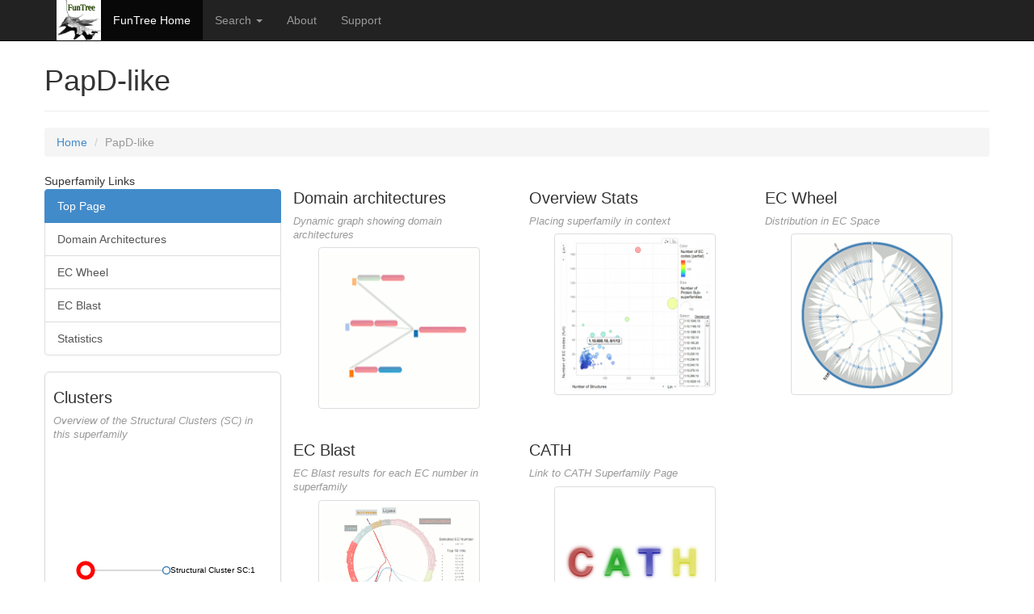

--- FILE ---
content_type: text/html; charset=UTF-8
request_url: http://www.funtree.info/templates/SuperFam.php?cath1=2&cath2=60&cath3=40&cath4=360
body_size: 13314
content:
<!DOCTYPE html>
<html lang="en">
<head>
<meta charset="utf-8">
<meta http-equiv="Content-Type" content="text/html">
<title>Computational Pathogen / Infectious Disease Tools at LSHTM</title>

<link rel="stylesheet" href="/static/bootstrap/css/bootstrap.min.css" type="text/css" media="screen, projection">
<!-- <link rel="stylesheet" --
  -- href="/static/bootstrap/css/bootstrap-responsive.min.css" type="text/css" --
  -- media="screen, projection"> -->
<link rel="stylesheet" href="/static/css/docs.css"                                type="text/css" media="screen, projection">
<link rel="stylesheet" href="/templates/testArea/elbowTree.css"                                type="text/css" media="screen, projection">

<script src="//ajax.googleapis.com/ajax/libs/jquery/1.10.2/jquery.min.js"></script>
<script src="/static/bootstrap/js/bootstrap.js" type="text/javascript"></script>
<script src="/static/d3/d3.v3.min.js" charset="utf-8"></script>
<script src="/static/js/holder.js" type="text/javascript"></script>
<script src="/static/js/jquery.dataTables.min.js" type="text/javascript"></script>
<!-- <script src="/js/jquery.dataTables.bootstrap-paging.js" --
  -- type="text/javascript"></script> -->
<script src="/static/js/prettify.js" type="text/javascript"></script>
<!--  <script src="/static/Highcharts/js/highcharts.js" --
  --  type="text/javascript"></script> -->
<script src="/static/js/cath-core.js" type="text/javascript"></script>
<script src="http://cpmb.lshtm.ac.uk/static/js/msa.min.gz.js"></script>


</head>

<body>

<script>
  (function(i,s,o,g,r,a,m){i['GoogleAnalyticsObject']=r;i[r]=i[r]||function(){
  (i[r].q=i[r].q||[]).push(arguments)},i[r].l=1*new Date();a=s.createElement(o),
  m=s.getElementsByTagName(o)[0];a.async=1;a.src=g;m.parentNode.insertBefore(a,m)
  })(window,document,'script','//www.google-analytics.com/analytics.js','ga');

  ga('create', 'UA-54796645-1', 'auto');
  ga('send', 'pageview');

</script>

    <!-- Fixed navbar -->
    <div class="navbar navbar-inverse navbar-fixed-top" role="navigation">
      <div class="container">
        <div class="navbar-header">
          <button type="button" class="navbar-toggle" data-toggle="collapse" data-target=".navbar-collapse">
            <span class="sr-only">Toggle navigation</span>
            <span class="icon-bar"></span>
            <span class="icon-bar"></span>
            <span class="icon-bar"></span>
          </button>
 	  
	  <a class="nacbar-brand" href="/FunTree">
	          <img src="/static/images/FunTree-logo.png" alt="FunTree" height="50">
	        </a>
		</div>
        <div class="navbar-collapse collapse">
	     <ul class="nav navbar-nav">
            <li class="active"><a href="/FunTree/index.php">FunTree Home</a></li>
            <li class="dropdown">
              <a href="#" class="dropdown-toggle" data-toggle="dropdown">Search <b class="caret"></b></a>
              <ul class="dropdown-menu">
                <li><a href="/templates/search_by_text.php" title="Search CATH by Text / Keywords">by ID / keywords</a></li>
                <li><a href="/templates/search_by_fasta.php" title="Search CATH by FASTA sequence">by FASTA sequence</a></li>
                <li><a href="/templates/search_by_structure.php" title="Search CATH by PDB structure">by PDB structure</a></li>
              </ul>
            </li>
            <li>	
	    <a href="/templates/FunTree_Docs.php" title="Browse our documentation and
          tutorials to find out more about FunTree">About</a></li>
	  <li><a href="/templates/support.php" title="Contact details / mailing list">Support</a></li>
          </ul>
        </div><!--/.nav-collapse -->
      </div>
    </div>





<div id="page" class="container">
        
    <div class="row">
    	<div id="content" class="span12">

<header>

	<div class="page-header">

<h1> PapD-like</h1></div>
</header>

<ol class="breadcrumb">
    <li><a href="/FunTree/">Home</a></li>
    <li class="active">PapD-like</a></li>    
</ol>

<!-- side pannels -->



		
<div class="col-sm-3"> 

<div class="row">

     <div class="list-group">


	Superfamily Links

      	 <a href="


#

" class="list-group-item 
active
">Top Page</a>

	<a  href="/templates/showArch.php
?cathcode=00002.00060.00040.00360&cathmethod=&cathcluster=&type=AS" class="list-group-item

">Domain Architectures</a>


     	 <a  href="/templates/showECWheel_Fam.php
?cathcode=00002.00060.00040.00360&cathmethod=&cathcluster=&type=ECtree" class="list-group-item

">EC Wheel</a>

     	 <a  href="/templates/edgeBinding.php
?cathcode=00002.00060.00040.00360&cathmethod=&cathcluster=&type=ECBlast" class="list-group-item

">EC Blast</a>



     	 <a  href="/templates/showStats_Fam.php
?cathcode=00002.00060.00040.00360&cathmethod=&cathcluster=&type=Stats" class="list-group-item

">Statistics</a>


</div>
</div>

<div class="row">
  
<div class="widget-container  span3">
<div class="white-panel" style="padding: 0 10px">
<div class="widget">    
<div class="title widget-caption-control">
        <h3 class="ui-corner-top">Clusters</h3>
    </div>    
<div class="widget-caption">Overview of the Structural Clusters
    (SC) in this superfamily   </div>    
<div class="widget-content">    
    <div id="sfam-overview-image">
    </div>
    <style>
.node circle {
	fill: #fff;
	stroke: steelblue;
	stroke-width: 1.5px;
}

.node.highlight > circle {
 	stroke-width: 3px;
}

.node.highlight > text {
	font-weight: bold;
	padding: 0.5em;
}

.node {
 	font: 10px sans-serif;
}

.node.gene3d > circle {
	stroke: grey;
}

.node.current-node > text {
	font-weight: bold;
	color: red;
}

.node.current-node > circle {
	stroke: red !important;
	stroke-width: 2.5px;
}

.node.annotations > circle {
	stroke: green;
}

g.sfam > circle {
	stroke: black;
}

.link {
  fill: none;
  stroke: #ccc;
  stroke-width: 1.5px;
}
</style>

<script type="text/javascript">
$(document).ready(function(){
    var w = 300,
        h = 300;
    
 var current_node_id = '';    var max_nodes       = 50;
    var max_height      = 300 * 2;
    
    d3.json("/FunTree/00002.00060.00040.00360/00002.00060.00040.00360_data.json", function(json) {
      var nodes_count = json.children.length;
      
      // console.log( "nodes_count: ", nodes_count, json );
      // allow the height of the figure to expand based on the number of nodes

      var normalised_node_length = nodes_count > max_nodes ? max_nodes : nodes_count;
      var resized_height = h + ( (normalised_node_length / max_nodes) * ( max_height - h ) );
      
      h = resized_height;
      
      var cluster = d3.layout.cluster()
        .size([h, w - 200]);
      
      var nodes = cluster.nodes(json);

      var diagonal = d3.svg.diagonal()
        .projection(function(d) { return [d.y, d.x]; });

      var vis = d3.select("#sfam-overview-image").append("svg:svg")
        .attr("width", w)
        .attr("height", h)
      .append("svg:g")
        .attr("transform", "translate(40, 0)");
      
      var link = vis.selectAll("path.link")
          .data(cluster.links(nodes))
        .enter().append("svg:path")
          .attr("class", "link")
          .attr("d", diagonal);
    
      var node = vis.selectAll("g.node")
          .data(nodes)
        .enter().append("svg:g")
          .attr("class", function(d) { 
        	  return "node" 
        	         + " " + d.type
        	         + " " + ( d.annotations > 0         ? 'annotations'   : '' ) 
        	         + " " + ( d.rep_source_id           ? d.rep_source_id : '' ) 
        	  		 + " " + ( d.name == current_node_id ? 'current-node'  : '' )
        	  ;
          })
          .attr("transform", function(d) { return "translate(" + d.y + "," + d.x + ")"; })
    
      node.attr("title", function(d) { return d.description } );
      
      node.append("svg:circle")
          .attr("r", 4.5)
    
      vis.select("g.sfam circle")
          .attr("transform", function(d) { return "scale(2,2)"; })
    
      node.append("svg:text")
          .attr("text-anchor", function(d) { return d.children ? "end" : "end"; })
          .attr("dx", function(d) { return d.children ?  110 : 200 ; })
          .attr("dy", 3)
          .text(function(d) { if (d.name != "" ){ return "Structural Cluster " + d.name;} });
      
      node.on( "mouseover", mouseoverNode() )
          .on( "mouseout", mouseoutNode() )
          .on( "click", clickNode() );
    
      jQuery("g .node")
      	.tipsy({
    	  gravity: 'w',
    	  html: true,
    	  fade: true,
    	  title: function() {
    	  	var d = this.__data__;
    	  	var title = '<p><strong>' + d.description + '</strong></p>';
    	  	
    	  	var data =  d.type == 'sfam' ? []
    	  			  : d.type == 'ff'   ? [ 
    	  			                         ['Members',   d.members], 
    	  			                         ['PDB sites', d.annotations], 
    	  			                         ['Structural Rep', (d.rep_source_id == 'cath' ? d.rep_id : '-' )] 
    	  			                       ]
  	  				  : d.type == 'sc'   ? [
  	  				                         ['Funfams',   d.children.length]
  	  				                       ]
    	  			  : '';

  	  		title += '<p><table width="100%"><tbody>';
  	  		jQuery.each(data, function(idx, i) {
  	  			title +=   '<tr>'
  	  			         +   '<td align="right" style="font-style: italic" width="50%">' + i[0] + ': </td>'
  	  			         +   '<td align="left" width="50%">' + i[1] + '</td>'
  	  			         + '</tr>';
  	  		});
  	  		title += '</tbody></table></p>';
  	  		
    	  	return title;
    	  }
      });
    
    });
	
	function mouseoverNode() {
		return function(g, i) {
			var node = d3.select( this );
			// console.log( "mouseoverNode", g, i, this, node, title );
			node.classed( "highlight", 1 )
		}
	}

	function mouseoutNode() {
		return function(g, i) {
			var node = d3.select( this )
			node.classed( "highlight", 0 )
		}
	}

	function clickNode() {
		return function(g, i) {
			console.log( "clickNode", g, i, g.uri );
			window.location = g.uri;
		}
	}
});
</script>  
</div>
</div>
</div>
</div>
</div>
</div>
<!-- end side pannels -->

<div class="col-sm-9"> 
<div class="row">

<!-- main tree link -->

<div class="widget-container col-md-4">
<div class="widget">
<div class="title widget-caption-control">
<h3 class="ui-corner-top">Domain architectures</h3>
</div>
<div class="widget-caption">Dynamic graph showing domain architectures</div>
<div class="widget-content">
<div style="width:200px; margin:0 auto;">
<a href="/templates/showArch.php
?cathcode=00002.00060.00040.00360&cathmethod=&cathcluster=&type=AS">
<img src="/static/images/arch.gif

" class="img-thumbnail" alt="FunTree Tree Image" height=50 width=200>
</a>
</div>
</div>
</div>
</div>

<!-- Stats link -->

<div class="widget-container col-md-4">
<div class="widget">
<div class="title widget-caption-control">
<h3 class="ui-corner-top">Overview Stats</h3>
</div>
<div class="widget-caption">Placing superfamily in context</div>
<div class="widget-content">
<div style="width:200px; margin:0 auto;">
<a href="/templates/showStats_Fam.php
?cathcode=00002.00060.00040.00360&cathmethod=&cathcluster=&type=Stats">
<img src="/static/images/graphStatsPlaceHolder.png

" class="img-thumbnail" alt="EC Wheel Image" height=200 width=200>
</a>
</div>
</div>
</div>
</div>


<!-- ec wheel link -->

<div class="widget-container col-md-4">
<div class="widget">
<div class="title widget-caption-control">
<h3 class="ui-corner-top">EC Wheel</h3>
</div>
<div class="widget-caption">Distribution in EC Space</div>
<div class="widget-content">
<div style="width:200px; margin:0 auto;">
<a href="/templates/showECWheel_Fam.php
?cathcode=00002.00060.00040.00360&cathmethod=&cathcluster=&type=ECtree">
<img src="/static/images/ecWheel.gif

" class="img-thumbnail" alt="EC Wheel Image" height=200 width=200>
</a>
</div>
</div>
</div>
</div>

</div>

<div class="row">

<div class="widget-container col-md-4">
<div class="widget">
<div class="title widget-caption-control">
<h3 class="ui-corner-top">EC Blast</h3>
</div>
<div class="widget-caption">EC Blast results for each EC number in superfamily</div>
<div class="widget-content">
<div style="width:200px; margin:0 auto;">
<a href="/templates/edgeBinding.php
?cathcode=00002.00060.00040.00360&cathmethod=&cathcluster=&type=ECBlast">
<img src="/static/images/ECBThumb.gif

" class="img-thumbnail" alt="EC Wheel Image" height=200 width=200>
</a>
</div>
</div>
</div>
</div>

<div class="widget-container col-md-4">
<div class="widget">
<div class="title widget-caption-control">
<h3 class="ui-corner-top">CATH</h3>
</div>
<div class="widget-caption">Link to CATH Superfamily Page</div>
<div class="widget-content">
<div style="width:200px; margin:0 auto;">
<a href="http://www.cathdb.info/version/latest/superfamily/
2.60.40.360">
<img src="/static/images/cath_logo_white_sq.png

" class="img-thumbnail" alt="CATH Logo" height=200 width=200>
</a>
</div>
</div>
</div>
</div>
</div>





</div>
</div>


</div><!-- /#page -->

<div id="footer">

</div>
</div>
<div id="footer-copyright">
	<div class="container">
	     <div class="row">
			<div class="span12">Data generated on the <a
	href="http://www/ebi.ac.uk">EBI</a> cluster.			</div>
		
			<div class="span12">&copy; FunTree, 2011-2016			</div>
		</div>
	</div>
</div>


</body>
</html>


--- FILE ---
content_type: text/css
request_url: http://www.funtree.info/static/css/docs.css
body_size: 11369
content:
body {
}

#page {
	margin-top: 40px; /* nav banner */
}

.navbar-fixed-top .navbar-inner, .navbar-fixed-bottom .navbar-inner {
	padding: 0;
}

#nav-masthead {
/*
	font-size: 1.2em;
	font-weight: bold;
*/
	z-index: 100;
}

header.hero-unit {
	font-family: 'Proxima Nova', 'proxima-nova', 'Helvetica Neue', Helvetica, sans-serif;
	background: none;
	color: white;
	margin: 20px 0;
}

h1, h2, h3, h4, h5, p {
	font-family: 'Proxima Nova', 'proxima-nova', 'Helvetica Neue', Helvetica, sans-serif;
	font-weight: 400;
}

h1, h2, h3, h4, h5 {
	font-weight: 400;
}

.widget h3 {
	font-size: 20px;
}


.hero-unit h1, .hero-unit h2 {
	text-shadow: 0px 1px 3px black;
}

.hero-unit h1 {
	font-size: 2.5em;
	line-height: 1.2em;
}

.hero-unit h2 {
	font-size: 1.5em;	
	line-height: 1.2em;
}


h1 {
	margin: 0.2em 0 0.3em 0;
}

.page-header {
}

.page-header h1 {
	margin: 0 0 0.25em;
}

h2 {
	margin: 0.25em 0;
}
/*
h1 { font-size: 30px; line-height: 36px; margin: 8px 0; }
h2 { font-size: 24px; line-height: 28px; margin: 6px 0; }
h3 { font-size: 18px; line-height: 20px; margin: 4px 0; }
h4 { font-size: 16px; line-height: 18px; margin: 2px 0; }
*/

header {
}

section {
	padding-bottom: 10px;
}

.white-panel {
	background-color: white;
	border: 1px solid #DADADA;
	padding: 0;
	margin-bottom: 20px;
	color: #333;
	-webkit-border-radius: 6px;
	-moz-border-radius: 6px;
	border-radius: 6px;
	-webkit-box-shadow: 0 1px 2px rgba(0, 0, 0, .075);
}

.padding {
	padding: 10px;
}

.widget {
	padding-bottom: 20px;
}

#keyword-container .label {
	background-color: #CCC;	
}

#keyword-container .label:hover {
	background-color: #999;	
}

#keyword-container {
	margin: 0.3em 0 0;
}

#footer {
	margin: 1em 0 0;
	color: #FFF;
}

.navbar-inverse .navbar-search .search-query {
	background-color: #777777;
	color: #FFFFFF;
}

.footer-container {
    background-color: #FBFBFB;
    background-image: -moz-linear-gradient(center top , #FFFFFF, #F5F5F5);
    background-repeat: repeat-x;
    border: 1px solid #DDDDDD;
    border-radius: 3px 3px 3px 3px;
    box-shadow: 0 1px 0 #FFFFFF inset;
    list-style: none outside none;
}

#footer-copyright {
	margin: 1em 0;
    color: #999999;
	text-align: center;
}

#footer ul {
	list-style: none;
	margin: 1em;
	padding: 0;
} 

#footer li {
	list-style: none;
	margin: 0.5em 0;
	padding: 0;
} 

#footer li.first {
	font-size: 1.2em;
	font-weight: bold;
}

#footer-message {
	background-color: #333;
	color: #FFF;
	margin: 0.5em;
	text-align: center;
}

.reference .title {
	font-weight: bold;
}

.reference .authors {
	font-size: 0.8em;
	font-style: italic;
}

.reference .journal {
	color: #666;
	font-size: 0.8em;
	font-style: italic;
	display: inline;
}

.reference .pubmed {
	font-size: 0.8em;
	display: inline;
}

.carousel-inner > .item > img {
   position: relative;
}

.carousel-caption {     
      position: relative;
      bottom: auto;
      top: 0;
      text: center;
}
.carousel-caption2 {
  position: relative;
  right: 15%;
  bottom: 20px;
  left: 15%;
  z-index: 10;
  padding-top: 20px;
  padding-bottom: 10px;
  color: #fff;
  text-align: left;
  text-shadow: 0 1px 2px rgba(0, 0, 0, .6);
}

.align-left {
	text-align: left;
}
.align-center {
	text-align: center;
}
.align-right {
	text-align: right;
}

th small {
	font-weight: normal;
	font-size: 0.9em;
	margin-left: 0.5em;
	color: #999;
}

.solr-options ul {
	list-style: none;
	margin-left: 0;
}

.solr-options li {
}

.solr-options li .alert {
	margin-bottom: 5px;
}

.solr-options section {
	margin-bottom: 10px;
}

.solr-tagcloud {
	
}

.solr-tagcloud .item {
	
}

.hero-unit {
	padding: 20px;
}

.hero-unit h1 {
	font-size: 3em;
	margin-bottom: 10px;
}

.hero-unit h1 small {
	font-size: 0.55em;	
}

.hero-unit p {
}

.tagcloud_size_0 { font-size: 0.8em }
.tagcloud_size_1 { font-size: 0.9em }
.tagcloud_size_2 { font-size: 1.0em }
.tagcloud_size_3 { font-size: 1.1em }
.tagcloud_size_4 { font-size: 1.2em }
.tagcloud_size_5 { font-size: 1.3em }
.tagcloud_size_6 { font-size: 1.4em }
.tagcloud_size_7 { font-size: 1.5em }
.tagcloud_size_8 { font-size: 1.6em }
.tagcloud_size_9 { font-size: 1.7em }
.tagcloud_size_10 { font-size: 1.8em }

.widget-caption {
	color: #999;
	margin-bottom: 0.5em;
	font-size: 0.9em;
	font-style: italic;
}

img.widget-icon {
	opacity: 0.5;
	border: 1px solid #cccccc;
}

img.widget-icon:hover {
	opacity: 1.0;
	border-color: #0088cc;
}


table.key-value .key {
	font-weight: bold;	
}


textarea.sequence, input.sequence {
	font-family: courier, "Courier New", monospace;
	font-size: 0.8em;
}

.resource .description {
	font-size: 0.9em;
	font-style: italic;
}

.resource .id {
	font-weight: bold;
	font-size: 0.9em;
}

a:hover {
	cursor: pointer: 
}

/*
	SOLR
*/

.solr-pager {
	margin: 0;
}

.solr-pager-header {
}

.solr-result-entry {
	margin: 0 0 0.5em;
}

.solr-result-entry .thumb-container img {
	width: 100px;
	height: 100px;
	margin: 10px;
}

.solr-result-entry .keywords {
	color: #999;
	font-style: italic;
	font-size: 0.9em;
}

.ac_results {
	padding: 0px;
	border: 1px solid black;
	background-color: white;
	overflow: hidden;
	z-index: 99999;
}

.ac_results ul {
	width: 100%;
	list-style-position: outside;
	list-style: none;
	padding: 0;
	margin: 0;
}

.ac_results li {
	margin: 0px;
	padding: 3px 5px;
	cursor: default;
	display: block;
	/* 
	if width will be 100% horizontal scrollbar will apear 
	when scroll mode will be used
	*/
	/*width: 100%;*/
	/*font: menu;*/
	/*font-size: 12px; */
	/* 
	it is very important, if line-height not setted or setted 
	in relative units scroll will be broken in firefox
	*/
	line-height: 16px;
	overflow: hidden;
}

.ac_loading {
	background: white url('indicator.gif') right center no-repeat;
}

.ac_odd {
	background-color: #eee;
}

.ac_over {
	background-color: #0A246A;
	color: white;
}

.latest-news {
}


.latest-news h3, .latest-news p, .latest-news .story {
	background-color: #0066cc;
	border-color: #0066cc;
} 

.latest-news .story {
	position: relative;
	width: 100%;
	height: 268px;
	margin-bottom: 10px;
	border-width: 1px;
	border-style: solid;
	overflow: hidden;
}

.latest-news .story img {
	width: 100%;
}

.latest-news h3 {
	left: 0;
	top: 0;
	width: 70%;
	height: auto;
	line-height: 1;
	position: absolute;
	color: #ffffff;
	padding: 0.5em;
	margin: 0;
}

.latest-news h3 .date {
	font-size: 0.8em;
	font-weight: normal;
	color: #cccccc;
	font-style: italic;
}

.latest-news p {
	left: 0;
	bottom: 0;
	width: auto;
	height: auto;
	position: absolute;
	color: #ffffff;
	padding: 0.5em 1em;
	margin: 0;
}

/* flot graphs */

.plot-figure-box {
    margin-left: auto;
    margin-right: auto;
    width: 100%;
    text-align: center;
}
.plot-figure-box .figure {
	margin-left: 30px;
}
.plot-figure-box .axis {
    font-weight: bold;
    padding: 1em;
}
.plot-figure-box .y-axis {
    float: left;
    position: relative;
    width: 1em;
	top: -100px;
	writing-mode: tb-rl;
    white-space: nowrap;
    -webkit-transform:rotate(270deg);
    -moz-transform:rotate(270deg);
}
.plot-figure-box .caption {
    font-size: 90%;
    background-color: #EEE;
    color: #333;
    border: 1px solid #CCC;
    padding: 0.5em;
}
.plot-figure-box .x-axis {
    text-align: center;
}

.plot-figure-box .legend {
    width: 180px;
    text-align: left;
    border: 1px solid #ccc;
    color: #666;
    background-color: white;
	float: right;
	position: relative;
	top: 30px;
}

.plot-figure-box .legend ul {
    list-style-type: none;
    margin: 0px;
    padding: 0px;
}

.plot-figure-box .legend li {
    background-repeat: no-repeat;
    background-position: 5px 5px;
    margin: 0;
    padding-left: 24px;
    line-height: 2em;
}

.plot-figure-box .legend h4 {
    font-size: 1em;
    font-weight: normal;
    color: #999;
    display: inline;
    background: white;
    padding: 0.5em;
    position: relative;
    top: -0.5em;
    left: 0.5em;
}

.plot-tooltip IMG {
    border: 1px solid #CCC;
}

.plot-tooltip TD DIV.note {
    font-weight: normal;
    font-style: italic;
}

.plot-tooltip-close {
    float: right;
    border: 1px solid #CC9;
    background-color: #FFE;
}


.uniprot {
	
}

.uniprot .title {
	font-weight: bold;	
}

.uniprot .species {
	font-style: italic;
}

.uniprot .description {
	
}

.nav.nav-tabs {
	font-weight: bold;
	font-size: 110%;
}

.nav-list > .active {
	margin: 0 -10px;
	padding: 5px 0;
}

.nav-list > .active > a {
	border-radius: 5px;
	font-weight: bold;
	padding: 5px;
	padding-left: 20px;
}


/* BEGIN: Annotation displaying CSS from Interpro */

.bot-row {
    border: 0;
    overflow: visible;
    margin-top: 1px;
}

.bot-row-signame {
    float: right;
    padding-left: 16px;
    width: 50px;
    font-size: 85%;
}

ol.signatures li .bot-row-line, .prot_scale .bot-row .bot-row-line {
    display: block;
    height: 20px;
    /*margin: 0 200px 0 0;*/
	margin: 0 0 0 0;
}



ol.signatures li .bot-row-line {
    background-color: #EEEEEE;
    border-left: 1px solid #D8D8D8;
    border-right: 1px solid #D8D8D8;
}

ol.signatures li .bot-row-line .matches {
    position: relative;
}

.signature-data .label {
    opacity: 0.4;
}

.signature-data .label.active {
	opacity: 1.0;
}

.signature-data tr.active {
	background-color: #EEE;
}

.signatures .bot-row-line .matches .match, ul.legend .legend-label-colour {
	border: 1px solid black;
    border-radius: 4px;
    box-shadow: 1px 1px 2px rgba(0, 0, 0, 0.3);
    opacity: 0.4;
}

.signatures .bot-row-line .matches .match {
    height: 8px;
    position: absolute;
    top: 0.4em;
    z-index: 1;
}

.signatures .bot-row-line .matches .match.active, ul.legend .legend-label-colour.active {
    box-shadow: 0 0 0.5em 0 rgba(0, 0, 0, 0.25);
    opacity: 1.0;
}

.signatures .bot-row-line .matches .match.selected {
    box-shadow: 0 0 0 0.5em rgba(255, 191, 0, 1.0);
	opacity: 1.0;
}

.signatures .bot-row-line .matches .grade {
    background: url("http://wwwdev.ebi.ac.uk/interpro/images/bgd_dot.gif") repeat-y scroll 0 0 transparent;
    height: 17px;
    position: absolute;
    width: 1px;
    z-index: 0;
}

.bot-row .bot-row-line .scale_numb {
    border: 0;
    color: #bbbbbb;
    font-size: 90%;
    margin-left: -10px;
    margin-top: 4px;
    position: absolute;
    z-index: 2;
}

.bot-row .bot-row-line .scale_bar {
    border: 0;
    background-color: #cecece;
    width: 1px;
    height: 4px;
    position: absolute;
    z-index: 1;
}

ol.entries, ol.signatures {
    margin: 0;
    padding: 0;
}

ol.signatures li {
    border: 0 solid purple;
    list-style: none outside none;
    margin: 0;
    padding: 0;
}

/* END: Annotation displaying CSS from Interpro */


.colour-0  { background-color: #999999; }
.colour-1  { background-color: #990000; }
.colour-2  { background-color: #009900; }
.colour-3  { background-color: #000099; }
.colour-4  { background-color: #999900; }
.colour-5  { background-color: #990099; }
.colour-6  { background-color: #009999; }
.colour-7  { background-color: #990099; }
.colour-8  { background-color: #66CC33; }
.colour-9  { background-color: #CC6633; }
.colour-10 { background-color: #3366CC; }
.colour-11 { background-color: #6633CC; }
.colour-12 { background-color: #CC3366; }
.colour-13 { background-color: #33CC66; }
.colour-14 { background-color: #FF0000; }
.colour-15 { background-color: #FF0000; }
.colour-16 { background-color: #FF0000; }
.colour-17 { background-color: #FF0000; }
.colour-18 { background-color: #FF0000; }




--- FILE ---
content_type: text/css
request_url: http://www.funtree.info/templates/testArea/elbowTree.css
body_size: 205
content:
.node circle {
  fill: #fff;
  stroke: steelblue;
  stroke-width: 1.5px;
}

.node, text {
  font: 10px sans-serif;
}

.link {
  fill: none;
  stroke: #ccc;
  stroke-width: 1.5px;
}

text {
  fill: #000;
}


--- FILE ---
content_type: text/x-js
request_url: http://cpmb.lshtm.ac.uk/static/js/msa.min.gz.js
body_size: 185098
content:
require=function t(e,n,i){function r(s,a){if(!n[s]){if(!e[s]){var l="function"==typeof require&&require;if(!a&&l)return l(s,!0);if(o)return o(s,!0);var h=new Error("Cannot find module '"+s+"'");throw h.code="MODULE_NOT_FOUND",h}var u=n[s]={exports:{}};e[s][0].call(u.exports,function(t){var n=e[s][1][t];return r(n?n:t)},u,u.exports,t,e,n,i)}return n[s].exports}for(var o="function"==typeof require&&require,s=0;s<i.length;s++)r(i[s]);return r}({1:[function(t,e){var n="/* BASIC */\n\n.biojs_msa_stage {\n    cursor: default;\n    line-height: normal; \n}\n\n.biojs_msa_seqblock {\n    cursor: move;\n}\n\n.biojs_msa_layer{\n    display: block;\n    white-space: nowrap;\n}\n\n.biojs_msa_labels {\n    color:black;\n    display: inline-block;\n    white-space: nowrap;\n    cursor: pointer;\n    vertical-align:middle;\n    overflow: hidden;\n    text-overflow: clip;\n    /*margin:auto; */\n    text-align: left;\n}\n\n.biojs_msa_header {\n    white-space: nowrap;\n    text-align: left;\n}\n\n.biojs_msa_labelrow:before {\n    content: '';\n    display: inline-block;\n    width: 0;\n    height: 100%;\n    vertical-align: middle;\n}\n\n.biojs_msa_labelrow{\n    height: 100%;\n}\n\n.biojs_msa_labelblock::-webkit-scrollbar, .biojs_msa_rheader::-webkit-scrollbar{\n    // FIX scrollbars on Mac\n    -webkit-appearance: none;\n    width: 7px;\n    height: 7px;\n}\n.biojs_msa_labelblock::-webkit-scrollbar-thumb, .biojs_msa_rheader::-webkit-scrollbar-thumb{\n    border-radius: 4px;\n    background-color: rgba(0,0,0,.5);\n    box-shadow: 0 0 1px rgba(255,255,255,.5);\n}\n\n/* END BASIC */\n/* Marker */\n\n.biojs_msa_marker{\n    color:grey;\n    white-space: nowrap;\n    cursor: pointer;\n}\n\n.biojs_msa_marker span{\n    text-align: center;\n}\n\n/* END Marker */\n/* Menubar */\n\n.smenubar .smenubar_alink {\n    background: #3498db;\n    background-image: -webkit-linear-gradient(top, #3498db, #2980b9);\n    background-image: -moz-linear-gradient(top, #3498db, #2980b9);\n    background-image: -ms-linear-gradient(top, #3498db, #2980b9);\n    background-image: -o-linear-gradient(top, #3498db, #2980b9);\n    background-image: linear-gradient(to bottom, #3498db, #2980b9);\n    -webkit-border-radius: 28;\n    -moz-border-radius: 28;\n    border-radius: 28px;\n    font-family: Arial;\n    color: #ffffff;\n    padding: 3px 10px 3px 10px;\n    margin-left: 10px;\n    text-decoration: none;\n}\n.smenubar {\n    display: inline-block;\n}\n\n.smenubar .smenubar_alink:hover {\n    cursor: pointer;\n}\n\n\n/* jquery dropdown CSS */\n\n.smenu-dropdown {\n    position: absolute;\n    z-index: 9999999;\n    display: none;\n}\n\n.smenu-dropdown .smenu-dropdown-menu,\n.smenu-dropdown .smenu-dropdown-panel {\n    min-width: 160px;\n    max-width: 360px;\n    list-style: none;\n    background: #FFF;\n    border: solid 1px #DDD;\n    border: solid 1px rgba(0, 0, 0, .2);\n    border-radius: 6px;\n    box-shadow: 0 5px 10px rgba(0, 0, 0, .2);\n    overflow: visible;\n    padding: 4px 0;\n    margin: 0;\n}\n\n.smenu-dropdown .smenu-dropdown-panel {\n    padding: 10px;\n}\n\n\n.smenu-dropdown.smenu-dropdown-scroll .smenu-dropdown-menu,\n.smenu-dropdown.smenu-dropdown-scroll .smenu-dropdown-panel {\n    max-height: 358px;\n    overflow: auto;\n}\n\n.smenu-dropdown .smenu-dropdown-menu LI {\n    list-style: none;\n    padding: 0 0;\n    margin: 0;\n    line-height: 18px;\n}\n\n.smenu-dropdown .smenu-dropdown-menu LI,\n.smenu-dropdown .smenu-dropdown-menu LABEL {\n    display: block;\n    color: #555;\n    text-decoration: none;\n    line-height: 18px;\n    padding: 3px 15px;\n    white-space: nowrap;\n}\n\n.smenu-dropdown .smenu-dropdown-menu LI:hover,\n.smenu-dropdown .smenu-dropdown-menu LABEL:hover {\n    background-color: #08C;\n    color: #FFF;\n    cursor: pointer;\n}\n\n.smenu-dropdown .smenu-dropdown-menu .smenu-dropdown-divider {\n    font-size: 1px;\n    border-top: solid 1px #E5E5E5;\n    padding: 0;\n    margin: 5px 0;\n}\n\n/* END Menubar */\n";t("/home/travis/build/greenify/msa/node_modules/cssify")(n),e.exports=n},{"/home/travis/build/greenify/msa/node_modules/cssify":40}],2:[function(t,e){function n(t){var e=t.parentNode,n=t.nextSibling;return e.removeChild(t),function(){n?e.insertBefore(t,n):e.appendChild(t)}}var i,r=t("underscore"),o=t("backbone-viewj"),s=function(t){for(var e;e=t.lastChild;)t.removeChild(e)};e.exports=i=o.extend({renderSubviews:function(){var t=this.el,e=void 0!=t.parentNode;if(e)var i=n(t);s(t);for(var o,a,l=document.createDocumentFragment(),h=this._views(),u=r.sortBy(h,function(t){return t.ordering}),c=0;c<u.length;c++)o=u[c],o.render(),a=o.el,null!=a&&l.appendChild(a);return t.appendChild(l),e&&i(),t},addView:function(t,e){var n=this._views();if(null==e)throw"Invalid plugin. ";return null==e.ordering&&(e.ordering=t),n[t]=e},removeViews:function(){var t,e,n=this._views();for(e in n)t=n[e],t.undelegateEvents(),t.unbind(),null!=t.removeViews&&t.removeViews(),t.remove();return this.views={}},removeView:function(t){var e=this._views();return e[t].remove(),delete e[t]},getView:function(t){var e=this._views();return e[t]},remove:function(){return this.removeViews(),o.prototype.remove.apply(this)},_views:function(){return null==this.views&&(this.views={}),this.views}})},{"backbone-viewj":9,underscore:66}],3:[function(t,e){var n=t("backbone-events-standalone"),i=t("backbone-extend-standalone"),r=t("underscore"),o=t("./model"),s=[],a=s.slice,l=function(t,e){e||(e={}),e.model&&(this.model=e.model),void 0!==e.comparator&&(this.comparator=e.comparator),this._reset(),this.initialize.apply(this,arguments),t&&this.reset(t,r.extend({silent:!0},e))},h={add:!0,remove:!0,merge:!0},u={add:!0,remove:!1};r.extend(l.prototype,n,{model:o,initialize:function(){},toJSON:function(t){return this.map(function(e){return e.toJSON(t)})},sync:function(){return Backbone.sync.apply(this,arguments)},add:function(t,e){return this.set(t,r.extend({merge:!1},e,u))},remove:function(t,e){var n=!r.isArray(t);t=n?[t]:r.clone(t),e||(e={});for(var i=0,o=t.length;o>i;i++){var s=t[i]=this.get(t[i]);if(s){var a=this.modelId(s.attributes);null!=a&&delete this._byId[a],delete this._byId[s.cid];var l=this.indexOf(s);this.models.splice(l,1),this.length--,e.silent||(e.index=l,s.trigger("remove",s,this,e)),this._removeReference(s,e)}}return n?t[0]:t},set:function(t,e){e=r.defaults({},e,h),e.parse&&(t=this.parse(t,e));var n=!r.isArray(t);t=n?t?[t]:[]:t.slice();for(var i,o,s,a,l,u=e.at,c=this.comparator&&null==u&&e.sort!==!1,d=r.isString(this.comparator)?this.comparator:null,f=[],g=[],m={},p=e.add,v=e.merge,b=e.remove,x=!c&&p&&b?[]:!1,w=0,y=t.length;y>w;w++){if(s=t[w],a=this.get(s))b&&(m[a.cid]=!0),v&&s!==a&&(s=this._isModel(s)?s.attributes:s,e.parse&&(s=a.parse(s,e)),a.set(s,e),c&&!l&&a.hasChanged(d)&&(l=!0)),t[w]=a;else if(p){if(o=t[w]=this._prepareModel(s,e),!o)continue;f.push(o),this._addReference(o,e)}o=a||o,o&&(i=this.modelId(o.attributes),!x||!o.isNew()&&m[i]||x.push(o),m[i]=!0)}if(b){for(var w=0,y=this.length;y>w;w++)m[(o=this.models[w]).cid]||g.push(o);g.length&&this.remove(g,e)}if(f.length||x&&x.length)if(c&&(l=!0),this.length+=f.length,null!=u)for(var w=0,y=f.length;y>w;w++)this.models.splice(u+w,0,f[w]);else{x&&(this.models.length=0);for(var _=x||f,w=0,y=_.length;y>w;w++)this.models.push(_[w])}if(l&&this.sort({silent:!0}),!e.silent){for(var S=null!=u?r.clone(e):e,w=0,y=f.length;y>w;w++)null!=u&&(S.index=u+w),(o=f[w]).trigger("add",o,this,S);(l||x&&x.length)&&this.trigger("sort",this,e)}return n?t[0]:t},reset:function(t,e){e||(e={});for(var n=0,i=this.models.length;i>n;n++)this._removeReference(this.models[n],e);return e.previousModels=this.models,this._reset(),t=this.add(t,r.extend({silent:!0},e)),e.silent||this.trigger("reset",this,e),t},push:function(t,e){return this.add(t,r.extend({at:this.length},e))},pop:function(t){var e=this.at(this.length-1);return this.remove(e,t),e},unshift:function(t,e){return this.add(t,r.extend({at:0},e))},shift:function(t){var e=this.at(0);return this.remove(e,t),e},slice:function(){return a.apply(this.models,arguments)},get:function(t){if(null==t)return void 0;var e=this.modelId(this._isModel(t)?t.attributes:t);return this._byId[t]||this._byId[e]||this._byId[t.cid]},at:function(t){return 0>t&&(t+=this.length),this.models[t]},where:function(t,e){return r.isEmpty(t)?e?void 0:[]:this[e?"find":"filter"](function(e){for(var n in t)if(t[n]!==e.get(n))return!1;return!0})},findWhere:function(t){return this.where(t,!0)},sort:function(t){if(!this.comparator)throw new Error("Cannot sort a set without a comparator");return t||(t={}),r.isString(this.comparator)||1===this.comparator.length?this.models=this.sortBy(this.comparator,this):this.models.sort(r.bind(this.comparator,this)),t.silent||this.trigger("sort",this,t),this},pluck:function(t){return r.invoke(this.models,"get",t)},fetch:function(t){t=t?r.clone(t):{},void 0===t.parse&&(t.parse=!0);var e=t.success,n=this;return t.success=function(i){var r=t.reset?"reset":"set";n[r](i,t),e&&e(n,i,t),n.trigger("sync",n,i,t)},wrapError(this,t),this.sync("read",this,t)},create:function(t,e){if(e=e?r.clone(e):{},!(t=this._prepareModel(t,e)))return!1;e.wait||this.add(t,e);var n=this,i=e.success;return e.success=function(t,r){e.wait&&n.add(t,e),i&&i(t,r,e)},t.save(null,e),t},parse:function(t){return t},clone:function(){return new this.constructor(this.models,{model:this.model,comparator:this.comparator})},modelId:function(t){return t[this.model.prototype.idAttribute||"id"]},_reset:function(){this.length=0,this.models=[],this._byId={}},_prepareModel:function(t,e){if(this._isModel(t))return t.collection||(t.collection=this),t;e=e?r.clone(e):{},e.collection=this;var n=new this.model(t,e);return n.validationError?(this.trigger("invalid",this,n.validationError,e),!1):n},_isModel:function(t){return t instanceof o},_addReference:function(t){this._byId[t.cid]=t;var e=this.modelId(t.attributes);null!=e&&(this._byId[e]=t),t.on("all",this._onModelEvent,this)},_removeReference:function(t){this===t.collection&&delete t.collection,t.off("all",this._onModelEvent,this)},_onModelEvent:function(t,e,n,i){if("add"!==t&&"remove"!==t||n===this){if("destroy"===t&&this.remove(e,i),"change"===t){var r=this.modelId(e.previousAttributes()),o=this.modelId(e.attributes);r!==o&&(null!=r&&delete this._byId[r],null!=o&&(this._byId[o]=e))}this.trigger.apply(this,arguments)}}});var c=["forEach","each","map","collect","reduce","foldl","inject","reduceRight","foldr","find","detect","filter","select","reject","every","all","some","any","include","contains","invoke","max","min","toArray","size","first","head","take","initial","rest","tail","drop","last","without","difference","indexOf","shuffle","lastIndexOf","isEmpty","chain","sample","partition"];r.each(c,function(t){r[t]&&(l.prototype[t]=function(){var e=a.call(arguments);return e.unshift(this.models),r[t].apply(r,e)})});var d=["groupBy","countBy","sortBy","indexBy"];r.each(d,function(t){r[t]&&(l.prototype[t]=function(e,n){var i=r.isFunction(e)?e:function(t){return t.get(e)};return r[t](this.models,i,n)})}),l.extend=i,e.exports=l},{"./model":5,"backbone-events-standalone":7,"backbone-extend-standalone":8,underscore:66}],4:[function(t,e){e.exports.Model=t("./model"),e.exports.Collection=t("./collection"),e.exports.Events=t("backbone-events-standalone"),e.exports.extend=t("backbone-extend-standalone")},{"./collection":3,"./model":5,"backbone-events-standalone":7,"backbone-extend-standalone":8}],5:[function(t,e){var n=t("backbone-events-standalone"),i=t("backbone-extend-standalone"),r=t("underscore"),o=function(t,e){var n=t||{};e||(e={}),this.cid=r.uniqueId("c"),this.attributes={},e.collection&&(this.collection=e.collection),e.parse&&(n=this.parse(n,e)||{}),n=r.defaults({},n,r.result(this,"defaults")),this.set(n,e),this.changed={},this.initialize.apply(this,arguments)};r.extend(o.prototype,n,{changed:null,validationError:null,idAttribute:"id",initialize:function(){},toJSON:function(){return r.clone(this.attributes)},sync:function(){return Backbone.sync.apply(this,arguments)},get:function(t){return this.attributes[t]},escape:function(t){return r.escape(this.get(t))},has:function(t){return null!=this.get(t)},set:function(t,e,n){var i,o,s,a,l,h,u,c;if(null==t)return this;if("object"==typeof t?(o=t,n=e):(o={})[t]=e,n||(n={}),!this._validate(o,n))return!1;s=n.unset,l=n.silent,a=[],h=this._changing,this._changing=!0,h||(this._previousAttributes=r.clone(this.attributes),this.changed={}),c=this.attributes,u=this._previousAttributes,this.idAttribute in o&&(this.id=o[this.idAttribute]);for(i in o)e=o[i],r.isEqual(c[i],e)||a.push(i),r.isEqual(u[i],e)?delete this.changed[i]:this.changed[i]=e,s?delete c[i]:c[i]=e;if(!l){a.length&&(this._pending=n);for(var d=0,f=a.length;f>d;d++)this.trigger("change:"+a[d],this,c[a[d]],n)}if(h)return this;if(!l)for(;this._pending;)n=this._pending,this._pending=!1,this.trigger("change",this,n);return this._pending=!1,this._changing=!1,this},unset:function(t,e){return this.set(t,void 0,r.extend({},e,{unset:!0}))},clear:function(t){var e={};for(var n in this.attributes)e[n]=void 0;return this.set(e,r.extend({},t,{unset:!0}))},hasChanged:function(t){return null==t?!r.isEmpty(this.changed):r.has(this.changed,t)},changedAttributes:function(t){if(!t)return this.hasChanged()?r.clone(this.changed):!1;var e,n=!1,i=this._changing?this._previousAttributes:this.attributes;for(var o in t)r.isEqual(i[o],e=t[o])||((n||(n={}))[o]=e);return n},previous:function(t){return null!=t&&this._previousAttributes?this._previousAttributes[t]:null},previousAttributes:function(){return r.clone(this._previousAttributes)},fetch:function(t){t=t?r.clone(t):{},void 0===t.parse&&(t.parse=!0);var e=this,n=t.success;return t.success=function(i){return e.set(e.parse(i,t),t)?(n&&n(e,i,t),e.trigger("sync",e,i,t),void 0):!1},wrapError(this,t),this.sync("read",this,t)},save:function(t,e,n){var i,o,s,a=this.attributes;if(null==t||"object"==typeof t?(i=t,n=e):(i={})[t]=e,n=r.extend({validate:!0},n),i&&!n.wait){if(!this.set(i,n))return!1}else if(!this._validate(i,n))return!1;i&&n.wait&&(this.attributes=r.extend({},a,i)),void 0===n.parse&&(n.parse=!0);var l=this,h=n.success;return n.success=function(t){l.attributes=a;var e=l.parse(t,n);return n.wait&&(e=r.extend(i||{},e)),r.isObject(e)&&!l.set(e,n)?!1:(h&&h(l,t,n),l.trigger("sync",l,t,n),void 0)},wrapError(this,n),o=this.isNew()?"create":n.patch?"patch":"update","patch"!==o||n.attrs||(n.attrs=i),s=this.sync(o,this,n),i&&n.wait&&(this.attributes=a),s},destroy:function(t){t=t?r.clone(t):{};var e=this,n=t.success,i=function(){e.stopListening(),e.trigger("destroy",e,e.collection,t)};if(t.success=function(r){(t.wait||e.isNew())&&i(),n&&n(e,r,t),e.isNew()||e.trigger("sync",e,r,t)},this.isNew())return t.success(),!1;wrapError(this,t);var o=this.sync("delete",this,t);return t.wait||i(),o},url:function(){var t=r.result(this,"urlRoot")||r.result(this.collection,"url")||urlError();return this.isNew()?t:t.replace(/([^\/])$/,"$1/")+encodeURIComponent(this.id)},parse:function(t){return t},clone:function(){return new this.constructor(this.attributes)},isNew:function(){return!this.has(this.idAttribute)},isValid:function(t){return this._validate({},r.extend(t||{},{validate:!0}))},_validate:function(t,e){if(!e.validate||!this.validate)return!0;t=r.extend({},this.attributes,t);var n=this.validationError=this.validate(t,e)||null;return n?(this.trigger("invalid",this,n,r.extend(e,{validationError:n})),!1):!0}});var s=["keys","values","pairs","invert","pick","omit","chain","isEmpty"];r.each(s,function(t){r[t]&&(o.prototype[t]=function(){var e=slice.call(arguments);return e.unshift(this.attributes),r[t].apply(r,e)})}),o.extend=i,e.exports=o},{"backbone-events-standalone":7,"backbone-extend-standalone":8,underscore:66}],6:[function(t,e,n){!function(){function t(){return{keys:Object.keys||function(t){if("object"!=typeof t&&"function"!=typeof t||null===t)throw new TypeError("keys() called on a non-object");var e,n=[];for(e in t)t.hasOwnProperty(e)&&(n[n.length]=e);return n},uniqueId:function(t){var e=++h+"";return t?t+e:e},has:function(t,e){return a.call(t,e)},each:function(t,e,n){if(null!=t)if(s&&t.forEach===s)t.forEach(e,n);else if(t.length===+t.length){for(var i=0,r=t.length;r>i;i++)if(e.call(n,t[i],i,t)===o)return}else for(var a in t)if(this.has(t,a)&&e.call(n,t[a],a,t)===o)return},once:function(t){var e,n=!1;return function(){return n?e:(n=!0,e=t.apply(this,arguments),t=null,e)}}}}var i,r=this,o={},s=Array.prototype.forEach,a=Object.prototype.hasOwnProperty,l=Array.prototype.slice,h=0,u=t();i={on:function(t,e,n){if(!d(this,"on",t,[e,n])||!e)return this;this._events||(this._events={});var i=this._events[t]||(this._events[t]=[]);return i.push({callback:e,context:n,ctx:n||this}),this},once:function(t,e,n){if(!d(this,"once",t,[e,n])||!e)return this;var i=this,r=u.once(function(){i.off(t,r),e.apply(this,arguments)});return r._callback=e,this.on(t,r,n)},off:function(t,e,n){var i,r,o,s,a,l,h,c;if(!this._events||!d(this,"off",t,[e,n]))return this;if(!t&&!e&&!n)return this._events={},this;for(s=t?[t]:u.keys(this._events),a=0,l=s.length;l>a;a++)if(t=s[a],o=this._events[t]){if(this._events[t]=i=[],e||n)for(h=0,c=o.length;c>h;h++)r=o[h],(e&&e!==r.callback&&e!==r.callback._callback||n&&n!==r.context)&&i.push(r);i.length||delete this._events[t]}return this},trigger:function(t){if(!this._events)return this;var e=l.call(arguments,1);if(!d(this,"trigger",t,e))return this;var n=this._events[t],i=this._events.all;return n&&f(n,e),i&&f(i,arguments),this},stopListening:function(t,e,n){var i=this._listeners;if(!i)return this;var r=!e&&!n;"object"==typeof e&&(n=this),t&&((i={})[t._listenerId]=t);for(var o in i)i[o].off(e,n,this),r&&delete this._listeners[o];return this}};var c=/\s+/,d=function(t,e,n,i){if(!n)return!0;if("object"==typeof n){for(var r in n)t[e].apply(t,[r,n[r]].concat(i));return!1}if(c.test(n)){for(var o=n.split(c),s=0,a=o.length;a>s;s++)t[e].apply(t,[o[s]].concat(i));return!1}return!0},f=function(t,e){var n,i=-1,r=t.length,o=e[0],s=e[1],a=e[2];switch(e.length){case 0:for(;++i<r;)(n=t[i]).callback.call(n.ctx);return;case 1:for(;++i<r;)(n=t[i]).callback.call(n.ctx,o);return;case 2:for(;++i<r;)(n=t[i]).callback.call(n.ctx,o,s);return;case 3:for(;++i<r;)(n=t[i]).callback.call(n.ctx,o,s,a);return;default:for(;++i<r;)(n=t[i]).callback.apply(n.ctx,e)}},g={listenTo:"on",listenToOnce:"once"};u.each(g,function(t,e){i[e]=function(e,n,i){var r=this._listeners||(this._listeners={}),o=e._listenerId||(e._listenerId=u.uniqueId("l"));return r[o]=e,"object"==typeof n&&(i=this),e[t](n,i,this),this}}),i.bind=i.on,i.unbind=i.off,i.mixin=function(t){var e=["on","once","off","trigger","stopListening","listenTo","listenToOnce","bind","unbind"];return u.each(e,function(e){t[e]=this[e]},this),t},"function"==typeof define?define(function(){return i}):"undefined"!=typeof n?("undefined"!=typeof e&&e.exports&&(n=e.exports=i),n.BackboneEvents=i):r.BackboneEvents=i}(this)},{}],7:[function(t,e){e.exports=t("./backbone-events-standalone")},{"./backbone-events-standalone":6}],8:[function(t,e,n){!function(t){"object"==typeof n?e.exports=t():"function"==typeof define&&define.amd?define(t):window.BackboneExtend=t()}(function(){"use strict";var t={has:function(t,e){return Object.prototype.hasOwnProperty.call(t,e)},extend:function(t){for(var e=1;e<arguments.length;++e){var n=arguments[e];if(n)for(var i in n)t[i]=n[i]}return t}},e=function(e,n){var i,r=this;i=e&&t.has(e,"constructor")?e.constructor:function(){return r.apply(this,arguments)},t.extend(i,r,n);var o=function(){this.constructor=i};return o.prototype=r.prototype,i.prototype=new o,e&&t.extend(i.prototype,e),i.__super__=r.prototype,i};return e})},{}],9:[function(t,e){var n=t("underscore"),i=t("backbone-events-standalone"),r=t("backbone-extend-standalone"),o=t("jbone"),s=function(t){this.cid=n.uniqueId("view"),t||(t={}),n.extend(this,n.pick(t,l)),this._ensureElement(),this.initialize.apply(this,arguments)},a=/^(\S+)\s*(.*)$/,l=["model","collection","el","id","attributes","className","tagName","events"];n.extend(s.prototype,i,{tagName:"div",$:function(t){return this.$el.find(t)},initialize:function(){},render:function(){return this},remove:function(){return this._removeElement(),this.stopListening(),this},_removeElement:function(){this.$el.remove()},setElement:function(t){return this.undelegateEvents(),this._setElement(t),this.delegateEvents(),this},_setElement:function(t){this.$el=t instanceof o?t:o(t),this.el=this.$el[0]},delegateEvents:function(t){if(!t&&!(t=n.result(this,"events")))return this;this.undelegateEvents();for(var e in t){var i=t[e];if(n.isFunction(i)||(i=this[t[e]]),i){var r=e.match(a);this.delegate(r[1],r[2],n.bind(i,this))}}return this},delegate:function(t,e,n){this.$el.on(t+".delegateEvents"+this.cid,e,n)},undelegateEvents:function(){return this.$el&&this.$el.off(".delegateEvents"+this.cid),this},undelegate:function(t,e,n){this.$el.off(t+".delegateEvents"+this.cid,e,n)},_createElement:function(t){return document.createElement(t)},_ensureElement:function(){if(this.el)this.setElement(n.result(this,"el"));else{var t=n.extend({},n.result(this,"attributes"));this.id&&(t.id=n.result(this,"id")),this.className&&(t["class"]=n.result(this,"className")),this.setElement(this._createElement(n.result(this,"tagName"))),this._setAttributes(t)}},_setAttributes:function(t){this.$el.attr(t)}}),s.extend=r,e.exports=s},{"backbone-events-standalone":11,"backbone-extend-standalone":12,jbone:42,underscore:66}],10:[function(t,e,n){arguments[4][6][0].apply(n,arguments)},{dup:6}],11:[function(t,e,n){arguments[4][7][0].apply(n,arguments)},{"./backbone-events-standalone":10,dup:7}],12:[function(t,e,n){arguments[4][8][0].apply(n,arguments)},{dup:8}],13:[function(t,e){var n=t("backbone-events-standalone");n.onAll=function(t,e){return this.on("all",t,e),this},n.oldMixin=n.mixin,n.mixin=function(t){n.oldMixin(t);for(var e=["onAll"],i=0;i<e.length;i++){var r=e[i];t[r]=this[r]}return t},e.exports=n},{"backbone-events-standalone":15}],14:[function(t,e,n){arguments[4][6][0].apply(n,arguments)},{dup:6}],15:[function(t,e,n){arguments[4][7][0].apply(n,arguments)},{"./backbone-events-standalone":14,dup:7}],16:[function(t,e){var n,i;i=t("xhr"),e.exports=n=function(){function t(){}return t.read=function(t,e){var n;return n=function(t){return function(n,i,r){return t._onRetrieval(r,e)}}(this),i(t,n)},t._onRetrieval=function(t,e){var n;return n=this.parse(t),e(n)},t}()},{xhr:"xhr"}],17:[function(t,e){var n,i;i=t("xhr"),e.exports=n=function(){function t(){}return t.read=function(t,e){var n;return n=function(t){return function(n,i,r){return t._onRetrieval(r,e)}}(this),i(t,n)},t._onRetrieval=function(t,e){var n;return n=this.parse(t),e(n)},t}()},{xhr:"xhr"}],18:[function(t,e){var n,i,r,o=function(t,e){function n(){this.constructor=t}for(var i in e)s.call(e,i)&&(t[i]=e[i]);return n.prototype=e.prototype,t.prototype=new n,t.__super__=e.prototype,t},s={}.hasOwnProperty;i=t("./generic_reader"),r=t("msa-seqtools"),e.exports=n=function(t){function e(){return e.__super__.constructor.apply(this,arguments)}return o(e,t),e.parse=function(t){var e,n,i,o,s,a,l,h;if(a=[],!t||0===t.length)return[];for("[object Array]"!==Object.prototype.toString.call(t)&&(t=t.split("\n")),l=0,h=t.length;h>l;l++)o=t[l],">"===o[0]||";"===o[0]?(i=o.slice(1),s=r.getMeta(i),i=s.name,e=new r.model("",i,a.length),e.ids=s.ids||{},n=Object.keys(e.ids),n.length>0&&(e.id=e.ids[n[0]]),e.details=s.details||{},a.push(e)):e.seq+=o;return a},e.write=function(t,e){var n,i,o,s;for(i="",o=0,s=t.length;s>o;o++)n=t[o],null!=e&&(n=e(n)),i+=">"+n.name+"\n",i+=r.splitNChars(n.seq,80).join("\n"),i+="\n";return i},e}(i)},{"./generic_reader":17,"msa-seqtools":64}],19:[function(t,e){var n={};e.exports=n;var i=t("./utils");n.readHeader=function(t){for(var e,i={},r=0,o=[];r<t.length;r++){var s=t[r];if(s.indexOf("#")>=0)break;var a=s.split(/\t/),l=a[0].trim();if("GFF"===l)break;if(2===a.length)if("startgroup"===l)e=a[1].trim();else{if("endgroup"===l){e="";continue}i[a[0]]=n.parseColor(a[1])}else if(a.length>=5){var h=n.parseLine(a);e&&(h.attributes.Parent=e),o.push(h)}}return{offset:r,colors:i,features:o}},n.parseColor=function(t){return t.indexOf(",")>=0?i.rgbToHex(t.split(",").map(function(t){return parseInt(t)})):6===t.length&&parseInt(t.charAt(0),16)<=16&&"bisque"!==t?"#"+t:t},n.parseLine=function(t){var e={attributes:{}};return e.attributes.Name=t[0].trim(),e.seqname=t[1].trim(),e.start=parseInt(t[3]),e.end=parseInt(t[4]),e.feature=t[5].trim(),"ID_NOT_SPECIFIED"===e.seqname&&(e.seqname=t[2].trim()),e}},{"./utils":20}],20:[function(t,e){function n(t){var e=t.toString(16);return 1===e.length?"0"+e:e}var i={};e.exports=i,i.extractKeys=function(t){var e={},n=t.split(";");return n.forEach(function(t){var n,i,r;t.indexOf("=")>0?(n=t.split("="),i=n[0],r=n[1],e[i]=r):t.indexOf(" ")>0&&(n=t.split(" "),i=n[0],r=n[1].replace(/"/g,""),e[i]=r)}),e},i.rgbToHex=function(t,e,r){return 3===t.length?i.rgbToHex(t[0],t[1],t[2]):"#"+n(t)+n(e)+n(r)}},{}],21:[function(t,e){e.exports.seq=t("./seq")},{"./seq":22}],22:[function(t,e){e.exports=function(t,e,n){this.seq=t,this.name=e,this.id=n,this.meta={}}},{}],23:[function(t,e){e.exports=t("./src/index.js")},{"./src/index.js":29}],24:[function(t,e){e.exports={render_x_axis_label:function(){var t="Model Position";this.display_ali_map&&(t="Alignment Column"),this.called_on.find(".logo_xaxis").remove(),this.called_on.prepend('<div class="logo_xaxis" class="centered" style="margin-left:40px"><p class="xaxis_text" style="width:10em;margin:1em auto">'+t+"</p></div>")},render_y_axis_label:function(){this.dom_element.parent().before('<canvas class="logo_yaxis" height="'+this.options.height+'" width="55"></canvas>');var t=this.called_on.find(".logo_yaxis"),e=(Math.abs(this.data.max_height),isNaN(this.data.min_height_obs)?0:parseInt(this.data.min_height_obs,10),null),n="Information Content (bits)";e=t[0].getContext("2d"),e.beginPath(),e.moveTo(55,1),e.lineTo(40,1),e.moveTo(55,this.info_content_height),e.lineTo(40,this.info_content_height),e.moveTo(55,this.info_content_height/2),e.lineTo(40,this.info_content_height/2),e.lineWidth=1,e.strokeStyle="#666666",e.stroke(),e.fillStyle="#666666",e.textAlign="right",e.font="bold 10px Arial",e.textBaseline="top",e.fillText(parseFloat(this.data.max_height).toFixed(1),38,0),e.textBaseline="middle",e.fillText(parseFloat(this.data.max_height/2).toFixed(1),38,this.info_content_height/2),e.fillText("0",38,this.info_content_height),"score"===this.data.height_calc&&(n="Score (bits)"),e.save(),e.translate(5,this.height/2-20),e.rotate(-Math.PI/2),e.textAlign="center",e.font="normal 12px Arial",e.fillText(n,1,0),e.restore(),e.fillText("occupancy",55,this.info_content_height+7),this.show_inserts&&(e.fillText("ins. prob.",50,280),e.fillText("ins. len.",46,296))}}},{}],25:[function(t,e){var n=null;e.exports=function(){if(!n){var t=document.createElement("canvas");n=!(!t.getContext||!t.getContext("2d"))}return n}},{}],26:[function(t,e){e.exports={A:"#FF9966",C:"#009999",D:"#FF0000",E:"#CC0033",F:"#00FF00",G:"#f2f20c",H:"#660033",I:"#CC9933",K:"#663300",L:"#FF9933",M:"#CC99CC",N:"#336666",P:"#0099FF",Q:"#6666CC",R:"#990000",S:"#0000FF",T:"#00FFFF",V:"#FFCC33",W:"#66CC66",Y:"#006600"}},{}],27:[function(t,e){e.exports={A:"#cbf751",C:"#5ec0cc",G:"#ffdf59",T:"#b51f16",U:"#b51f16"}},{}],28:[function(t,e){var n=t("jbone");e.exports=function(t,e,i){t.find(".logo_settings_switch, .logo_settings .close").on("click",function(t){t.preventDefault(),n(".logo_settings").toggle()}),t.find(".logo_reset").on("click",function(t){t.preventDefault(),e.changeZoom({target:e.default_zoom})}),t.find(".logo_change").on("click",function(t){t.preventDefault()}),t.find(".logo_zoomin").on("click",function(t){t.preventDefault(),e.changeZoom({distance:.1,direction:"+"})}),t.find(".logo_zoomout").on("click",function(t){t.preventDefault(),e.changeZoom({distance:.1,direction:"-"})}),t.find(".logo_scale").on("change",function(){e.toggleScale(this.value)}),t.find(".logo_color").on("change",function(){e.toggleColorscheme(this.value)}),t.find(".logo_ali_map").on("change",function(){e.toggleAliMap(this.value)}),t.find(".logo_position").on("change",function(){this.value.match(/^\d+$/m)&&e.scrollToColumn(this.value,1)}),i.on("dblclick",function(n){console.log("dblclick",e),offset=e.logo_graphic.offset(),x=parseInt(n.pageX-offset.left,10),window_position=n.pageX-t.parent().offset().left,col=e.columnFromCoordinates(x),console.log("col",col),current=e.zoom,1>current?e.changeZoom({target:1,offset:window_position,column:col}):e.changeZoom({target:.3,offset:window_position,column:col})}),n(document).on(t.attr("id")+".scrolledTo",function(t,n){e.render({target:n})}),n(document).on("keydown",function(t){t.ctrlKey||((61===t.which||107===t.which)&&(zoom+=.1,e.changeZoom({distance:.1,direction:"+"})),(109===t.which||0===t.which)&&(zoom-=.1,e.changeZoom({distance:.1,direction:"-"})))})}},{jbone:42}],29:[function(t,e){_=t("underscore");var n=t("./canvasSupport.js"),i=t("./render/render.js"),r=t("./model/letter.js"),o=t("backbone-viewj"),s=t("./axis"),a=t("./eventListener.js"),l=t("./info/settings.js"),h=t("jbone");e.exports=o.extend({options:{xaxis:!0,yaxis:!0,height:300,column_width:34,debug:!0,scale_height_enabled:!0,scaled_max:!0,zoom_buttons:!0,colorscheme:"default",data:void 0,start:1,end:void 0,zoom:.4,colors:void 0,divider:!1,show_probs:!1,divider_step:5,show_divider:!1,border:!1,settings:!1,scroller:!0,positionMarker:!0},loadDefault:function(e){this.data=e.data,this.display_ali_map=0,this.alphabet=e.data.alphabet||"dna",this.start=e.start,this.zoom=parseFloat(e.zoom)||.4,this.default_zoom=this.zoom,this.column_width=e.column_width,this.height=e.height,this.canvas_width=5e3,this.scale_height_enabled=e.scale_height_enabled,this.scrollme=null,this.previous_target=0,this.rendered=[],this.previous_zoom=0,void 0==this.data.max_height&&(this.data.max_height=this.calcMaxHeight(this.data.heightArr)),this.data.insert_probs&&this.data.delete_probs||(this.options.show_probs=!1),this.data.max_height=e.scaled_max?e.data.max_height_obs||this.data.max_height||2:e.data.max_height_theory||this.data.max_height||2,e.colors?this.changeColors(e.colors):"aa"===this.alphabet?(this.aa_colors=t("./colors/aa.js"),this.changeColors(this.aa_colors)):(this.dna_colors=t("./colors/dna.js"),this.changeColors(this.dna_colors))},initialize:function(t){if(!n())return this.el.textContent="Your browser doesn't support canvas.",void 0;void 0==t.data&&(this.el.textContent="No data added."),_.extend(this.options,t);var e=this.options;if(this.loadDefault(e),this.options.show_probs?this.data.processing&&/^observed|weighted/.test(this.data.processing)?(this.show_inserts=0,this.info_content_height=this.height-14):(this.show_inserts=1,this.info_content_height=this.height-44):this.info_content_height=this.height,this.$el=h(this.el),this.initDivs(),this.options.settings){var i=l(this,e);this.$el.append(i)}a(this.$el,this,this.logo_graphic)},initDivs:function(){var t=u("div");t.className="logo_graphic",this.logo_graphic=h(t);var e=u("div");if(e.className="logo_container",e.style.height=this.height,this.container=h(e),this.container.append(t),this.$el.append(e),this.options.divider){var n=u("div");n.className="logo_divider",this.$el.append(n)}this.dom_element=h(t),this.called_on=this.$el,this.options.xaxis&&s.render_x_axis_label.call(this),this.options.yaxis?s.render_y_axis_label.call(this):this.container[0].style.marginLeft="0px"},render:function(){return i.call(this),this},changeColors:function(t){this.colors=t;var e=void 0!=t&&void 0!=t.type;e&&(this.colorscheme="dynamic"),this.buildAlphabet()},buildAlphabet:function(){this.letters={};var t=this.colors;if("dynamic"==this.colorscheme){var e="ABCDEFGHIJKLMNOPQRSTUVWXYZ".split("");t={},e.forEach(function(e){t[e]=""})}for(var n in t)if(t.hasOwnProperty(n)){var i={color:t[n]};this.letters[n]=new r(n,i)}},toggleColorscheme:function(t){var e=this.currentColumn();this.colorscheme=t?"default"===t?"default":"consensus":"default"===this.colorscheme?"consensus":"default",this.rendered=[],this.scrollme.reflow(),this.scrollToColumn(e+1),this.scrollToColumn(e)
},toggleScale:function(t){var e=this.currentColumn();this.data.max_height=t?"obs"===t?this.data.max_height_obs:this.data.max_height_theory:this.data.max_height===this.data.max_height_obs?this.data.max_height_theory:this.data.max_height_obs,this.rendered=[],this.logoYAxis&&this.logoYAxis.remove(),s.render_y_axis_label.call(this),this.scrollme.reflow(),this.scrollToColumn(e+1),this.scrollToColumn(e)},toggleAliMap:function(t){var e=this.currentColumn();this.display_ali_map=t?"model"===t?0:1:1===this.display_ali_map?0:1,s.render_x_axis_label(this),this.rendered=[],this.scrollme.reflow(),this.scrollToColumn(e+1),this.scrollToColumn(e)},currentColumn:function(){var t=this.scrollme.scroller.getValues().left,e=this.column_width*this.zoom,n=t/e,i=this.container.width()/e/2,r=Math.ceil(n+i);return r},changeZoom:function(t){var e=.3,n=null;if(t.target?e=t.target:t.distance&&(e=(parseFloat(this.zoom)-parseFloat(t.distance)).toFixed(1),"+"===t.direction&&(e=(parseFloat(this.zoom)+parseFloat(t.distance)).toFixed(1))),e>1?e=1:.1>e&&(e=.1),n=this.logo_graphic.width()*e/this.zoom,n>this.container.width())if(t.column){this.zoom=e,this.render({zoom:this.zoom}),this.scrollme.reflow();var i=this.coordinatesFromColumn(t.column);this.scrollme.scroller.scrollTo(i-t.offset)}else{var r=this.currentColumn();this.zoom=e,this.render({zoom:this.zoom}),this.scrollme.reflow(),this.scrollToColumn(r)}return this.zoom},columnFromCoordinates:function(t){var e=Math.ceil(t/(this.column_width*this.zoom));return e},coordinatesFromColumn:function(t){var e=t-1,n=e*this.column_width*this.zoom+this.column_width*this.zoom/2;return n},scrollToColumn:function(t,e){var n=this.logo_container.width()/2,i=this.coordinatesFromColumn(t);this.scrollme.scroller.scrollTo(i-n,0,e)},calcMaxHeight:function(t){return t.reduce(function(t,e){var n=0;for(var i in e)n+=e[i];return n>t?n:t},0)}});var u=function(t){return document.createElement(t)}},{"./axis":24,"./canvasSupport.js":25,"./colors/aa.js":26,"./colors/dna.js":27,"./eventListener.js":28,"./info/settings.js":30,"./model/letter.js":31,"./render/render.js":35,"backbone-viewj":9,jbone:42,underscore:66}],30:[function(t,e){var n=t("jbone");e.exports=function(t,e){var i=n('<form class="logo_form"><fieldset><label for="position">Column number</label><input type="text" name="position" class="logo_position"></input><button class="button logo_change">Go</button></fieldset></form>'),r=n('<div class="logo_settings"></div>');if(r.append('<span class="close">x</span>'),t.scale_height_enabled&&t.data.max_height_obs<t.data.max_height_theory){var o="",s="",a="",l="";t.data.max_height_obs===t.data.max_height?o="checked":s="checked"}var h='<fieldset><legend>Scale</legend><label><input type="radio" name="scale" class="logo_scale" value="obs" '+o+"/>Maximum Observed "+l+'</label></br><label><input type="radio" name="scale" class="logo_scale" value="theory" '+s+"/>Maximum Theoretical "+a+"</label></fieldset>";if(r.append(h),"score"!==t.data.height_calc&&"aa"===t.data.alphabet&&t.data.probs_arr){var u=null,c=null,d="",f="";"default"===t.colorscheme?u="checked":c="checked",e.help&&(d='<a class="help" href="/help#colors_default" title="Each letter receives its own color."><span aria-hidden="true" data-icon="?"></span><span class="reader-text">help</span></a>',f='<a class="help" href="/help#colors_consensus" title="Letters are colored as in Clustalx and Jalview, with colors depending on composition of the column."><span aria-hidden="true" data-icon="?"></span><span class="reader-text">help</span></a>');var g='<fieldset><legend>Color Scheme</legend><label><input type="radio" name="color" class="logo_color" value="default" '+u+"/>Default "+d+'</label></br><label><input type="radio" name="color" class="logo_color" value="consensus" '+c+"/>Consensus Colors "+f+"</label></fieldset>";r.append(g)}if(t.data.ali_map){var m=null,p=null,v="",b="";0===t.display_ali_map?m="checked":p="checked",e.help&&(v='<a class="help" href="/help#coords_model" title="The coordinates along the top of the plot show the model position."><span aria-hidden="true" data-icon="?"></span><span class="reader-text">help</span></a>',b='<a class="help" href="/help#coords_ali" title="The coordinates along the top of the plot show the column in the alignment associated with the model"><span aria-hidden="true" data-icon="?"></span><span class="reader-text">help</span></a>');var x='<fieldset><legend>Coordinates</legend><label><input type="radio" name="coords" class="logo_ali_map" value="model" '+m+"/>Model "+v+'</label></br><label><input type="radio" name="coords" class="logo_ali_map" value="alignment" '+p+"/>Alignment "+b+"</label></fieldset>";r.append(x)}var w=n('<div class="logo_controls"></div>');return t.zoom_enabled&&w.append('<button class="logo_zoomout button">-</button><button class="logo_zoomin button">+</button>'),r.children().length>0&&(w.append('<button class="logo_settings_switch button">Settings</button>'),w.append(r)),i.append(w),i}},{jbone:42}],31:[function(t,e){e.exports=function(t,e){e=e||{},this.value=t,this.width=parseInt(e.width,10)||100,"W"===this.value&&(this.width+=30*this.width/100),this.height=parseInt(e.height,10)||100,this.color=e.color||"#000000",this.fontSize=e.fontSize||138,this.scaled=function(){},this.draw=function(t,e,n,i,r,o){var s=e/this.height,a=n/this.width,l=t.font;t.transform(a,0,0,s,i,r),t.fillStyle=o||this.color,t.textAlign="center",t.font="bold "+this.fontSize+"px Arial",t.fillText(this.value,0,0),t.setTransform(1,0,0,1,0,0),t.fillStyle="#000000",t.font=l}}},{}],32:[function(t,e){e.exports=function(t,e,n){t.beginPath(),t.moveTo(0,e),t.lineTo(n,e),t.lineWidth=1,t.strokeStyle="#999999",t.stroke()}},{}],33:[function(t,e){e.exports=function(t,e,n,i,r,o,s){t.font=o+"px Arial",t.textAlign=s?"right":"center",t.fillStyle="#666666",t.fillText(r,e+i/2,n)}},{}],34:[function(t,e){e.exports=function(t,e,n,i,r){r=r||"#999999",t.beginPath(),t.moveTo(e,n),t.lineTo(e,n+i),t.lineWidth=1,t.strokeStyle=r,t.stroke()}},{}],35:[function(t,e){function n(t,e,n,i,r){var s=o(t).find("#canv_"+i);return s.length||(o(t).append('<canvas class="canvas_logo" id="canv_'+i+'"  height="'+e+'" width="'+n+'" style="left:'+r*i+'px"></canvas>'),s=o(t).find("#canv_"+i)),o(s).attr("width",n).attr("height",e),s[0]}var i=t("./render_with_text.js"),r=t("./render_with_rects.js"),o=t("jbone");e.exports=function(t){if(this.data){t=t||{};var e=t.zoom||this.zoom,o=t.target||1,s=(t.scaled||null,this.dom_element.parent().attr("width")),a=1,l=null,h=null,u=0;if(this.previous_target=o,t.start&&(this.start=t.start),t.end&&(this.end=t.end),.1>=e?e=.1:e>=1&&(e=1),this.zoom=e,l=this.end||this.data.heightArr.length,h=this.start||1,l=l>this.data.heightArr.length?this.data.heightArr.length:l,l=h>l?h:l,h=h>l?l:h,h=h>1?h:1,this.y=this.height-20,this.max_width=this.column_width*(l-h+1),s>this.max_width&&(e=1,this.zoom_enabled=!1),this.zoom=e,this.zoomed_column=this.column_width*e,this.total_width=this.zoomed_column*(l-h+1),1>e)for(;this.total_width<s&&(this.zoom+=.1,this.zoomed_column=this.column_width*this.zoom,this.total_width=this.zoomed_column*(l-h+1),this.zoom_enabled=!1,!(e>=1)););o>this.total_width&&(o=this.total_width),this.dom_element.attr({width:this.total_width+"px"}).css({width:this.total_width+"px"}),this.canvas_width=this.total_width;var c=Math.ceil(this.total_width/this.canvas_width);for(this.columns_per_canvas=Math.ceil(this.canvas_width/this.zoomed_column),this.previous_zoom!==this.zoom&&(this.dom_element.find("canvas").remove(),this.previous_zoom=this.zoom,this.rendered=[]),this.canvases=[],this.contexts=[],u=0;c>u;u++){var d=this.columns_per_canvas*u+h,f=d+this.columns_per_canvas-1;f>l&&(f=l);var g=(f-d+1)*this.zoomed_column;g>a&&(a=g);var m=a*u,p=m+g;if(p+p/2>o&&o>m-m/2)if(this.canvases[u]=n(this.dom_element,this.height,g,u,a),this.contexts[u]=this.canvases[u].getContext("2d"),this.contexts[u].setTransform(1,0,0,1,0,0),this.contexts[u].clearRect(0,0,g,this.height),this.contexts[u].fillStyle="#ffffff",this.contexts[u].fillRect(0,0,p,this.height),this.zoomed_column>12){var v=parseInt(10*e,10);v=v>10?10:v,this.debug&&r.call(this,d,f,u,1),i.call(this,d,f,u,v)}else r.call(this,d,f,u)}!this.scrollme&&this.options.scroller&&(this.scrollme=new EasyScroller(this.dom_element[0],{scrollingX:1,scrollingY:0,eventTarget:this.called_on})),1!==o&&this.scrollme.reflow()}}},{"./render_with_rects.js":36,"./render_with_text.js":37,jbone:42}],36:[function(t,e){function n(t,e,n,i,r,o,s,a){var l="#ffffff";a?(r>.1?l="#d7301f":r>.05?l="#fc8d59":r>.03&&(l="#fdcc8a"),t.fillStyle=l,t.fillRect(e,n+15,i,10),l="#ffffff",o>9?l="#d7301f":o>7?l="#fc8d59":o>4&&(l="#fdcc8a"),t.fillStyle=l,t.fillRect(e,n+30,i,10)):n+=30,l="#ffffff",.75>s?l="#2171b5":.85>s?l="#6baed6":.95>s&&(l="#bdd7e7"),t.fillStyle=l,t.fillRect(e,n,i,10)}var i=t("./draw/border.js"),r=t("./draw/ticks.js"),o=t("./draw/column_number.js");e.exports=function(t,e,s,a){var l=0,h=t,u=null,c=0,d=Math.abs(this.data.max_height),f=Math.abs(this.data.min_height_obs),g=d+f,m=Math.round(100*Math.abs(this.data.max_height)/g),p=Math.round(this.info_content_height*m/100),v=(this.info_content_height-p,10);for(c=t;e>=c;c++){if(this.data.mmline&&1===this.data.mmline[c-1])this.contexts[s].fillStyle="#cccccc",this.contexts[s].fillRect(l,10,this.zoomed_column,this.height-40);else{var b=this.data.heightArr[c-1],x=0,w=(b.length,0);for(var w in b)if(values=[w,b[w]],values[1]>.01){var y=parseFloat(values[1])/this.data.max_height,_=l,S=(this.info_content_height-2)*y,k=this.info_content_height-2-x-S,C=null;C="dynamic"===this.colorscheme?this.colors.getColor(values[0],{pos:c-1}):"consensus"===this.colorscheme?this.cmap[c-1][values[0]]||"#7a7a7a":this.colors[values[0]],a?(this.contexts[s].strokeStyle=C,this.contexts[s].strokeRect(_,k,this.zoomed_column,S)):(this.contexts[s].fillStyle=C,this.contexts[s].fillRect(_,k,this.zoomed_column,S)),x+=S}}this.zoom<.2?v=20:this.zoom<.3&&(v=10),this.options.positionMarker&&c%v===0&&(this.options.show_probs&&r(this.contexts[s],l+this.zoomed_column,this.height-30,parseFloat(this.height),"#dddddd"),r(this.contexts[s],l+this.zoomed_column,0,5),u=this.display_ali_map?this.data.ali_map[c-1]:h,o(this.contexts[s],l-2,10,this.zoomed_column,u,10,!0)),this.options.show_probs&&n(this.contexts[s],l,this.height-42,this.zoomed_column,this.data.insert_probs[c-1],this.data.insert_lengths[c-1],this.data.delete_probs[c-1],this.show_inserts),this.options.show_probs&&(this.show_inserts?i(this.contexts[s],this.height-45,this.total_width):i(this.contexts[s],this.height-15,this.total_width)),this.options.border&&i(this.contexts[s],0,this.total_width),l+=this.zoomed_column,h++}}},{"./draw/border.js":32,"./draw/column_number.js":33,"./draw/ticks.js":34}],37:[function(t,e){function n(t,e,n,r,o,s,a){var l=n-4,h="#ffffff",u="#555555";a&&(l=n-35),.75>o?(h="#2171b5",u="#ffffff"):.85>o?h="#6baed6":.95>o&&(h="#bdd7e7"),i(t,e,l,o,s,r,h,u)}function i(t,e,n,i,r,o,s,a){t.font=r+"px Arial",t.fillStyle=s,t.fillRect(e,n-10,o,14),t.textAlign="center",t.fillStyle=a,t.fillText(i,e+o/2,n)}function r(t,e){var n=e.ralign?e.x+t.zoomed_column:e.x,i=e.ralign?e.x+2:e.x;l(t.contexts[e.context_num],n,t.height-30,-30-t.height,"#dddddd"),l(t.contexts[e.context_num],n,0,5),h(t.contexts[e.context_num],i,10,t.zoomed_column,e.column_num,e.fontsize,e.ralign)}function o(t,e,n,r,o,s){var a=n-20,h="#ffffff",u="#555555";o>.1?(h="#d7301f",u="#ffffff"):o>.05?h="#fc8d59":o>.03&&(h="#fdcc8a"),i(t,e,a,o,s,r,h,u),o>.03&&l(t,e+r,n-30,-30-n,h)}function s(t,e,n,r,o,s){var a="#ffffff",l="#555555";o>9?(a="#d7301f",l="#ffffff"):o>7?a="#fc8d59":o>4&&(a="#fdcc8a"),i(t,e,n,o,s,r,a,l)}var a=t("./draw/border.js"),l=t("./draw/ticks.js"),h=t("./draw/column_number.js");e.exports=function(t,e,i,h){{var u=0,c=t,d=null,f=0,g=Math.abs(this.data.max_height),m=isNaN(this.data.min_height_obs)?0:parseInt(this.data.min_height_obs,10),p=g+Math.abs(m),v=Math.round(100*Math.abs(this.data.max_height)/p),b=Math.round(this.info_content_height*v/100),x=this.info_content_height-b;b/this.info_content_height,x/this.info_content_height}for(e+3<=this.end&&(e+=3),f=t;e>=f;f++){if(this.data.mmline&&1===this.data.mmline[f-1])this.contexts[i].fillStyle="#cccccc",this.contexts[i].fillRect(u,10,this.zoomed_column,this.height-40);else{var w=this.data.heightArr[f-1],y=[];if(w){var _=0,S=(w.length,0),k=null;for(var S in w){var C=w[S],z=[S,C];if(x_pos=u+this.zoomed_column/2,letter_height=null,z[1]>.01){letter_height=parseFloat(z[1])/this.data.max_height;var j=this.info_content_height-2-_,E=(this.info_content_height-2)*letter_height;y[S]=[E,this.zoomed_column,x_pos,j],_+=E}}for(var S in w)y[S]&&this.letters[S]&&(k="dynamic"===this.colorscheme?this.colors.getColor(S,{pos:f-1}):"consensus"===this.colorscheme?this.cmap[f-1][S]||"#7a7a7a":null,this.letters[S].draw(this.contexts[i],y[S][0],y[S][1],y[S][2],y[S][3],k))}}d=this.display_ali_map?this.data.ali_map[f-1]:c,this.options.show_divider&&(this.zoom<.7?f%this.options.divider_step===0&&r(this,{context_num:i,x:u,fontsize:10,column_num:d,ralign:!0}):r(this,{context_num:i,x:u,fontsize:h,column_num:d})),this.options.show_probs&&(n(this.contexts[i],u,this.height,this.zoomed_column,this.data.delete_probs[f-1],h,this.show_inserts),l(this.contexts[i],u,this.height-15,5),this.show_inserts&&(o(this.contexts[i],u,this.height,this.zoomed_column,this.data.insert_probs[f-1],h),s(this.contexts[i],u,this.height-5,this.zoomed_column,this.data.insert_lengths[f-1],h),l(this.contexts[i],u,this.height-45,5),l(this.contexts[i],u,this.height-30,5))),u+=this.zoomed_column,c++}this.options.show_probs&&(this.show_inserts&&(a(this.contexts[i],this.height-30,this.total_width),a(this.contexts[i],this.height-45,this.total_width)),a(this.contexts[i],this.height-15,this.total_width)),this.options.border&&a(this.contexts[i],0,this.total_width)}},{"./draw/border.js":32,"./draw/column_number.js":33,"./draw/ticks.js":34}],38:[function(t,e){var n=window.HTMLCanvasElement&&window.HTMLCanvasElement.prototype,i=window.Blob&&function(){try{return Boolean(new Blob)}catch(t){return!1}}(),r=i&&window.Uint8Array&&function(){try{return 100===new Blob([new Uint8Array(100)]).size}catch(t){return!1}}(),o=window.BlobBuilder||window.WebKitBlobBuilder||window.MozBlobBuilder||window.MSBlobBuilder,s=(i||o)&&window.atob&&window.ArrayBuffer&&window.Uint8Array&&function(t){var e,n,s,a,l,h;for(e=t.split(",")[0].indexOf("base64")>=0?atob(t.split(",")[1]):decodeURIComponent(t.split(",")[1]),n=new ArrayBuffer(e.length),s=new Uint8Array(n),a=0;a<e.length;a+=1)s[a]=e.charCodeAt(a);return l=t.split(",")[0].split(":")[1].split(";")[0],i?new Blob([r?s:n],{type:l}):(h=new o,h.append(n),h.getBlob(l))};window.HTMLCanvasElement&&!n.toBlob&&(n.mozGetAsFile?n.toBlob=function(t,e,i){i&&n.toDataURL&&s?t(s(this.toDataURL(e,i))):t(this.mozGetAsFile("blob",e))}:n.toDataURL&&s&&(n.toBlob=function(t,e,n){t(s(this.toDataURL(e,n)))})),e.exports=s},{}],39:[function(t,e){var n=n||"undefined"!=typeof navigator&&navigator.msSaveOrOpenBlob&&navigator.msSaveOrOpenBlob.bind(navigator)||function(t){"use strict";if("undefined"==typeof navigator||!/MSIE [1-9]\./.test(navigator.userAgent)){var e=t.document,n=function(){return t.URL||t.webkitURL||t},i=e.createElementNS("http://www.w3.org/1999/xhtml","a"),r=!t.externalHost&&"download"in i,o=function(n){var i=e.createEvent("MouseEvents");i.initMouseEvent("click",!0,!1,t,0,0,0,0,0,!1,!1,!1,!1,0,null),n.dispatchEvent(i)},s=t.webkitRequestFileSystem,a=t.requestFileSystem||s||t.mozRequestFileSystem,l=function(e){(t.setImmediate||t.setTimeout)(function(){throw e},0)},h="application/octet-stream",u=0,c=[],d=function(){for(var t=c.length;t--;){var e=c[t];"string"==typeof e?n().revokeObjectURL(e):e.remove()}c.length=0},f=function(t,e,n){e=[].concat(e);for(var i=e.length;i--;){var r=t["on"+e[i]];if("function"==typeof r)try{r.call(t,n||t)}catch(o){l(o)}}},g=function(e,l){var d,g,m,p=this,v=e.type,b=!1,x=function(){var t=n().createObjectURL(e);return c.push(t),t},w=function(){f(p,"writestart progress write writeend".split(" "))},y=function(){(b||!d)&&(d=x(e)),g?g.location.href=d:window.open(d,"_blank"),p.readyState=p.DONE,w()},_=function(t){return function(){return p.readyState!==p.DONE?t.apply(this,arguments):void 0}},S={create:!0,exclusive:!1};return p.readyState=p.INIT,l||(l="download"),r?(d=x(e),i.href=d,i.download=l,o(i),p.readyState=p.DONE,w(),void 0):(t.chrome&&v&&v!==h&&(m=e.slice||e.webkitSlice,e=m.call(e,0,e.size,h),b=!0),s&&"download"!==l&&(l+=".download"),(v===h||s)&&(g=t),a?(u+=e.size,a(t.TEMPORARY,u,_(function(t){t.root.getDirectory("saved",S,_(function(t){var n=function(){t.getFile(l,S,_(function(t){t.createWriter(_(function(n){n.onwriteend=function(e){g.location.href=t.toURL(),c.push(t),p.readyState=p.DONE,f(p,"writeend",e)},n.onerror=function(){var t=n.error;t.code!==t.ABORT_ERR&&y()},"writestart progress write abort".split(" ").forEach(function(t){n["on"+t]=p["on"+t]}),n.write(e),p.abort=function(){n.abort(),p.readyState=p.DONE},p.readyState=p.WRITING}),y)}),y)};t.getFile(l,{create:!1},_(function(t){t.remove(),n()}),_(function(t){t.code===t.NOT_FOUND_ERR?n():y()}))}),y)}),y),void 0):(y(),void 0))},m=g.prototype,p=function(t,e){return new g(t,e)};return m.abort=function(){var t=this;t.readyState=t.DONE,f(t,"abort")},m.readyState=m.INIT=0,m.WRITING=1,m.DONE=2,m.error=m.onwritestart=m.onprogress=m.onwrite=m.onabort=m.onerror=m.onwriteend=null,t.addEventListener("unload",d,!1),p.unload=function(){d(),t.removeEventListener("unload",d,!1)},p}}("undefined"!=typeof self&&self||"undefined"!=typeof window&&window||this.content);amdDefine=window.define,"undefined"==typeof amdDefine&&"undefined"!=typeof window.almond&&"define"in window.almond&&(amdDefine=window.almond.define),"undefined"!=typeof e&&null!==e?e.exports=n:"undefined"!=typeof amdDefine&&null!==amdDefine&&null!=amdDefine.amd&&amdDefine("saveAs",[],function(){return n})},{}],40:[function(t,e){e.exports=function(t,e){var n=e||document;if(n.createStyleSheet){var i=n.createStyleSheet();return i.cssText=t,i.ownerNode}var r=n.getElementsByTagName("head")[0],o=n.createElement("style");return o.type="text/css",o.styleSheet?o.styleSheet.cssText=t:o.appendChild(n.createTextNode(t)),r.appendChild(o),o},e.exports.byUrl=function(t){if(document.createStyleSheet)return document.createStyleSheet(t).ownerNode;var e=document.getElementsByTagName("head")[0],n=document.createElement("link");return n.rel="stylesheet",n.href=t,e.appendChild(n),n}},{}],41:[function(t,e){var n={};n.removeToInsertLater=function(t){var e,n;return n=t.parentNode,e=t.nextSibling,n.removeChild(t),function(){e?n.insertBefore(t,e):n.appendChild(t)}},n.removeAllChilds=function(t){var e;for(e=0;t.firstChild;)e++,t.removeChild(t.firstChild)},e.exports=n},{}],42:[function(t,e){!function(t){function n(e){var n=e.length,i=typeof e;return m(i)||e===t?!1:1===e.nodeType&&n?!0:p(i)||0===n||"number"==typeof n&&n>0&&n-1 in e}function i(t,e){var n,i;this.originalEvent=t,i=function(t,e){this[t]="preventDefault"===t?function(){return this.defaultPrevented=!0,e[t]()}:m(e[t])?function(){return e[t]()}:e[t]};for(n in t)(t[n]||"function"==typeof t[n])&&i.call(this,n,t);v.extend(this,e)}var r,o=t.$,s=t.jBone,a=/^<(\w+)\s*\/?>$/,l=/^(?:[^#<]*(<[\w\W]+>)[^>]*$|#([\w\-]*)$)/,h=[].slice,u=[].splice,c=Object.keys,d=document,f=function(t){return"string"==typeof t},g=function(t){return t instanceof Object},m=function(t){return"[object Function]"==={}.toString.call(t)},p=function(t){return Array.isArray(t)},v=function(t,e){return new r.init(t,e)};v.noConflict=function(){return t.$=o,t.jBone=s,v},r=v.fn=v.prototype={init:function(t,e){var n,i,r,o;if(!t)return this;if(f(t)){if(i=a.exec(t))return this[0]=d.createElement(i[1]),this.length=1,g(e)&&this.attr(e),this;if((i=l.exec(t))&&i[1]){for(o=d.createDocumentFragment(),r=d.createElement("div"),r.innerHTML=t;r.lastChild;)o.appendChild(r.firstChild);return n=h.call(o.childNodes),v.merge(this,n)}if(v.isElement(e))return v(e).find(t);try{return n=d.querySelectorAll(t),v.merge(this,n)}catch(s){return this}}return t.nodeType?(this[0]=t,this.length=1,this):m(t)?t():t instanceof v?t:v.makeArray(t,this)},pop:[].pop,push:[].push,reverse:[].reverse,shift:[].shift,sort:[].sort,splice:[].splice,slice:[].slice,indexOf:[].indexOf,forEach:[].forEach,unshift:[].unshift,concat:[].concat,join:[].join,every:[].every,some:[].some,filter:[].filter,map:[].map,reduce:[].reduce,reduceRight:[].reduceRight,length:0},r.constructor=v,r.init.prototype=r,v.setId=function(e){var n=e.jid;e===t?n="window":void 0===e.jid&&(e.jid=n=++v._cache.jid),v._cache.events[n]||(v._cache.events[n]={})},v.getData=function(e){e=e instanceof v?e[0]:e;var n=e===t?"window":e.jid;return{jid:n,events:v._cache.events[n]}},v.isElement=function(t){return t&&t instanceof v||t instanceof HTMLElement||f(t)},v._cache={events:{},jid:0},v.merge=function(t,e){for(var n=e.length,i=t.length,r=0;n>r;)t[i++]=e[r++];return t.length=i,t},v.contains=function(t,e){var n;return t.reverse().some(function(t){return t.contains(e)?n=t:void 0}),n},v.extend=function(t){var e;return u.call(arguments,1).forEach(function(n){if(e=t,n)for(var i in n)e[i]=n[i]}),t},v.makeArray=function(t,e){var i=e||[];return null!==t&&(n(t)?v.merge(i,f(t)?[t]:t):i.push(t)),i},v.unique=function(t){if(null==t)return[];for(var e=[],n=0,i=t.length;i>n;n++){var r=t[n];e.indexOf(r)<0&&e.push(r)}return e},v.Event=function(t,e){var n,i;return t.type&&!e&&(e=t,t=t.type),n=t.split(".").splice(1).join("."),i=t.split(".")[0],t=d.createEvent("Event"),t.initEvent(i,!0,!0),v.extend(t,{namespace:n,isDefaultPrevented:function(){return t.defaultPrevented}},e)},r.on=function(t){var e,n,r,o,s,a,l,u,c=arguments,d=this.length,m=0,p=h.call(c,-1)[0];for(3===c.length&&f(c[1])?e=c[1]:3===c.length&&g(c[1])?n=c[1]:4===c.length&&(e=c[1],n=c[2]),u=function(h){v.setId(h),s=v.getData(h).events,t.split(" ").forEach(function(t){var u={};n&&(u.data=n),a=t.split(".")[0],r=t.split(".").splice(1).join("."),s[a]=s[a]||[],o=function(t){t.namespace&&t.namespace!==r||(l=null,e?(~v(h).find(e).indexOf(t.target)||(l=v.contains(v(h).find(e),t.target)))&&(l=l||t.target,u.currentTarget=l,p.call(l,new i(t,u))):p.call(h,new i(t,u)))},s[a].push({namespace:r,fn:o,originfn:p}),h.addEventListener&&h.addEventListener(a,o,!1)})};d>m;m++)u(this[m]);return this},r.one=function(t){var e,n=arguments,i=0,r=this.length,o=h.call(n,1,n.length-1),s=h.call(n,-1)[0];for(e=function(e){var n=v(e);t.split(" ").forEach(function(t){var i=function(r){n.off(t,i),s.call(e,r)};n.on.apply(n,[t].concat(o,i))})};r>i;i++)e(this[i]);return this},r.trigger=function(t){var e,n=[],i=0,r=this.length;if(!t)return this;for(f(t)?n=t.split(" ").map(function(t){return v.Event(t)}):(t=t instanceof Event?t:v.Event(t),n=[t]),e=function(t){n.forEach(function(e){e.type&&t.dispatchEvent&&t.dispatchEvent(e)})};r>i;i++)e(this[i]);return this},r.off=function(t,e){var n,i,r,o,s=0,a=this.length,l=function(t,n,i,r,o){var s;(e&&o.originfn===e||!e)&&(s=o.fn),t[n][i].fn===s&&(r.removeEventListener(n,s),v._cache.events[v.getData(r).jid][n].splice(i,1))};for(r=function(e){var r,s,a;return(n=v.getData(e).events)?!t&&n?c(n).forEach(function(t){for(s=n[t],r=s.length;r--;)l(n,t,r,e,s[r])}):(t.split(" ").forEach(function(t){if(o=t.split(".")[0],i=t.split(".").splice(1).join("."),n[o])for(s=n[o],r=s.length;r--;)a=s[r],(!i||i&&a.namespace===i)&&l(n,o,r,e,a);else i&&c(n).forEach(function(t){for(s=n[t],r=s.length;r--;)a=s[r],a.namespace.split(".")[0]===i.split(".")[0]&&l(n,t,r,e,a)})}),void 0):void 0};a>s;s++)r(this[s]);return this},r.find=function(t){for(var e=[],n=0,i=this.length,r=function(n){m(n.querySelectorAll)&&[].forEach.call(n.querySelectorAll(t),function(t){e.push(t)})};i>n;n++)r(this[n]);return v(e)},r.get=function(t){return null!=t?0>t?this[t+this.length]:this[t]:h.call(this)},r.eq=function(t){return v(this[t])},r.parent=function(){for(var t,e=[],n=0,i=this.length;i>n;n++)!~e.indexOf(t=this[n].parentElement)&&t&&e.push(t);return v(e)},r.toArray=function(){return h.call(this)},r.is=function(){var t=arguments;return this.some(function(e){return e.tagName.toLowerCase()===t[0]})},r.has=function(){var t=arguments;return this.some(function(e){return e.querySelectorAll(t[0]).length})},r.add=function(t,e){return v.unique(v.merge(this.get(),v(t,e)))},r.attr=function(t,e){var n,i=arguments,r=0,o=this.length;if(f(t)&&1===i.length)return this[0]&&this[0].getAttribute(t);for(2===i.length?n=function(n){n.setAttribute(t,e)}:g(t)&&(n=function(e){c(t).forEach(function(n){e.setAttribute(n,t[n])})});o>r;r++)n(this[r]);return this},r.removeAttr=function(t){for(var e=0,n=this.length;n>e;e++)this[e].removeAttribute(t);return this},r.val=function(t){var e=0,n=this.length;if(0===arguments.length)return this[0]&&this[0].value;for(;n>e;e++)this[e].value=t;return this},r.css=function(e,n){var i,r=arguments,o=0,s=this.length;if(f(e)&&1===r.length)return this[0]&&t.getComputedStyle(this[0])[e];for(2===r.length?i=function(t){t.style[e]=n}:g(e)&&(i=function(t){c(e).forEach(function(n){t.style[n]=e[n]})});s>o;o++)i(this[o]);return this},r.data=function(t,e){var n,i=arguments,r={},o=0,s=this.length,a=function(t,e,n){g(n)?(t.jdata=t.jdata||{},t.jdata[e]=n):t.dataset[e]=n},l=function(t){return"true"===t?!0:"false"===t?!1:t};if(0===i.length)return this[0].jdata&&(r=this[0].jdata),c(this[0].dataset).forEach(function(t){r[t]=l(this[0].dataset[t])},this),r;if(1===i.length&&f(t))return this[0]&&l(this[0].dataset[t]||this[0].jdata&&this[0].jdata[t]);for(1===i.length&&g(t)?n=function(e){c(t).forEach(function(n){a(e,n,t[n])})}:2===i.length&&(n=function(n){a(n,t,e)});s>o;o++)n(this[o]);return this},r.removeData=function(t){for(var e,n,i=0,r=this.length;r>i;i++)if(e=this[i].jdata,n=this[i].dataset,t)e&&e[t]&&delete e[t],delete n[t];else{for(t in e)delete e[t];for(t in n)delete n[t]}return this},r.html=function(t){var e,n=arguments;return 1===n.length&&void 0!==t?this.empty().append(t):0===n.length&&(e=this[0])?e.innerHTML:this},r.append=function(t){var e,n=0,i=this.length;for(f(t)&&l.exec(t)?t=v(t):g(t)||(t=document.createTextNode(t)),t=t instanceof v?t:v(t),e=function(e,n){t.forEach(function(t){n?e.appendChild(t.cloneNode(!0)):e.appendChild(t)})};i>n;n++)e(this[n],n);return this},r.appendTo=function(t){return v(t).append(this),this},r.empty=function(){for(var t,e=0,n=this.length;n>e;e++)for(t=this[e];t.lastChild;)t.removeChild(t.lastChild);return this},r.remove=function(){var t,e=0,n=this.length;for(this.off();n>e;e++)t=this[e],delete t.jdata,t.parentNode&&t.parentNode.removeChild(t);return this},"object"==typeof e&&e&&"object"==typeof e.exports?e.exports=v:"function"==typeof define&&define.amd?(define(function(){return v}),t.jBone=t.$=v):"object"==typeof t&&"object"==typeof t.document&&(t.jBone=t.$=v)}(window)},{}],43:[function(t,e){var n={};n.d=n.defaultValue=function(t,e){return void 0===t?"function"==typeof t?e():e:t},n.id=function(t){return document.getElementById(t)},n.mk=function(t){return document.createElement(t)},void 0!==e&&void 0!==e.exports&&(e.exports=n)},{}],44:[function(t,e){e.exports=t("./lib/menubuilder")},{"./lib/menubuilder":45}],45:[function(t,e){var n,i,r;i=t("jbone"),r=t("backbone-viewj"),e.exports=n=r.extend({initialize:function(t){this._nodes=[],this.name=t.name||"",this.el.className+="smenubar"},render:function(){for(var t=this.el.firstChild;t;)this.el.removeChild(t),t=this.el.firstChild;this.el.appendChild(this.buildDOM())},setName:function(t){this.name=t},addNode:function(t,e,n){var i;null!=n&&(i=n.style),null==this._nodes&&(this._nodes=[]),this._nodes.push({label:t,callback:e,style:i})},getNode:function(t){var e=void 0;return this._nodes.forEach(function(n){n.label===t&&(e=n)}),e},modifyNode:function(t,e,n){var i=this.getNode(t);i.callback=e||i.callback,n=n||{},i.style=n.style||i.style},renameNode:function(t,e){var n=this.getNode(t);n.label=e||n.label},removeNode:function(t){var e=this.getNode(t);this._nodes.splice(this._nodes.indexOf(e),1)},removeAllNodes:function(){this._nodes=[]},buildDOM:function(){var t=document.createElement("span");return t.appendChild(this._buildM({nodes:this._nodes,name:this.name})),t},_buildM:function(t){var e,n,r,o,s,a,l,h=t.nodes,u=t.name,c=document.createElement("div");c.className="smenu-dropdown smenu-dropdown-tip",c.style.display="none";var d=document.createElement("ul");d.className="smenu-dropdown-menu";for(var f=0,g=h.length;g>f;f++){s=h[f],o=document.createElement("li"),o.textContent=s.label,l=s.style;for(r in l)a=l[r],o.style[r]=a;o.addEventListener("click",s.callback),this.trigger("new:node",o),d.appendChild(o)}return this.trigger("new:menu",d),c.appendChild(d),e=document.createElement("a"),e.textContent=u,e.className="smenubar_alink",this.trigger("new:button",e),i(e).on("click",function(t){return function(n){return t._showMenu(n,c,e),window.setTimeout(function(){return i(document.body).one("click",function(){return c.style.display="none"})},5)}}(this)),n=document.createDocumentFragment(),n.appendChild(c),n.appendChild(e),n},_showMenu:function(t,e,n){var i;e.style.display="block",e.style.position="absolute",i=n.getBoundingClientRect(),e.style.left=i.left+"px",e.style.top=i.top+n.offsetHeight+"px"}})},{"backbone-viewj":9,jbone:42}],46:[function(t,e){var n;e.exports=n={rel:function(t){var e,n,i,r;return e=t.offsetX,n=t.offsetY,void 0==e&&(i=r.getBoundingClientRect(),r=t.target||t.srcElement,void 0==e&&(e=t.clientX-i.left,n=t.clientY-i.top),void 0==e&&(e=t.pageX-r.offsetLeft,n=t.pageY-r.offsetTop),void 0==e)?(console.log(t,"no mouse event defined. your browser sucks"),void 0):[e,n]},abs:function(t){var e,n;return e=t.pageX,n=t.pageY,void 0==e&&(e=t.layerX,n=t.layerY),void 0==e&&(e=t.clientX,n=t.clientY),void 0==e&&(e=t.x,n=t.y),[e,n]},wheelDelta:function(t){var e;return e=[t.deltaX,t.deltaY],void 0==e[0]&&t.mozMovementX&&(e=[0,t.mozMovementX]),isNaN(e[0])&&(e[0]=0),isNaN(e[1])&&(e[1]=0),e}}},{}],47:[function(t,e){e.exports={A:"#00a35c",R:"#00fc03",N:"#00eb14",D:"#00eb14",C:"#0000ff",Q:"#00f10e",E:"#00f10e",G:"#009d62",H:"#00d52a",I:"#0054ab",L:"#007b84",K:"#00ff00",M:"#009768",F:"#008778",P:"#00e01f",S:"#00d52a",T:"#00db24",W:"#00a857",Y:"#00e619",V:"#005fa0",B:"#00eb14",X:"#00b649",Z:"#00f10e"}},{}],48:[function(t,e){e.exports={A:"#BBBBBB",B:"grey",C:"yellow",D:"red",E:"red",F:"magenta",G:"brown",H:"#00FFFF",I:"#BBBBBB",J:"#fff",K:"#00FFFF",L:"#BBBBBB",M:"#BBBBBB",N:"green",O:"#fff",P:"brown",Q:"green",R:"#00FFFF",S:"green",T:"green",U:"#fff",V:"#BBBBBB",W:"magenta",X:"grey",Y:"magenta",Z:"grey",Gap:"grey"}},{}],49:[function(t,e){e.exports={A:"orange",B:"#fff",C:"green",D:"red",E:"red",F:"blue",G:"orange",H:"red",I:"green",J:"#fff",K:"red",L:"green",M:"green",N:"#fff",O:"#fff",P:"orange",Q:"#fff",R:"red",S:"orange",T:"orange",U:"#fff",V:"green",W:"blue",X:"#fff",Y:"blue",Z:"#fff",Gap:"#fff"}},{}],50:[function(t,e){e.exports={A:"#80a0f0",R:"#f01505",N:"#00ff00",D:"#c048c0",C:"#f08080",Q:"#00ff00",E:"#c048c0",G:"#f09048",H:"#15a4a4",I:"#80a0f0",L:"#80a0f0",K:"#f01505",M:"#80a0f0",F:"#80a0f0",P:"#ffff00",S:"#00ff00",T:"#00ff00",W:"#80a0f0",Y:"#15a4a4",V:"#80a0f0",B:"#fff",X:"#fff",Z:"#fff"}},{}],51:[function(t,e){e.exports={A:"#e718e7",R:"#6f906f",N:"#1be41b",D:"#778877",C:"#23dc23",Q:"#926d92",E:"#ff00ff",G:"#00ff00",H:"#758a75",I:"#8a758a",L:"#ae51ae",K:"#a05fa0",M:"#ef10ef",F:"#986798",P:"#00ff00",S:"#36c936",T:"#47b847",W:"#8a758a",Y:"#21de21",V:"#857a85",B:"#49b649",X:"#758a75",Z:"#c936c9"}},{}],52:[function(t,e){e.exports={A:"#ad0052",B:"#0c00f3",C:"#c2003d",D:"#0c00f3",E:"#0c00f3",F:"#cb0034",G:"#6a0095",H:"#1500ea",I:"#ff0000",J:"#fff",K:"#0000ff",L:"#ea0015",M:"#b0004f",N:"#0c00f3",O:"#fff",P:"#4600b9",Q:"#0c00f3",R:"#0000ff",S:"#5e00a1",T:"#61009e",U:"#fff",V:"#f60009",W:"#5b00a4",X:"#680097",Y:"#4f00b0",Z:"#0c00f3"}},{}],53:[function(t,e){function n(t){if(null==t||"object"!=typeof t)return t;var e=t.constructor();for(var n in t)t.hasOwnProperty(n)&&(e[n]=t[n]);return e}var i=t("./schemeclass"),r=i.stat,o=i.dyn,s=t("./buried"),a=t("./cinema"),l=t("./clustal"),h=t("./clustal2"),u=t("./helix"),c=t("./hydrophobicity"),d=t("./lesk"),f=t("./mae"),g=t("./nucleotide"),m=t("./purine"),p=t("./strand"),v=t("./taylor"),b=t("./turn"),x=t("./zappo"),w={buried:s,buried_index:s,cinema:a,clustal2:h,clustal:l,helix:u,helix_propensity:u,hydro:c,lesk:d,mae:f,nucleotide:g,purine:m,purine_pyrimidine:m,strand:p,strand_propensity:p,taylor:v,turn:b,turn_propensity:b,zappo:x},y=t("./pid_colors.js"),_={pid:y};
e.exports=Colors=function(t){this.maps=n(w),this.dyn=n(_),this.opt=t},Colors.getScheme=function(t){return w[t]},Colors.prototype.getScheme=function(t){var e=this.maps[t];return void 0===e&&(e={},void 0!=this.dyn[t])?new o(this.dyn[t],this.opt):new r(e)},Colors.prototype.addStaticScheme=function(t,e){this.maps[t]=e},Colors.prototype.addDynScheme=function(t,e){this.dyn[t]=e}},{"./buried":47,"./cinema":48,"./clustal":49,"./clustal2":50,"./helix":51,"./hydrophobicity":52,"./lesk":54,"./mae":55,"./nucleotide":56,"./pid_colors.js":57,"./purine":58,"./schemeclass":59,"./strand":60,"./taylor":61,"./turn":62,"./zappo":63}],54:[function(t,e){e.exports={A:" orange",B:" #fff",C:" green",D:" red",E:" red",F:" green",G:" orange",H:" magenta",I:" green",J:" #fff",K:" red",L:" green",M:" green",N:" magenta",O:" #fff",P:" green",Q:" magenta",R:" red",S:" orange",T:" orange",U:" #fff",V:" green",W:" green",X:" #fff",Y:" green",Z:" #fff",Gap:" #fff"}},{}],55:[function(t,e){e.exports={A:" #77dd88",B:" #fff",C:" #99ee66",D:" #55bb33",E:" #55bb33",F:" #9999ff",G:" #77dd88",H:" #5555ff",I:" #66bbff",J:" #fff",K:" #ffcc77",L:" #66bbff",M:" #66bbff",N:" #55bb33",O:" #fff",P:" #eeaaaa",Q:" #55bb33",R:" #ffcc77",S:" #ff4455",T:" #ff4455",U:" #fff",V:" #66bbff",W:" #9999ff",X:" #fff",Y:" #9999ff",Z:" #fff",Gap:" #fff"}},{}],56:[function(t,e){e.exports={A:" #64F73F",C:" #FFB340",G:" #EB413C",T:" #3C88EE",U:" #3C88EE"}},{}],57:[function(t,e){var n;e.exports=n={},n.init=function(){this.cons=this.opt.conservation()},n.run=function(t,e){var n=this.cons[e.pos];return n>.8?"#6464ff":n>.6?"#9da5ff":n>.4?"#cccccc":"#ffffff"}},{}],58:[function(t,e){e.exports={A:" #FF83FA",C:" #40E0D0",G:" #FF83FA",R:" #FF83FA",T:" #40E0D0",U:" #40E0D0",Y:" #40E0D0"}},{}],59:[function(t,e){var n=function(t){this.defaultColor="#ffffff",this.type="static",this.map=t,this.getColor=function(t){return void 0!==this.map[t]?this.map[t]:this.defaultColor}},i=function(t,e){this.type="dyn",this.opt=e,void 0!==t.init?(t.init.call(this),this.getColor=t.run,this.reset=t.init):this.getColor=t};e.exports.stat=n,e.exports.dyn=i},{}],60:[function(t,e){e.exports={A:"#5858a7",R:"#6b6b94",N:"#64649b",D:"#2121de",C:"#9d9d62",Q:"#8c8c73",E:"#0000ff",G:"#4949b6",H:"#60609f",I:"#ecec13",L:"#b2b24d",K:"#4747b8",M:"#82827d",F:"#c2c23d",P:"#2323dc",S:"#4949b6",T:"#9d9d62",W:"#c0c03f",Y:"#d3d32c",V:"#ffff00",B:"#4343bc",X:"#797986",Z:"#4747b8"}},{}],61:[function(t,e){e.exports={A:"#ccff00",R:"#0000ff",N:"#cc00ff",D:"#ff0000",C:"#ffff00",Q:"#ff00cc",E:"#ff0066",G:"#ff9900",H:"#0066ff",I:"#66ff00",L:"#33ff00",K:"#6600ff",M:"#00ff00",F:"#00ff66",P:"#ffcc00",S:"#ff3300",T:"#ff6600",W:"#00ccff",Y:"#00ffcc",V:"#99ff00",B:"#fff",X:"#fff",Z:"#fff"}},{}],62:[function(t,e){e.exports={A:"#2cd3d3",R:"#708f8f",N:"#ff0000",D:"#e81717",C:"#a85757",Q:"#3fc0c0",E:"#778888",G:"#ff0000",H:"#708f8f",I:"#00ffff",L:"#1ce3e3",K:"#7e8181",M:"#1ee1e1",F:"#1ee1e1",P:"#f60909",S:"#e11e1e",T:"#738c8c",W:"#738c8c",Y:"#9d6262",V:"#07f8f8",B:"#f30c0c",X:"#7c8383",Z:"#5ba4a4"}},{}],63:[function(t,e){e.exports={A:"#ffafaf",R:"#6464ff",N:"#00ff00",D:"#ff0000",C:"#ffff00",Q:"#00ff00",E:"#ff0000",G:"#ff00ff",H:"#6464ff",I:"#ffafaf",L:"#ffafaf",K:"#6464ff",M:"#ffafaf",F:"#ffc800",P:"#ff00ff",S:"#00ff00",T:"#00ff00",W:"#ffc800",Y:"#ffc800",V:"#ffafaf",B:"#fff",X:"#fff",Z:"#fff"}},{}],64:[function(t,e){var n={};e.exports=n,n.getMeta=function(t){if(n.contains(t,"|")){for(var e,o,s=t.split("|"),a=0,l={};a<s.length-1;)e=s[a],o=s[a+1],l[e]=o,a+=2;var h=s[s.length-1];if(h.indexOf("=")>=0&&h.indexOf("OS")>=0){var u={},c=h.split(" ");u.en=c[0],c=c.splice(1);var d=i(c,"="),f=c.splice(d-1);h=c.join(" "),c=f,a=0;var g=[];return c.forEach(function(t){g.push(t),t.indexOf("=")>=0&&(r(g.join(" "),"=",u),g=[])}),{name:h,ids:l,details:u}}return{name:h,ids:l}}return{name:t}};var i=function(t){for(var e=0;e<t.lenght;e++)if(t[e].indexOf(e))return e;return t.length-1},r=function(t,e,n){n=n||{};var i=t.split(e);return n[i[0].toLowerCase()]=i[1],n},o={sp:{link:"http://www.uniprot.org/%s",name:"Uniprot"},tr:{link:"http://www.uniprot.org/%s",name:"Trembl"},gb:{link:"http://www.ncbi.nlm.nih.gov/nuccore/%s",name:"Genbank"},pdb:{link:"http://www.rcsb.org/pdb/explore/explore.do?structureId=%s",name:"PDB"}};n.buildLinks=function(t){var e={};return t=t||{},Object.keys(t).forEach(function(n){if(n in o){var i=o[n],r=i.link.replace("%s",t[n]);e[i.name]=r}}),e},n.contains=function(t,e){return-1!=="".indexOf.call(t,e,0)},n.splitNChars=function(t,e){var n,i;e=e||80;var r=[];for(n=0,i=t.length-1;i>=n;n+=e)r.push(t.substr(n,e));return r},n.model=function(t,e,n){this.seq=t,this.name=e,this.id=n,this.ids={}}},{}],65:[function(t,e){var n=t("underscore"),i=function(t){if(this.constructor!==i)return new i(t);if(void 0===t||"string"==typeof t)throw new TypeError("you need to give the seq stat an array");this.resetSeqs(t),this.alphabetSize=4,this._useBackground=!1,this.ignoredChars=["-","*"]};i.prototype.addSeq=function(t){this.seqs.push(t),this._reset()},i.prototype.removeSeq=function(t){"number"==typeof t?this.seqs.splice(t,1):n.each(this.seqs,function(e,n){t===e&&this.seqs.splice(n,1)}.bind(this)),this._reset()},i.prototype.addSeqs=function(t){t.forEach(function(t){this.addSeq(t)}.bind(this))},i.prototype.resetSeqs=function(t){if(this.seqs=[],t instanceof Array)this.addSeqs(t),this._reset(),this.trigger("reset");else{this.mseqs=t;var e=function(){var t=this.mseqs.pluck("seq");this.resetSeqs(t)};t.on("add change reset ",e,this),e.call(this)}};var r=["consensus","frequency","maxLength","ic","gaps"];i.prototype._reset=function(){for(var t=0;t<r.length;t++)this["_"+r[t]]=void 0;this._identity=void 0,this._background=void 0},i.prototype.setBackground=function(t){this._useBackground=t,this._reset()},i.prototype.useBackground=function(){this.setBackground(!0)},i.prototype.setDNA=function(){this.alphabetSize=4},i.prototype.setProtein=function(){this.alphabetSize=20},r.forEach(function(t){i.prototype[t]=function(){return void 0===this["_"+t]&&this[t+"Calc"](),this["_"+t]}}),i.prototype.identity=function(t){var e;return(void 0===this._identity||t)&&(e=this.identityCalc(t),this._identity=void 0),this._identity||e},i.prototype.background=function(){return void 0!==this.bg?this.bg:(void 0===this._background&&this.backgroundCalc(),this._background)},i.prototype.frequencyCalc=function(t){var e,i;e=new Array(this.maxLength()),i=new Array(this.seqs.length);var r=this.ignoredChars;return void 0!==t&&t.all&&(r=[]),n.each(this.seqs,function(t){n.each(t,function(t,n){r.indexOf(t)>=0||(void 0===e[n]&&(e[n]={}),void 0===e[n][t]&&(e[n][t]=0),e[n][t]++,void 0===i[n]&&(i[n]=0),i[n]++)})}),n.each(e,function(t,r){return n.each(t,function(t,n){return e[r][n]=t/i[r]})}),this._frequency=e,e},i.prototype.backgroundCalc=function(){var t={},e=0;return n.each(this.seqs,function(i){n.each(i,function(n){return void 0===t[n]&&(t[n]=0),t[n]++,e++})}),t=n.mapValues(t,function(t){return t/e}),this._background=t,t},i.prototype.icCalc=function(){var t=this.frequency();if(this._useBackground)var e=this.background();var i=this.ignoredChars,r=this._useBackground,o=n.map(t,function(t){return n.reduce(t,function(t,n,o){return i.indexOf(o)>=0?t:(r&&(n/=e[o]),t-n*(Math.log(n)/Math.log(2)))},0)});return this._ic=o,o},i.prototype.conservation=function(t){var e=this.ic();t=t||this.alphabetSize;var i=Math.log(t)/Math.log(2),r=n.map(e,function(t){return i-t});return r},i.prototype.conservResidue=function(t){var e,i=t?t.alphabetSize:void 0,r=this.ignoredChars;e=void 0!==t&&t.scaled?this.scale(this.conservation(i)):this.conservation(i);var o,s=this.frequency(),a=n.map(s,function(t,i){o=n.reject(n.keys(t),function(t){return r.indexOf(t)>=0});var s={};return n.each(o,function(n){s[n]=t[n]*e[i]}),s});return a},i.prototype.conservResidue2=function(t){var e=this.frequency(),i=this.conservation(t),r=this.background(),o=n.map(e,function(t,o){return n.map(t,function(t){var s=n.reduce(e[o],function(t,e){return t+e/r[o]},0);return t/r[o]/s*i[o]},0)});return o},i.prototype.scale=function(t,e){e=e||this.alphabetSize;var i=Math.log(e)/Math.log(2),r=n.map(t,function(t){return t/i});return r},i.prototype.maxLengthCalc=function(){this._maxLength=n.max(this.seqs,function(t){return t.length}).length},i.prototype.consensusCalc=function(){var t=new Array(this.maxLength());return n.each(this.seqs,function(e){n.each(e,function(e,n){void 0===t[n]&&(t[n]={}),void 0===t[n][e]&&(t[n][e]=0),t[n][e]++})}),this._consensus=n.reduce(t,function(t,e){var i;return i=n.keys(e),t+=n.max(i,function(t){return e[t]})},""),this._consensus},i.prototype.identityCalc=function(t){var e=t||this.consensus();return this._identity=this.seqs.map(function(t){for(var n=0,i=0,r=0;r<t.length;r++)"-"!==t[r]&&"-"!==e[r]&&(i++,t[r]===e[r]&&n++);return n/i}),this._identity},i.prototype.gapsCalc=function(){var t=new Array(this.maxLength());return n.each(this.seqs,function(e){n.each(e,function(e,n){void 0===t[n]&&(t[n]={g:0,t:0}),e="-"===e?"g":"t",t[n][e]++})}),this._gaps=n.map(t,function(t){return t.g/(t.g+t.t)}),this._gaps},n.mixin({mapValues:function(t,e){return n.object(n.keys(t),n.map(t,e))}}),t("biojs-events").mixin(i.prototype),e.exports=i},{"biojs-events":13,underscore:66}],66:[function(t,e,n){(function(){function t(t){function e(e,n,i,r,o,s){for(;o>=0&&s>o;o+=t){var a=r?r[o]:o;i=n(i,e[a],a,e)}return i}return function(n,i,r,o){i=x(i,o,4);var s=!k(n)&&b.keys(n),a=(s||n).length,l=t>0?0:a-1;return arguments.length<3&&(r=n[s?s[l]:l],l+=t),e(n,i,r,s,l,a)}}function i(t){return function(e,n,i){n=w(n,i);for(var r=null!=e&&e.length,o=t>0?0:r-1;o>=0&&r>o;o+=t)if(n(e[o],o,e))return o;return-1}}var r=this,o=r._,s=Array.prototype,a=Object.prototype,l=Function.prototype,h=s.push,u=s.slice,c=a.toString,d=a.hasOwnProperty,f=Array.isArray,g=Object.keys,m=l.bind,p=Object.create,v=function(){},b=function(t){return t instanceof b?t:this instanceof b?(this._wrapped=t,void 0):new b(t)};"undefined"!=typeof n?("undefined"!=typeof e&&e.exports&&(n=e.exports=b),n._=b):r._=b,b.VERSION="1.8.1";var x=function(t,e,n){if(void 0===e)return t;switch(null==n?3:n){case 1:return function(n){return t.call(e,n)};case 2:return function(n,i){return t.call(e,n,i)};case 3:return function(n,i,r){return t.call(e,n,i,r)};case 4:return function(n,i,r,o){return t.call(e,n,i,r,o)}}return function(){return t.apply(e,arguments)}},w=function(t,e,n){return null==t?b.identity:b.isFunction(t)?x(t,e,n):b.isObject(t)?b.matcher(t):b.property(t)};b.iteratee=function(t,e){return w(t,e,1/0)};var y=function(t,e){return function(n){var i=arguments.length;if(2>i||null==n)return n;for(var r=1;i>r;r++)for(var o=arguments[r],s=t(o),a=s.length,l=0;a>l;l++){var h=s[l];e&&void 0!==n[h]||(n[h]=o[h])}return n}},_=function(t){if(!b.isObject(t))return{};if(p)return p(t);v.prototype=t;var e=new v;return v.prototype=null,e},S=Math.pow(2,53)-1,k=function(t){var e=t&&t.length;return"number"==typeof e&&e>=0&&S>=e};b.each=b.forEach=function(t,e,n){e=x(e,n);var i,r;if(k(t))for(i=0,r=t.length;r>i;i++)e(t[i],i,t);else{var o=b.keys(t);for(i=0,r=o.length;r>i;i++)e(t[o[i]],o[i],t)}return t},b.map=b.collect=function(t,e,n){e=w(e,n);for(var i=!k(t)&&b.keys(t),r=(i||t).length,o=Array(r),s=0;r>s;s++){var a=i?i[s]:s;o[s]=e(t[a],a,t)}return o},b.reduce=b.foldl=b.inject=t(1),b.reduceRight=b.foldr=t(-1),b.find=b.detect=function(t,e,n){var i;return i=k(t)?b.findIndex(t,e,n):b.findKey(t,e,n),void 0!==i&&-1!==i?t[i]:void 0},b.filter=b.select=function(t,e,n){var i=[];return e=w(e,n),b.each(t,function(t,n,r){e(t,n,r)&&i.push(t)}),i},b.reject=function(t,e,n){return b.filter(t,b.negate(w(e)),n)},b.every=b.all=function(t,e,n){e=w(e,n);for(var i=!k(t)&&b.keys(t),r=(i||t).length,o=0;r>o;o++){var s=i?i[o]:o;if(!e(t[s],s,t))return!1}return!0},b.some=b.any=function(t,e,n){e=w(e,n);for(var i=!k(t)&&b.keys(t),r=(i||t).length,o=0;r>o;o++){var s=i?i[o]:o;if(e(t[s],s,t))return!0}return!1},b.contains=b.includes=b.include=function(t,e){return k(t)||(t=b.values(t)),b.indexOf(t,e)>=0},b.invoke=function(t,e){var n=u.call(arguments,2),i=b.isFunction(e);return b.map(t,function(t){var r=i?e:t[e];return null==r?r:r.apply(t,n)})},b.pluck=function(t,e){return b.map(t,b.property(e))},b.where=function(t,e){return b.filter(t,b.matcher(e))},b.findWhere=function(t,e){return b.find(t,b.matcher(e))},b.max=function(t,e,n){var i,r,o=-1/0,s=-1/0;if(null==e&&null!=t){t=k(t)?t:b.values(t);for(var a=0,l=t.length;l>a;a++)i=t[a],i>o&&(o=i)}else e=w(e,n),b.each(t,function(t,n,i){r=e(t,n,i),(r>s||r===-1/0&&o===-1/0)&&(o=t,s=r)});return o},b.min=function(t,e,n){var i,r,o=1/0,s=1/0;if(null==e&&null!=t){t=k(t)?t:b.values(t);for(var a=0,l=t.length;l>a;a++)i=t[a],o>i&&(o=i)}else e=w(e,n),b.each(t,function(t,n,i){r=e(t,n,i),(s>r||1/0===r&&1/0===o)&&(o=t,s=r)});return o},b.shuffle=function(t){for(var e,n=k(t)?t:b.values(t),i=n.length,r=Array(i),o=0;i>o;o++)e=b.random(0,o),e!==o&&(r[o]=r[e]),r[e]=n[o];return r},b.sample=function(t,e,n){return null==e||n?(k(t)||(t=b.values(t)),t[b.random(t.length-1)]):b.shuffle(t).slice(0,Math.max(0,e))},b.sortBy=function(t,e,n){return e=w(e,n),b.pluck(b.map(t,function(t,n,i){return{value:t,index:n,criteria:e(t,n,i)}}).sort(function(t,e){var n=t.criteria,i=e.criteria;if(n!==i){if(n>i||void 0===n)return 1;if(i>n||void 0===i)return-1}return t.index-e.index}),"value")};var C=function(t){return function(e,n,i){var r={};return n=w(n,i),b.each(e,function(i,o){var s=n(i,o,e);t(r,i,s)}),r}};b.groupBy=C(function(t,e,n){b.has(t,n)?t[n].push(e):t[n]=[e]}),b.indexBy=C(function(t,e,n){t[n]=e}),b.countBy=C(function(t,e,n){b.has(t,n)?t[n]++:t[n]=1}),b.toArray=function(t){return t?b.isArray(t)?u.call(t):k(t)?b.map(t,b.identity):b.values(t):[]},b.size=function(t){return null==t?0:k(t)?t.length:b.keys(t).length},b.partition=function(t,e,n){e=w(e,n);var i=[],r=[];return b.each(t,function(t,n,o){(e(t,n,o)?i:r).push(t)}),[i,r]},b.first=b.head=b.take=function(t,e,n){return null==t?void 0:null==e||n?t[0]:b.initial(t,t.length-e)},b.initial=function(t,e,n){return u.call(t,0,Math.max(0,t.length-(null==e||n?1:e)))},b.last=function(t,e,n){return null==t?void 0:null==e||n?t[t.length-1]:b.rest(t,Math.max(0,t.length-e))},b.rest=b.tail=b.drop=function(t,e,n){return u.call(t,null==e||n?1:e)},b.compact=function(t){return b.filter(t,b.identity)};var z=function(t,e,n,i){for(var r=[],o=0,s=i||0,a=t&&t.length;a>s;s++){var l=t[s];if(k(l)&&(b.isArray(l)||b.isArguments(l))){e||(l=z(l,e,n));var h=0,u=l.length;for(r.length+=u;u>h;)r[o++]=l[h++]}else n||(r[o++]=l)}return r};b.flatten=function(t,e){return z(t,e,!1)},b.without=function(t){return b.difference(t,u.call(arguments,1))},b.uniq=b.unique=function(t,e,n,i){if(null==t)return[];b.isBoolean(e)||(i=n,n=e,e=!1),null!=n&&(n=w(n,i));for(var r=[],o=[],s=0,a=t.length;a>s;s++){var l=t[s],h=n?n(l,s,t):l;e?(s&&o===h||r.push(l),o=h):n?b.contains(o,h)||(o.push(h),r.push(l)):b.contains(r,l)||r.push(l)}return r},b.union=function(){return b.uniq(z(arguments,!0,!0))},b.intersection=function(t){if(null==t)return[];for(var e=[],n=arguments.length,i=0,r=t.length;r>i;i++){var o=t[i];if(!b.contains(e,o)){for(var s=1;n>s&&b.contains(arguments[s],o);s++);s===n&&e.push(o)}}return e},b.difference=function(t){var e=z(arguments,!0,!0,1);return b.filter(t,function(t){return!b.contains(e,t)})},b.zip=function(){return b.unzip(arguments)},b.unzip=function(t){for(var e=t&&b.max(t,"length").length||0,n=Array(e),i=0;e>i;i++)n[i]=b.pluck(t,i);return n},b.object=function(t,e){for(var n={},i=0,r=t&&t.length;r>i;i++)e?n[t[i]]=e[i]:n[t[i][0]]=t[i][1];return n},b.indexOf=function(t,e,n){var i=0,r=t&&t.length;if("number"==typeof n)i=0>n?Math.max(0,r+n):n;else if(n&&r)return i=b.sortedIndex(t,e),t[i]===e?i:-1;if(e!==e)return b.findIndex(u.call(t,i),b.isNaN);for(;r>i;i++)if(t[i]===e)return i;return-1},b.lastIndexOf=function(t,e,n){var i=t?t.length:0;if("number"==typeof n&&(i=0>n?i+n+1:Math.min(i,n+1)),e!==e)return b.findLastIndex(u.call(t,0,i),b.isNaN);for(;--i>=0;)if(t[i]===e)return i;return-1},b.findIndex=i(1),b.findLastIndex=i(-1),b.sortedIndex=function(t,e,n,i){n=w(n,i,1);for(var r=n(e),o=0,s=t.length;s>o;){var a=Math.floor((o+s)/2);n(t[a])<r?o=a+1:s=a}return o},b.range=function(t,e,n){arguments.length<=1&&(e=t||0,t=0),n=n||1;for(var i=Math.max(Math.ceil((e-t)/n),0),r=Array(i),o=0;i>o;o++,t+=n)r[o]=t;return r};var j=function(t,e,n,i,r){if(!(i instanceof e))return t.apply(n,r);var o=_(t.prototype),s=t.apply(o,r);return b.isObject(s)?s:o};b.bind=function(t,e){if(m&&t.bind===m)return m.apply(t,u.call(arguments,1));if(!b.isFunction(t))throw new TypeError("Bind must be called on a function");var n=u.call(arguments,2),i=function(){return j(t,i,e,this,n.concat(u.call(arguments)))};return i},b.partial=function(t){var e=u.call(arguments,1),n=function(){for(var i=0,r=e.length,o=Array(r),s=0;r>s;s++)o[s]=e[s]===b?arguments[i++]:e[s];for(;i<arguments.length;)o.push(arguments[i++]);return j(t,n,this,this,o)};return n},b.bindAll=function(t){var e,n,i=arguments.length;if(1>=i)throw new Error("bindAll must be passed function names");for(e=1;i>e;e++)n=arguments[e],t[n]=b.bind(t[n],t);return t},b.memoize=function(t,e){var n=function(i){var r=n.cache,o=""+(e?e.apply(this,arguments):i);return b.has(r,o)||(r[o]=t.apply(this,arguments)),r[o]};return n.cache={},n},b.delay=function(t,e){var n=u.call(arguments,2);return setTimeout(function(){return t.apply(null,n)},e)},b.defer=b.partial(b.delay,b,1),b.throttle=function(t,e,n){var i,r,o,s=null,a=0;n||(n={});var l=function(){a=n.leading===!1?0:b.now(),s=null,o=t.apply(i,r),s||(i=r=null)};return function(){var h=b.now();a||n.leading!==!1||(a=h);var u=e-(h-a);return i=this,r=arguments,0>=u||u>e?(s&&(clearTimeout(s),s=null),a=h,o=t.apply(i,r),s||(i=r=null)):s||n.trailing===!1||(s=setTimeout(l,u)),o}},b.debounce=function(t,e,n){var i,r,o,s,a,l=function(){var h=b.now()-s;e>h&&h>=0?i=setTimeout(l,e-h):(i=null,n||(a=t.apply(o,r),i||(o=r=null)))};return function(){o=this,r=arguments,s=b.now();var h=n&&!i;return i||(i=setTimeout(l,e)),h&&(a=t.apply(o,r),o=r=null),a}},b.wrap=function(t,e){return b.partial(e,t)},b.negate=function(t){return function(){return!t.apply(this,arguments)}},b.compose=function(){var t=arguments,e=t.length-1;return function(){for(var n=e,i=t[e].apply(this,arguments);n--;)i=t[n].call(this,i);return i}},b.after=function(t,e){return function(){return--t<1?e.apply(this,arguments):void 0}},b.before=function(t,e){var n;return function(){return--t>0&&(n=e.apply(this,arguments)),1>=t&&(e=null),n}},b.once=b.partial(b.before,2),b.keys=function(t){if(!b.isObject(t))return[];if(g)return g(t);var e=[];for(var n in t)b.has(t,n)&&e.push(n);return e},b.allKeys=function(t){if(!b.isObject(t))return[];var e=[];for(var n in t)e.push(n);return e},b.values=function(t){for(var e=b.keys(t),n=e.length,i=Array(n),r=0;n>r;r++)i[r]=t[e[r]];return i},b.mapObject=function(t,e,n){e=w(e,n);for(var i,r=b.keys(t),o=r.length,s={},a=0;o>a;a++)i=r[a],s[i]=e(t[i],i,t);return s},b.pairs=function(t){for(var e=b.keys(t),n=e.length,i=Array(n),r=0;n>r;r++)i[r]=[e[r],t[e[r]]];return i},b.invert=function(t){for(var e={},n=b.keys(t),i=0,r=n.length;r>i;i++)e[t[n[i]]]=n[i];return e},b.functions=b.methods=function(t){var e=[];for(var n in t)b.isFunction(t[n])&&e.push(n);return e.sort()},b.extend=y(b.allKeys),b.extendOwn=y(b.keys),b.findKey=function(t,e,n){e=w(e,n);for(var i,r=b.keys(t),o=0,s=r.length;s>o;o++)if(i=r[o],e(t[i],i,t))return i},b.pick=function(t,e,n){var i,r={};if(null==t)return r;if(b.isFunction(e)){e=x(e,n);for(var o=b.allKeys(t),s=0;s<o.length;s++){var i=o[s],a=t[i];e(a,i,t)&&(r[i]=a)}}else{var o=z(arguments,!1,!1,1);t=new Object(t);for(var s=0,l=o.length;l>s;s++)i=o[s],i in t&&(r[i]=t[i])}return r},b.omit=function(t,e,n){if(b.isFunction(e))e=b.negate(e);else{var i=b.map(z(arguments,!1,!1,1),String);e=function(t,e){return!b.contains(i,e)}}return b.pick(t,e,n)},b.defaults=y(b.allKeys,!0),b.clone=function(t){return b.isObject(t)?b.isArray(t)?t.slice():b.extend({},t):t},b.tap=function(t,e){return e(t),t},b.isMatch=function(t,e){var n=b.keys(e),i=n.length;if(null==t)return!i;for(var r=Object(t),o=0;i>o;o++){var s=n[o];if(e[s]!==r[s]||!(s in r))return!1}return!0};var E=function(t,e,n,i){if(t===e)return 0!==t||1/t===1/e;if(null==t||null==e)return t===e;t instanceof b&&(t=t._wrapped),e instanceof b&&(e=e._wrapped);var r=c.call(t);if(r!==c.call(e))return!1;switch(r){case"[object RegExp]":case"[object String]":return""+t==""+e;case"[object Number]":return+t!==+t?+e!==+e:0===+t?1/+t===1/e:+t===+e;case"[object Date]":case"[object Boolean]":return+t===+e}var o="[object Array]"===r;if(!o){if("object"!=typeof t||"object"!=typeof e)return!1;var s=t.constructor,a=e.constructor;if(s!==a&&!(b.isFunction(s)&&s instanceof s&&b.isFunction(a)&&a instanceof a)&&"constructor"in t&&"constructor"in e)return!1}n=n||[],i=i||[];for(var l=n.length;l--;)if(n[l]===t)return i[l]===e;if(n.push(t),i.push(e),o){if(l=t.length,l!==e.length)return!1;for(;l--;)if(!E(t[l],e[l],n,i))return!1}else{var h,u=b.keys(t);if(l=u.length,b.keys(e).length!==l)return!1;for(;l--;)if(h=u[l],!b.has(e,h)||!E(t[h],e[h],n,i))return!1}return n.pop(),i.pop(),!0};b.isEqual=function(t,e){return E(t,e)},b.isEmpty=function(t){return null==t?!0:k(t)&&(b.isArray(t)||b.isString(t)||b.isArguments(t))?0===t.length:0===b.keys(t).length},b.isElement=function(t){return!(!t||1!==t.nodeType)},b.isArray=f||function(t){return"[object Array]"===c.call(t)},b.isObject=function(t){var e=typeof t;return"function"===e||"object"===e&&!!t},b.each(["Arguments","Function","String","Number","Date","RegExp","Error"],function(t){b["is"+t]=function(e){return c.call(e)==="[object "+t+"]"}}),b.isArguments(arguments)||(b.isArguments=function(t){return b.has(t,"callee")}),"function"!=typeof/./&&"object"!=typeof Int8Array&&(b.isFunction=function(t){return"function"==typeof t||!1}),b.isFinite=function(t){return isFinite(t)&&!isNaN(parseFloat(t))},b.isNaN=function(t){return b.isNumber(t)&&t!==+t},b.isBoolean=function(t){return t===!0||t===!1||"[object Boolean]"===c.call(t)},b.isNull=function(t){return null===t},b.isUndefined=function(t){return void 0===t},b.has=function(t,e){return null!=t&&d.call(t,e)},b.noConflict=function(){return r._=o,this},b.identity=function(t){return t},b.constant=function(t){return function(){return t}},b.noop=function(){},b.property=function(t){return function(e){return null==e?void 0:e[t]}},b.propertyOf=function(t){return null==t?function(){}:function(e){return t[e]}},b.matcher=b.matches=function(t){return t=b.extendOwn({},t),function(e){return b.isMatch(e,t)}},b.times=function(t,e,n){var i=Array(Math.max(0,t));e=x(e,n,1);for(var r=0;t>r;r++)i[r]=e(r);return i},b.random=function(t,e){return null==e&&(e=t,t=0),t+Math.floor(Math.random()*(e-t+1))},b.now=Date.now||function(){return(new Date).getTime()};var T={"&":"&amp;","<":"&lt;",">":"&gt;",'"':"&quot;","'":"&#x27;","`":"&#x60;"},M=b.invert(T),q=function(t){var e=function(e){return t[e]},n="(?:"+b.keys(t).join("|")+")",i=RegExp(n),r=RegExp(n,"g");return function(t){return t=null==t?"":""+t,i.test(t)?t.replace(r,e):t}};b.escape=q(T),b.unescape=q(M),b.result=function(t,e,n){var i=null==t?void 0:t[e];return void 0===i&&(i=n),b.isFunction(i)?i.call(t):i};var N=0;b.uniqueId=function(t){var e=++N+"";return t?t+e:e},b.templateSettings={evaluate:/<%([\s\S]+?)%>/g,interpolate:/<%=([\s\S]+?)%>/g,escape:/<%-([\s\S]+?)%>/g};var L=/(.)^/,A={"'":"'","\\":"\\","\r":"r","\n":"n","\u2028":"u2028","\u2029":"u2029"},F=/\\|'|\r|\n|\u2028|\u2029/g,O=function(t){return"\\"+A[t]};b.template=function(t,e,n){!e&&n&&(e=n),e=b.defaults({},e,b.templateSettings);var i=RegExp([(e.escape||L).source,(e.interpolate||L).source,(e.evaluate||L).source].join("|")+"|$","g"),r=0,o="__p+='";t.replace(i,function(e,n,i,s,a){return o+=t.slice(r,a).replace(F,O),r=a+e.length,n?o+="'+\n((__t=("+n+"))==null?'':_.escape(__t))+\n'":i?o+="'+\n((__t=("+i+"))==null?'':__t)+\n'":s&&(o+="';\n"+s+"\n__p+='"),e}),o+="';\n",e.variable||(o="with(obj||{}){\n"+o+"}\n"),o="var __t,__p='',__j=Array.prototype.join,print=function(){__p+=__j.call(arguments,'');};\n"+o+"return __p;\n";try{var s=new Function(e.variable||"obj","_",o)}catch(a){throw a.source=o,a}var l=function(t){return s.call(this,t,b)},h=e.variable||"obj";return l.source="function("+h+"){\n"+o+"}",l},b.chain=function(t){var e=b(t);return e._chain=!0,e};var R=function(t,e){return t._chain?b(e).chain():e};b.mixin=function(t){b.each(b.functions(t),function(e){var n=b[e]=t[e];b.prototype[e]=function(){var t=[this._wrapped];return h.apply(t,arguments),R(this,n.apply(b,t))}})},b.mixin(b),b.each(["pop","push","reverse","shift","sort","splice","unshift"],function(t){var e=s[t];b.prototype[t]=function(){var n=this._wrapped;return e.apply(n,arguments),"shift"!==t&&"splice"!==t||0!==n.length||delete n[0],R(this,n)}}),b.each(["concat","join","slice"],function(t){var e=s[t];b.prototype[t]=function(){return R(this,e.apply(this._wrapped,arguments))}}),b.prototype.value=function(){return this._wrapped},b.prototype.valueOf=b.prototype.toJSON=b.prototype.value,b.prototype.toString=function(){return""+this._wrapped},"function"==typeof define&&define.amd&&define("underscore",[],function(){return b})}).call(this)},{}],67:[function(t,e){(function(t){e.exports="undefined"!=typeof window?window:"undefined"!=typeof t?t:"undefined"!=typeof self?self:{}}).call(this,"undefined"!=typeof global?global:"undefined"!=typeof self?self:"undefined"!=typeof window?window:{})},{}],68:[function(t,e){function n(t){var e=!1;return function(){return e?void 0:(e=!0,t.apply(this,arguments))}}e.exports=n,n.proto=n(function(){Object.defineProperty(Function.prototype,"once",{value:function(){return n(this)},configurable:!0})})},{}],69:[function(t,e){function n(t,e,n){if(!s(e))throw new TypeError("iterator must be a function");arguments.length<3&&(n=this),"[object Array]"===a.call(t)?i(t,e,n):"string"==typeof t?r(t,e,n):o(t,e,n)}function i(t,e,n){for(var i=0,r=t.length;r>i;i++)l.call(t,i)&&e.call(n,t[i],i,t)}function r(t,e,n){for(var i=0,r=t.length;r>i;i++)e.call(n,t.charAt(i),i,t)}function o(t,e,n){for(var i in t)l.call(t,i)&&e.call(n,t[i],i,t)}var s=t("is-function");e.exports=n;var a=Object.prototype.toString,l=Object.prototype.hasOwnProperty},{"is-function":70}],70:[function(t,e){function n(t){var e=i.call(t);return"[object Function]"===e||"function"==typeof t&&"[object RegExp]"!==e||"undefined"!=typeof window&&(t===window.setTimeout||t===window.alert||t===window.confirm||t===window.prompt)}e.exports=n;var i=Object.prototype.toString},{}],71:[function(t,e,n){function i(t){return t.replace(/^\s*|\s*$/g,"")}n=e.exports=i,n.left=function(t){return t.replace(/^\s*/,"")},n.right=function(t){return t.replace(/\s*$/,"")}},{}],72:[function(t,e){var n=t("trim"),i=t("for-each"),r=function(t){return"[object Array]"===Object.prototype.toString.call(t)};e.exports=function(t){if(!t)return{};var e={};return i(n(t).split("\n"),function(t){var i=t.indexOf(":"),o=n(t.slice(0,i)).toLowerCase(),s=n(t.slice(i+1));"undefined"==typeof e[o]?e[o]=s:r(e[o])?e[o].push(s):e[o]=[e[o],s]}),e}},{"for-each":69,trim:71}],73:[function(t,e){var n,i,r;n=t("msa-colorschemes"),r=t("backbone-thin").Model,e.exports=i=r.extend({defaults:{scheme:"taylor",colorBackground:!0,showLowerCase:!0,opacity:.6},initialize:function(t,e,i){return this.colors=new n({seqs:e,conservation:function(){return i.scale(i.conservation())}}),i.on("reset",function(){return"dyn"===this.getSelectedScheme().type?this.getSelectedScheme().reset():void 0},this)},addStaticScheme:function(t,e){return this.colors.addStaticScheme(t,e)},addDynScheme:function(t,e){return this.colors.addDynScheme(t,e)},getScheme:function(t){return this.colors.getScheme(t)},getSelectedScheme:function(){return this.colors.getScheme(this.get("scheme"))}})},{"backbone-thin":4,"msa-colorschemes":53}],74:[function(t,e){var n,i,r;i=t("backbone-thin").Model,r=t("underscore"),e.exports=n=i.extend({initialize:function(t,e){return null==this.get("hidden")&&this.set("hidden",[]),this.stats=e},calcHiddenColumns:function(t){var e,n,i,r,o;for(e=this.get("hidden"),o=t,i=0,r=e.length;r>i;i++)n=e[i],o>=n&&o++;return o-t}})},{"backbone-thin":4,underscore:66}],75:[function(t,e){var n,i;i=t("backbone-thin").Model,e.exports=n=i.extend({defaults:{registerMouseHover:!1,registerMouseClicks:!0,importProxy:"https://cors-anywhere.herokuapp.com/",eventBus:!0,alphabetSize:20,dropImport:!1,debug:!1,hasRef:!1}})},{"backbone-thin":4}],76:[function(t,e){var n,i,r;n=t("../utils/loader"),i=t("backbone-thin").Model,e.exports=r=i.extend({initialize:function(t){return this.g=t},development:{"msa-tnt":"/node_modules/msa-tnt/build/bundle.js","biojs-io-newick":"/node_modules/biojs-io-newick/build/biojs-io-newick.min.js"},loadPackage:function(e,i){var r;try{return r=t(e),i(r)}catch(o){return n.loadScript(this._pkgURL(e),i)}},loadPackages:function(t,e){var i;return i=n.joinCb(function(){return e()},t.length),t.forEach(function(t){return function(e){return t.loadPackage(e,i)}}(this))},_pkgURL:function(t){var e;return e=this.g.config.get("debug")?this.development[t]:"http://wzrd.in/bundle/"+t+"@latest"}})},{"../utils/loader":107,"backbone-thin":4}],77:[function(t,e){var n,i,r,o,s,a;a=t("underscore"),i=t("backbone-thin").Model,s=i.extend({defaults:{type:"super"}}),o=s.extend({defaults:a.extend({},s.prototype.defaults,{type:"row",seqId:""}),inRow:function(t){return t===this.get("seqId")},inColumn:function(){return!0},getLength:function(){return 1}}),n=s.extend({defaults:a.extend({},s.prototype.defaults,{type:"column",xStart:-1,xEnd:-1}),inRow:function(){return!0},inColumn:function(t){return t>=xStart&&xEnd>=t},getLength:function(){return xEnd-xStart}}),r=o.extend(a.extend({},a.pick(n,"inColumn"),a.pick(n,"getLength"),{defaults:a.extend({},n.prototype.defaults,o.prototype.defaults,{type:"pos"})})),e.exports.sel=s,e.exports.possel=r,e.exports.rowsel=o,e.exports.columnsel=n},{"backbone-thin":4,underscore:66}],78:[function(t,e){var n,i,r,o;o=t("./Selection"),r=t("underscore"),n=t("backbone-thin").Collection,e.exports=i=n.extend({model:o.sel,initialize:function(t,e){return null!=e?(this.g=e.g,this.listenTo(this.g,"residue:click",function(t){return this._handleE(t.evt,new o.possel({xStart:t.rowPos,xEnd:t.rowPos,seqId:t.seqId}))}),this.listenTo(this.g,"row:click",function(t){return this._handleE(t.evt,new o.rowsel({seqId:t.seqId}))}),this.listenTo(this.g,"column:click",function(t){return this._handleE(t.evt,new o.columnsel({xStart:t.rowPos,xEnd:t.rowPos+t.stepSize-1}))})):void 0},getSelForRow:function(t){return this.filter(function(e){return e.inRow(t)})},getSelForColumns:function(t){return this.filter(function(e){return e.inColumn(t)})},addJSON:function(t){return this.add(this._fromJSON(t))},_fromJSON:function(t){switch(t.type){case"column":return new o.columnsel(t);case"row":return new o.rowsel(t);case"pos":return new o.possel(t)}},resetJSON:function(t){return t=r.map(t,this._fromJSON),this.reset(t)},getBlocksForRow:function(t,e){var n,i,r,o,s,a,l,h;for(h=this.filter(function(e){return e.inRow(t)}),n=[],i=0,r=h.length;r>i;i++){if(l=h[i],"row"===l.attributes.type){n=function(){s=[];for(var t=0;e>=0?e>=t:t>=e;e>=0?t++:t--)s.push(t);return s}.apply(this);break}n=n.concat(function(){a=[];for(var t=o=l.attributes.xStart,e=l.attributes.xEnd;e>=o?e>=t:t>=e;e>=o?t++:t--)a.push(t);return a}.apply(this))}return n},getAllColumnBlocks:function(t){var e,n,i,o,s,a,l,h,u;for(s=t.maxLen,u=t.withPos,e=[],n=t.withPos?this.filter(function(t){return null!=t.get("xStart")}):this.filter(function(t){return"column"===t.get("type")}),i=0,o=n.length;o>i;i++)h=n[i],e=e.concat(function(){l=[];for(var t=a=h.attributes.xStart,e=h.attributes.xEnd;e>=a?e>=t:t>=e;e>=a?t++:t--)l.push(t);return l}.apply(this));return e=r.uniq(e)},invertRow:function(t){var e,n,i,s,a,l;for(l=this.where({type:"row"}),l=r.map(l,function(t){return t.attributes.seqId}),i=r.filter(t,function(t){return l.indexOf(t)>=0?!1:!0}),a=[],n=0,s=i.length;s>n;n++)e=i[n],a.push(new o.rowsel({seqId:e}));return this.reset(a)},invertCol:function(t){var e,n,i,s,a,l,h,u;if(l=this.where({type:"column"}),l=r.reduce(l,function(t,e){var n,i;return t.concat(function(){i=[];
for(var t=n=e.attributes.xStart,r=e.attributes.xEnd;r>=n?r>=t:t>=r;r>=n?t++:t--)i.push(t);return i}.apply(this))},[]),i=r.filter(t,function(t){return l.indexOf(t)>=0?!1:!0}),0!==i.length){for(a=[],u=h=i[0],n=0,s=i.length;s>n;n++)e=i[n],h+1===e?h=e:(a.push(new o.columnsel({xStart:u,xEnd:h})),u=h=e);return u!==h&&a.push(new o.columnsel({xStart:u,xEnd:i[i.length-1]})),this.reset(a)}},_handleE:function(t,e){return t.ctrlKey||t.metaKey?this.add(e):this.reset([e])},_reduceColumns:function(){return this.each(function(t,e,n){var i,o,s,a,l,h,u,c,d,f,g;for(i=r.filter(n,function(t){return"column"===t.get("type")}),g=t.get("xStart"),f=t.get("xEnd"),l=r.filter(i,function(t){return t.get("xEnd")===g-1}),o=0,h=l.length;h>o;o++)a=l[o],a.set("xEnd",g);for(d=r.filter(i,function(t){return t.get("xStart")===f+1}),s=0,u=d.length;u>s;s++)c=d[s],c.set("xStart",f);return l.length>0||d.length>0?(console.log("removed el"),t.collection.remove(t)):void 0})}})},{"./Selection":77,"backbone-thin":4,underscore:66}],79:[function(t,e){var n,i;i=t("backbone-thin").Model,e.exports=n=i.extend({defaults:{searchText:""}})},{"backbone-thin":4}],80:[function(t,e){var n,i;n=t("backbone-thin").Model,e.exports=i=n.extend({defaults:{searchBox:-10,overviewBox:30,headerBox:-1,alignmentBody:0}})},{"backbone-thin":4}],81:[function(t,e){var n,i;n=t("backbone-thin").Model,e.exports=i=n.extend({defaults:{sequences:!0,markers:!0,metacell:!1,conserv:!1,overviewbox:!1,seqlogo:!1,gapHeader:!1,leftHeader:!0,labels:!0,labelName:!0,labelId:!0,labelPartition:!1,labelCheckbox:!1,metaGaps:!0,metaIdentity:!0,metaLinks:!0},constructor:function(t,e){return this.calcDefaults(e.model),n.apply(this,arguments)},initialize:function(){return this.listenTo(this,"change:metaLinks change:metaIdentity change:metaGaps",function(){return this.trigger("change:metacell")},this),this.listenTo(this,"change:labelName change:labelId change:labelPartition change:labelCheckbox",function(){return this.trigger("change:labels")},this),this.listenTo(this,"change:markers change:conserv change:seqlogo change:gapHeader",function(){return this.trigger("change:header")},this)},calcDefaults:function(t){var e,n;return console.log(t),t.length>0&&(n=t.at(0),e=n.get("ids"),void 0!==e&&0===Object.keys(e).length)?this.defaults.metaLinks=!1:void 0}})},{"backbone-thin":4}],82:[function(t,e){var n,i;n=t("backbone-thin").Model,e.exports=i=n.extend({constructor:function(t,e){return this.calcDefaults(e.model),n.apply(this,arguments),this.g=e.g,this.listenTo(this,"change:labelIdLength change:labelNameLength change:labelPartLength change:labelCheckLength",function(){return this.trigger("change:labelWidth",this.getLabelWidth())},this),this.listenTo(this,"change:metaLinksWidth change:metaIdentWidth change:metaGapWidth",function(){return this.trigger("change:metaWidth",this.getMetaWidth())},this),this},defaults:{alignmentWidth:"auto",alignmentHeight:225,columnWidth:15,rowHeight:15,autoResize:!0,textVisible:!0,labelIdLength:30,labelNameLength:100,labelPartLength:15,labelCheckLength:15,labelFontsize:13,labelLineHeight:"13px",markerFontsize:"10px",stepSize:1,markerStepSize:2,markerHeight:20,residueFont:"13",canvasEventScale:1,boxRectHeight:2,boxRectWidth:2,overviewboxPaddingTop:10,menuFontsize:"14px",menuItemFontsize:"14px",menuItemLineHeight:"14px",menuMarginLeft:"3px",menuPadding:"3px 4px 3px 4px",metaGapWidth:35,metaIdentWidth:40,metaLinksWidth:25,_alignmentScrollLeft:0,_alignmentScrollTop:0},calcDefaults:function(t){var e;return e=t.getMaxLength(),200>e&&t.length<30?this.defaults.boxRectWidth=this.defaults.boxRectHeight=5:void 0},getAlignmentWidth:function(t){return this.get("autoResize")&&void 0!==t?this.get("columnWidth")*t:void 0===this.get("alignmentWidth")||"auto"===this.get("alignmentWidth")||0===this.get("alignmentWidth")?this._adjustWidth():this.get("alignmentWidth")},setLeftOffset:function(t){var e;return e=t,e=Math.max(0,e),e-=this.g.columns.calcHiddenColumns(e),this.set("_alignmentScrollLeft",e*this.get("columnWidth"))},setTopOffset:function(t){var e,n,i,r,o,s;for(s=Math.max(0,t-1),e=0,n=i=0,r=s;r>=i;n=i+=1)o=this.model.at(n),e+=o.attributes.height||1;return this.set("_alignmentScrollTop",e*this.get("rowHeight"))},getLeftBlockWidth:function(){var t;return t=0,this.g.vis.get("labels")&&(t+=this.getLabelWidth()),this.g.vis.get("metacell")&&(t+=this.getMetaWidth()),t},getMetaWidth:function(){var t;return t=0,this.g.vis.get("metaGaps")&&(t+=this.get("metaGapWidth")),this.g.vis.get("metaIdentity")&&(t+=this.get("metaIdentWidth")),this.g.vis.get("metaLinks")&&(t+=this.get("metaLinksWidth")),t},getLabelWidth:function(){var t;return t=0,this.g.vis.get("labelName")&&(t+=this.get("labelNameLength")),this.g.vis.get("labelId")&&(t+=this.get("labelIdLength")),this.g.vis.get("labelPartition")&&(t+=this.get("labelPartLength")),this.g.vis.get("labelCheckbox")&&(t+=this.get("labelCheckLength")),t},_adjustWidth:function(){var t,e,n,i;if(void 0!==this.el&&void 0!==this.model)return n=null!=this.el.parentNode&&0!==this.el.parentNode.offsetWidth?this.el.parentNode.offsetWidth:document.body.clientWidth-35,e=n-this.getLeftBlockWidth(),t=this.getAlignmentWidth(this.model.getMaxLength()-this.g.columns.get("hidden").length),i=Math.min(e,t),i=Math.floor(i/this.get("columnWidth"))*this.get("columnWidth"),this.attributes.alignmentWidth=i},autoResize:function(){return this.get("autoResize")?this._adjustWidth(this.el,this.model):void 0},autoHeight:function(t){var e;return e=this.getMaxAlignmentHeight(),void 0!==t&&t>0&&(e=Math.min(e,t)),this.set("alignmentHeight",e)},setEl:function(t,e){return this.el=t,this.model=e},_checkScrolling:function(t,e){var n,i;return n=t[0],i=t[1],this.set("_alignmentScrollLeft",n,e),this.set("_alignmentScrollTop",i,e)},getMaxAlignmentHeight:function(){var t;return t=0,this.model.each(function(e){return t+=e.attributes.height||1}),t*this.get("rowHeight")},getMaxAlignmentWidth:function(){return this.model.getMaxLength()*this.get("columnWidth")}})},{"backbone-thin":4}],83:[function(t,e){var n;n=t("./msa"),e.exports=function(){var t;return t=function(t){return n.apply(this,t)},t.prototype=n.prototype,new t(arguments)},e.exports.msa=n,e.exports.model=t("./model"),e.exports.menu=t("./menu"),e.exports.utils=t("./utils"),e.exports.selection=t("./g/selection/Selection"),e.exports.selcol=t("./g/selection/SelectionCol"),e.exports.view=t("backbone-viewj"),e.exports.boneView=t("backbone-childs"),e.exports._=t("underscore"),e.exports.$=t("jbone"),e.exports.io={},e.exports.io.xhr=t("xhr"),e.exports.io.fasta=t("biojs-io-fasta"),e.exports.io.clustal=t("biojs-io-clustal"),e.exports.io.gff=t("biojs-io-gff"),e.exports.version="0.2.0"},{"./g/selection/Selection":77,"./g/selection/SelectionCol":78,"./menu":85,"./model":101,"./msa":102,"./utils":106,"backbone-childs":2,"backbone-viewj":9,"biojs-io-clustal":"biojs-io-clustal","biojs-io-fasta":"biojs-io-fasta","biojs-io-gff":"biojs-io-gff",jbone:42,underscore:66,xhr:"xhr"}],84:[function(t,e){var n,i,r,o,s,a,l,h,u,c,d,f;f=t("backbone-childs"),l=t("./views/ImportMenu"),s=t("./views/FilterMenu"),c=t("./views/SelectionMenu"),d=t("./views/VisMenu"),n=t("./views/ColorMenu"),u=t("./views/OrderingMenu"),o=t("./views/ExtraMenu"),r=t("./views/ExportMenu"),a=t("./views/HelpMenu"),i=t("./views/DebugMenu"),e.exports=h=f.extend({initialize:function(t){return this.msa=t.msa,this.addView("10_import",new l({model:this.msa.seqs,g:this.msa.g,msa:this.msa})),this.addView("20_filter",new s({model:this.msa.seqs,g:this.msa.g})),this.addView("30_selection",new c({model:this.msa.seqs,g:this.msa.g})),this.addView("40_vis",new d({model:this.msa.seqs,g:this.msa.g})),this.addView("50_color",new n({model:this.msa.seqs,g:this.msa.g})),this.addView("60_ordering",new u({model:this.msa.seqs,g:this.msa.g})),this.addView("70_extra",new o({model:this.msa.seqs,g:this.msa.g,msa:this.msa})),this.addView("80_export",new r({model:this.msa.seqs,g:this.msa.g,msa:this.msa})),this.addView("90_help",new a({g:this.msa.g})),this.msa.g.config.get("debug")?this.addView("95_debug",new i({g:this.msa.g})):void 0},render:function(){return this.renderSubviews(),this.el.setAttribute("class","smenubar"),this.el.appendChild(document.createElement("p"))}})},{"./views/ColorMenu":87,"./views/DebugMenu":88,"./views/ExportMenu":89,"./views/ExtraMenu":90,"./views/FilterMenu":91,"./views/HelpMenu":92,"./views/ImportMenu":93,"./views/OrderingMenu":94,"./views/SelectionMenu":95,"./views/VisMenu":96,"backbone-childs":2}],85:[function(t,e){e.exports.defaultmenu=t("./defaultmenu"),e.exports.menubuilder=t("./menubuilder")},{"./defaultmenu":84,"./menubuilder":86}],86:[function(t,e){var n,i;i=t("menu-builder"),e.exports=n=i.extend({buildDOM:function(){return this.on("new:node",this.buildNode),this.on("new:button",this.buildButton),this.on("new:menu",this.buildMenu),i.prototype.buildDOM.call(this)},buildNode:function(t){return null!=this.g?t.style.lineHeight=this.g.zoomer.get("menuItemLineHeight"):void 0},buildButton:function(t){return null!=this.g?(t.style.fontSize=this.g.zoomer.get("menuFontsize"),t.style.marginLeft=this.g.zoomer.get("menuMarginLeft"),t.style.padding=this.g.zoomer.get("menuPadding")):void 0},buildMenu:function(t){return null!=this.g?t.style.fontSize=this.g.zoomer.get("menuItemFontsize"):void 0}})},{"menu-builder":44}],87:[function(t,e){var n,i,r,o;i=t("../menubuilder"),r=t("underscore"),o=t("dom-helper"),e.exports=n=i.extend({initialize:function(t){return this.g=t.g,this.el.style.display="inline-block",this.listenTo(this.g.colorscheme,"change",function(){return this.render()})},render:function(){var t,e,n,i,r,s;for(i=this.setName("Color scheme"),this.removeAllNodes(),t=this.getColorschemes(),e=0,n=t.length;n>e;e++)r=t[e],this.addScheme(i,r);return s="Background",s=this.g.colorscheme.get("colorBackground")?"Hide "+s:"Show "+s,this.addNode(s,function(t){return function(){return t.g.colorscheme.set("colorBackground",!t.g.colorscheme.get("colorBackground"))}}(this)),this.grey(i),o.removeAllChilds(this.el),this.el.appendChild(this.buildDOM()),this},addScheme:function(t,e){var n,i;return i={},n=this.g.colorscheme.get("scheme"),n===e.id&&(i.backgroundColor="#77ED80"),this.addNode(e.name,function(t){return function(){return t.g.colorscheme.set("scheme",e.id)}}(this),{style:i})},getColorschemes:function(){var t;return t=[],t.push({name:"Zappo",id:"zappo"}),t.push({name:"Taylor",id:"taylor"}),t.push({name:"Hydrophobicity",id:"hydro"}),t.push({name:"Lesk",id:"lesk"}),t.push({name:"Cinema",id:"cinema"}),t.push({name:"MAE",id:"mae"}),t.push({name:"Clustal",id:"clustal"}),t.push({name:"Clustal2",id:"clustal2"}),t.push({name:"Turn",id:"turn"}),t.push({name:"Strand",id:"strand"}),t.push({name:"Buried",id:"buried"}),t.push({name:"Helix",id:"helix"}),t.push({name:"Nucleotide",id:"nucleotide"}),t.push({name:"Purine",id:"purine"}),t.push({name:"PID",id:"pid"}),t.push({name:"No color",id:"foo"}),t},grey:function(){return this.addNode("Shade",function(t){return function(){return t.g.colorscheme.set("showLowerCase",!1),t.model.each(function(t){var e,n;return n=t.get("seq"),e=[],r.each(n,function(t,n){return t===t.toLowerCase()?e.push(n):void 0}),t.set("grey",e)})}}(this)),this.addNode("Shade by threshold",function(t){return function(){var e,n,i,r,o,s,a;for(a=prompt("Enter threshold (in percent)",20),a/=100,o=t.model.getMaxLength(),e=t.g.stats.scale(t.g.stats.conservation()),n=[],i=r=0,s=o-1;s>=0?s>=r:r>=s;i=s>=0?++r:--r)e[i]<a&&n.push(i);return t.model.each(function(t){return t.set("grey",n)})}}(this)),this.addNode("Shade selection",function(t){return function(){var e;return e=t.model.getMaxLength(),t.model.each(function(n){var i;return i=t.g.selcol.getBlocksForRow(n.get("id"),e),n.set("grey",i)})}}(this)),this.addNode("Reset shade",function(t){return function(){return t.g.colorscheme.set("showLowerCase",!0),t.model.each(function(t){return t.set("grey",[])})}}(this))}})},{"../menubuilder":86,"dom-helper":41,underscore:66}],88:[function(t,e){var n,i;i=t("../menubuilder"),e.exports=n=i.extend({initialize:function(t){return this.g=t.g,this.el.style.display="inline-block"},render:function(){return this.setName("Debug"),this.addNode("Get the code",function(){return function(){return window.open("https://github.com/greenify/msa")}}(this)),this.addNode("Toggle mouseover events",function(t){return function(){return t.g.config.set("registerMouseHover",!t.g.config.get("registerMouseHover")),t.g.onAll(function(){return console.log(arguments)})}}(this)),this.el.appendChild(this.buildDOM()),this}})},{"../menubuilder":86}],89:[function(t,e){var n,i,r,o,s;o=t("../menubuilder"),r=t("biojs-io-fasta").writer,s=t("underscore"),i=t("../../utils/export"),e.exports=n=o.extend({initialize:function(t){return this.g=t.g,this.msa=t.msa,this.el.style.display="inline-block"},render:function(){return this.setName("Export"),this.addNode("View in Jalview",function(t){return function(){var e;return e=t.g.config.get("url"),null==e?alert("Sequence weren't imported via an URL"):e.indexOf("localhost")?i.publishWeb(t.msa,function(e){return i.openInJalview(e,t.g.colorscheme.get("scheme"))}):i.openInJalview(e,t.g.colorscheme.get("scheme"))}}(this)),this.addNode("Publish to the web",function(t){return function(){return i.publishWeb(t.msa,function(t){return window.open(t,"_blank")})}}(this)),this.addNode("Share link",function(t){return function(){return i.shareLink(t.msa,function(t){return window.open(t,"_blank")})}}(this)),this.addNode("Export sequences",function(t){return function(){return i.saveAsFile(t.msa,"all.fasta")}}(this)),this.addNode("Export selection",function(t){return function(){return i.saveSelection(t.msa,"selection.fasta")}}(this)),this.addNode("Export features",function(t){return function(){return i.saveAnnots(t.msa,"features.gff3")}}(this)),this.addNode("Export image",function(t){return function(){return i.saveAsImg(t.msa,"biojs-msa.png")}}(this)),this.el.appendChild(this.buildDOM()),this}})},{"../../utils/export":104,"../menubuilder":86,"biojs-io-fasta":"biojs-io-fasta",underscore:66}],90:[function(t,e){var n,i,r,o,s;r=t("../menubuilder"),o=t("../../model/Sequence"),i=t("../../utils/loader"),s=t("xhr"),e.exports=n=r.extend({initialize:function(t){return this.g=t.g,this.el.style.display="inline-block",this.msa=t.msa},render:function(){var t,e;return this.setName("Extras"),e=this.g.stats,t=this.msa,this.addNode("Add consensus seq",function(t){return function(){var n,i;return n=e.consensus(),i=new o({seq:n,id:"0c",name:"consenus"}),t.model.add(i),t.model.setRef(i),t.model.comparator=function(t){return!t.get("ref")},t.model.sort()}}(this)),this.addNode("Calc Tree",function(){var e,n,r;return n="",e=i.joinCb(function(){return t.u.tree.showTree(r)},2,this),t.u.tree.loadTree(e),r={name:"root",children:[{name:"c1",branch_length:4,children:t.seqs.filter(function(t,e){return e%2===0})},{name:"c2",children:t.seqs.filter(function(t,e){return e%2===1}),branch_length:4}]},t.seqs.each(function(t){return t.set("branch_length",2)}),e()}),this.addNode("Increase font size",function(t){return function(){var e,n,i;return e=t.g.zoomer.get("columnWidth"),n=e+5,t.g.zoomer.set("columnWidth",n),t.g.zoomer.set("rowHeight",n),i=.7*n,t.g.zoomer.set("residueFont",i),t.g.zoomer.set("labelFontSize",i)}}(this)),this.addNode("Decrease font size",function(t){return function(){var e,n,i;return e=t.g.zoomer.get("columnWidth"),n=e-2,t.g.zoomer.set("columnWidth",n),t.g.zoomer.set("rowHeight",n),i=.6*n,t.g.zoomer.set("residueFont",i),t.g.zoomer.set("labelFontSize",i),t.g.zoomer.get("columnWidth")<8?t.g.zoomer.set("textVisible",!1):void 0}}(this)),this.addNode("Minimized width",function(t){return function(){return t.g.zoomer.set("alignmentWidth",600)}}(this)),this.addNode("Minimized height",function(t){return function(){return t.g.zoomer.set("alignmentHeight",120)}}(this)),this.addNode("Jump to a column",function(t){return function(){var e;return e=prompt("Column","20"),0>e||e>t.model.getMaxLength()||isNaN(e)?(alert("invalid column"),void 0):t.g.zoomer.setLeftOffset(e)}}(this)),this.el.appendChild(this.buildDOM()),this}})},{"../../model/Sequence":100,"../../utils/loader":107,"../menubuilder":86,xhr:"xhr"}],91:[function(t,e){var n,i,r;i=t("../menubuilder"),r=t("underscore"),e.exports=n=i.extend({initialize:function(t){return this.g=t.g,this.el.style.display="inline-block"},render:function(){return this.setName("Filter"),this.addNode("Hide columns by threshold",function(t){return function(){var e,n,i,r,o,s,a;for(a=prompt("Enter threshold (in percent)",20),a/=100,o=t.model.getMaxLength(),n=[],e=t.g.stats.scale(t.g.stats.conservation()),i=r=0,s=o-1;s>=0?s>=r:r>=s;i=s>=0?++r:--r)e[i]<a&&n.push(i);return t.g.columns.set("hidden",n)}}(this)),this.addNode("Hide columns by selection",function(t){return function(){var e,n;return n=t.g.columns.get("hidden"),e=n.concat(t.g.selcol.getAllColumnBlocks({maxLen:t.model.getMaxLength(),withPos:!0})),t.g.selcol.reset([]),t.g.columns.set("hidden",e)}}(this)),this.addNode("Hide columns by gaps",function(t){return function(){var e,n,i,r,o,s,a,l,h;for(l=prompt("Enter threshold (in percent)",20),l/=100,s=t.model.getMaxLength(),i=[],r=o=0,a=s-1;a>=0?a>=o:o>=a;r=a>=0?++o:--o)n=0,h=0,t.model.each(function(t){return"-"===t.get("seq")[r]&&n++,h++}),e=n/h,e>l&&i.push(r);return t.g.columns.set("hidden",i)}}(this)),this.addNode("Hide seqs by identity",function(t){return function(){var e;return e=prompt("Enter threshold (in percent)",20),e/=100,t.model.each(function(t){return t.get("identity")<e?t.set("hidden",!0):void 0})}}(this)),this.addNode("Hide seqs by selection",function(t){return function(){var e,n;return e=t.g.selcol.where({type:"row"}),n=r.map(e,function(t){return t.get("seqId")}),t.g.selcol.reset([]),t.model.each(function(t){return n.indexOf(t.get("id"))>=0?t.set("hidden",!0):void 0})}}(this)),this.addNode("Hide seqs by gaps",function(t){return function(){var e;return e=prompt("Enter threshold (in percent)",40),t.model.each(function(t){var n,i;return i=t.get("seq"),n=r.reduce(i,function(t,e){return"-"===e&&t++,t},0),n>e?t.set("hidden",!0):void 0})}}(this)),this.addNode("Reset",function(t){return function(){return t.g.columns.set("hidden",[]),t.model.each(function(t){return t.get("hidden")?t.set("hidden",!1):void 0})}}(this)),this.el.appendChild(this.buildDOM()),this}})},{"../menubuilder":86,underscore:66}],92:[function(t,e){var n,i;i=t("../menubuilder"),e.exports=n=i.extend({initialize:function(t){return this.g=t.g},render:function(){return this.setName("Help"),this.addNode("About the project",function(){return function(){return window.open("https://github.com/greenify/msa")}}(this)),this.addNode("Report issues",function(){return function(){return window.open("https://github.com/greenify/msa/issues")}}(this)),this.addNode("User manual",function(){return function(){return window.open("https://github.com/greenify/msa/wiki")}}(this)),this.el.style.display="inline-block",this.el.appendChild(this.buildDOM()),this}})},{"../menubuilder":86}],93:[function(t,e){var n,i,r;i=t("../menubuilder"),r=t("koala-js"),e.exports=n=i.extend({initialize:function(t){return this.g=t.g,this.el.style.display="inline-block",this.msa=t.msa},render:function(){var t,e;return t=this.msa,e=r.mk("input"),e.type="file",e.style.display="none",e.multiple=!0,e.addEventListener("change",function(){var n;return n=e.files||[],t.u.file.importFiles(n)}),this.el.appendChild(e),this.setName("Import"),this.addNode("URL",function(t){return function(){var e;return e=prompt("URL","http://rostlab.org/~goldberg/clustalw2-I20140818-215249-0556-53699878-pg.clustalw"),t.msa.u.file.importURL(e,function(){})}}(this)),this.addNode("From file",function(){return function(){return e.click()}}(this)),this.addNode("Drag & Drop",function(){return function(){return alert("Yep. Just drag & drop your file")}}(this)),this.el.appendChild(this.buildDOM()),this}})},{"../menubuilder":86,"koala-js":43}],94:[function(t,e){var n,i,r,o;n=t("../menubuilder"),o=t("dom-helper"),r=t("underscore"),e.exports=i=n.extend({initialize:function(t){return this.g=t.g,this.order="ID",this.el.style.display="inline-block"},setOrder:function(t){return this.order=t,this.render()},render:function(){var t,e,n,i,r;for(this.setName("Ordering"),this.removeAllNodes(),t=this.getComparators(),n=0,i=t.length;i>n;n++)r=t[n],this._addNode(r);return e=this.buildDOM(),o.removeAllChilds(this.el),this.el.appendChild(e),this},_addNode:function(t){var e,n;return n=t.text,e={},n===this.order&&(e.backgroundColor="#77ED80"),this.addNode(n,function(e){return function(){return null!=t.precode&&t.precode(),e.model.comparator=t.comparator,e.model.sort(),e.setOrder(t.text)}}(this),{style:e})},getComparators:function(){var t,e;return t=[],t.push({text:"ID",comparator:"id"}),t.push({text:"ID Desc",comparator:function(t,e){return-(""+t.get("id")).localeCompare(""+e.get("id"),[],{numeric:!0})}}),t.push({text:"Label",comparator:"name"}),t.push({text:"Label Desc",comparator:function(t,e){return-t.get("name").localeCompare(e.get("name"))}}),t.push({text:"Seq",comparator:"seq"}),t.push({text:"Seq Desc",comparator:function(t,e){return-t.get("seq").localeCompare(e.get("seq"))}}),e=function(t){return function(){return t.ident=t.g.stats.identity()}}(this),t.push({text:"Identity",comparator:function(t){return function(e,n){var i;return i=t.ident[e.id]-t.ident[n.id],i>0?1:0>i?-1:0}}(this),precode:e}),t.push({text:"Identity Desc",comparator:function(t){return function(e,n){var i;return i=t.ident[e.id]-t.ident[n.id],i>0?-1:0>i?1:0}}(this),precode:e}),t.push({text:"Reference",comparator:function(t){return!t.get("ref")}}),t.push({text:"Partition codes",comparator:"partition",precode:function(t){return function(){return t.g.vis.set("labelPartition",!0),t.model.each(function(t){return t.set("partition",r.random(1,3))})}}(this)}),t}})},{"../menubuilder":86,"dom-helper":41,underscore:66}],95:[function(t,e){var n,i;n=t("../menubuilder"),e.exports=i=n.extend({initialize:function(t){return this.g=t.g,this.el.style.display="inline-block"},render:function(){return this.setName("Selection"),this.addNode("Find Motif (supports RegEx)",function(t){return function(){var e;return e=prompt("your search","D"),t.g.user.set("searchText",e)}}(this)),this.addNode("Invert columns",function(t){return function(){var e;return t.g.selcol.invertCol(function(){e=[];for(var n=0,i=t.model.getMaxLength();i>=0?i>=n:n>=i;i>=0?n++:n--)e.push(n);return e}.apply(this))}}(this)),this.addNode("Invert rows",function(t){return function(){return t.g.selcol.invertRow(t.model.pluck("id"))}}(this)),this.addNode("Reset",function(t){return function(){return t.g.selcol.reset()}}(this)),this.el.appendChild(this.buildDOM()),this}})},{"../menubuilder":86}],96:[function(t,e){var n,i,r;n=t("../menubuilder"),r=t("dom-helper"),e.exports=i=n.extend({initialize:function(t){return this.g=t.g,this.el.style.display="inline-block",this.listenTo(this.g.vis,"change",this.render)},render:function(){var t,e,n,i;for(this.removeAllNodes(),this.setName("Vis.elements"),i=this.getVisElements(),t=0,e=i.length;e>t;t++)n=i[t],this._addVisEl(n);return this.addNode("Reset",function(t){return function(){return t.g.vis.set("labels",!0),t.g.vis.set("sequences",!0),t.g.vis.set("metacell",!0),t.g.vis.set("conserv",!0),t.g.vis.set("labelId",!0),t.g.vis.set("labelName",!0),t.g.vis.set("labelCheckbox",!1),t.g.vis.set("seqlogo",!1),t.g.vis.set("gapHeader",!1),t.g.vis.set("leftHeader",!0),t.g.vis.set("metaGaps",!0),t.g.vis.set("metaIdentity",!0),t.g.vis.set("metaLinks",!0)}}(this)),r.removeAllChilds(this.el),this.el.appendChild(this.buildDOM()),this},_addVisEl:function(t){var e,n;return n={},this.g.vis.get(t.id)?(e="Hide ",n.color="red"):(e="Show ",n.color="green"),this.addNode(e+t.name,function(e){return function(){return e.g.vis.set(t.id,!e.g.vis.get(t.id))}}(this),{style:n})},getVisElements:function(){var t;return t=[],t.push({name:"Markers",id:"markers"}),t.push({name:"Labels",id:"labels"}),t.push({name:"Meta info",id:"metacell"}),t.push({name:"Overviewbox",id:"overviewbox"}),t.push({name:"Conserv",id:"conserv"}),t.push({name:"Seq. logo",id:"seqlogo"}),t.push({name:"Gap Header",id:"gapHeader"}),t.push({name:"Left header",id:"leftHeader"}),t.push({name:"Label name",id:"labelName"}),t.push({name:"Label id",id:"labelId"}),t.push({name:"Label checkbox",id:"labelCheckbox"}),t.push({name:"Meta gaps",id:"metaGaps"}),t.push({name:"Meta identity",id:"metaIdentity"}),t.push({name:"Meta links",id:"metaLinks"}),t}})},{"../menubuilder":86,"dom-helper":41}],97:[function(t,e){var n,i;n=t("./Feature"),i=t("backbone-thin").Model,e.exports=n=i.extend({defaults:{xStart:-1,xEnd:-1,height:-1,text:"",fillColor:"red",fillOpacity:.5,type:"rectangle",borderSize:1,borderColor:"black",borderOpacity:.5,validate:!0,row:0},initialize:function(t){return null!=t.start&&this.set("xStart",t.start),null!=t.end&&this.set("xEnd",t.end),null!=t.attributes&&(null!=t.attributes.Name&&this.set("text",t.attributes.Name),null!=t.attributes.Color&&this.set("fillColor",t.attributes.Color)),this.attributes.xEnd<this.attributes.xStart&&console.warn("invalid feature range for",this.attributes),_.isNumber(this.attributes.xStart)&&_.isNumber(this.attributes.xEnd)?void 0:(console.warn("please provide numeric feature ranges",t),this.set("xStart",parseInt(this.attributes.xStart)),this.set("xEnd",parseInt(this.attributes.xEnd)))},validate:function(){return isNaN(this.attributes.xStart||isNaN(this.attributes.xEnd))?"features need integer start and end.":void 0},contains:function(t){return this.attributes.xStart<=t&&t<=this.attributes.xEnd}})},{"./Feature":97,"backbone-thin":4}],98:[function(t,e){var n,i,r,o;i=t("./Feature"),n=t("backbone-thin").Collection,o=t("underscore"),e.exports=r=n.extend({model:i,constructor:function(){return this.startOnCache=[],this.on("all",function(){return this.startOnCache=[]},this),n.apply(this,arguments)},startOn:function(t){return null==this.startOnCache[t]&&(this.startOnCache[t]=this.where({xStart:t})),this.startOnCache[t]},contains:function(t){return this.reduce(function(e,n){return n||e.contains(t)},!1)},getFeatureOnRow:function(t,e){return this.filter(function(n){return n.get("row")===t&&n.get("xStart")<=e&&e<=n.get("xEnd")})},assignRows:function(){var t,e,n;return t=this.max(function(t){return t.get("xEnd")}).attributes.xEnd,e=function(){var e,i,r;for(r=[],n=e=0,i=t;i>=0?i>=e:e>=i;n=i>=0?++e:--e)r.push(0);return r}(),this.each(function(t){var i,r,o,s;for(r=0,n=i=o=t.get("xStart"),s=t.get("xEnd");s>=i;n=i+=1)e[n]>r&&(r=e[n]),e[n]++;return t.set("row",r)}),o.max(e)},getCurrentHeight:function(){return this.max(function(t){return t.get("row")}).attributes.row+1},getMinRows:function(){var t,e,n;return t=this.max(function(t){return t.get("xEnd")}).attributes.xEnd,e=function(){var e,i,r;for(r=[],n=e=0,i=t;i>=0?i>=e:e>=i;n=i>=0?++e:--e)r.push(0);return r}(),this.each(function(t){var i,r,o,s;for(s=[],n=i=r=t.get("xStart"),o=t.get("xEnd");o>=i;n=i+=1)s.push(e[n]++);return s}),o.max(e)}})},{"./Feature":97,"backbone-thin":4,underscore:66}],99:[function(t,e){var n,i,r,o;o=t("./Sequence"),i=t("./FeatureCol"),n=t("backbone-thin").Collection,e.exports=r=n.extend({model:o,constructor:function(t,e){return n.apply(this,arguments),this.g=e,this.on("add reset remove",function(t){return function(){return t.lengthCache=null,t._bindSeqsWithFeatures()}}(this),this),this.on("reset",function(t){return function(){return t._autoSetRefSeq()}}(this)),this._autoSetRefSeq(),this.lengthCache=null,this.features={},this},getMaxLength:function(){return 0===this.models.length?0:(null===this.lengthCache&&(this.lengthCache=this.max(function(t){return t.get("seq").length}).get("seq").length),this.lengthCache)},prev:function(t,e){var n;return n=this.indexOf(t)-1,0>n&&e&&(n=this.length-1),this.at(n)},next:function(t,e){var n;return n=this.indexOf(t)+1,n===this.length&&e&&(n=0),this.at(n)},calcHiddenSeqs:function(t){var e,n,i,r;for(i=t,e=n=0,r=i;r>=0?r>=n:n>=r;e=r>=0?++n:--n)this.at(e).get("hidden")&&i++;return i-t},addFeatures:function(t){var e,n;return null!=t.config&&(n=t,t=t.seqs,null!=n.config.colors&&(e=n.config.colors,_.each(t,function(t){return _.each(t,function(t){return null!=e[t.feature]?t.fillColor=e[t.feature]:void 0})}))),_.isEmpty(this.features)?this.features=t:_.each(t,function(t){return function(e,n){return t.features[n]=t.features.hasOwnProperty(n)?_.union(t.features[n],e):e}}(this)),this._bindSeqsWithFeatures()},_bindSeqWithFeatures:function(t){var e;return e=this.features[t.attributes.name],e?(t.set("features",new i(e)),t.attributes.features.assignRows(),t.set("height",t.attributes.features.getCurrentHeight()+1)):void 0},_bindSeqsWithFeatures:function(){return this.each(function(t){return function(e){return t._bindSeqWithFeatures(e)}}(this))},removeAllFeatures:function(){return delete this.features},_autoSetRefSeq:function(){return this.length>0?this.at(0).set("ref",!0):void 0},setRef:function(t){var e;return e=this.get(t),this.each(function(n){return t.cid?e.cid===n.cid?n.set("ref",!0):n.set("ref",!1):void 0}),this.g.config.set("hasRef",!0),this.trigger("change:reference",t)}})},{"./FeatureCol":98,"./Sequence":100,"backbone-thin":4}],100:[function(t,e){var n,i,r;i=t("backbone-thin").Model,n=t("./FeatureCol"),e.exports=r=i.extend({defaults:{name:"",id:"",seq:"",height:1,ref:!1},initialize:function(){return this.set("grey",[]),null==this.get("features")?this.set("features",new n):void 0}})},{"./FeatureCol":98,"backbone-thin":4}],101:[function(t,e){e.exports.seq=t("./Sequence"),e.exports.seqcol=t("./SeqCollection"),e.exports.feature=t("./Feature"),e.exports.featurecol=t("./FeatureCol")},{"./Feature":97,"./FeatureCol":98,"./SeqCollection":99,"./Sequence":100}],102:[function(t,e){var n,i,r,o,s,a,l,h,u,c,d,f,g,m,p,v,b,x;c=t("./model/SeqCollection"),i=t("./g/colorscheme"),r=t("./g/columns"),o=t("./g/config"),l=t("./g/package"),u=t("./g/selection/SelectionCol"),m=t("./g/user"),v=t("./g/visibility"),p=t("./g/visOrdering"),b=t("./g/zoomer"),x=t("backbone-childs"),s=t("biojs-events"),d=t("./views/Stage"),f=t("stat.seqs"),n=t("jbone"),a=t("./utils/file"),g=t("./utils/tree"),h=t("./utils/proxy"),e.exports=x.extend({initialize:function(t){var e,x,w;return null==t&&(t={}),null==t.colorscheme&&(t.colorscheme={}),null==t.columns&&(t.columns={}),null==t.conf&&(t.conf={}),null==t.vis&&(t.vis={}),null==t.zoomer&&((null!=(w=t.visorder)?w:t.zoomer={})||(t.visorder={})),this.g=s.mixin({}),this.seqs=new c(t.seqs,this.g),this.g.config=new o(t.conf),this.g["package"]=new l(this.g),this.g.selcol=new u([],{g:this.g}),this.g.user=new m,this.g.vis=new v(t.vis,{model:this.seqs}),this.g.visorder=new p(t.visorder),this.g.zoomer=new b(t.zoomer,{g:this.g,model:this.seqs}),"localhost"===window.location.hostname&&this.g.config.set("debug",!0),x=this.seqs.pluck("seq"),this.g.stats=new f(this.seqs),this.g.stats.alphabetSize=this.g.config.get("alphabetSize"),this.g.columns=new r(t.columns,this.g.stats),this.g.colorscheme=new i(t.colorscheme,x,this.g.stats),this.g.zoomer.setEl(this.el,this.seqs),this.addView("stage",new d({model:this.seqs,g:this.g})),this.el.setAttribute("class","biojs_msa_div"),this.u={},this.u.file=new a(this),this.u.proxy=new h({g:this.g}),this.u.tree=new g(this),this.g.config.get("eventBus")===!0&&this.startEventBus(),this.g.config.get("dropImport")&&(e={dragover:this.dragOver,drop:this.dropFile},this.delegateEvents(e)),n(window).on("resize",function(t){return function(){var e;return e=function(){return this.g.zoomer.autoResize()},setTimeout(e.bind(t),5)}}(this))},dragOver:function(t){return t.preventDefault(),t.target.className="hover",!1},dropFile:function(t){var e;return t.preventDefault(),e=t.target.files||t.dataTransfer.files,this.u.file.importFiles(e),!1},startEventBus:function(){var t,e,n,i,r;for(t=["config","columns","colorscheme","selcol","vis","visorder","zoomer"],r=[],e=0,i=t.length;i>e;e++)n=t[e],r.push(this._proxyToG(n));return r},_proxyToG:function(t){return this.listenTo(this.g[t],"all",function(e,n,i,r){return"change"!==e?null!=r?this.g.trigger(t+":"+e,i,n,r):this.g.trigger(t+":"+e,i,n):void 0})},render:function(){return(void 0===this.seqs||0===this.seqs.length)&&console.log("warning. empty seqs."),this.renderSubviews(),this.g.vis.set("loaded",!0),this
}})},{"./g/colorscheme":73,"./g/columns":74,"./g/config":75,"./g/package":76,"./g/selection/SelectionCol":78,"./g/user":79,"./g/visOrdering":80,"./g/visibility":81,"./g/zoomer":82,"./model/SeqCollection":99,"./utils/file":105,"./utils/proxy":108,"./utils/tree":111,"./views/Stage":115,"backbone-childs":2,"biojs-events":13,jbone:42,"stat.seqs":65}],103:[function(t,e){var n;e.exports=n=function(){function t(){}return t.randomInt=function(t,e){var n,i;return null==e&&(n=[0,t],t=n[0],e=n[1]),t>e&&(i=[e,t],t=i[0],e=i[1]),Math.floor(Math.random()*(e-t+1)+t)},t.uniqueId=function(t){var e;for(null==t&&(t=8),e="";e.length<t;)e+=Math.random().toString(36).substr(2);return e.substr(0,t)},t.getRandomInt=function(t,e){return Math.floor(Math.random()*(e-t+1))+t},t}()},{}],104:[function(t,e){var n,i,r,o,s,a,l;i=t("biojs-io-fasta"),r=t("biojs-io-gff"),l=t("xhr"),s=t("blueimp_canvastoblob"),a=t("browser-saveas"),o=t("underscore"),e.exports=n={openInJalview:function(t,e){var n,i;return"."===t.charAt(0)&&(t=document.URL.substr(0,document.URL.lastIndexOf("/"))+"/"+t),t.indexOf("http")<0&&(n="http://"+window.location.hostname,t=n+t),t=encodeURIComponent(t),i="http://www.jalview.org/services/launchApp?open="+t,i+="&colour="+e,window.open(i,"_blank")},publishWeb:function(t,e){var n,r;return n=i.write(t.seqs.toJSON()),n=encodeURIComponent(n),r=t.u.proxy.corsURL("http://sprunge.biojs.net"),l({method:"POST",body:"sprunge="+n,uri:r,headers:{"Content-Type":"application/x-www-form-urlencoded"}},function(t,n,i){var r;return r=i.trim(),e(r)})},shareLink:function(t,e){var i,r,o;return o=t.g.config.get("importURL"),r="http://biojs-msa.org/app/?seq=",i=function(t){var n;return n=r+t,e?e(n):void 0},o?i(o):n.publishWeb(t,i)},saveAsFile:function(t,e){var n,r;return r=i.write(t.seqs.toJSON()),n=new Blob([r],{type:"text/plain"}),a(n,e)},saveSelection:function(t,e){var n,r,s,l,h,u;if(h=t.g.selcol.pluck("seqId"),console.log(h),h.length>0)for(h=t.seqs.filter(function(t){return o.contains(h,t.get("id"))}),r=s=0,l=h.length-1;l>=s;r=s+=1)h[r]=h[r].toJSON();else h=t.seqs.toJSON(),console.warn("no selection found");return u=i.write(h),n=new Blob([u],{type:"text/plain"}),a(n,e)},saveAnnots:function(t,e){var n,i,s;return i=t.seqs.map(function(t){var e;return i=t.get("features"),0!==i.length?(e=t.get("name"),i.each(function(t){return t.set("seqname",e)}),i.toJSON()):void 0}),i=o.flatten(o.compact(i)),console.log(i),s=r.exportLines(i),n=new Blob([s],{type:"text/plain"}),a(n,e)},saveAsImg:function(t,e){var n,i;return n=t.getView("stage").getView("body").getView("seqblock").el,null!=n?(i=n.toDataURL("image/png"),a(s(i),e,"image/png")):void 0}}},{"biojs-io-fasta":"biojs-io-fasta","biojs-io-gff":"biojs-io-gff",blueimp_canvastoblob:38,"browser-saveas":39,underscore:66,xhr:"xhr"}],105:[function(t,e){var n,i,r,o,s,a,l;i=t("biojs-io-fasta"),n=t("biojs-io-clustal"),o=t("biojs-io-gff"),s=t("underscore"),l=t("xhr"),e.exports=r=function(t){return this.msa=t,this},a={guessFileType:function(t){var e;switch(t=t.split("."),e=t[t.length(-1)]){case"aln":case"clustal":return n;case"fasta_aln":return i;default:return i}},guessFileFromText:function(t){var e,r;return null==t?(console.warn("invalid file format"),["","error"]):("CLUSTAL"===t.substring(0,7)?(e=n,r="seqs"):">"===t.substring(0,1)?(e=i,r="seqs"):"("===t.substring(0,1)?r="newick":(e=o,r="features"),[e,r])},parseText:function(t){var e,n,i,r,o;return i=this.guessFileFromText(t),n=i[0],o=i[1],"seqs"===o?(r=n.parse(t),[r,o]):"features"===o?(e=n.parseSeqs(t),[e,o]):[t,o]},importFiles:function(t){var e,n,i,r,o,s;for(s=[],n=i=0,o=t.length-1;o>=i;n=i+=1)e=t[n],r=new FileReader,r.onload=function(t){return function(e){return t.importFile(e.target.result)}}(this),s.push(r.readAsText(e));return s},importFile:function(t){var e,n,i,r;return i=this.parseText(t),n=i[0],r=i[1],"error"===r?"error":("seqs"===r?(this.msa.seqs.reset(n),this.msa.g.config.set("url","userimport"),this.msa.g.trigger("url:userImport")):"features"===r?this.msa.seqs.addFeatures(n):"newick"===r&&this.msa.u.tree.loadTree(function(e){return function(){return e.msa.u.tree.showTree(t)}}(this)),e=t.name)},importURL:function(t,e){return t=this.msa.u.proxy.corsURL(t),this.msa.g.config.set("url",t),l(t,function(n){return function(i,r,o){var s;if(i)return console.log(i);if(s=n.importFile(o),"error"!==s)return n.msa.g.trigger("import:url",t),e?e():void 0}}(this))}},s.extend(r.prototype,a)},{"biojs-io-clustal":"biojs-io-clustal","biojs-io-fasta":"biojs-io-fasta","biojs-io-gff":"biojs-io-gff",underscore:66,xhr:"xhr"}],106:[function(t,e){e.exports.bmath=t("./bmath"),e.exports.proxy=t("./proxy"),e.exports.seqgen=t("./seqgen"),e.exports.file=t("./file"),e.exports["export"]=t("./export")},{"./bmath":103,"./export":104,"./file":105,"./proxy":108,"./seqgen":109}],107:[function(t,e){var n,i,r=[].indexOf||function(t){for(var e=0,n=this.length;n>e;e++)if(e in this&&this[e]===t)return e;return-1};n=t("koala-js"),e.exports=i={loadScript:function(t,e){var i,r;return i=n.mk("script"),i.type="text/javascript",i.src=t,i.async=!0,i.onload=i.onreadystatechange=function(){var t;return t||this.readyState&&"complete"!==this.readyState?void 0:(t=!0,e())},r=document.getElementsByTagName("script")[0],r.parentNode.appendChild(i)},joinCb:function(t,e,n){var i,o,s;return e=e||1,o=0,i=function(t,e){return null==t?s():function(){return r.call(t,"apply")>=0&&t.apply(e,arguments),s()}},s=function(){return o++,o===e?t.call(n):void 0},i}}},{"koala-js":43}],108:[function(t,e){var n,i,r;i=t("underscore"),e.exports=n=function(t){return this.g=t.g,this},r={corsURL:function(t){return document.URL.indexOf("localhost")>=0&&"/"===t[0]?t:"."===t.charAt(0)||"/"===t.charAt(0)?t:(t=t.replace("www.",""),t=t.replace("http://",""),t=this.g.config.get("importProxy")+t)}},i.extend(n.prototype,r)},{underscore:66}],109:[function(t,e){var n,i,r,o;i=t("biojs-model").seq,n=t("./bmath"),r=t("stat.seqs"),o=e.exports={_generateSequence:function(t){var e,n,i,r;for(r="",e=n=0,i=t-1;i>=n;e=n+=1)r+=o.getRandomChar();return r},getDummySequences:function(t,e){var r,s,a,l;for(l=[],null==t&&(t=n.getRandomInt(3,5)),null==e&&(e=n.getRandomInt(50,200)),r=s=1,a=t;a>=s;r=s+=1)l.push(new i(o._generateSequence(e),"seq"+r,"r"+r));return l},getRandomChar:function(t){var e;return e=t||"ABCDEFGHIJKLMNOPQRSTUVWXYZ",e.charAt(Math.floor(Math.random()*e.length))},genConservedSequences:function(t,e,s){var a,l,h,u,c,d,f,g,m,p,v,b,x,w,y,_,S,k;for(S=[],null==t&&(t=n.getRandomInt(3,5)),null==e&&(e=n.getRandomInt(50,200)),s=s||"ACDEFGHIKLMNPQRSTVWY---",c=f=1,x=t;x>=f;c=f+=1)S[c-1]="";for(k=.2,h=1,c=g=0,w=e-1;w>=g;c=g+=1)for(c%3===0&&(h=n.getRandomInt(50,100)/100),v=[],d=m=0,y=t-1;y>=m;d=m+=1){for(u=0;100>u&&(a=o.getRandomChar(s),l=r(v),l.addSeq(a),u++,!(Math.abs(h-l.scale(l.conservation())[0])<k)););S[d]+=a,v.push(a)}for(b=[],c=p=1,_=t;_>=p;c=p+=1)b.push(new i(S[c-1],"seq"+c,"r"+c));return b}}},{"./bmath":103,"biojs-model":21,"stat.seqs":65}],110:[function(t,e){var n,i,r,o,s,a;a="http://www.w3.org/2000/svg",s=function(t,e){var n,i;for(n in e)i=e[n],t.setAttributeNS(null,n,i);return t},n=function(t){var e;return e=document.createElementNS(a,"svg"),e.setAttribute("width",t.width),e.setAttribute("height",t.height),e},o=function(t){var e;return e=document.createElementNS(a,"rect"),s(e,t)},i=function(t){var e;return e=document.createElementNS(a,"line"),s(e,t)},r=function(t){var e;return e=document.createElementNS(a,"polygon"),s(e,t)},e.exports.rect=o,e.exports.line=i,e.exports.polygon=r,e.exports.base=n},{}],111:[function(t,e){var n,i,r;n=t("underscore"),e.exports=r=function(t){return this.msa=t,this},i={loadTree:function(t){return this.msa.g["package"].loadPackages(["msa-tnt","biojs-io-newick"],t)},showTree:function(t){var e,n,i,r,o,s,a;return n=this.require("biojs-io-newick"),i="string"==typeof t?n.parse_newick(t):t,e=this.require("msa-tnt"),o=new e.selections,a=document.createElement("div"),document.body.appendChild(a),console.log(this.msa.seqs.models),console.log(i),r=e.app({seqs:this.msa.seqs.models,tree:i}),console.log("nodes",r),s=new e.adapters.tree({model:r,el:a,sel:o}),a.style.width="500px"},require:function(e){return t(e)}},n.extend(r.prototype,i)},{underscore:66}],112:[function(t,e){var n,i,r;r=t("backbone-childs"),i=t("./canvas/CanvasSeqBlock"),n=t("./labels/LabelBlock"),e.exports=r.extend({initialize:function(t){var e,r;return this.g=t.g,e=new n({model:this.model,g:this.g}),e.ordering=-1,this.addView("labelblock",e),this.g.vis.get("sequences")&&(r=new i({model:this.model,g:this.g}),r.ordering=0,this.addView("seqblock",r)),this.listenTo(this.g.zoomer,"change:alignmentHeight",this.adjustHeight),this.listenTo(this.g.zoomer,"change:alignmentWidth",this.adjustWidth),this.listenTo(this.g.columns,"change:hidden",this.adjustHeight)},render:function(){return this.renderSubviews(),this.el.className="biojs_msa_albody",this.el.style.whiteSpace="nowrap",this.adjustHeight(),this.adjustWidth(),this},adjustHeight:function(){return this.el.style.height="auto"===this.g.zoomer.get("alignmentHeight")?this.g.zoomer.get("rowHeight")*this.model.length+5:this.g.zoomer.get("alignmentHeight")},adjustWidth:function(){return this.el.style.width=this.getWidth()},getWidth:function(){var t;return t=0,t+=this.g.zoomer.getLeftBlockWidth(),this.g.vis.get("sequences")&&(t+=this.g.zoomer.get("alignmentWidth")),t}})},{"./canvas/CanvasSeqBlock":119,"./labels/LabelBlock":128,"backbone-childs":2}],113:[function(t,e){var n,i,r,o,s,a;a=t("backbone-viewj"),o=t("mouse-pos"),s=t("../g/selection/Selection"),r=t("jbone"),i=t("underscore"),e.exports=n=a.extend({className:"biojs_msa_overviewbox",tagName:"canvas",initialize:function(t){return this.g=t.g,this.listenTo(this.g.zoomer,"change:boxRectWidth change:boxRectHeight change:overviewboxPaddingTop",this.render),this.listenTo(this.g.selcol,"add reset change",this.render),this.listenTo(this.g.columns,"change:hidden",this.render),this.listenTo(this.g.colorscheme,"change:showLowerCase",this.render),this.listenTo(this.model,"change",i.debounce(this.render,5)),this.color=this.g.colorscheme.getSelectedScheme(),this.listenTo(this.g.colorscheme,"change:scheme",function(){return this.color=this.g.colorscheme.getSelectedScheme(),this.render()}),this.dragStart=[]},events:{click:"_onclick",mousedown:"_onmousedown"},render:function(){var t,e,n,i,r,o,s,a,l,h,u,c,d,f,g;for(this._createCanvas(),this.el.textContent="overview",this.el.style.marginTop=this.g.zoomer.get("overviewboxPaddingTop"),this.ctx.fillStyle="#999999",this.ctx.fillRect(0,0,this.el.width,this.el.height),l=this.g.zoomer.get("boxRectWidth"),a=this.g.zoomer.get("boxRectHeight"),n=this.g.columns.get("hidden"),d=this.g.colorscheme.get("showLowerCase"),g=-a,i=o=0,h=this.model.length-1;h>=o;i=o+=1)if(c=this.model.at(i).get("seq"),f=0,g+=a,this.model.at(i).get("hidden"))console.log(this.model.at(i).get("hidden")),this.ctx.fillStyle="grey",this.ctx.fillRect(0,g,c.length*l,a);else for(r=s=0,u=c.length-1;u>=s;r=s+=1)t=c[r],d&&(t=t.toUpperCase()),e=this.color.getColor(t,{pos:r}),n.indexOf(r)>=0&&(e="grey"),null!=e&&(this.ctx.fillStyle=e,this.ctx.fillRect(f,g,l,a)),f+=l;return this._drawSelection()},_drawSelection:function(){var t,e,n,i,r,o,s,a,l;if(!(this.dragStart.length>0)||this.prolongSelection){for(o=this.g.zoomer.get("boxRectWidth"),r=this.g.zoomer.get("boxRectHeight"),n=r*this.model.length,this.ctx.fillStyle="#ffff00",this.ctx.globalAlpha=.9,t=e=0,s=this.g.selcol.length-1;s>=e;t=e+=1)a=this.g.selcol.at(t),"column"===a.get("type")?this.ctx.fillRect(o*a.get("xStart"),0,o*(a.get("xEnd")-a.get("xStart")+1),n):"row"===a.get("type")?(l=this.model.filter(function(t){return t.get("id")===a.get("seqId")})[0],i=this.model.indexOf(l),this.ctx.fillRect(0,r*i,o*l.get("seq").length,r)):"pos"===a.get("type")&&(l=this.model.filter(function(t){return t.get("id")===a.get("seqId")})[0],i=this.model.indexOf(l),this.ctx.fillRect(o*a.get("xStart"),r*i,o*(a.get("xEnd")-a.get("xStart")+1),r));return this.ctx.globalAlpha=1}},_onclick:function(t){return this.g.trigger("meta:click",{seqId:this.model.get("id",{evt:t})})},_onmousemove:function(t){var e;if(0!==this.dragStart.length)return this.render(),this.ctx.fillStyle="#ffff00",this.ctx.globalAlpha=.9,e=this._calcSelection(o.abs(t)),this.ctx.fillRect(e[0][0],e[1][0],e[0][1]-e[0][0],e[1][1]-e[1][0]),t.preventDefault(),t.stopPropagation()},_onmousedown:function(t){return this.dragStart=o.abs(t),this.dragStartRel=o.rel(t),this.prolongSelection=t.ctrlKey||t.metaKey?!0:!1,r(document.body).on("mousemove.overmove",function(t){return function(e){return t._onmousemove(e)}}(this)),r(document.body).on("mouseup.overup",function(t){return function(e){return t._onmouseup(e)}}(this)),this.dragStart},_calcSelection:function(t){var e,n,i,r,o;for(e=[t[0]-this.dragStart[0],t[1]-this.dragStart[1]],n=i=0;1>=i;n=i+=1)e[n]=this.dragStartRel[n]+e[n];for(o=[[this.dragStartRel[0],e[0]],[this.dragStartRel[1],e[1]]],n=r=0;1>=r;n=r+=1)o[n][1]<o[n][0]&&(o[n]=[o[n][1],o[n][0]]),o[n][0]=Math.max(o[n][0],0);return o},_endSelection:function(t){var e,n,i,o,a,l,h,u,c,d;if(r(document.body).off(".overmove"),r(document.body).off(".overup"),0!==this.dragStart.length){for(h=this._calcSelection(t),n=o=0;1>=o;n=++o)h[0][n]=Math.floor(h[0][n]/this.g.zoomer.get("boxRectWidth"));for(n=a=0;1>=a;n=++a)h[1][n]=Math.floor(h[1][n]/this.g.zoomer.get("boxRectHeight"));for(h[0][1]=Math.min(this.model.getMaxLength()-1,h[0][1]),h[1][1]=Math.min(this.model.length-1,h[1][1]),d=[],i=l=u=h[1][0],c=h[1][1];c>=l;i=l+=1)e={seqId:this.model.at(i).get("id"),xStart:h[0][0],xEnd:h[0][1]},d.push(new s.possel(e));return this.dragStart=[],this.prolongSelection?this.g.selcol.add(d):this.g.selcol.reset(d),this.g.zoomer.setLeftOffset(h[0][0]),this.g.zoomer.setTopOffset(h[1][0])}},_onmouseup:function(t){return this._endSelection(o.abs(t))},_onmouseout:function(t){return this._endSelection(o.abs(t))},_createCanvas:function(){var t,e;return e=this.g.zoomer.get("boxRectWidth"),t=this.g.zoomer.get("boxRectHeight"),this.el.height=this.model.length*t,this.el.width=this.model.getMaxLength()*e,this.ctx=this.el.getContext("2d"),this.el.style.overflow="scroll",this.el.style.cursor="crosshair"}})},{"../g/selection/Selection":77,"backbone-viewj":9,jbone:42,"mouse-pos":46,underscore:66}],114:[function(t,e){var n,i,r,o,s;i=t("backbone-childs"),n=t("underscore"),o=t("koala-js"),r=t("dom-helper"),s=t("../g/selection/Selection"),e.exports=i.extend({initialize:function(t){return this.g=t.g,this.listenTo(this.g.user,"change:searchText",function(t,e){return this.search(e),this.render()}),this.sel=[],this.selPos=0},events:{scroll:"_sendScrollEvent"},render:function(){var t;return this.renderSubviews(),this.el.className="biojs_msa_searchresult",t=this.g.user.get("searchText"),null!=t&&t.length>0&&(0===this.sel.length?this.el.textContent="no selection found":(this.resultBox=o.mk("div"),this.resultBox.className="biojs_msa_searchresult_ovbox",this.updateResult(),this.el.appendChild(this.resultBox),this.el.appendChild(this.buildBtns()))),this},updateResult:function(){var t,e;return e="search pattern: "+this.g.user.get("searchText"),e+=", selection: "+(this.selPos+1),t=this.sel[this.selPos],e+=" (",e+=t.get("xStart")+" - "+t.get("xEnd"),e+=", id: "+t.get("seqId"),e+=")",this.resultBox.textContent=e},buildBtns:function(){var t,e,n,i;return n=o.mk("button"),n.textContent="Prev",n.addEventListener("click",function(t){return function(){return t.moveSel(-1)}}(this)),e=o.mk("button"),e.textContent="Next",e.addEventListener("click",function(t){return function(){return t.moveSel(1)}}(this)),t=o.mk("button"),t.textContent="All",t.addEventListener("click",function(t){return function(){return t.g.selcol.reset(t.sel)}}(this)),i=o.mk("div"),i.appendChild(n),i.appendChild(e),i.appendChild(t),i.className="biojs_msa_searchresult_row",i},moveSel:function(t){var e;return e=this.selPos+t,0>e||e>=this.sel.length?-1:(this.focus(e),this.selPos=e,this.updateResult())},focus:function(t){var e,n;return n=this.sel[t],e=n.get("xStart"),this.g.zoomer.setLeftOffset(e),this.g.selcol.reset([n])},search:function(t){var e,n,i,r;return r=new RegExp(t,"gi"),n=[],e=i=100042,this.model.each(function(t){var i,o,a,l,h;for(h=t.get("seq"),l=[];a=r.exec(h);)o=a.index,i={xStart:o,xEnd:o+a[0].length-1,seqId:t.get("id")},n.push(new s.possel(i)),l.push(e=Math.min(o,e));return l}),this.g.selcol.reset(n),e===i&&(e=0),this.g.zoomer.setLeftOffset(e),this.sel=n}})},{"../g/selection/Selection":77,"backbone-childs":2,"dom-helper":41,"koala-js":43,underscore:66}],115:[function(t,e){var n,i,r,o,s,a;a=t("backbone-childs"),n=t("./AlignmentBody"),i=t("./header/HeaderBlock"),r=t("./OverviewBox"),o=t("./Search"),s=t("underscore"),e.exports=a.extend({initialize:function(t){return this.g=t.g,this.draw(),this.listenTo(this.g.stats,"reset",function(){return this.rerender()}),this.listenTo(this.model,"change:hidden",s.debounce(this.rerender,10)),this.listenTo(this.model,"sort",this.rerender),this.listenTo(this.model,"add",function(){return console.log("seq add")}),this.listenTo(this.g.vis,"change:sequences",this.rerender),this.listenTo(this.g.vis,"change:overviewbox",this.rerender),this.listenTo(this.g.visorder,"change",this.rerender)},draw:function(){var t,e,s,a;return this.removeViews(),this.g.vis.get("overviewbox")&&(s=new r({model:this.model,g:this.g}),s.ordering=this.g.visorder.get("overviewBox"),this.addView("overviewBox",s)),e=new i({model:this.model,g:this.g}),e.ordering=this.g.visorder.get("headerBox"),this.addView("headerBox",e),a=new o({model:this.model,g:this.g}),a.ordering=this.g.visorder.get("searchBox"),this.addView("searchbox",a),t=new n({model:this.model,g:this.g}),t.ordering=this.g.visorder.get("alignmentBody"),this.addView("body",t)},render:function(){return this.renderSubviews(),this.el.className="biojs_msa_stage",this},rerender:function(){return this.draw(),this.render()}})},{"./AlignmentBody":112,"./OverviewBox":113,"./Search":114,"./header/HeaderBlock":123,"backbone-childs":2,underscore:66}],116:[function(t,e){var n,i;i=t("biojs-events"),e.exports=n=function(){function t(t){this.g=t,this.cache={},this.cacheHeight=0,this.cacheWidth=0}return t.prototype.getFontTile=function(t,e,n){return(e!==this.cacheWidth||n!==this.cacheHeight)&&(this.cacheHeight=n,this.cacheWidth=e,this.cache={}),void 0===this.cache[t]&&this.createTile(t,e,n),this.cache[t]},t.prototype.createTile=function(t,e,n){var i;return i=this.cache[t]=document.createElement("canvas"),i.width=e,i.height=n,this.ctx=i.getContext("2d"),this.ctx.font=this.g.zoomer.get("residueFont")+"px mono",this.ctx.textBaseline="middle",this.ctx.textAlign="center",this.ctx.fillText(t,e/2,n/2,e)},t}()},{"biojs-events":13}],117:[function(t,e){var n,i,r,o;i=t("underscore"),n=t("biojs-events"),r={setMaxScrollHeight:function(){return this.maxScrollHeight=this.g.zoomer.getMaxAlignmentHeight()-this.g.zoomer.get("alignmentHeight")},setMaxScrollWidth:function(){return this.maxScrollWidth=this.g.zoomer.getMaxAlignmentWidth()-this.g.zoomer.getAlignmentWidth()}},e.exports=o=function(t,e){return this.g=t,this.model=e,this.maxScrollWidth=0,this.maxScrollHeight=0,this.setMaxScrollHeight(),this.setMaxScrollWidth(),this.listenTo(this.g.zoomer,"change:rowHeight",this.setMaxScrollHeight),this.listenTo(this.g.zoomer,"change:columnWidth",this.setMaxScrollWidth),this.listenTo(this.g.zoomer,"change:alignmentWidth",this.setMaxScrollWidth),this.listenTo(this.g.zoomer,"change:alignmentHeight",this.setMaxScrollHeight),this.listenTo(this.model,"add change reset",function(){return this.setMaxScrollHeight(),this.setMaxScrollWidth()},this),this},i.extend(o.prototype,r),n.mixin(o.prototype)},{"biojs-events":13,underscore:66}],118:[function(t,e){var n,i;i=t("underscore"),e.exports=n=function(t,e){return this.g=t,this.ctx=e,this},i.extend(n.prototype,{_getSelection:function(t){var e,n,r,o,s,a,l,h,u,c,d,f,g;if(s=t.get("seq").length,f=[],g=this.g.selcol.getSelForRow(t.get("id")),c=i.find(g,function(t){return"row"===t.get("type")}),null!=c)for(a=e=0,l=s-1;l>=e;a=e+=1)f.push(a);else if(g.length>0)for(n=0,r=g.length;r>n;n++)for(d=g[n],a=o=h=d.get("xStart"),u=d.get("xEnd");u>=o;a=o+=1)f.push(a);return f},_appendSelection:function(t){var e,n,i,r,o,s,a,l,h,u,c,d,f;if(f=t.model.get("seq"),d=this._getSelection(t.model),h=this._getPrevNextSelection(t.model),a=h[0],s=h[1],n=this.g.zoomer.get("columnWidth"),e=this.g.zoomer.get("rowHeight"),0!==d.length){for(i=0,c=[],l=r=0,u=f.length-1;u>=r;l=r+=1)t.hidden.indexOf(l)>=0?c.push(i++):(o=l-i,d.indexOf(l)>=0&&(0===o||d.indexOf(l-1)<0)?c.push(this._renderSelection({n:l,k:o,selection:d,mPrevSel:a,mNextSel:s,xZero:t.xZero,yZero:t.yZero,model:t.model})):c.push(void 0));return c}},_renderSelection:function(t){var e,n,i,r,o,s,a,l,h,u,c,d,f,g,m,p,v,b,x,w,y,_;for(y=t.xZero,_=t.yZero,d=t.n,l=t.k,p=t.selection,c=t.mPrevSel,u=t.mNextSel,v=0,s=a=f=d,g=t.model.get("seq").length-1;g>=a&&p.indexOf(s)>=0;s=a+=1)v++;for(r=this.g.zoomer.get("columnWidth"),i=this.g.zoomer.get("rowHeight"),b=r*v+1,o=this.g.columns.get("hidden"),this.ctx.beginPath(),n=this.ctx.lineWidth,this.ctx.lineWidth=3,e=this.ctx.strokeStyle,this.ctx.strokeStyle="#FF0000",y+=l*r,x=0,s=h=0,m=v-1;m>=0?m>=h:h>=m;s=m>=0?++h:--h)w=d+s,o.indexOf(w)>=0||(null!=c&&c.indexOf(w)>=0||(this.ctx.moveTo(y+x,_),this.ctx.lineTo(x+r+y,_)),null!=u&&u.indexOf(w)>=0||(this.ctx.moveTo(x+y,i+_),this.ctx.lineTo(x+r+y,i+_)),x+=r);return this.ctx.moveTo(y,_),this.ctx.lineTo(y,i+_),this.ctx.moveTo(y+b,_),this.ctx.lineTo(y+b,i+_),this.ctx.stroke(),this.ctx.strokeStyle=e,this.ctx.lineWidth=n},_getPrevNextSelection:function(t){var e,n,i,r;return r=t.collection.prev(t),i=t.collection.next(t),null!=r&&(n=this._getSelection(r)),null!=i&&(e=this._getSelection(i)),[n,e]}})},{underscore:66}],119:[function(t,e){var n,i,r,o,s,a,l,h;a=t("backbone-childs"),h=t("mouse-pos"),s=t("underscore"),l=t("jbone"),r=t("./CanvasCharCache"),o=t("./CanvasSelection"),i=t("./CanvasSeqDrawer"),n=t("./CanvasCoordsCache"),e.exports=a.extend({tagName:"canvas",initialize:function(t){return this.g=t.g,this.listenTo(this.g.zoomer,"change:_alignmentScrollLeft change:_alignmentScrollTop",function(t,e,n){return null==(null!=n?n.origin:void 0)||"canvasseq"!==n.origin?this.render():void 0}),this.listenTo(this.g.columns,"change:hidden",this.render),this.listenTo(this.g.zoomer,"change:alignmentWidth change:alignmentHeight",this.render),this.listenTo(this.g.colorscheme,"change",this.render),this.listenTo(this.g.selcol,"reset add",this.render),this.el.style.display="inline-block",this.el.style.overflowX="hidden",this.el.style.overflowY="hidden",this.el.className="biojs_msa_seqblock",this.ctx=this.el.getContext("2d"),this.cache=new r(this.g),this.coordsCache=new n(this.g,this.model),this.listenTo(this.g.zoomer,"change:residueFont",function(){return this.cache=new r(this.g),this.render()}),this.sel=new o(this.g,this.ctx),this._setColor(),this.throttleTime=0,this.throttleCounts=0,this.throttledDraw=null!=document.documentElement.style.webkitAppearance?function(){var t,e;return t=+new Date,this.draw(),this.throttleTime+=+new Date-t,this.throttleCounts++,this.throttleCounts>15?(e=Math.ceil(this.throttleTime/this.throttleCounts),console.log("avgDrawTime/WebKit",e),this.throttledDraw=this.draw):void 0}:s.throttle(this.throttledDraw,30),this.manageEvents()},throttledDraw:function(){var t,e;return t=+new Date,this.draw(),this.throttleTime+=+new Date-t,this.throttleCounts++,this.throttleCounts>15?(e=Math.ceil(this.throttleTime/this.throttleCounts),console.log("avgDrawTime",e),e*=1.2,e=Math.max(20,e),this.throttledDraw=s.throttle(this.draw,e)):void 0},manageEvents:function(){var t;return t={},t.mousedown="_onmousedown",t.touchstart="_ontouchstart",this.g.config.get("registerMouseClicks")&&(t.dblclick="_onclick"),this.g.config.get("registerMouseHover")&&(t.mousein="_onmousein",t.mouseout="_onmouseout"),t.mousewheel="_onmousewheel",t.DOMMouseScroll="_onmousewheel",this.delegateEvents(t),this.listenTo(this.g.config,"change:registerMouseHover",this.manageEvents),this.listenTo(this.g.config,"change:registerMouseClick",this.manageEvents),this.dragStart=[]},_setColor:function(){return this.color=this.g.colorscheme.getSelectedScheme()},draw:function(){return this.el.width=this.el.width,null!=this.seqDrawer&&this.model.length>0?(this.seqDrawer.drawLetters(),this.seqDrawer.drawRows(this.sel._appendSelection,this.sel),this.seqDrawer.drawRows(this.drawFeatures,this)):void 0},drawFeatures:function(t){var e,n,i;return i=this.g.zoomer.get("columnWidth"),n=this.g.zoomer.get("rowHeight"),t.model.attributes.height>1?(e=this.ctx,t.model.attributes.features.each(function(r){var o,s;return e.fillStyle=r.attributes.fillColor||"red",o=r.attributes.xEnd-r.attributes.xStart+1,s=(r.attributes.row+1)*n,e.fillRect(r.attributes.xStart*i+t.xZero,s+t.yZero,i*o,n)}),e.fillStyle="black",e.font=this.g.zoomer.get("residueFont")+"px mono",e.textBaseline="middle",e.textAlign="center",t.model.attributes.features.each(function(r){var o,s;return o=r.attributes.xEnd-r.attributes.xStart+1,s=(r.attributes.row+1)*n,e.fillText(r.attributes.text,t.xZero+r.attributes.xStart*i+o/2*i,t.yZero+.5*n+s)})):void 0},render:function(){return this.el.setAttribute("height",this.g.zoomer.get("alignmentHeight")+"px"),this.el.setAttribute("width",this.g.zoomer.getAlignmentWidth()+"px"),this.g.zoomer._checkScrolling(this._checkScrolling([this.g.zoomer.get("_alignmentScrollLeft"),this.g.zoomer.get("_alignmentScrollTop")]),{header:"canvasseq"}),this._setColor(),this.seqDrawer=new i(this.g,this.ctx,this.model,{width:this.el.width,height:this.el.height,color:this.color,cache:this.cache}),this.throttledDraw(),this},_onmousemove:function(t,e){var n,i,r,o,s,a,l,u,c;if(0!==this.dragStart.length){for(n=h.abs(t),l=[n[0]-this.dragStart[0],n[1]-this.dragStart[1]],u=this.g.zoomer.get("canvasEventScale"),e&&(u=3),i=r=0;1>=r;i=r+=1)l[i]=l[i]*u;for(a=[this.dragStartScroll[0]-l[0],this.dragStartScroll[1]-l[1]],i=o=0;1>=o;i=o+=1)a[i]=Math.round(a[i]);for(c=this._checkScrolling(a),this.g.zoomer._checkScrolling(c,{origin:"canvasseq"}),i=s=0;1>=s;i=s+=1)c[i]!==a[i]&&(0===c[i]?(this.dragStart[i]=n[i],this.dragStartScroll[i]=0):this.dragStart[i]=n[i]-c[i]);return this.throttledDraw(),null!=t.preventDefault?(t.preventDefault(),t.stopPropagation()):void 0}},_ontouchmove:function(t){return this._onmousemove(t.changedTouches[0],!0),t.preventDefault(),t.stopPropagation()},_onmousedown:function(t){return this.dragStart=h.abs(t),this.dragStartScroll=[this.g.zoomer.get("_alignmentScrollLeft"),this.g.zoomer.get("_alignmentScrollTop")],l(document.body).on("mousemove.overmove",function(t){return function(e){return t._onmousemove(e)}}(this)),l(document.body).on("mouseup.overup",function(t){return function(){return t._cleanup()}}(this)),t.preventDefault()},_ontouchstart:function(t){return this.dragStart=h.abs(t.changedTouches[0]),this.dragStartScroll=[this.g.zoomer.get("_alignmentScrollLeft"),this.g.zoomer.get("_alignmentScrollTop")],l(document.body).on("touchmove.overtmove",function(t){return function(e){return t._ontouchmove(e)}}(this)),l(document.body).on("touchend.overtend touchleave.overtleave touchcancel.overtcanel",function(t){return function(e){return t._touchCleanup(e)}}(this))},_onmousewinout:function(t){return t.toElement===document.body.parentNode?this._cleanup():void 0},_cleanup:function(){return this.dragStart=[],l(document.body).off(".overmove"),l(document.body).off(".overup"),l(document.body).off(".overout")},_touchCleanup:function(t){return t.changedTouches.length>0&&this._onmousemove(t.changedTouches[0],!0),this.dragStart=[],l(document.body).off(".overtmove"),l(document.body).off(".overtend"),l(document.body).off(".overtleave"),l(document.body).off(".overtcancel")},_onmousewheel:function(t){var e;return e=h.wheelDelta(t),this.g.zoomer.set("_alignmentScrollLeft",this.g.zoomer.get("_alignmentScrollLeft")+e[0]),this.g.zoomer.set("_alignmentScrollTop",this.g.zoomer.get("_alignmentScrollTop")+e[1]),t.preventDefault()},_onclick:function(t){var e;return e=this._getClickPos(t),null!=e&&(null!=e.feature?this.g.trigger("feature:click",e):this.g.trigger("residue:click",e)),this.throttledDraw()},_onmousein:function(t){var e;return e=this._getClickPos(t),null!=e&&(null!=e.feature?this.g.trigger("feature:mousein",e):this.g.trigger("residue:mousein",e)),this.throttledDraw()},_onmouseout:function(t){var e;return e=this._getClickPos(t),null!=e&&(null!=e.feature?this.g.trigger("feature:mouseout",e):this.g.trigger("residue:mouseout",e)),this.throttledDraw()},_getClickPos:function(t){var e,n,i,r,o,s,a,l;return e=h.rel(t),e[0]+=this.g.zoomer.get("_alignmentScrollLeft"),a=Math.floor(e[0]/this.g.zoomer.get("columnWidth")),r=this.seqDrawer._getSeqForYClick(e[1]),l=r[0],o=r[1],a+=this.g.columns.calcHiddenColumns(a),l+=this.model.calcHiddenSeqs(l),a=Math.max(0,a),l=Math.max(0,l),s=this.model.at(l).get("id"),o>0?(i=this.model.at(l).get("features").getFeatureOnRow(o-1,a),0!==i.length?(n=i[0],console.log(i[0].attributes),{seqId:s,feature:n,rowPos:a,evt:t}):void 0):{seqId:s,rowPos:a,evt:t}},_checkScrolling:function(t){var e,n,i;for(i=[this.coordsCache.maxScrollWidth,this.coordsCache.maxScrollHeight],e=n=0;1>=n;e=n+=1)t[e]>i[e]&&(t[e]=i[e]),t[e]<0&&(t[e]=0);return t}})},{"./CanvasCharCache":116,"./CanvasCoordsCache":117,"./CanvasSelection":118,"./CanvasSeqDrawer":120,"backbone-childs":2,jbone:42,"mouse-pos":46,underscore:66}],120:[function(t,e){var n,i,r;n=t("underscore"),r={drawLetters:function(){var t;return t=this.rectHeight,this.ctx.globalAlpha=this.g.colorscheme.get("opacity"),this.drawSeqs(function(t){return this.drawSeq(t,this._drawRect)}),this.ctx.globalAlpha=1,this.drawSeqs(function(t){return this.drawSeq(t,this._drawLetter)})},drawSeqs:function(t,e){var n,i,r,o,s,a,l,h,u,c,d;for(n=this.g.columns.get("hidden"),e=e||this,o=this.getStartSeq(),c=o[0],d=o[1],l=[],i=r=s=c,a=this.model.length-1;a>=r;i=r+=1)if(h=this.model.at(i),!h.get("hidden")){if(t.call(e,{model:h,yPos:d,y:i,hidden:n}),u=(h.attributes.height||1)*this.rectHeight,d+=u,d>this.height)break;l.push(void 0)}return l},drawRows:function(t,e){return this.drawSeqs(function(n){return this.drawRow(n,t,e)})},drawRow:function(t,e,n){var i,r,o,s,a;return i=this.g.zoomer.get("columnWidth"),r=Math.max(0,Math.abs(Math.ceil(-this.g.zoomer.get("_alignmentScrollLeft")/i))),o=-Math.abs(-this.g.zoomer.get("_alignmentScrollLeft")%i),s=o-r*i,a=t.yPos,e.call(n,{model:t.model,xZero:s,yZero:a,hidden:t.hidden})},getStartSeq:function(){var t,e,n,i;for(n=Math.max(0,Math.floor(this.g.zoomer.get("_alignmentScrollTop")/this.rectHeight))+1,t=0,e=0;n>t&&e<this.model.length;)t+=this.model.at(e).attributes.height||1,e++;return i=Math.max(0,this.g.zoomer.get("_alignmentScrollTop")-t*this.rectHeight+(this.model.at(e-1).attributes.height||1)*this.rectHeight),[e-1,-i]},_getSeqForYClick:function(t){var e,n,i,r,o,s,a,l;for(r=this.getStartSeq(),s=r[0],a=r[1],l=a%this.rectHeight,e=Math.max(0,Math.floor((t-l)/this.rectHeight))+1,n=0,i=s;e>n&&i<this.model.length;)n+=this.model.at(i).attributes.height||1,i++;return o=Math.max(0,Math.floor(t/this.rectHeight)-n+(this.model.at(i-1).get("height")||1)),[i-1,o]},drawSeq:function(t,e){var n,i,r,o,s,a,l,h,u,c,d,f,g,m;for(d=t.model.get("seq"),m=t.yPos,a=this.rectWidth,s=this.rectHeight,f=Math.max(0,Math.abs(Math.ceil(-this.g.zoomer.get("_alignmentScrollLeft")/a))),g=-Math.abs(-this.g.zoomer.get("_alignmentScrollLeft")%a),u={rectWidth:a,rectHeight:s,yPos:m,y:t.y},i=this.width,c=[],r=o=l=f,h=d.length-1;h>=o;r=o+=1)if(n=d[r],n=n.toUpperCase(),u.x=r,u.c=n,u.xPos=g,t.hidden.indexOf(r)<0){if(e(this,u),g+=a,g>i)break;c.push(void 0)}return c},_drawRect:function(t,e){var n;return n=t.color.getColor(e.c,{pos:e.x,y:e.y}),null!=n?(t.ctx.fillStyle=n,t.ctx.fillRect(e.xPos,e.yPos,e.rectWidth,e.rectHeight)):void 0},_drawLetter:function(t,e){return t.ctx.drawImage(t.cache.getFontTile(e.c,e.rectWidth,e.rectHeight),e.xPos,e.yPos,e.rectWidth,e.rectHeight)}},e.exports=i=function(t,e,n,i){return this.g=t,this.ctx=e,this.model=n,this.width=i.width,this.height=i.height,this.color=i.color,this.cache=i.cache,this.rectHeight=this.g.zoomer.get("rowHeight"),this.rectWidth=this.g.zoomer.get("columnWidth"),this
},n.extend(i.prototype,r)},{underscore:66}],121:[function(t,e){var n,i,r,o;o=t("backbone-viewj"),i=t("dom-helper"),r=t("../../utils/svg"),n=o.extend({className:"biojs_msa_conserv",initialize:function(t){return this.g=t.g,this.listenTo(this.g.zoomer,"change:stepSize change:labelWidth change:columnWidth",this.render),this.listenTo(this.g.vis,"change:labels change:metacell",this.render),this.listenTo(this.g.columns,"change:scaling",this.render),this.listenTo(this.g.stats,"reset",this.render),this.manageEvents()},render:function(){var t,e,n,o,s,a,l,h,u,c,d,f,g,m,p,v;for(n=this.g.stats.scale(this.g.stats.conservation()),i.removeAllChilds(this.el),c=this.model.getMaxLength(),e=this.g.zoomer.get("columnWidth"),h=20,p=e*(c-this.g.columns.get("hidden").length),g=r.base({height:h,width:p}),g.style.display="inline-block",g.style.cursor="pointer",m=this.g.zoomer.get("stepSize"),s=this.g.columns.get("hidden"),v=0,u=0;c>u;)if(s.indexOf(u)>=0)u+=m;else{for(p=e*m,t=0,a=l=0,f=m-1;f>=0?f>=l:l>=f;a=f>=0?++l:--l)t+=n[u];o=h*(t/m),d=r.rect({x:v,y:h-o,width:p-e/4,height:o,style:"stroke:red;stroke-width:1;"}),d.rowPos=u,g.appendChild(d),v+=p,u+=m}return this.el.appendChild(g),this},_onclick:function(t){var e,n,i,r,o,s;for(o=t.target.rowPos,s=this.g.zoomer.get("stepSize"),r=[],e=n=0,i=s-1;i>=n;e=n+=1)r.push(this.g.trigger("bar:click",{rowPos:o+e,evt:t}));return r},manageEvents:function(){var t;return t={},this.g.config.get("registerMouseClicks")&&(t.click="_onclick"),this.g.config.get("registerMouseHover")&&(t.mousein="_onmousein",t.mouseout="_onmouseout"),this.delegateEvents(t),this.listenTo(this.g.config,"change:registerMouseHover",this.manageEvents),this.listenTo(this.g.config,"change:registerMouseClick",this.manageEvents)},_onmousein:function(t){var e;return e=this.g.zoomer.get("stepSize"*t.rowPos),this.g.trigger("bar:mousein",{rowPos:e,evt:t})},_onmouseout:function(t){var e;return e=this.g.zoomer.get("stepSize"*t.rowPos),this.g.trigger("bar:mouseout",{rowPos:e,evt:t})}}),e.exports=n},{"../../utils/svg":110,"backbone-viewj":9,"dom-helper":41}],122:[function(t,e){var n,i,r,o;o=t("backbone-viewj"),i=t("dom-helper"),r=t("../../utils/svg"),n=o.extend({className:"biojs_msa_gapview",initialize:function(t){return this.g=t.g,this.listenTo(this.g.zoomer,"change:stepSize change:labelWidth change:columnWidth",this.render),this.listenTo(this.g.vis,"change:labels change:metacell",this.render),this.listenTo(this.g.columns,"change:scaling",this.render),this.listenTo(this.model,"reset",this.render),this.manageEvents()},render:function(){var t,e,n,o,s,a,l,h,u,c,d,f,g,m,p,v;for(n=this.g.stats.gaps(),i.removeAllChilds(this.el),c=this.model.getMaxLength(),e=this.g.zoomer.get("columnWidth"),h=20,p=e*(c-this.g.columns.get("hidden").length),g=r.base({height:h,width:p}),g.style.display="inline-block",g.style.cursor="pointer",m=this.g.zoomer.get("stepSize"),s=this.g.columns.get("hidden"),v=0,u=0;c>u;)if(s.indexOf(u)>=0)u+=m;else{for(p=e*m,t=0,a=l=0,f=m-1;f>=0?f>=l:l>=f;a=f>=0?++l:--l)t+=n[u];o=h*(t/m),d=r.rect({x:v,y:h-o,width:p-e/4,height:o,style:"stroke:red;stroke-width:1;"}),d.rowPos=u,g.appendChild(d),v+=p,u+=m}return this.el.appendChild(g),this},_onclick:function(t){var e,n,i,r,o,s;for(o=t.target.rowPos,s=this.g.zoomer.get("stepSize"),r=[],e=n=0,i=s-1;i>=n;e=n+=1)r.push(this.g.trigger("gap:click",{rowPos:o+e,evt:t}));return r},manageEvents:function(){var t;return t={},this.g.config.get("registerMouseClicks")&&(t.click="_onclick"),this.g.config.get("registerMouseHover")&&(t.mousein="_onmousein",t.mouseout="_onmouseout"),this.delegateEvents(t),this.listenTo(this.g.config,"change:registerMouseHover",this.manageEvents),this.listenTo(this.g.config,"change:registerMouseClick",this.manageEvents)},_onmousein:function(t){var e;return e=this.g.zoomer.get("stepSize"*t.rowPos),this.g.trigger("gap:mousein",{rowPos:e,evt:t})},_onmouseout:function(t){var e;return e=this.g.zoomer.get("stepSize"*t.rowPos),this.g.trigger("gap:mouseout",{rowPos:e,evt:t})}}),e.exports=n},{"../../utils/svg":110,"backbone-viewj":9,"dom-helper":41}],123:[function(t,e){var n,i,r;r=t("backbone-childs"),n=t("./LabelHeader"),i=t("./RightHeaderBlock"),e.exports=r.extend({initialize:function(t){return this.g=t.g,this.draw(),this.listenTo(this.g.vis,"change:labels change:metacell change:leftHeader",function(t){return function(){return t.draw(),t.render()}}(this))},draw:function(){var t,e;return this.removeViews(),this.g.vis.get("leftHeader")&&(this.g.vis.get("labels")||this.g.vis.get("metacell"))&&(t=new n({model:this.model,g:this.g}),t.ordering=-50,this.addView("lHeader",t)),e=new i({model:this.model,g:this.g}),e.ordering=0,this.addView("rHeader",e)},render:function(){return this.renderSubviews(),this.el.className="biojs_msa_header"}})},{"./LabelHeader":124,"./RightHeaderBlock":126,"backbone-childs":2}],124:[function(t,e){var n,i,r,o;r=t("koala-js"),o=t("backbone-viewj"),i=t("dom-helper"),e.exports=n=o.extend({className:"biojs_msa_headers",initialize:function(t){return this.g=t.g,this.listenTo(this.g.vis,"change:metacell change:labels",this.render),this.listenTo(this.g.zoomer,"change:labelWidth change:metaWidth",this.render)},render:function(){var t;return i.removeAllChilds(this.el),t=0,t+=this.g.zoomer.getLeftBlockWidth(),this.el.style.width=t+"px",this.g.vis.get("labels")&&this.el.appendChild(this.labelDOM()),this.g.vis.get("metacell")&&this.el.appendChild(this.metaDOM()),this.el.style.display="inline-block",this.el.style.fontSize=this.g.zoomer.get("markerFontsize"),this},labelDOM:function(){var t,e;return t=r.mk("div"),t.style.width=this.g.zoomer.getLabelWidth(),t.style.display="inline-block",this.g.vis.get("labelCheckbox")&&t.appendChild(this.addEl(".",10)),this.g.vis.get("labelId")&&t.appendChild(this.addEl("id",this.g.zoomer.get("labelIdLength"))),this.g.vis.get("labelPartition")&&t.appendChild(this.addEl("part",15)),this.g.vis.get("labelName")&&(e=this.addEl("name"),t.appendChild(e)),t},addEl:function(t,e){var n;return n=document.createElement("span"),n.textContent=t,null!=e&&(n.style.width=e+"px"),n.style.display="inline-block",n},metaDOM:function(){var t;return t=r.mk("div"),t.style.width=this.g.zoomer.getMetaWidth(),t.style.display="inline-block",this.g.vis.get("metaGaps")&&t.appendChild(this.addEl("gaps",this.g.zoomer.get("metaGapWidth"))),this.g.vis.get("metaIdentity")&&t.appendChild(this.addEl("ident",this.g.zoomer.get("metaIdentWidth"))),this.g.vis.get("metaLinks")&&t.appendChild(this.addEl("links")),t}})},{"backbone-viewj":9,"dom-helper":41,"koala-js":43}],125:[function(t,e){var n,i,r,o,s;s=t("backbone-viewj"),i=t("dom-helper"),o=t("../../utils/svg"),r=t("jbone"),n=s.extend({className:"biojs_msa_marker",initialize:function(t){return this.g=t.g,this.listenTo(this.g.zoomer,"change:stepSize change:labelWidth change:columnWidth change:markerStepSize change:markerFontsize",this.render),this.listenTo(this.g.vis,"change:labels change:metacell",this.render),this.manageEvents()},render:function(){var t,e,n,r,o,s,a;for(i.removeAllChilds(this.el),this.el.style.fontSize=this.g.zoomer.get("markerFontsize"),e=document.createElement("span"),r=0,t=this.g.zoomer.get("columnWidth"),o=this.model.getMaxLength(),a=this.g.zoomer.get("stepSize"),n=this.g.columns.get("hidden");o>r;)n.indexOf(r)>=0?(this.markerHidden(s,r,a),r+=a):(s=document.createElement("span"),s.style.width=t*a+"px",s.style.display="inline-block",s.textContent=(r+1)%this.g.zoomer.get("markerStepSize")===0?r+1:".",s.rowPos=r,r+=a,e.appendChild(s));return this.el.appendChild(e),this},markerHidden:function(t,e,n){var i,s,a,l,h,u,c,d,f,g,m,p,v,b,x;for(i=this.g.columns.get("hidden").slice(0),c=Math.max(0,e-n),f=!0,l=s=g=c,m=e;m>=s;l=s+=1)f&=i.indexOf(l)>=0;if(!f){for(d=this.model.getMaxLength(),u=0,a=-1,e=h=p=e,v=d;v>=h&&(a>=0||(a=i.indexOf(e)),i.indexOf(e)>=0);e=h+=1)u++;return b=o.base({height:10,width:10}),b.style.position="relative",x=o.polygon({points:"0,0 5,5 10,0",style:"fill:lime;stroke:purple;stroke-width:1"}),r(x).on("click",function(t){return function(){return i.splice(a,u),t.g.columns.set("hidden",i)}}(this)),b.appendChild(x),t.appendChild(b),b}},manageEvents:function(){var t;return t={},this.g.config.get("registerMouseClicks")&&(t.click="_onclick"),this.g.config.get("registerMouseHover")&&(t.mousein="_onmousein",t.mouseout="_onmouseout"),this.delegateEvents(t),this.listenTo(this.g.config,"change:registerMouseHover",this.manageEvents),this.listenTo(this.g.config,"change:registerMouseClick",this.manageEvents)},_onclick:function(t){var e,n;return e=t.target.rowPos,n=this.g.zoomer.get("stepSize"),this.g.trigger("column:click",{rowPos:e,stepSize:n,evt:t})},_onmousein:function(t){var e,n;return e=this.g.zoomer.get("stepSize"*t.rowPos),n=this.g.zoomer.get("stepSize"),this.g.trigger("column:mousein",{rowPos:e,stepSize:n,evt:t})},_onmouseout:function(t){var e,n;return e=this.g.zoomer.get("stepSize"*t.rowPos),n=this.g.zoomer.get("stepSize"),this.g.trigger("column:mouseout",{rowPos:e,stepSize:n,evt:t})}}),e.exports=n},{"../../utils/svg":110,"backbone-viewj":9,"dom-helper":41,jbone:42}],126:[function(t,e){var n,i,r,o,s,a;r=t("./MarkerView"),n=t("./ConservationView"),a=t("backbone-childs"),s=t("underscore"),o=t("./SeqLogoWrapper"),i=t("./GapView"),e.exports=a.extend({initialize:function(t){return this.g=t.g,this.blockEvents=!1,this.listenTo(this.g.vis,"change:header",function(){return this.draw(),this.render()}),this.listenTo(this.g.vis,"change",this._setSpacer),this.listenTo(this.g.zoomer,"change:alignmentWidth",this._setWidth),this.listenTo(this.g.zoomer,"change:_alignmentScrollLeft",this._adjustScrollingLeft),this.listenTo(this.g.columns,"change:hidden",function(){return this.draw(),this.render()}),this.draw(),this.g.vis.once("change:loaded",this._adjustScrollingLeft,this)},events:{scroll:"_sendScrollEvent"},draw:function(){var t,e,s,a;return this.removeViews(),this.g.vis.get("conserv")&&(t=new n({model:this.model,g:this.g}),t.ordering=-20,this.addView("conserv",t)),this.g.vis.get("markers")&&(s=new r({model:this.model,g:this.g}),s.ordering=-10,this.addView("marker",s)),this.g.vis.get("seqlogo")&&(a=new o({model:this.model,g:this.g}),a.ordering=-30,this.addView("seqlogo",a)),this.g.vis.get("gapHeader")?(e=new i({model:this.model,g:this.g}),e.ordering=-25,this.addView("gapview",e)):void 0},render:function(){return this.renderSubviews(),this._setSpacer(),this.el.className="biojs_msa_rheader",this.el.style.overflowX="auto",this.el.style.display="inline-block",this._setWidth(),this._adjustScrollingLeft(),this},_sendScrollEvent:function(){return this.blockEvents||this.g.zoomer.set("_alignmentScrollLeft",this.el.scrollLeft,{origin:"header"}),this.blockEvents=!1},_adjustScrollingLeft:function(t,e,n){var i;return null==(null!=n?n.origin:void 0)||"header"!==n.origin?(i=this.g.zoomer.get("_alignmentScrollLeft"),this.blockEvents=!0,this.el.scrollLeft=i):void 0},_setSpacer:function(){return this.el.style.marginLeft=this._getLabelWidth()+"px"},_getLabelWidth:function(){var t;return t=0,this.g.vis.get("leftHeader")||(t+=this.g.zoomer.getLeftBlockWidth()),t},_setWidth:function(){return this.el.style.width=this.g.zoomer.getAlignmentWidth()+"px"}})},{"./ConservationView":121,"./GapView":122,"./MarkerView":125,"./SeqLogoWrapper":127,"backbone-childs":2,underscore:66}],127:[function(t,e){var n,i;n=t("biojs-vis-seqlogo/light"),i=t("backbone-viewj"),e.exports=i.extend({initialize:function(t){return this.g=t.g,this.listenTo(this.g.zoomer,"change:alignmentWidth",this.render),this.listenTo(this.g.colorscheme,"change",function(){var t;return t=this.g.colorscheme.getSelectedScheme(),this.seqlogo.changeColors(t),this.render()}),this.listenTo(this.g.zoomer,"change:columnWidth",function(){return this.seqlogo.column_width=this.g.zoomer.get("columnWidth")}),this.render,this.draw()},draw:function(){var t,e,i;return console.log("redraw"),t=this.g.stats.conservResidue({scaled:!0}),t=_.map(t,function(t){return _.pick(t,function(t,e){return"-"!==e})}),i={alphabet:"aa",heightArr:t},e=this.g.colorscheme.getSelectedScheme(),this.seqlogo=new n({model:this.model,g:this.g,data:i,yaxis:!1,scroller:!1,xaxis:!1,height:100,column_width:this.g.zoomer.get("columnWidth"),positionMarker:!1,zoom:1,el:this.el,colors:e})},render:function(){return this.seqlogo.render()}})},{"backbone-viewj":9,"biojs-vis-seqlogo/light":23}],128:[function(t,e){var n,i;n=t("./LabelRowView"),i=t("backbone-childs"),e.exports=i.extend({initialize:function(t){return this.g=t.g,this.draw(),this.listenTo(this.g.zoomer,"change:_alignmentScrollTop",this._adjustScrollingTop),this.g.vis.once("change:loaded",this._adjustScrollingTop,this),this.listenTo(this.g.zoomer,"change:alignmentHeight",this._setHeight),this.listenTo(this.model,"change:reference",this.draw)},draw:function(){var t,e,i,r,o;for(this.removeViews(),r=[],t=e=0,i=this.model.length-1;i>=e;t=e+=1)this.model.at(t).get("hidden")||(o=new n({model:this.model.at(t),g:this.g}),o.ordering=t,r.push(this.addView("row_"+t,o)));return r},events:{scroll:"_sendScrollEvent"},_sendScrollEvent:function(){return this.g.zoomer.set("_alignmentScrollTop",this.el.scrollTop,{origin:"label"})},_adjustScrollingTop:function(){return this.el.scrollTop=this.g.zoomer.get("_alignmentScrollTop")},render:function(){return this.renderSubviews(),this.el.className="biojs_msa_labelblock",this.el.style.display="inline-block",this.el.style.verticalAlign="top",this.el.style.overflowY="auto",this.el.style.overflowX="hidden",this.el.style.fontSize=this.g.zoomer.get("labelFontsize")+"px",this.el.style.lineHeight=""+this.g.zoomer.get("labelLineHeight"),this._setHeight(),this},_setHeight:function(){return this.el.style.height=this.g.zoomer.get("alignmentHeight")+"px"}})},{"./LabelRowView":129,"backbone-childs":2}],129:[function(t,e){var n,i,r;r=t("backbone-childs"),n=t("./LabelView"),i=t("./MetaView"),e.exports=r.extend({initialize:function(t){return this.g=t.g,this.draw(),this.listenTo(this.g.vis,"change:labels",this.drawR),this.listenTo(this.g.vis,"change:metacell",this.drawR),this.listenTo(this.g.zoomer,"change:rowHeight",function(){return this.el.style.height=this.g.zoomer.get("rowHeight")+"px"}),this.listenTo(this.g.selcol,"change reset add",this.setSelection)},draw:function(){var t;return this.removeViews(),this.g.vis.get("labels")&&this.addView("labels",new n({model:this.model,g:this.g})),this.g.vis.get("metacell")?(t=new i({model:this.model,g:this.g}),this.addView("metacell",t)):void 0},drawR:function(){return this.draw(),this.render()},render:function(){return this.renderSubviews(),this.el.setAttribute("class","biojs_msa_labelrow"),this.el.style.height=this.g.zoomer.get("rowHeight")*(this.model.attributes.height||1)+"px",this.setSelection(),this},setSelection:function(){var t;return t=this.g.selcol.getSelForRow(this.model.id),this.el.style.fontWeight=t.length>0?"bold":"normal"}})},{"./LabelView":130,"./MetaView":131,"backbone-childs":2}],130:[function(t,e){var n,i,r;r=t("backbone-viewj"),i=t("dom-helper"),n=r.extend({initialize:function(t){return this.seq=t.seq,this.g=t.g,this.manageEvents()},manageEvents:function(){var t;return t={},this.g.config.get("registerMouseClicks")&&(t.click="_onclick"),this.g.config.get("registerMouseHover")&&(t.mousein="_onmousein",t.mouseout="_onmouseout"),this.delegateEvents(t),this.listenTo(this.g.config,"change:registerMouseHover",this.manageEvents),this.listenTo(this.g.config,"change:registerMouseClick",this.manageEvents),this.listenTo(this.g.vis,"change:labelName change:labelId change:labelPartition change:labelCheckbox",this.render),this.listenTo(this.g.zoomer,"change:labelIdLength change:labelNameLength change:labelPartLength change:labelCheckLength",this.render),this.listenTo(this.g.zoomer,"change:labelFontSize change:labelLineHeight change:labelWidth change:rowHeight",this.render)},render:function(){var t,e,n,r,o;return i.removeAllChilds(this.el),this.el.style.width=this.g.zoomer.getLabelWidth()+"px",this.el.setAttribute("class","biojs_msa_labels"),this.g.vis.get("labelCheckbox")&&(t=document.createElement("input"),t.setAttribute("type","checkbox"),t.value=this.model.get("id"),t.name="seq",t.style.width=this.g.zoomer.get("labelCheckLength")+"px",this.el.appendChild(t)),this.g.vis.get("labelId")&&(e=document.createElement("span"),o=this.model.get("id"),isNaN(o)||o++,e.textContent=o,e.style.width=this.g.zoomer.get("labelIdLength")+"px",e.style.display="inline-block",this.el.appendChild(e)),this.g.vis.get("labelPartition")&&(r=document.createElement("span"),r.style.width=this.g.zoomer.get("labelPartLength")+"px",r.textContent=this.model.get("partition"),r.style.display="inline-block",this.el.appendChild(e),this.el.appendChild(r)),this.g.vis.get("labelName")&&(n=document.createElement("span"),n.textContent=this.model.get("name"),this.model.get("ref")&&this.g.config.get("hasRef")&&(n.style.fontWeight="bold"),n.style.width=this.g.zoomer.get("labelNameLength")+"px",this.el.appendChild(n)),this.el.style.overflow=scroll,this.el.style.fontSize=this.g.zoomer.get("labelFontsize")+"px",this},_onclick:function(t){var e;return e=this.model.get("id"),this.g.trigger("row:click",{seqId:e,evt:t})},_onmousein:function(t){var e;return e=this.model.get("id"),this.g.trigger("row:mouseout",{seqId:e,evt:t})},_onmouseout:function(t){var e;return e=this.model.get("id"),this.g.trigger("row:mouseout",{seqId:e,evt:t})}}),e.exports=n},{"backbone-viewj":9,"dom-helper":41}],131:[function(t,e){var n,i,r,o,s,a;a=t("backbone-viewj"),n=t("../../menu/menubuilder"),r=t("underscore"),o=t("dom-helper"),s=t("msa-seqtools"),e.exports=i=a.extend({className:"biojs_msa_metaview",initialize:function(t){return this.g=t.g,this.listenTo(this.g.vis,"change:metacell",this.render),this.listenTo(this.g.zoomer,"change:metaWidth",this.render)},events:{click:"_onclick",mousein:"_onmousein",mouseout:"_onmouseout"},render:function(){var t,e,i,a,l,h,u,c,d;return o.removeAllChilds(this.el),this.el.style.display="inline-block",d=this.g.zoomer.getMetaWidth(),this.el.style.width=d-10,this.el.style.paddingRight=5,this.el.style.paddingLeft=5,this.el.style.fontSize=this.g.zoomer.get("labelFontsize")-2+"px",this.g.vis.get("metaGaps")&&(c=this.model.get("seq"),e=r.reduce(c,function(t,e){return"-"===e&&t++,t},0),e=(e/c.length).toFixed(1),t=document.createElement("span"),t.textContent=e,t.style.display="inline-block",t.style.width=35,this.el.appendChild(t)),this.g.vis.get("metaIdentity")&&(i=this.g.stats.identity()[this.model.id],a=document.createElement("span"),this.model.get("ref")&&this.g.config.get("hasRef")?a.textContent="ref.":null!=i&&(a.textContent=i.toFixed(2)),a.style.display="inline-block",a.style.width=40,this.el.appendChild(a)),this.g.vis.get("metaLinks")&&this.model.attributes.ids&&(h=s.buildLinks(this.model.attributes.ids),r.keys(h).length>0)?(u=new n({name:"â†—"}),console.log(r.keys(h)),r.each(h,function(t,e){return u.addNode(e,function(){return window.open(t)})}),l=u.buildDOM(),l.style.cursor="pointer",this.el.appendChild(l)):void 0},_onclick:function(t){return this.g.trigger("meta:click",{seqId:this.model.get("id",{evt:t})})},_onmousein:function(t){return this.g.trigger("meta:mousein",{seqId:this.model.get("id",{evt:t})})},_onmouseout:function(t){return this.g.trigger("meta:mouseout",{seqId:this.model.get("id",{evt:t})})}})},{"../../menu/menubuilder":86,"backbone-viewj":9,"dom-helper":41,"msa-seqtools":64,underscore:66}],"biojs-io-clustal":[function(t,e){var n,i,r,o={}.hasOwnProperty,s=function(t,e){function n(){this.constructor=t}for(var i in e)o.call(e,i)&&(t[i]=e[i]);return n.prototype=e.prototype,t.prototype=new n,t.__super__=e.prototype,t};i=t("./generic_reader"),r=t("msa-seqtools"),e.exports=n=function(t){function e(){return e.__super__.constructor.apply(this,arguments)}return s(e,t),e.parse=function(t){var e,n,i,o,s,a,l,h,u,c,d,f,g;if(f=[],l="[object Array]"===Object.prototype.toString.call(t)?t:t.split("\n"),l[0].slice(0,6)===!1)throw new Error("Invalid CLUSTAL Header");for(i=0,e=1,d=0;i<l.length;)i++,a=l[i],null!=a&&0!==a.length?0!==a.trim().length?r.contains(a,"*")||(1===e&&(d=0,e=0),c=/^(?:\s*)(\S+)(?:\s+)(\S+)(?:\s*)(\d*)(?:\s*|$)/g,h=c.exec(a),null!=h?(s=h[1],g=h[2],d>=f.length?(u=r.getMeta(s),s=u.name,n=new r.model(g,s,d),n.ids=u.ids||{},n.details=u.details||{},o=Object.keys(n.ids),o.length>0&&(n.id=n.ids[o[0]]),f.push(n)):f[d].seq+=g,d++):console.log("parse error",a)):e=1:e=1;return f},e}(i)},{"./generic_reader":16,"msa-seqtools":64}],"biojs-io-fasta":[function(t,e){e.exports=t("./parser")},{"./parser":18}],"biojs-io-gff":[function(t,e){var n=function(){};e.exports=n;var i=t("./utils"),r=t("./jalview");n.parse=function(t){var e=t.split("\n"),i={},o=[];i.type=n._guessType(e);var s=0;if("jalview"===i.type){var a=r.readHeader(e);s=a.offset,i.colors=a.colors,o=a.features}for(var l=s;l<e.length;l++){var h=e[l];0!==h.length&&"#"!==h[0]&&(h=n.parseLine(h),void 0!==h&&o.push(h))}return{features:o,config:i}},n._guessType=function(t){return"##gff-version 3"===t[0].substring(0,15)?"gff3":t[0].indexOf("#")<0&&2===t[0].split("	").length?"jalview":"gff3"},n.parseSeqs=function(t){var e=n.parse(t),i={};return e.features.forEach(function(t){var e=t.seqname;void 0===i[e]&&(i[e]=[]),delete t.seqname,i[e].push(t)}),delete e.features,e.seqs=i,e},n.parseLine=function(t){var e={},n=t.split(/\s+/);if(1!==n.length){e.seqname=n[0],e.source=n[1],e.feature=n[2],e.start=parseInt(n[3]),e.end=parseInt(n[4]),e.score=n[5],e.strand=n[6],e.frame=n[7];var r=n.slice(8).join(" ");return Object.keys(e).forEach(function(t){"."===e[t]&&(e[t]=void 0)}),e.score&&(e.score=parseFloat(e.score)),e.frame&&(e.frame=parseInt(e.frame)),e.attributes=i.extractKeys(r),e}},n.exportLine=function(t){var e=Object.keys(t.attributes).map(function(e){return e+"="+t.attributes[e]}).join(";"),n=[t.seqname,t.source,t.feature,t.start,t.end,t.score,t.strand,t.frame,e];return n=n.map(function(t){return void 0===t?".":t}),n.join("	")},n.exportLines=function(t){return"##gff-version 3\n"+t.map(n.exportLine).join("\n")},n.exportSeqs=function(t){var e=[];for(var i in t)t[i].forEach(function(t){t.seqname=i,e.push(t)});return n.exportLines(e)}},{"./jalview":19,"./utils":20}],msa:[function(t,e){"undefined"==typeof biojs&&(biojs={}),"undefined"==typeof biojs.vis&&(biojs.vis={}),window.msa=biojs.vis.msa=e.exports=t("./src/index"),"undefined"==typeof biojs.io&&(biojs.io={}),window.biojs.io.fasta=t("biojs-io-fasta"),window.biojs.io.clustal=t("biojs-io-clustal"),window.biojs.xhr=t("xhr"),e.exports=t("./src/index"),t("./css/msa.css")},{"./css/msa.css":1,"./src/index":83,"biojs-io-clustal":"biojs-io-clustal","biojs-io-fasta":"biojs-io-fasta",xhr:"xhr"}],xhr:[function(t,e){function n(t,e){function n(){4===m.readyState&&S()}function r(){var t=null;if(m.response?t=m.response:"text"!==m.responseType&&m.responseType||(t=m.responseText||m.responseXML),_)try{t=JSON.parse(t)}catch(e){}return t}function u(){return 1223===m.status?204:m.status}function c(t,e){var n=null;if(0===t||t>=400&&600>t){var i=("string"==typeof e?e:!1)||a[String(t).charAt(0)];n=new Error(i),n.statusCode=t}return n}function d(){var t=u(),n=r(),i=c(t,n),o={body:n,statusCode:t,statusText:m.statusText,raw:m};o.headers=m.getAllResponseHeaders?s(m.getAllResponseHeaders()):{},e(i,o,o.body)}function f(){var t=u(),n=c(t);m.status=m.statusCode=t,m.body=r(),m.headers=s(m.getAllResponseHeaders()),e(n,m,m.body)}function g(t){e(t,m)}"string"==typeof t&&(t={uri:t}),t=t||{},e=o(e);var m=t.xhr||null;m||(m=t.cors||t.useXDR?new h:new l);var p,v=m.url=t.uri||t.url,b=m.method=t.method||"GET",x=t.body||t.data,w=m.headers=t.headers||{},y=!!t.sync,_=!1,S=t.response?d:f;if("json"in t&&(_=!0,w.Accept="application/json","GET"!==b&&"HEAD"!==b&&(w["Content-Type"]="application/json",x=JSON.stringify(t.json))),m.onreadystatechange=n,m.onload=S,m.onerror=g,m.onprogress=function(){},m.ontimeout=i,m.open(b,v,!y),(t.withCredentials||t.cors&&t.withCredentials!==!1)&&(m.withCredentials=!0),y||(m.timeout="timeout"in t?t.timeout:5e3),m.setRequestHeader)for(p in w)w.hasOwnProperty(p)&&m.setRequestHeader(p,w[p]);else if(t.headers)throw new Error("Headers cannot be set on an XDomainRequest object");return"responseType"in t&&(m.responseType=t.responseType),"beforeSend"in t&&"function"==typeof t.beforeSend&&t.beforeSend(m),m.send(x),m}function i(){}var r=t("global/window"),o=t("once"),s=t("parse-headers"),a={0:"Internal XMLHttpRequest Error",4:"4xx Client Error",5:"5xx Server Error"},l=r.XMLHttpRequest||i,h="withCredentials"in new l?l:r.XDomainRequest;e.exports=n},{"global/window":67,once:68,"parse-headers":72}]},{},["msa"]);


--- FILE ---
content_type: text/x-js
request_url: http://www.funtree.info/static/d3/d3.v3.min.js
body_size: 143034
content:
d3=function(){function n(n){return null!=n&&!isNaN(n)}function t(n){return n.length}function e(n){for(var t=1;n*t%1;)t*=10;return t}function r(n,t){try{for(var e in t)Object.defineProperty(n.prototype,e,{value:t[e],enumerable:!1})}catch(r){n.prototype=t}}function i(){}function u(){}function a(n,t,e){return function(){var r=e.apply(t,arguments);return r===t?n:r}}function o(n,t){if(t in n)return t;t=t.charAt(0).toUpperCase()+t.substring(1);for(var e=0,r=Ca.length;r>e;++e){var i=Ca[e]+t;if(i in n)return i}}function c(n){for(var t=-1,e=n.length,r=[];++t<e;)r.push(n[t]);return r}function l(n){return Array.prototype.slice.call(n)}function s(){}function f(){}function h(n){function t(){for(var t,r=e,i=-1,u=r.length;++i<u;)(t=r[i].on)&&t.apply(this,arguments);return n}var e=[],r=new i;return t.on=function(t,i){var u,a=r.get(t);return arguments.length<2?a&&a.on:(a&&(a.on=null,e=e.slice(0,u=e.indexOf(a)).concat(e.slice(u+1)),r.remove(t)),i&&e.push(r.set(t,{on:i})),n)},t}function g(){ya.event.preventDefault()}function p(){for(var n,t=ya.event;n=t.sourceEvent;)t=n;return t}function m(n){for(var t=new f,e=0,r=arguments.length;++e<r;)t[arguments[e]]=h(t);return t.of=function(e,r){return function(i){try{var u=i.sourceEvent=ya.event;i.target=n,ya.event=i,t[i.type].apply(e,r)}finally{ya.event=u}}},t}function d(n){return La(n,Ya),n}function v(n){return"function"==typeof n?n:function(){return Ha(n,this)}}function y(n){return"function"==typeof n?n:function(){return Fa(n,this)}}function M(n,t){function e(){this.removeAttribute(n)}function r(){this.removeAttributeNS(n.space,n.local)}function i(){this.setAttribute(n,t)}function u(){this.setAttributeNS(n.space,n.local,t)}function a(){var e=t.apply(this,arguments);null==e?this.removeAttribute(n):this.setAttribute(n,e)}function o(){var e=t.apply(this,arguments);null==e?this.removeAttributeNS(n.space,n.local):this.setAttributeNS(n.space,n.local,e)}return n=ya.ns.qualify(n),null==t?n.local?r:e:"function"==typeof t?n.local?o:a:n.local?u:i}function x(n){return n.trim().replace(/\s+/g," ")}function b(n){return new RegExp("(?:^|\\s+)"+ya.requote(n)+"(?:\\s+|$)","g")}function _(n,t){function e(){for(var e=-1;++e<i;)n[e](this,t)}function r(){for(var e=-1,r=t.apply(this,arguments);++e<i;)n[e](this,r)}n=n.trim().split(/\s+/).map(w);var i=n.length;return"function"==typeof t?r:e}function w(n){var t=b(n);return function(e,r){if(i=e.classList)return r?i.add(n):i.remove(n);var i=e.getAttribute("class")||"";r?(t.lastIndex=0,t.test(i)||e.setAttribute("class",x(i+" "+n))):e.setAttribute("class",x(i.replace(t," ")))}}function S(n,t,e){function r(){this.style.removeProperty(n)}function i(){this.style.setProperty(n,t,e)}function u(){var r=t.apply(this,arguments);null==r?this.style.removeProperty(n):this.style.setProperty(n,r,e)}return null==t?r:"function"==typeof t?u:i}function E(n,t){function e(){delete this[n]}function r(){this[n]=t}function i(){var e=t.apply(this,arguments);null==e?delete this[n]:this[n]=e}return null==t?e:"function"==typeof t?i:r}function k(n){return"function"==typeof n?n:(n=ya.ns.qualify(n)).local?function(){return Ma.createElementNS(n.space,n.local)}:function(){return Ma.createElementNS(this.namespaceURI,n)}}function A(n){return{__data__:n}}function N(n){return function(){return Oa(this,n)}}function q(n){return arguments.length||(n=ya.ascending),function(t,e){return!t-!e||n(t.__data__,e.__data__)}}function T(n,t){for(var e=0,r=n.length;r>e;e++)for(var i,u=n[e],a=0,o=u.length;o>a;a++)(i=u[a])&&t(i,a,e);return n}function C(n){return La(n,Ua),n}function z(n){var t,e;return function(r,i,u){var a,o=n[u].update,c=o.length;for(u!=e&&(e=u,t=0),i>=t&&(t=i+1);!(a=o[t])&&++t<c;);return a}}function D(n,t,e){function r(){var t=this[a];t&&(this.removeEventListener(n,t,t.$),delete this[a])}function i(){var i=c(t,za(arguments));r.call(this),this.addEventListener(n,this[a]=i,i.$=e),i._=t}function u(){var t,e=new RegExp("^__on([^.]+)"+ya.requote(n)+"$");for(var r in this)if(t=r.match(e)){var i=this[r];this.removeEventListener(t[1],i,i.$),delete this[r]}}var a="__on"+n,o=n.indexOf("."),c=j;o>0&&(n=n.substring(0,o));var l=Va.get(n);return l&&(n=l,c=L),o?t?i:r:t?s:u}function j(n,t){return function(e){var r=ya.event;ya.event=e,t[0]=this.__data__;try{n.apply(this,t)}finally{ya.event=r}}}function L(n,t){var e=j(n,t);return function(n){var t=this,r=n.relatedTarget;r&&(r===t||8&r.compareDocumentPosition(t))||e.call(t,n)}}function H(){var n=".dragsuppress-"+ ++Za,t="touchmove"+n,e="selectstart"+n,r="dragstart"+n,i="click"+n,u=ya.select(ba).on(t,g).on(e,g).on(r,g),a=xa.style,o=a[Xa];return a[Xa]="none",function(t){function e(){u.on(i,null)}u.on(n,null),a[Xa]=o,t&&(u.on(i,function(){g(),e()},!0),setTimeout(e,0))}}function F(n,t){var e=n.ownerSVGElement||n;if(e.createSVGPoint){var r=e.createSVGPoint();if(0>Ba&&(ba.scrollX||ba.scrollY)){e=ya.select("body").append("svg").style({position:"absolute",top:0,left:0,margin:0,padding:0,border:"none"},"important");var i=e[0][0].getScreenCTM();Ba=!(i.f||i.e),e.remove()}return Ba?(r.x=t.pageX,r.y=t.pageY):(r.x=t.clientX,r.y=t.clientY),r=r.matrixTransform(n.getScreenCTM().inverse()),[r.x,r.y]}var u=n.getBoundingClientRect();return[t.clientX-u.left-n.clientLeft,t.clientY-u.top-n.clientTop]}function P(){}function O(n,t,e){return new Y(n,t,e)}function Y(n,t,e){this.h=n,this.s=t,this.l=e}function R(n,t,e){function r(n){return n>360?n-=360:0>n&&(n+=360),60>n?u+(a-u)*n/60:180>n?a:240>n?u+(a-u)*(240-n)/60:u}function i(n){return Math.round(255*r(n))}var u,a;return n=isNaN(n)?0:(n%=360)<0?n+360:n,t=isNaN(t)?0:0>t?0:t>1?1:t,e=0>e?0:e>1?1:e,a=.5>=e?e*(1+t):e+t-e*t,u=2*e-a,at(i(n+120),i(n),i(n-120))}function U(n){return n>0?1:0>n?-1:0}function I(n){return n>1?0:-1>n?Ka:Math.acos(n)}function V(n){return n>1?Ka/2:-1>n?-Ka/2:Math.asin(n)}function X(n){return(Math.exp(n)-Math.exp(-n))/2}function Z(n){return(Math.exp(n)+Math.exp(-n))/2}function B(n){return(n=Math.sin(n/2))*n}function $(n,t,e){return new W(n,t,e)}function W(n,t,e){this.h=n,this.c=t,this.l=e}function J(n,t,e){return isNaN(n)&&(n=0),isNaN(t)&&(t=0),G(e,Math.cos(n*=to)*t,Math.sin(n)*t)}function G(n,t,e){return new K(n,t,e)}function K(n,t,e){this.l=n,this.a=t,this.b=e}function Q(n,t,e){var r=(n+16)/116,i=r+t/500,u=r-e/200;return i=tt(i)*uo,r=tt(r)*ao,u=tt(u)*oo,at(rt(3.2404542*i-1.5371385*r-.4985314*u),rt(-.969266*i+1.8760108*r+.041556*u),rt(.0556434*i-.2040259*r+1.0572252*u))}function nt(n,t,e){return n>0?$(Math.atan2(e,t)*eo,Math.sqrt(t*t+e*e),n):$(0/0,0/0,n)}function tt(n){return n>.206893034?n*n*n:(n-4/29)/7.787037}function et(n){return n>.008856?Math.pow(n,1/3):7.787037*n+4/29}function rt(n){return Math.round(255*(.00304>=n?12.92*n:1.055*Math.pow(n,1/2.4)-.055))}function it(n){return at(n>>16,255&n>>8,255&n)}function ut(n){return it(n)+""}function at(n,t,e){return new ot(n,t,e)}function ot(n,t,e){this.r=n,this.g=t,this.b=e}function ct(n){return 16>n?"0"+Math.max(0,n).toString(16):Math.min(255,n).toString(16)}function lt(n,t,e){var r,i,u,a=0,o=0,c=0;if(r=/([a-z]+)\((.*)\)/i.exec(n))switch(i=r[2].split(","),r[1]){case"hsl":return e(parseFloat(i[0]),parseFloat(i[1])/100,parseFloat(i[2])/100);case"rgb":return t(gt(i[0]),gt(i[1]),gt(i[2]))}return(u=so.get(n))?t(u.r,u.g,u.b):(null!=n&&"#"===n.charAt(0)&&(4===n.length?(a=n.charAt(1),a+=a,o=n.charAt(2),o+=o,c=n.charAt(3),c+=c):7===n.length&&(a=n.substring(1,3),o=n.substring(3,5),c=n.substring(5,7)),a=parseInt(a,16),o=parseInt(o,16),c=parseInt(c,16)),t(a,o,c))}function st(n,t,e){var r,i,u=Math.min(n/=255,t/=255,e/=255),a=Math.max(n,t,e),o=a-u,c=(a+u)/2;return o?(i=.5>c?o/(a+u):o/(2-a-u),r=n==a?(t-e)/o+(e>t?6:0):t==a?(e-n)/o+2:(n-t)/o+4,r*=60):(r=0/0,i=c>0&&1>c?0:r),O(r,i,c)}function ft(n,t,e){n=ht(n),t=ht(t),e=ht(e);var r=et((.4124564*n+.3575761*t+.1804375*e)/uo),i=et((.2126729*n+.7151522*t+.072175*e)/ao),u=et((.0193339*n+.119192*t+.9503041*e)/oo);return G(116*i-16,500*(r-i),200*(i-u))}function ht(n){return(n/=255)<=.04045?n/12.92:Math.pow((n+.055)/1.055,2.4)}function gt(n){var t=parseFloat(n);return"%"===n.charAt(n.length-1)?Math.round(2.55*t):t}function pt(n){return"function"==typeof n?n:function(){return n}}function mt(n){return n}function dt(n){return function(t,e,r){return 2===arguments.length&&"function"==typeof e&&(r=e,e=null),vt(t,e,n,r)}}function vt(n,t,e,r){function i(){var n,t=c.status;if(!t&&c.responseText||t>=200&&300>t||304===t){try{n=e.call(u,c)}catch(r){return a.error.call(u,r),void 0}a.load.call(u,n)}else a.error.call(u,c)}var u={},a=ya.dispatch("progress","load","error"),o={},c=new XMLHttpRequest,l=null;return!ba.XDomainRequest||"withCredentials"in c||!/^(http(s)?:)?\/\//.test(n)||(c=new XDomainRequest),"onload"in c?c.onload=c.onerror=i:c.onreadystatechange=function(){c.readyState>3&&i()},c.onprogress=function(n){var t=ya.event;ya.event=n;try{a.progress.call(u,c)}finally{ya.event=t}},u.header=function(n,t){return n=(n+"").toLowerCase(),arguments.length<2?o[n]:(null==t?delete o[n]:o[n]=t+"",u)},u.mimeType=function(n){return arguments.length?(t=null==n?null:n+"",u):t},u.responseType=function(n){return arguments.length?(l=n,u):l},u.response=function(n){return e=n,u},["get","post"].forEach(function(n){u[n]=function(){return u.send.apply(u,[n].concat(za(arguments)))}}),u.send=function(e,r,i){if(2===arguments.length&&"function"==typeof r&&(i=r,r=null),c.open(e,n,!0),null==t||"accept"in o||(o.accept=t+",*/*"),c.setRequestHeader)for(var a in o)c.setRequestHeader(a,o[a]);return null!=t&&c.overrideMimeType&&c.overrideMimeType(t),null!=l&&(c.responseType=l),null!=i&&u.on("error",i).on("load",function(n){i(null,n)}),c.send(null==r?null:r),u},u.abort=function(){return c.abort(),u},ya.rebind(u,a,"on"),null==r?u:u.get(yt(r))}function yt(n){return 1===n.length?function(t,e){n(null==t?e:null)}:n}function Mt(){var n=bt(),t=_t()-n;t>24?(isFinite(t)&&(clearTimeout(po),po=setTimeout(Mt,t)),go=0):(go=1,vo(Mt))}function xt(n,t,e){var r=arguments.length;2>r&&(t=0),3>r&&(e=Date.now()),mo.callback=n,mo.time=e+t}function bt(){var n=Date.now();for(mo=fo;mo;)n>=mo.time&&(mo.flush=mo.callback(n-mo.time)),mo=mo.next;return n}function _t(){for(var n,t=fo,e=1/0;t;)t.flush?t=n?n.next=t.next:fo=t.next:(t.time<e&&(e=t.time),t=(n=t).next);return ho=n,e}function wt(n,t){var e=Math.pow(10,3*Math.abs(8-t));return{scale:t>8?function(n){return n/e}:function(n){return n*e},symbol:n}}function St(n,t){return t-(n?Math.ceil(Math.log(n)/Math.LN10):1)}function Et(n){return n+""}function kt(){}function At(n,t,e){var r=e.s=n+t,i=r-n,u=r-i;e.t=n-u+(t-i)}function Nt(n,t){n&&qo.hasOwnProperty(n.type)&&qo[n.type](n,t)}function qt(n,t,e){var r,i=-1,u=n.length-e;for(t.lineStart();++i<u;)r=n[i],t.point(r[0],r[1]);t.lineEnd()}function Tt(n,t){var e=-1,r=n.length;for(t.polygonStart();++e<r;)qt(n[e],t,1);t.polygonEnd()}function Ct(){function n(n,t){n*=to,t=t*to/2+Ka/4;var e=n-r,a=Math.cos(t),o=Math.sin(t),c=u*o,l=i*a+c*Math.cos(e),s=c*Math.sin(e);Co.add(Math.atan2(s,l)),r=n,i=a,u=o}var t,e,r,i,u;zo.point=function(a,o){zo.point=n,r=(t=a)*to,i=Math.cos(o=(e=o)*to/2+Ka/4),u=Math.sin(o)},zo.lineEnd=function(){n(t,e)}}function zt(n){var t=n[0],e=n[1],r=Math.cos(e);return[r*Math.cos(t),r*Math.sin(t),Math.sin(e)]}function Dt(n,t){return n[0]*t[0]+n[1]*t[1]+n[2]*t[2]}function jt(n,t){return[n[1]*t[2]-n[2]*t[1],n[2]*t[0]-n[0]*t[2],n[0]*t[1]-n[1]*t[0]]}function Lt(n,t){n[0]+=t[0],n[1]+=t[1],n[2]+=t[2]}function Ht(n,t){return[n[0]*t,n[1]*t,n[2]*t]}function Ft(n){var t=Math.sqrt(n[0]*n[0]+n[1]*n[1]+n[2]*n[2]);n[0]/=t,n[1]/=t,n[2]/=t}function Pt(n){return[Math.atan2(n[1],n[0]),V(n[2])]}function Ot(n,t){return Math.abs(n[0]-t[0])<Qa&&Math.abs(n[1]-t[1])<Qa}function Yt(n,t){n*=to;var e=Math.cos(t*=to);Rt(e*Math.cos(n),e*Math.sin(n),Math.sin(t))}function Rt(n,t,e){++Do,Lo+=(n-Lo)/Do,Ho+=(t-Ho)/Do,Fo+=(e-Fo)/Do}function Ut(){function n(n,i){n*=to;var u=Math.cos(i*=to),a=u*Math.cos(n),o=u*Math.sin(n),c=Math.sin(i),l=Math.atan2(Math.sqrt((l=e*c-r*o)*l+(l=r*a-t*c)*l+(l=t*o-e*a)*l),t*a+e*o+r*c);jo+=l,Po+=l*(t+(t=a)),Oo+=l*(e+(e=o)),Yo+=l*(r+(r=c)),Rt(t,e,r)}var t,e,r;Vo.point=function(i,u){i*=to;var a=Math.cos(u*=to);t=a*Math.cos(i),e=a*Math.sin(i),r=Math.sin(u),Vo.point=n,Rt(t,e,r)}}function It(){Vo.point=Yt}function Vt(){function n(n,t){n*=to;var e=Math.cos(t*=to),a=e*Math.cos(n),o=e*Math.sin(n),c=Math.sin(t),l=i*c-u*o,s=u*a-r*c,f=r*o-i*a,h=Math.sqrt(l*l+s*s+f*f),g=r*a+i*o+u*c,p=h&&-I(g)/h,m=Math.atan2(h,g);Ro+=p*l,Uo+=p*s,Io+=p*f,jo+=m,Po+=m*(r+(r=a)),Oo+=m*(i+(i=o)),Yo+=m*(u+(u=c)),Rt(r,i,u)}var t,e,r,i,u;Vo.point=function(a,o){t=a,e=o,Vo.point=n,a*=to;var c=Math.cos(o*=to);r=c*Math.cos(a),i=c*Math.sin(a),u=Math.sin(o),Rt(r,i,u)},Vo.lineEnd=function(){n(t,e),Vo.lineEnd=It,Vo.point=Yt}}function Xt(){return!0}function Zt(n,t,e,r,i){var u=[],a=[];if(n.forEach(function(n){if(!((t=n.length-1)<=0)){var t,e=n[0],r=n[t];if(Ot(e,r)){i.lineStart();for(var o=0;t>o;++o)i.point((e=n[o])[0],e[1]);return i.lineEnd(),void 0}var c={point:e,points:n,other:null,visited:!1,entry:!0,subject:!0},l={point:e,points:[e],other:c,visited:!1,entry:!1,subject:!1};c.other=l,u.push(c),a.push(l),c={point:r,points:[r],other:null,visited:!1,entry:!1,subject:!0},l={point:r,points:[r],other:c,visited:!1,entry:!0,subject:!1},c.other=l,u.push(c),a.push(l)}}),a.sort(t),Bt(u),Bt(a),u.length){if(e)for(var o=1,c=!e(a[0].point),l=a.length;l>o;++o)a[o].entry=c=!c;for(var s,f,h,g=u[0];;){for(s=g;s.visited;)if((s=s.next)===g)return;f=s.points,i.lineStart();do{if(s.visited=s.other.visited=!0,s.entry){if(s.subject)for(var o=0;o<f.length;o++)i.point((h=f[o])[0],h[1]);else r(s.point,s.next.point,1,i);s=s.next}else{if(s.subject){f=s.prev.points;for(var o=f.length;--o>=0;)i.point((h=f[o])[0],h[1])}else r(s.point,s.prev.point,-1,i);s=s.prev}s=s.other,f=s.points}while(!s.visited);i.lineEnd()}}}function Bt(n){if(t=n.length){for(var t,e,r=0,i=n[0];++r<t;)i.next=e=n[r],e.prev=i,i=e;i.next=e=n[0],e.prev=i}}function $t(n,t,e,r){return function(i){function u(t,e){n(t,e)&&i.point(t,e)}function a(n,t){m.point(n,t)}function o(){d.point=a,m.lineStart()}function c(){d.point=u,m.lineEnd()}function l(n,t){y.point(n,t),p.push([n,t])}function s(){y.lineStart(),p=[]}function f(){l(p[0][0],p[0][1]),y.lineEnd();var n,t=y.clean(),e=v.buffer(),r=e.length;if(p.pop(),g.push(p),p=null,r){if(1&t){n=e[0];var u,r=n.length-1,a=-1;for(i.lineStart();++a<r;)i.point((u=n[a])[0],u[1]);return i.lineEnd(),void 0}r>1&&2&t&&e.push(e.pop().concat(e.shift())),h.push(e.filter(Wt))}}var h,g,p,m=t(i),d={point:u,lineStart:o,lineEnd:c,polygonStart:function(){d.point=l,d.lineStart=s,d.lineEnd=f,h=[],g=[],i.polygonStart()},polygonEnd:function(){d.point=u,d.lineStart=o,d.lineEnd=c,h=ya.merge(h),h.length?Zt(h,Gt,null,e,i):r(g)&&(i.lineStart(),e(null,null,1,i),i.lineEnd()),i.polygonEnd(),h=g=null},sphere:function(){i.polygonStart(),i.lineStart(),e(null,null,1,i),i.lineEnd(),i.polygonEnd()}},v=Jt(),y=t(v);return d}}function Wt(n){return n.length>1}function Jt(){var n,t=[];return{lineStart:function(){t.push(n=[])},point:function(t,e){n.push([t,e])},lineEnd:s,buffer:function(){var e=t;return t=[],n=null,e},rejoin:function(){t.length>1&&t.push(t.pop().concat(t.shift()))}}}function Gt(n,t){return((n=n.point)[0]<0?n[1]-Ka/2-Qa:Ka/2-n[1])-((t=t.point)[0]<0?t[1]-Ka/2-Qa:Ka/2-t[1])}function Kt(n,t){var e=n[0],r=n[1],i=[Math.sin(e),-Math.cos(e),0],u=0,a=!1,o=!1,c=0;Co.reset();for(var l=0,s=t.length;s>l;++l){var f=t[l],h=f.length;if(h){for(var g=f[0],p=g[0],m=g[1]/2+Ka/4,d=Math.sin(m),v=Math.cos(m),y=1;;){y===h&&(y=0),n=f[y];var M=n[0],x=n[1]/2+Ka/4,b=Math.sin(x),_=Math.cos(x),w=M-p,S=Math.abs(w)>Ka,E=d*b;if(Co.add(Math.atan2(E*Math.sin(w),v*_+E*Math.cos(w))),Math.abs(x)<Qa&&(o=!0),u+=S?w+(w>=0?2:-2)*Ka:w,S^p>=e^M>=e){var k=jt(zt(g),zt(n));Ft(k);var A=jt(i,k);Ft(A);var N=(S^w>=0?-1:1)*V(A[2]);r>N&&(c+=S^w>=0?1:-1)}if(!y++)break;p=M,d=b,v=_,g=n}Math.abs(u)>Qa&&(a=!0)}}return(!o&&!a&&0>Co||-Qa>u)^1&c}function Qt(n){var t,e=0/0,r=0/0,i=0/0;return{lineStart:function(){n.lineStart(),t=1},point:function(u,a){var o=u>0?Ka:-Ka,c=Math.abs(u-e);Math.abs(c-Ka)<Qa?(n.point(e,r=(r+a)/2>0?Ka/2:-Ka/2),n.point(i,r),n.lineEnd(),n.lineStart(),n.point(o,r),n.point(u,r),t=0):i!==o&&c>=Ka&&(Math.abs(e-i)<Qa&&(e-=i*Qa),Math.abs(u-o)<Qa&&(u-=o*Qa),r=ne(e,r,u,a),n.point(i,r),n.lineEnd(),n.lineStart(),n.point(o,r),t=0),n.point(e=u,r=a),i=o},lineEnd:function(){n.lineEnd(),e=r=0/0},clean:function(){return 2-t}}}function ne(n,t,e,r){var i,u,a=Math.sin(n-e);return Math.abs(a)>Qa?Math.atan((Math.sin(t)*(u=Math.cos(r))*Math.sin(e)-Math.sin(r)*(i=Math.cos(t))*Math.sin(n))/(i*u*a)):(t+r)/2}function te(n,t,e,r){var i;if(null==n)i=e*Ka/2,r.point(-Ka,i),r.point(0,i),r.point(Ka,i),r.point(Ka,0),r.point(Ka,-i),r.point(0,-i),r.point(-Ka,-i),r.point(-Ka,0),r.point(-Ka,i);else if(Math.abs(n[0]-t[0])>Qa){var u=(n[0]<t[0]?1:-1)*Ka;i=e*u/2,r.point(-u,i),r.point(0,i),r.point(u,i)}else r.point(t[0],t[1])}function ee(n){return Kt(Zo,n)}function re(n){function t(n,t){return Math.cos(n)*Math.cos(t)>a}function e(n){var e,u,a,c,s;return{lineStart:function(){c=a=!1,s=1},point:function(f,h){var g,p=[f,h],m=t(f,h),d=o?m?0:i(f,h):m?i(f+(0>f?Ka:-Ka),h):0;if(!e&&(c=a=m)&&n.lineStart(),m!==a&&(g=r(e,p),(Ot(e,g)||Ot(p,g))&&(p[0]+=Qa,p[1]+=Qa,m=t(p[0],p[1]))),m!==a)s=0,m?(n.lineStart(),g=r(p,e),n.point(g[0],g[1])):(g=r(e,p),n.point(g[0],g[1]),n.lineEnd()),e=g;else if(l&&e&&o^m){var v;d&u||!(v=r(p,e,!0))||(s=0,o?(n.lineStart(),n.point(v[0][0],v[0][1]),n.point(v[1][0],v[1][1]),n.lineEnd()):(n.point(v[1][0],v[1][1]),n.lineEnd(),n.lineStart(),n.point(v[0][0],v[0][1])))}!m||e&&Ot(e,p)||n.point(p[0],p[1]),e=p,a=m,u=d},lineEnd:function(){a&&n.lineEnd(),e=null},clean:function(){return s|(c&&a)<<1}}}function r(n,t,e){var r=zt(n),i=zt(t),u=[1,0,0],o=jt(r,i),c=Dt(o,o),l=o[0],s=c-l*l;if(!s)return!e&&n;var f=a*c/s,h=-a*l/s,g=jt(u,o),p=Ht(u,f),m=Ht(o,h);Lt(p,m);var d=g,v=Dt(p,d),y=Dt(d,d),M=v*v-y*(Dt(p,p)-1);if(!(0>M)){var x=Math.sqrt(M),b=Ht(d,(-v-x)/y);if(Lt(b,p),b=Pt(b),!e)return b;var _,w=n[0],S=t[0],E=n[1],k=t[1];w>S&&(_=w,w=S,S=_);var A=S-w,N=Math.abs(A-Ka)<Qa,q=N||Qa>A;if(!N&&E>k&&(_=E,E=k,k=_),q?N?E+k>0^b[1]<(Math.abs(b[0]-w)<Qa?E:k):E<=b[1]&&b[1]<=k:A>Ka^(w<=b[0]&&b[0]<=S)){var T=Ht(d,(-v+x)/y);return Lt(T,p),[b,Pt(T)]}}}function i(t,e){var r=o?n:Ka-n,i=0;return-r>t?i|=1:t>r&&(i|=2),-r>e?i|=4:e>r&&(i|=8),i}function u(n){return Kt(c,n)}var a=Math.cos(n),o=a>0,c=[n,0],l=Math.abs(a)>Qa,s=Ne(n,6*to);return $t(t,e,s,u)}function ie(n,t,e,r){function i(r,i){return Math.abs(r[0]-n)<Qa?i>0?0:3:Math.abs(r[0]-e)<Qa?i>0?2:1:Math.abs(r[1]-t)<Qa?i>0?1:0:i>0?3:2}function u(n,t){return a(n.point,t.point)}function a(n,t){var e=i(n,1),r=i(t,1);return e!==r?e-r:0===e?t[1]-n[1]:1===e?n[0]-t[0]:2===e?n[1]-t[1]:t[0]-n[0]}function o(i,u){var a=u[0]-i[0],o=u[1]-i[1],c=[0,1];return Math.abs(a)<Qa&&Math.abs(o)<Qa?n<=i[0]&&i[0]<=e&&t<=i[1]&&i[1]<=r:ue(n-i[0],a,c)&&ue(i[0]-e,-a,c)&&ue(t-i[1],o,c)&&ue(i[1]-r,-o,c)?(c[1]<1&&(u[0]=i[0]+c[1]*a,u[1]=i[1]+c[1]*o),c[0]>0&&(i[0]+=c[0]*a,i[1]+=c[0]*o),!0):!1}return function(c){function l(u){var a=i(u,-1),o=s([0===a||3===a?n:e,a>1?r:t]);return o}function s(n){for(var t=0,e=M.length,r=n[1],i=0;e>i;++i)for(var u,a=1,o=M[i],c=o.length,l=o[0];c>a;++a)u=o[a],l[1]<=r?u[1]>r&&f(l,u,n)>0&&++t:u[1]<=r&&f(l,u,n)<0&&--t,l=u;return 0!==t}function f(n,t,e){return(t[0]-n[0])*(e[1]-n[1])-(e[0]-n[0])*(t[1]-n[1])}function h(u,o,c,l){var s=0,f=0;if(null==u||(s=i(u,c))!==(f=i(o,c))||a(u,o)<0^c>0){do l.point(0===s||3===s?n:e,s>1?r:t);while((s=(s+c+4)%4)!==f)}else l.point(o[0],o[1])}function g(i,u){return i>=n&&e>=i&&u>=t&&r>=u}function p(n,t){g(n,t)&&c.point(n,t)}function m(){T.point=v,M&&M.push(x=[]),A=!0,k=!1,S=E=0/0}function d(){y&&(v(b,_),w&&k&&q.rejoin(),y.push(q.buffer())),T.point=p,k&&c.lineEnd()}function v(n,t){n=Math.max(-Bo,Math.min(Bo,n)),t=Math.max(-Bo,Math.min(Bo,t));var e=g(n,t);if(M&&x.push([n,t]),A)b=n,_=t,w=e,A=!1,e&&(c.lineStart(),c.point(n,t));else if(e&&k)c.point(n,t);else{var r=[S,E],i=[n,t];o(r,i)?(k||(c.lineStart(),c.point(r[0],r[1])),c.point(i[0],i[1]),e||c.lineEnd()):e&&(c.lineStart(),c.point(n,t))}S=n,E=t,k=e}var y,M,x,b,_,w,S,E,k,A,N=c,q=Jt(),T={point:p,lineStart:m,lineEnd:d,polygonStart:function(){c=q,y=[],M=[]},polygonEnd:function(){c=N,(y=ya.merge(y)).length?(c.polygonStart(),Zt(y,u,l,h,c),c.polygonEnd()):s([n,t])&&(c.polygonStart(),c.lineStart(),h(null,null,1,c),c.lineEnd(),c.polygonEnd()),y=M=x=null}};return T}}function ue(n,t,e){if(Math.abs(t)<Qa)return 0>=n;var r=n/t;if(t>0){if(r>e[1])return!1;r>e[0]&&(e[0]=r)}else{if(r<e[0])return!1;r<e[1]&&(e[1]=r)}return!0}function ae(n,t){function e(e,r){return e=n(e,r),t(e[0],e[1])}return n.invert&&t.invert&&(e.invert=function(e,r){return e=t.invert(e,r),e&&n.invert(e[0],e[1])}),e}function oe(n){var t=0,e=Ka/3,r=be(n),i=r(t,e);return i.parallels=function(n){return arguments.length?r(t=n[0]*Ka/180,e=n[1]*Ka/180):[180*(t/Ka),180*(e/Ka)]},i}function ce(n,t){function e(n,t){var e=Math.sqrt(u-2*i*Math.sin(t))/i;return[e*Math.sin(n*=i),a-e*Math.cos(n)]}var r=Math.sin(n),i=(r+Math.sin(t))/2,u=1+r*(2*i-r),a=Math.sqrt(u)/i;return e.invert=function(n,t){var e=a-t;return[Math.atan2(n,e)/i,V((u-(n*n+e*e)*i*i)/(2*i))]},e}function le(){function n(n,t){Wo+=i*n-r*t,r=n,i=t}var t,e,r,i;nc.point=function(u,a){nc.point=n,t=r=u,e=i=a},nc.lineEnd=function(){n(t,e)}}function se(n,t){Jo>n&&(Jo=n),n>Ko&&(Ko=n),Go>t&&(Go=t),t>Qo&&(Qo=t)}function fe(){function n(n,t){a.push("M",n,",",t,u)}function t(n,t){a.push("M",n,",",t),o.point=e}function e(n,t){a.push("L",n,",",t)}function r(){o.point=n}function i(){a.push("Z")}var u=he(4.5),a=[],o={point:n,lineStart:function(){o.point=t},lineEnd:r,polygonStart:function(){o.lineEnd=i},polygonEnd:function(){o.lineEnd=r,o.point=n},pointRadius:function(n){return u=he(n),o},result:function(){if(a.length){var n=a.join("");return a=[],n}}};return o}function he(n){return"m0,"+n+"a"+n+","+n+" 0 1,1 0,"+-2*n+"a"+n+","+n+" 0 1,1 0,"+2*n+"z"}function ge(n,t){Lo+=n,Ho+=t,++Fo}function pe(){function n(n,r){var i=n-t,u=r-e,a=Math.sqrt(i*i+u*u);Po+=a*(t+n)/2,Oo+=a*(e+r)/2,Yo+=a,ge(t=n,e=r)}var t,e;ec.point=function(r,i){ec.point=n,ge(t=r,e=i)}}function me(){ec.point=ge}function de(){function n(n,t){var e=n-r,u=t-i,a=Math.sqrt(e*e+u*u);Po+=a*(r+n)/2,Oo+=a*(i+t)/2,Yo+=a,a=i*n-r*t,Ro+=a*(r+n),Uo+=a*(i+t),Io+=3*a,ge(r=n,i=t)}var t,e,r,i;ec.point=function(u,a){ec.point=n,ge(t=r=u,e=i=a)},ec.lineEnd=function(){n(t,e)}}function ve(n){function t(t,e){n.moveTo(t,e),n.arc(t,e,a,0,2*Ka)}function e(t,e){n.moveTo(t,e),o.point=r}function r(t,e){n.lineTo(t,e)}function i(){o.point=t}function u(){n.closePath()}var a=4.5,o={point:t,lineStart:function(){o.point=e},lineEnd:i,polygonStart:function(){o.lineEnd=u},polygonEnd:function(){o.lineEnd=i,o.point=t},pointRadius:function(n){return a=n,o},result:s};return o}function ye(n){function t(t){function r(e,r){e=n(e,r),t.point(e[0],e[1])}function i(){M=0/0,S.point=a,t.lineStart()}function a(r,i){var a=zt([r,i]),o=n(r,i);e(M,x,y,b,_,w,M=o[0],x=o[1],y=r,b=a[0],_=a[1],w=a[2],u,t),t.point(M,x)}function o(){S.point=r,t.lineEnd()}function c(){i(),S.point=l,S.lineEnd=s}function l(n,t){a(f=n,h=t),g=M,p=x,m=b,d=_,v=w,S.point=a}function s(){e(M,x,y,b,_,w,g,p,f,m,d,v,u,t),S.lineEnd=o,o()}var f,h,g,p,m,d,v,y,M,x,b,_,w,S={point:r,lineStart:i,lineEnd:o,polygonStart:function(){t.polygonStart(),S.lineStart=c},polygonEnd:function(){t.polygonEnd(),S.lineStart=i}};return S}function e(t,u,a,o,c,l,s,f,h,g,p,m,d,v){var y=s-t,M=f-u,x=y*y+M*M;if(x>4*r&&d--){var b=o+g,_=c+p,w=l+m,S=Math.sqrt(b*b+_*_+w*w),E=Math.asin(w/=S),k=Math.abs(Math.abs(w)-1)<Qa?(a+h)/2:Math.atan2(_,b),A=n(k,E),N=A[0],q=A[1],T=N-t,C=q-u,z=M*T-y*C;(z*z/x>r||Math.abs((y*T+M*C)/x-.5)>.3||i>o*g+c*p+l*m)&&(e(t,u,a,o,c,l,N,q,k,b/=S,_/=S,w,d,v),v.point(N,q),e(N,q,k,b,_,w,s,f,h,g,p,m,d,v))}}var r=.5,i=Math.cos(30*to),u=16;return t.precision=function(n){return arguments.length?(u=(r=n*n)>0&&16,t):Math.sqrt(r)},t}function Me(n){var t=ye(function(t,e){return n([t*eo,e*eo])});return function(n){return n=t(n),{point:function(t,e){n.point(t*to,e*to)},sphere:function(){n.sphere()},lineStart:function(){n.lineStart()},lineEnd:function(){n.lineEnd()},polygonStart:function(){n.polygonStart()},polygonEnd:function(){n.polygonEnd()}}}}function xe(n){return be(function(){return n})()}function be(n){function t(n){return n=o(n[0]*to,n[1]*to),[n[0]*h+c,l-n[1]*h]}function e(n){return n=o.invert((n[0]-c)/h,(l-n[1])/h),n&&[n[0]*eo,n[1]*eo]}function r(){o=ae(a=Se(v,y,M),u);var n=u(m,d);return c=g-n[0]*h,l=p+n[1]*h,i()}function i(){return s&&(s.valid=!1,s=null),t}var u,a,o,c,l,s,f=ye(function(n,t){return n=u(n,t),[n[0]*h+c,l-n[1]*h]}),h=150,g=480,p=250,m=0,d=0,v=0,y=0,M=0,x=Xo,b=mt,_=null,w=null;return t.stream=function(n){return s&&(s.valid=!1),s=_e(a,x(f(b(n)))),s.valid=!0,s},t.clipAngle=function(n){return arguments.length?(x=null==n?(_=n,Xo):re((_=+n)*to),i()):_},t.clipExtent=function(n){return arguments.length?(w=n,b=null==n?mt:ie(n[0][0],n[0][1],n[1][0],n[1][1]),i()):w},t.scale=function(n){return arguments.length?(h=+n,r()):h},t.translate=function(n){return arguments.length?(g=+n[0],p=+n[1],r()):[g,p]},t.center=function(n){return arguments.length?(m=n[0]%360*to,d=n[1]%360*to,r()):[m*eo,d*eo]},t.rotate=function(n){return arguments.length?(v=n[0]%360*to,y=n[1]%360*to,M=n.length>2?n[2]%360*to:0,r()):[v*eo,y*eo,M*eo]},ya.rebind(t,f,"precision"),function(){return u=n.apply(this,arguments),t.invert=u.invert&&e,r()}}function _e(n,t){return{point:function(e,r){r=n(e*to,r*to),e=r[0],t.point(e>Ka?e-2*Ka:-Ka>e?e+2*Ka:e,r[1])},sphere:function(){t.sphere()},lineStart:function(){t.lineStart()},lineEnd:function(){t.lineEnd()},polygonStart:function(){t.polygonStart()},polygonEnd:function(){t.polygonEnd()}}}function we(n,t){return[n,t]}function Se(n,t,e){return n?t||e?ae(ke(n),Ae(t,e)):ke(n):t||e?Ae(t,e):we}function Ee(n){return function(t,e){return t+=n,[t>Ka?t-2*Ka:-Ka>t?t+2*Ka:t,e]}}function ke(n){var t=Ee(n);return t.invert=Ee(-n),t}function Ae(n,t){function e(n,t){var e=Math.cos(t),o=Math.cos(n)*e,c=Math.sin(n)*e,l=Math.sin(t),s=l*r+o*i;return[Math.atan2(c*u-s*a,o*r-l*i),V(s*u+c*a)]}var r=Math.cos(n),i=Math.sin(n),u=Math.cos(t),a=Math.sin(t);return e.invert=function(n,t){var e=Math.cos(t),o=Math.cos(n)*e,c=Math.sin(n)*e,l=Math.sin(t),s=l*u-c*a;return[Math.atan2(c*u+l*a,o*r+s*i),V(s*r-o*i)]},e}function Ne(n,t){var e=Math.cos(n),r=Math.sin(n);return function(i,u,a,o){null!=i?(i=qe(e,i),u=qe(e,u),(a>0?u>i:i>u)&&(i+=2*a*Ka)):(i=n+2*a*Ka,u=n);for(var c,l=a*t,s=i;a>0?s>u:u>s;s-=l)o.point((c=Pt([e,-r*Math.cos(s),-r*Math.sin(s)]))[0],c[1])}}function qe(n,t){var e=zt(t);e[0]-=n,Ft(e);var r=I(-e[1]);return((-e[2]<0?-r:r)+2*Math.PI-Qa)%(2*Math.PI)}function Te(n,t,e){var r=ya.range(n,t-Qa,e).concat(t);return function(n){return r.map(function(t){return[n,t]})}}function Ce(n,t,e){var r=ya.range(n,t-Qa,e).concat(t);return function(n){return r.map(function(t){return[t,n]})}}function ze(n){return n.source}function De(n){return n.target}function je(n,t,e,r){var i=Math.cos(t),u=Math.sin(t),a=Math.cos(r),o=Math.sin(r),c=i*Math.cos(n),l=i*Math.sin(n),s=a*Math.cos(e),f=a*Math.sin(e),h=2*Math.asin(Math.sqrt(B(r-t)+i*a*B(e-n))),g=1/Math.sin(h),p=h?function(n){var t=Math.sin(n*=h)*g,e=Math.sin(h-n)*g,r=e*c+t*s,i=e*l+t*f,a=e*u+t*o;return[Math.atan2(i,r)*eo,Math.atan2(a,Math.sqrt(r*r+i*i))*eo]}:function(){return[n*eo,t*eo]};return p.distance=h,p}function Le(){function n(n,i){var u=Math.sin(i*=to),a=Math.cos(i),o=Math.abs((n*=to)-t),c=Math.cos(o);rc+=Math.atan2(Math.sqrt((o=a*Math.sin(o))*o+(o=r*u-e*a*c)*o),e*u+r*a*c),t=n,e=u,r=a}var t,e,r;ic.point=function(i,u){t=i*to,e=Math.sin(u*=to),r=Math.cos(u),ic.point=n},ic.lineEnd=function(){ic.point=ic.lineEnd=s}}function He(n,t){function e(t,e){var r=Math.cos(t),i=Math.cos(e),u=n(r*i);return[u*i*Math.sin(t),u*Math.sin(e)]}return e.invert=function(n,e){var r=Math.sqrt(n*n+e*e),i=t(r),u=Math.sin(i),a=Math.cos(i);return[Math.atan2(n*u,r*a),Math.asin(r&&e*u/r)]},e}function Fe(n,t){function e(n,t){var e=Math.abs(Math.abs(t)-Ka/2)<Qa?0:a/Math.pow(i(t),u);return[e*Math.sin(u*n),a-e*Math.cos(u*n)]}var r=Math.cos(n),i=function(n){return Math.tan(Ka/4+n/2)},u=n===t?Math.sin(n):Math.log(r/Math.cos(t))/Math.log(i(t)/i(n)),a=r*Math.pow(i(n),u)/u;return u?(e.invert=function(n,t){var e=a-t,r=U(u)*Math.sqrt(n*n+e*e);return[Math.atan2(n,e)/u,2*Math.atan(Math.pow(a/r,1/u))-Ka/2]},e):Oe}function Pe(n,t){function e(n,t){var e=u-t;return[e*Math.sin(i*n),u-e*Math.cos(i*n)]}var r=Math.cos(n),i=n===t?Math.sin(n):(r-Math.cos(t))/(t-n),u=r/i+n;return Math.abs(i)<Qa?we:(e.invert=function(n,t){var e=u-t;return[Math.atan2(n,e)/i,u-U(i)*Math.sqrt(n*n+e*e)]},e)}function Oe(n,t){return[n,Math.log(Math.tan(Ka/4+t/2))]}function Ye(n){var t,e=xe(n),r=e.scale,i=e.translate,u=e.clipExtent;return e.scale=function(){var n=r.apply(e,arguments);return n===e?t?e.clipExtent(null):e:n},e.translate=function(){var n=i.apply(e,arguments);return n===e?t?e.clipExtent(null):e:n},e.clipExtent=function(n){var a=u.apply(e,arguments);if(a===e){if(t=null==n){var o=Ka*r(),c=i();u([[c[0]-o,c[1]-o],[c[0]+o,c[1]+o]])}}else t&&(a=null);return a},e.clipExtent(null)}function Re(n,t){var e=Math.cos(t)*Math.sin(n);return[Math.log((1+e)/(1-e))/2,Math.atan2(Math.tan(t),Math.cos(n))]}function Ue(n){function t(t){function a(){l.push("M",u(n(s),o))}for(var c,l=[],s=[],f=-1,h=t.length,g=pt(e),p=pt(r);++f<h;)i.call(this,c=t[f],f)?s.push([+g.call(this,c,f),+p.call(this,c,f)]):s.length&&(a(),s=[]);return s.length&&a(),l.length?l.join(""):null}var e=Ie,r=Ve,i=Xt,u=Xe,a=u.key,o=.7;return t.x=function(n){return arguments.length?(e=n,t):e},t.y=function(n){return arguments.length?(r=n,t):r},t.defined=function(n){return arguments.length?(i=n,t):i},t.interpolate=function(n){return arguments.length?(a="function"==typeof n?u=n:(u=sc.get(n)||Xe).key,t):a},t.tension=function(n){return arguments.length?(o=n,t):o},t}function Ie(n){return n[0]}function Ve(n){return n[1]}function Xe(n){return n.join("L")}function Ze(n){return Xe(n)+"Z"}function Be(n){for(var t=0,e=n.length,r=n[0],i=[r[0],",",r[1]];++t<e;)i.push("H",(r[0]+(r=n[t])[0])/2,"V",r[1]);return e>1&&i.push("H",r[0]),i.join("")}function $e(n){for(var t=0,e=n.length,r=n[0],i=[r[0],",",r[1]];++t<e;)i.push("V",(r=n[t])[1],"H",r[0]);return i.join("")}function We(n){for(var t=0,e=n.length,r=n[0],i=[r[0],",",r[1]];++t<e;)i.push("H",(r=n[t])[0],"V",r[1]);return i.join("")}function Je(n,t){return n.length<4?Xe(n):n[1]+Qe(n.slice(1,n.length-1),nr(n,t))}function Ge(n,t){return n.length<3?Xe(n):n[0]+Qe((n.push(n[0]),n),nr([n[n.length-2]].concat(n,[n[1]]),t))}function Ke(n,t){return n.length<3?Xe(n):n[0]+Qe(n,nr(n,t))}function Qe(n,t){if(t.length<1||n.length!=t.length&&n.length!=t.length+2)return Xe(n);var e=n.length!=t.length,r="",i=n[0],u=n[1],a=t[0],o=a,c=1;if(e&&(r+="Q"+(u[0]-2*a[0]/3)+","+(u[1]-2*a[1]/3)+","+u[0]+","+u[1],i=n[1],c=2),t.length>1){o=t[1],u=n[c],c++,r+="C"+(i[0]+a[0])+","+(i[1]+a[1])+","+(u[0]-o[0])+","+(u[1]-o[1])+","+u[0]+","+u[1];for(var l=2;l<t.length;l++,c++)u=n[c],o=t[l],r+="S"+(u[0]-o[0])+","+(u[1]-o[1])+","+u[0]+","+u[1]}if(e){var s=n[c];r+="Q"+(u[0]+2*o[0]/3)+","+(u[1]+2*o[1]/3)+","+s[0]+","+s[1]}return r}function nr(n,t){for(var e,r=[],i=(1-t)/2,u=n[0],a=n[1],o=1,c=n.length;++o<c;)e=u,u=a,a=n[o],r.push([i*(a[0]-e[0]),i*(a[1]-e[1])]);return r}function tr(n){if(n.length<3)return Xe(n);var t=1,e=n.length,r=n[0],i=r[0],u=r[1],a=[i,i,i,(r=n[1])[0]],o=[u,u,u,r[1]],c=[i,",",u,"L",ur(gc,a),",",ur(gc,o)];for(n.push(n[e-1]);++t<=e;)r=n[t],a.shift(),a.push(r[0]),o.shift(),o.push(r[1]),ar(c,a,o);return n.pop(),c.push("L",r),c.join("")}function er(n){if(n.length<4)return Xe(n);for(var t,e=[],r=-1,i=n.length,u=[0],a=[0];++r<3;)t=n[r],u.push(t[0]),a.push(t[1]);for(e.push(ur(gc,u)+","+ur(gc,a)),--r;++r<i;)t=n[r],u.shift(),u.push(t[0]),a.shift(),a.push(t[1]),ar(e,u,a);return e.join("")}function rr(n){for(var t,e,r=-1,i=n.length,u=i+4,a=[],o=[];++r<4;)e=n[r%i],a.push(e[0]),o.push(e[1]);for(t=[ur(gc,a),",",ur(gc,o)],--r;++r<u;)e=n[r%i],a.shift(),a.push(e[0]),o.shift(),o.push(e[1]),ar(t,a,o);return t.join("")}function ir(n,t){var e=n.length-1;if(e)for(var r,i,u=n[0][0],a=n[0][1],o=n[e][0]-u,c=n[e][1]-a,l=-1;++l<=e;)r=n[l],i=l/e,r[0]=t*r[0]+(1-t)*(u+i*o),r[1]=t*r[1]+(1-t)*(a+i*c);return tr(n)}function ur(n,t){return n[0]*t[0]+n[1]*t[1]+n[2]*t[2]+n[3]*t[3]
}function ar(n,t,e){n.push("C",ur(fc,t),",",ur(fc,e),",",ur(hc,t),",",ur(hc,e),",",ur(gc,t),",",ur(gc,e))}function or(n,t){return(t[1]-n[1])/(t[0]-n[0])}function cr(n){for(var t=0,e=n.length-1,r=[],i=n[0],u=n[1],a=r[0]=or(i,u);++t<e;)r[t]=(a+(a=or(i=u,u=n[t+1])))/2;return r[t]=a,r}function lr(n){for(var t,e,r,i,u=[],a=cr(n),o=-1,c=n.length-1;++o<c;)t=or(n[o],n[o+1]),Math.abs(t)<1e-6?a[o]=a[o+1]=0:(e=a[o]/t,r=a[o+1]/t,i=e*e+r*r,i>9&&(i=3*t/Math.sqrt(i),a[o]=i*e,a[o+1]=i*r));for(o=-1;++o<=c;)i=(n[Math.min(c,o+1)][0]-n[Math.max(0,o-1)][0])/(6*(1+a[o]*a[o])),u.push([i||0,a[o]*i||0]);return u}function sr(n){return n.length<3?Xe(n):n[0]+Qe(n,lr(n))}function fr(n,t,e,r){var i,u,a,o,c,l,s;return i=r[n],u=i[0],a=i[1],i=r[t],o=i[0],c=i[1],i=r[e],l=i[0],s=i[1],(s-a)*(o-u)-(c-a)*(l-u)>0}function hr(n,t,e){return(e[0]-t[0])*(n[1]-t[1])<(e[1]-t[1])*(n[0]-t[0])}function gr(n,t,e,r){var i=n[0],u=e[0],a=t[0]-i,o=r[0]-u,c=n[1],l=e[1],s=t[1]-c,f=r[1]-l,h=(o*(c-l)-f*(i-u))/(f*a-o*s);return[i+h*a,c+h*s]}function pr(n){var t=n[0],e=n[n.length-1];return!(t[0]-e[0]||t[1]-e[1])}function mr(n,t){var e={list:n.map(function(n,t){return{index:t,x:n[0],y:n[1]}}).sort(function(n,t){return n.y<t.y?-1:n.y>t.y?1:n.x<t.x?-1:n.x>t.x?1:0}),bottomSite:null},r={list:[],leftEnd:null,rightEnd:null,init:function(){r.leftEnd=r.createHalfEdge(null,"l"),r.rightEnd=r.createHalfEdge(null,"l"),r.leftEnd.r=r.rightEnd,r.rightEnd.l=r.leftEnd,r.list.unshift(r.leftEnd,r.rightEnd)},createHalfEdge:function(n,t){return{edge:n,side:t,vertex:null,l:null,r:null}},insert:function(n,t){t.l=n,t.r=n.r,n.r.l=t,n.r=t},leftBound:function(n){var t=r.leftEnd;do t=t.r;while(t!=r.rightEnd&&i.rightOf(t,n));return t=t.l},del:function(n){n.l.r=n.r,n.r.l=n.l,n.edge=null},right:function(n){return n.r},left:function(n){return n.l},leftRegion:function(n){return null==n.edge?e.bottomSite:n.edge.region[n.side]},rightRegion:function(n){return null==n.edge?e.bottomSite:n.edge.region[mc[n.side]]}},i={bisect:function(n,t){var e={region:{l:n,r:t},ep:{l:null,r:null}},r=t.x-n.x,i=t.y-n.y,u=r>0?r:-r,a=i>0?i:-i;return e.c=n.x*r+n.y*i+.5*(r*r+i*i),u>a?(e.a=1,e.b=i/r,e.c/=r):(e.b=1,e.a=r/i,e.c/=i),e},intersect:function(n,t){var e=n.edge,r=t.edge;if(!e||!r||e.region.r==r.region.r)return null;var i=e.a*r.b-e.b*r.a;if(Math.abs(i)<1e-10)return null;var u,a,o=(e.c*r.b-r.c*e.b)/i,c=(r.c*e.a-e.c*r.a)/i,l=e.region.r,s=r.region.r;l.y<s.y||l.y==s.y&&l.x<s.x?(u=n,a=e):(u=t,a=r);var f=o>=a.region.r.x;return f&&"l"===u.side||!f&&"r"===u.side?null:{x:o,y:c}},rightOf:function(n,t){var e=n.edge,r=e.region.r,i=t.x>r.x;if(i&&"l"===n.side)return 1;if(!i&&"r"===n.side)return 0;if(1===e.a){var u=t.y-r.y,a=t.x-r.x,o=0,c=0;if(!i&&e.b<0||i&&e.b>=0?c=o=u>=e.b*a:(c=t.x+t.y*e.b>e.c,e.b<0&&(c=!c),c||(o=1)),!o){var l=r.x-e.region.l.x;c=e.b*(a*a-u*u)<l*u*(1+2*a/l+e.b*e.b),e.b<0&&(c=!c)}}else{var s=e.c-e.a*t.x,f=t.y-s,h=t.x-r.x,g=s-r.y;c=f*f>h*h+g*g}return"l"===n.side?c:!c},endPoint:function(n,e,r){n.ep[e]=r,n.ep[mc[e]]&&t(n)},distance:function(n,t){var e=n.x-t.x,r=n.y-t.y;return Math.sqrt(e*e+r*r)}},u={list:[],insert:function(n,t,e){n.vertex=t,n.ystar=t.y+e;for(var r=0,i=u.list,a=i.length;a>r;r++){var o=i[r];if(!(n.ystar>o.ystar||n.ystar==o.ystar&&t.x>o.vertex.x))break}i.splice(r,0,n)},del:function(n){for(var t=0,e=u.list,r=e.length;r>t&&e[t]!=n;++t);e.splice(t,1)},empty:function(){return 0===u.list.length},nextEvent:function(n){for(var t=0,e=u.list,r=e.length;r>t;++t)if(e[t]==n)return e[t+1];return null},min:function(){var n=u.list[0];return{x:n.vertex.x,y:n.ystar}},extractMin:function(){return u.list.shift()}};r.init(),e.bottomSite=e.list.shift();for(var a,o,c,l,s,f,h,g,p,m,d,v,y,M=e.list.shift();;)if(u.empty()||(a=u.min()),M&&(u.empty()||M.y<a.y||M.y==a.y&&M.x<a.x))o=r.leftBound(M),c=r.right(o),h=r.rightRegion(o),v=i.bisect(h,M),f=r.createHalfEdge(v,"l"),r.insert(o,f),m=i.intersect(o,f),m&&(u.del(o),u.insert(o,m,i.distance(m,M))),o=f,f=r.createHalfEdge(v,"r"),r.insert(o,f),m=i.intersect(f,c),m&&u.insert(f,m,i.distance(m,M)),M=e.list.shift();else{if(u.empty())break;o=u.extractMin(),l=r.left(o),c=r.right(o),s=r.right(c),h=r.leftRegion(o),g=r.rightRegion(c),d=o.vertex,i.endPoint(o.edge,o.side,d),i.endPoint(c.edge,c.side,d),r.del(o),u.del(c),r.del(c),y="l",h.y>g.y&&(p=h,h=g,g=p,y="r"),v=i.bisect(h,g),f=r.createHalfEdge(v,y),r.insert(l,f),i.endPoint(v,mc[y],d),m=i.intersect(l,f),m&&(u.del(l),u.insert(l,m,i.distance(m,h))),m=i.intersect(f,s),m&&u.insert(f,m,i.distance(m,h))}for(o=r.right(r.leftEnd);o!=r.rightEnd;o=r.right(o))t(o.edge)}function dr(n){return n.x}function vr(n){return n.y}function yr(){return{leaf:!0,nodes:[],point:null,x:null,y:null}}function Mr(n,t,e,r,i,u){if(!n(t,e,r,i,u)){var a=.5*(e+i),o=.5*(r+u),c=t.nodes;c[0]&&Mr(n,c[0],e,r,a,o),c[1]&&Mr(n,c[1],a,r,i,o),c[2]&&Mr(n,c[2],e,o,a,u),c[3]&&Mr(n,c[3],a,o,i,u)}}function xr(n,t){n=ya.rgb(n),t=ya.rgb(t);var e=n.r,r=n.g,i=n.b,u=t.r-e,a=t.g-r,o=t.b-i;return function(n){return"#"+ct(Math.round(e+u*n))+ct(Math.round(r+a*n))+ct(Math.round(i+o*n))}}function br(n,t){var e,r={},i={};for(e in n)e in t?r[e]=Sr(n[e],t[e]):i[e]=n[e];for(e in t)e in n||(i[e]=t[e]);return function(n){for(e in r)i[e]=r[e](n);return i}}function _r(n,t){return t-=n=+n,function(e){return n+t*e}}function wr(n,t){var e,r,i,u,a,o=0,c=0,l=[],s=[];for(n+="",t+="",dc.lastIndex=0,r=0;e=dc.exec(t);++r)e.index&&l.push(t.substring(o,c=e.index)),s.push({i:l.length,x:e[0]}),l.push(null),o=dc.lastIndex;for(o<t.length&&l.push(t.substring(o)),r=0,u=s.length;(e=dc.exec(n))&&u>r;++r)if(a=s[r],a.x==e[0]){if(a.i)if(null==l[a.i+1])for(l[a.i-1]+=a.x,l.splice(a.i,1),i=r+1;u>i;++i)s[i].i--;else for(l[a.i-1]+=a.x+l[a.i+1],l.splice(a.i,2),i=r+1;u>i;++i)s[i].i-=2;else if(null==l[a.i+1])l[a.i]=a.x;else for(l[a.i]=a.x+l[a.i+1],l.splice(a.i+1,1),i=r+1;u>i;++i)s[i].i--;s.splice(r,1),u--,r--}else a.x=_r(parseFloat(e[0]),parseFloat(a.x));for(;u>r;)a=s.pop(),null==l[a.i+1]?l[a.i]=a.x:(l[a.i]=a.x+l[a.i+1],l.splice(a.i+1,1)),u--;return 1===l.length?null==l[0]?(a=s[0].x,function(n){return a(n)+""}):function(){return t}:function(n){for(r=0;u>r;++r)l[(a=s[r]).i]=a.x(n);return l.join("")}}function Sr(n,t){for(var e,r=ya.interpolators.length;--r>=0&&!(e=ya.interpolators[r](n,t)););return e}function Er(n,t){var e,r=[],i=[],u=n.length,a=t.length,o=Math.min(n.length,t.length);for(e=0;o>e;++e)r.push(Sr(n[e],t[e]));for(;u>e;++e)i[e]=n[e];for(;a>e;++e)i[e]=t[e];return function(n){for(e=0;o>e;++e)i[e]=r[e](n);return i}}function kr(n){return function(t){return 0>=t?0:t>=1?1:n(t)}}function Ar(n){return function(t){return 1-n(1-t)}}function Nr(n){return function(t){return.5*(.5>t?n(2*t):2-n(2-2*t))}}function qr(n){return n*n}function Tr(n){return n*n*n}function Cr(n){if(0>=n)return 0;if(n>=1)return 1;var t=n*n,e=t*n;return 4*(.5>n?e:3*(n-t)+e-.75)}function zr(n){return function(t){return Math.pow(t,n)}}function Dr(n){return 1-Math.cos(n*Ka/2)}function jr(n){return Math.pow(2,10*(n-1))}function Lr(n){return 1-Math.sqrt(1-n*n)}function Hr(n,t){var e;return arguments.length<2&&(t=.45),arguments.length?e=t/(2*Ka)*Math.asin(1/n):(n=1,e=t/4),function(r){return 1+n*Math.pow(2,10*-r)*Math.sin(2*(r-e)*Ka/t)}}function Fr(n){return n||(n=1.70158),function(t){return t*t*((n+1)*t-n)}}function Pr(n){return 1/2.75>n?7.5625*n*n:2/2.75>n?7.5625*(n-=1.5/2.75)*n+.75:2.5/2.75>n?7.5625*(n-=2.25/2.75)*n+.9375:7.5625*(n-=2.625/2.75)*n+.984375}function Or(n,t){n=ya.hcl(n),t=ya.hcl(t);var e=n.h,r=n.c,i=n.l,u=t.h-e,a=t.c-r,o=t.l-i;return isNaN(a)&&(a=0,r=isNaN(r)?t.c:r),isNaN(u)?(u=0,e=isNaN(e)?t.h:e):u>180?u-=360:-180>u&&(u+=360),function(n){return J(e+u*n,r+a*n,i+o*n)+""}}function Yr(n,t){n=ya.hsl(n),t=ya.hsl(t);var e=n.h,r=n.s,i=n.l,u=t.h-e,a=t.s-r,o=t.l-i;return isNaN(a)&&(a=0,r=isNaN(r)?t.s:r),isNaN(u)?(u=0,e=isNaN(e)?t.h:e):u>180?u-=360:-180>u&&(u+=360),function(n){return R(e+u*n,r+a*n,i+o*n)+""}}function Rr(n,t){n=ya.lab(n),t=ya.lab(t);var e=n.l,r=n.a,i=n.b,u=t.l-e,a=t.a-r,o=t.b-i;return function(n){return Q(e+u*n,r+a*n,i+o*n)+""}}function Ur(n,t){return t-=n,function(e){return Math.round(n+t*e)}}function Ir(n){var t=[n.a,n.b],e=[n.c,n.d],r=Xr(t),i=Vr(t,e),u=Xr(Zr(e,t,-i))||0;t[0]*e[1]<e[0]*t[1]&&(t[0]*=-1,t[1]*=-1,r*=-1,i*=-1),this.rotate=(r?Math.atan2(t[1],t[0]):Math.atan2(-e[0],e[1]))*eo,this.translate=[n.e,n.f],this.scale=[r,u],this.skew=u?Math.atan2(i,u)*eo:0}function Vr(n,t){return n[0]*t[0]+n[1]*t[1]}function Xr(n){var t=Math.sqrt(Vr(n,n));return t&&(n[0]/=t,n[1]/=t),t}function Zr(n,t,e){return n[0]+=e*t[0],n[1]+=e*t[1],n}function Br(n,t){var e,r=[],i=[],u=ya.transform(n),a=ya.transform(t),o=u.translate,c=a.translate,l=u.rotate,s=a.rotate,f=u.skew,h=a.skew,g=u.scale,p=a.scale;return o[0]!=c[0]||o[1]!=c[1]?(r.push("translate(",null,",",null,")"),i.push({i:1,x:_r(o[0],c[0])},{i:3,x:_r(o[1],c[1])})):c[0]||c[1]?r.push("translate("+c+")"):r.push(""),l!=s?(l-s>180?s+=360:s-l>180&&(l+=360),i.push({i:r.push(r.pop()+"rotate(",null,")")-2,x:_r(l,s)})):s&&r.push(r.pop()+"rotate("+s+")"),f!=h?i.push({i:r.push(r.pop()+"skewX(",null,")")-2,x:_r(f,h)}):h&&r.push(r.pop()+"skewX("+h+")"),g[0]!=p[0]||g[1]!=p[1]?(e=r.push(r.pop()+"scale(",null,",",null,")"),i.push({i:e-4,x:_r(g[0],p[0])},{i:e-2,x:_r(g[1],p[1])})):(1!=p[0]||1!=p[1])&&r.push(r.pop()+"scale("+p+")"),e=i.length,function(n){for(var t,u=-1;++u<e;)r[(t=i[u]).i]=t.x(n);return r.join("")}}function $r(n,t){return t=t-(n=+n)?1/(t-n):0,function(e){return(e-n)*t}}function Wr(n,t){return t=t-(n=+n)?1/(t-n):0,function(e){return Math.max(0,Math.min(1,(e-n)*t))}}function Jr(n){for(var t=n.source,e=n.target,r=Kr(t,e),i=[t];t!==r;)t=t.parent,i.push(t);for(var u=i.length;e!==r;)i.splice(u,0,e),e=e.parent;return i}function Gr(n){for(var t=[],e=n.parent;null!=e;)t.push(n),n=e,e=e.parent;return t.push(n),t}function Kr(n,t){if(n===t)return n;for(var e=Gr(n),r=Gr(t),i=e.pop(),u=r.pop(),a=null;i===u;)a=i,i=e.pop(),u=r.pop();return a}function Qr(n){n.fixed|=2}function ni(n){n.fixed&=-7}function ti(n){n.fixed|=4,n.px=n.x,n.py=n.y}function ei(n){n.fixed&=-5}function ri(n,t,e){var r=0,i=0;if(n.charge=0,!n.leaf)for(var u,a=n.nodes,o=a.length,c=-1;++c<o;)u=a[c],null!=u&&(ri(u,t,e),n.charge+=u.charge,r+=u.charge*u.cx,i+=u.charge*u.cy);if(n.point){n.leaf||(n.point.x+=Math.random()-.5,n.point.y+=Math.random()-.5);var l=t*e[n.point.index];n.charge+=n.pointCharge=l,r+=l*n.point.x,i+=l*n.point.y}n.cx=r/n.charge,n.cy=i/n.charge}function ii(n,t){return ya.rebind(n,t,"sort","children","value"),n.nodes=n,n.links=ci,n}function ui(n){return n.children}function ai(n){return n.value}function oi(n,t){return t.value-n.value}function ci(n){return ya.merge(n.map(function(n){return(n.children||[]).map(function(t){return{source:n,target:t}})}))}function li(n){return n.x}function si(n){return n.y}function fi(n,t,e){n.y0=t,n.y=e}function hi(n){return ya.range(n.length)}function gi(n){for(var t=-1,e=n[0].length,r=[];++t<e;)r[t]=0;return r}function pi(n){for(var t,e=1,r=0,i=n[0][1],u=n.length;u>e;++e)(t=n[e][1])>i&&(r=e,i=t);return r}function mi(n){return n.reduce(di,0)}function di(n,t){return n+t[1]}function vi(n,t){return yi(n,Math.ceil(Math.log(t.length)/Math.LN2+1))}function yi(n,t){for(var e=-1,r=+n[0],i=(n[1]-r)/t,u=[];++e<=t;)u[e]=i*e+r;return u}function Mi(n){return[ya.min(n),ya.max(n)]}function xi(n,t){return n.parent==t.parent?1:2}function bi(n){var t=n.children;return t&&t.length?t[0]:n._tree.thread}function _i(n){var t,e=n.children;return e&&(t=e.length)?e[t-1]:n._tree.thread}function wi(n,t){var e=n.children;if(e&&(i=e.length))for(var r,i,u=-1;++u<i;)t(r=wi(e[u],t),n)>0&&(n=r);return n}function Si(n,t){return n.x-t.x}function Ei(n,t){return t.x-n.x}function ki(n,t){return n.depth-t.depth}function Ai(n,t){function e(n,r){var i=n.children;if(i&&(a=i.length))for(var u,a,o=null,c=-1;++c<a;)u=i[c],e(u,o),o=u;t(n,r)}e(n,null)}function Ni(n){for(var t,e=0,r=0,i=n.children,u=i.length;--u>=0;)t=i[u]._tree,t.prelim+=e,t.mod+=e,e+=t.shift+(r+=t.change)}function qi(n,t,e){n=n._tree,t=t._tree;var r=e/(t.number-n.number);n.change+=r,t.change-=r,t.shift+=e,t.prelim+=e,t.mod+=e}function Ti(n,t,e){return n._tree.ancestor.parent==t.parent?n._tree.ancestor:e}function Ci(n,t){return n.value-t.value}function zi(n,t){var e=n._pack_next;n._pack_next=t,t._pack_prev=n,t._pack_next=e,e._pack_prev=t}function Di(n,t){n._pack_next=t,t._pack_prev=n}function ji(n,t){var e=t.x-n.x,r=t.y-n.y,i=n.r+t.r;return.999*i*i>e*e+r*r}function Li(n){function t(n){s=Math.min(n.x-n.r,s),f=Math.max(n.x+n.r,f),h=Math.min(n.y-n.r,h),g=Math.max(n.y+n.r,g)}if((e=n.children)&&(l=e.length)){var e,r,i,u,a,o,c,l,s=1/0,f=-1/0,h=1/0,g=-1/0;if(e.forEach(Hi),r=e[0],r.x=-r.r,r.y=0,t(r),l>1&&(i=e[1],i.x=i.r,i.y=0,t(i),l>2))for(u=e[2],Oi(r,i,u),t(u),zi(r,u),r._pack_prev=u,zi(u,i),i=r._pack_next,a=3;l>a;a++){Oi(r,i,u=e[a]);var p=0,m=1,d=1;for(o=i._pack_next;o!==i;o=o._pack_next,m++)if(ji(o,u)){p=1;break}if(1==p)for(c=r._pack_prev;c!==o._pack_prev&&!ji(c,u);c=c._pack_prev,d++);p?(d>m||m==d&&i.r<r.r?Di(r,i=o):Di(r=c,i),a--):(zi(r,u),i=u,t(u))}var v=(s+f)/2,y=(h+g)/2,M=0;for(a=0;l>a;a++)u=e[a],u.x-=v,u.y-=y,M=Math.max(M,u.r+Math.sqrt(u.x*u.x+u.y*u.y));n.r=M,e.forEach(Fi)}}function Hi(n){n._pack_next=n._pack_prev=n}function Fi(n){delete n._pack_next,delete n._pack_prev}function Pi(n,t,e,r){var i=n.children;if(n.x=t+=r*n.x,n.y=e+=r*n.y,n.r*=r,i)for(var u=-1,a=i.length;++u<a;)Pi(i[u],t,e,r)}function Oi(n,t,e){var r=n.r+e.r,i=t.x-n.x,u=t.y-n.y;if(r&&(i||u)){var a=t.r+e.r,o=i*i+u*u;a*=a,r*=r;var c=.5+(r-a)/(2*o),l=Math.sqrt(Math.max(0,2*a*(r+o)-(r-=o)*r-a*a))/(2*o);e.x=n.x+c*i+l*u,e.y=n.y+c*u-l*i}else e.x=n.x+r,e.y=n.y}function Yi(n){return 1+ya.max(n,function(n){return n.y})}function Ri(n){return n.reduce(function(n,t){return n+t.x},0)/n.length}function Ui(n){var t=n.children;return t&&t.length?Ui(t[0]):n}function Ii(n){var t,e=n.children;return e&&(t=e.length)?Ii(e[t-1]):n}function Vi(n){return{x:n.x,y:n.y,dx:n.dx,dy:n.dy}}function Xi(n,t){var e=n.x+t[3],r=n.y+t[0],i=n.dx-t[1]-t[3],u=n.dy-t[0]-t[2];return 0>i&&(e+=i/2,i=0),0>u&&(r+=u/2,u=0),{x:e,y:r,dx:i,dy:u}}function Zi(n){var t=n[0],e=n[n.length-1];return e>t?[t,e]:[e,t]}function Bi(n){return n.rangeExtent?n.rangeExtent():Zi(n.range())}function $i(n,t,e,r){var i=e(n[0],n[1]),u=r(t[0],t[1]);return function(n){return u(i(n))}}function Wi(n,t){var e,r=0,i=n.length-1,u=n[r],a=n[i];return u>a&&(e=r,r=i,i=e,e=u,u=a,a=e),n[r]=t.floor(u),n[i]=t.ceil(a),n}function Ji(n){return n?{floor:function(t){return Math.floor(t/n)*n},ceil:function(t){return Math.ceil(t/n)*n}}:kc}function Gi(n,t,e,r){var i=[],u=[],a=0,o=Math.min(n.length,t.length)-1;for(n[o]<n[0]&&(n=n.slice().reverse(),t=t.slice().reverse());++a<=o;)i.push(e(n[a-1],n[a])),u.push(r(t[a-1],t[a]));return function(t){var e=ya.bisect(n,t,1,o)-1;return u[e](i[e](t))}}function Ki(n,t,e,r){function i(){var i=Math.min(n.length,t.length)>2?Gi:$i,c=r?Wr:$r;return a=i(n,t,c,e),o=i(t,n,c,Sr),u}function u(n){return a(n)}var a,o;return u.invert=function(n){return o(n)},u.domain=function(t){return arguments.length?(n=t.map(Number),i()):n},u.range=function(n){return arguments.length?(t=n,i()):t},u.rangeRound=function(n){return u.range(n).interpolate(Ur)},u.clamp=function(n){return arguments.length?(r=n,i()):r},u.interpolate=function(n){return arguments.length?(e=n,i()):e},u.ticks=function(t){return ru(n,t)},u.tickFormat=function(t,e){return iu(n,t,e)},u.nice=function(t){return nu(n,t),i()},u.copy=function(){return Ki(n,t,e,r)},i()}function Qi(n,t){return ya.rebind(n,t,"range","rangeRound","interpolate","clamp")}function nu(n,t){return Wi(n,Ji(t?eu(n,t)[2]:tu(n)))}function tu(n){var t=Zi(n),e=t[1]-t[0];return Math.pow(10,Math.round(Math.log(e)/Math.LN10)-1)}function eu(n,t){var e=Zi(n),r=e[1]-e[0],i=Math.pow(10,Math.floor(Math.log(r/t)/Math.LN10)),u=t/r*i;return.15>=u?i*=10:.35>=u?i*=5:.75>=u&&(i*=2),e[0]=Math.ceil(e[0]/i)*i,e[1]=Math.floor(e[1]/i)*i+.5*i,e[2]=i,e}function ru(n,t){return ya.range.apply(ya,eu(n,t))}function iu(n,t,e){var r=-Math.floor(Math.log(eu(n,t)[2])/Math.LN10+.01);return ya.format(e?e.replace(wo,function(n,t,e,i,u,a,o,c,l,s){return[t,e,i,u,a,o,c,l||"."+(r-2*("%"===s)),s].join("")}):",."+r+"f")}function uu(n,t,e,r){function i(n){return(e?Math.log(0>n?0:n):-Math.log(n>0?0:-n))/Math.log(t)}function u(n){return e?Math.pow(t,n):-Math.pow(t,-n)}function a(t){return n(i(t))}return a.invert=function(t){return u(n.invert(t))},a.domain=function(t){return arguments.length?(e=t[0]>=0,n.domain((r=t.map(Number)).map(i)),a):r},a.base=function(e){return arguments.length?(t=+e,n.domain(r.map(i)),a):t},a.nice=function(){var t=Wi(r.map(i),e?Math:Nc);return n.domain(t),r=t.map(u),a},a.ticks=function(){var n=Zi(r),a=[];if(n.every(isFinite)){var o=n[0],c=n[1],l=Math.floor(i(o)),s=Math.ceil(i(c)),f=t%1?2:t;if(e){for(;s>l;l++)for(var h=1;f>h;h++)a.push(u(l)*h);a.push(u(l))}else for(a.push(u(l));l++<s;)for(var h=f-1;h>0;h--)a.push(u(l)*h);for(l=0;a[l]<o;l++);for(s=a.length;a[s-1]>c;s--);a=a.slice(l,s)}return a},a.tickFormat=function(n,t){if(!arguments.length)return Ac;arguments.length<2?t=Ac:"function"!=typeof t&&(t=ya.format(t));var r,o=Math.max(.1,n/a.ticks().length),c=e?(r=1e-12,Math.ceil):(r=-1e-12,Math.floor);return function(n){return n/u(c(i(n)+r))<=o?t(n):""}},a.copy=function(){return uu(n.copy(),t,e,r)},Qi(a,n)}function au(n,t,e){function r(t){return n(i(t))}var i=ou(t),u=ou(1/t);return r.invert=function(t){return u(n.invert(t))},r.domain=function(t){return arguments.length?(n.domain((e=t.map(Number)).map(i)),r):e},r.ticks=function(n){return ru(e,n)},r.tickFormat=function(n,t){return iu(e,n,t)},r.nice=function(n){return r.domain(nu(e,n))},r.exponent=function(a){return arguments.length?(i=ou(t=a),u=ou(1/t),n.domain(e.map(i)),r):t},r.copy=function(){return au(n.copy(),t,e)},Qi(r,n)}function ou(n){return function(t){return 0>t?-Math.pow(-t,n):Math.pow(t,n)}}function cu(n,t){function e(t){return a[((u.get(t)||u.set(t,n.push(t)))-1)%a.length]}function r(t,e){return ya.range(n.length).map(function(n){return t+e*n})}var u,a,o;return e.domain=function(r){if(!arguments.length)return n;n=[],u=new i;for(var a,o=-1,c=r.length;++o<c;)u.has(a=r[o])||u.set(a,n.push(a));return e[t.t].apply(e,t.a)},e.range=function(n){return arguments.length?(a=n,o=0,t={t:"range",a:arguments},e):a},e.rangePoints=function(i,u){arguments.length<2&&(u=0);var c=i[0],l=i[1],s=(l-c)/(Math.max(1,n.length-1)+u);return a=r(n.length<2?(c+l)/2:c+s*u/2,s),o=0,t={t:"rangePoints",a:arguments},e},e.rangeBands=function(i,u,c){arguments.length<2&&(u=0),arguments.length<3&&(c=u);var l=i[1]<i[0],s=i[l-0],f=i[1-l],h=(f-s)/(n.length-u+2*c);return a=r(s+h*c,h),l&&a.reverse(),o=h*(1-u),t={t:"rangeBands",a:arguments},e},e.rangeRoundBands=function(i,u,c){arguments.length<2&&(u=0),arguments.length<3&&(c=u);var l=i[1]<i[0],s=i[l-0],f=i[1-l],h=Math.floor((f-s)/(n.length-u+2*c)),g=f-s-(n.length-u)*h;return a=r(s+Math.round(g/2),h),l&&a.reverse(),o=Math.round(h*(1-u)),t={t:"rangeRoundBands",a:arguments},e},e.rangeBand=function(){return o},e.rangeExtent=function(){return Zi(t.a[0])},e.copy=function(){return cu(n,t)},e.domain(n)}function lu(n,t){function e(){var e=0,u=t.length;for(i=[];++e<u;)i[e-1]=ya.quantile(n,e/u);return r}function r(n){return isNaN(n=+n)?void 0:t[ya.bisect(i,n)]}var i;return r.domain=function(t){return arguments.length?(n=t.filter(function(n){return!isNaN(n)}).sort(ya.ascending),e()):n},r.range=function(n){return arguments.length?(t=n,e()):t},r.quantiles=function(){return i},r.invertExtent=function(e){return e=t.indexOf(e),0>e?[0/0,0/0]:[e>0?i[e-1]:n[0],e<i.length?i[e]:n[n.length-1]]},r.copy=function(){return lu(n,t)},e()}function su(n,t,e){function r(t){return e[Math.max(0,Math.min(a,Math.floor(u*(t-n))))]}function i(){return u=e.length/(t-n),a=e.length-1,r}var u,a;return r.domain=function(e){return arguments.length?(n=+e[0],t=+e[e.length-1],i()):[n,t]},r.range=function(n){return arguments.length?(e=n,i()):e},r.invertExtent=function(t){return t=e.indexOf(t),t=0>t?0/0:t/u+n,[t,t+1/u]},r.copy=function(){return su(n,t,e)},i()}function fu(n,t){function e(e){return e>=e?t[ya.bisect(n,e)]:void 0}return e.domain=function(t){return arguments.length?(n=t,e):n},e.range=function(n){return arguments.length?(t=n,e):t},e.invertExtent=function(e){return e=t.indexOf(e),[n[e-1],n[e]]},e.copy=function(){return fu(n,t)},e}function hu(n){function t(n){return+n}return t.invert=t,t.domain=t.range=function(e){return arguments.length?(n=e.map(t),t):n},t.ticks=function(t){return ru(n,t)},t.tickFormat=function(t,e){return iu(n,t,e)},t.copy=function(){return hu(n)},t}function gu(n){return n.innerRadius}function pu(n){return n.outerRadius}function mu(n){return n.startAngle}function du(n){return n.endAngle}function vu(n){for(var t,e,r,i=-1,u=n.length;++i<u;)t=n[i],e=t[0],r=t[1]+Dc,t[0]=e*Math.cos(r),t[1]=e*Math.sin(r);return n}function yu(n){function t(t){function c(){m.push("M",o(n(v),f),s,l(n(d.reverse()),f),"Z")}for(var h,g,p,m=[],d=[],v=[],y=-1,M=t.length,x=pt(e),b=pt(i),_=e===r?function(){return g}:pt(r),w=i===u?function(){return p}:pt(u);++y<M;)a.call(this,h=t[y],y)?(d.push([g=+x.call(this,h,y),p=+b.call(this,h,y)]),v.push([+_.call(this,h,y),+w.call(this,h,y)])):d.length&&(c(),d=[],v=[]);return d.length&&c(),m.length?m.join(""):null}var e=Ie,r=Ie,i=0,u=Ve,a=Xt,o=Xe,c=o.key,l=o,s="L",f=.7;return t.x=function(n){return arguments.length?(e=r=n,t):r},t.x0=function(n){return arguments.length?(e=n,t):e},t.x1=function(n){return arguments.length?(r=n,t):r},t.y=function(n){return arguments.length?(i=u=n,t):u},t.y0=function(n){return arguments.length?(i=n,t):i},t.y1=function(n){return arguments.length?(u=n,t):u},t.defined=function(n){return arguments.length?(a=n,t):a},t.interpolate=function(n){return arguments.length?(c="function"==typeof n?o=n:(o=sc.get(n)||Xe).key,l=o.reverse||o,s=o.closed?"M":"L",t):c},t.tension=function(n){return arguments.length?(f=n,t):f},t}function Mu(n){return n.radius}function xu(n){return[n.x,n.y]}function bu(n){return function(){var t=n.apply(this,arguments),e=t[0],r=t[1]+Dc;return[e*Math.cos(r),e*Math.sin(r)]}}function _u(){return 64}function wu(){return"circle"}function Su(n){var t=Math.sqrt(n/Ka);return"M0,"+t+"A"+t+","+t+" 0 1,1 0,"+-t+"A"+t+","+t+" 0 1,1 0,"+t+"Z"}function Eu(n,t){return La(n,Yc),n.id=t,n}function ku(n,t,e,r){var i=n.id;return T(n,"function"==typeof e?function(n,u,a){n.__transition__[i].tween.set(t,r(e.call(n,n.__data__,u,a)))}:(e=r(e),function(n){n.__transition__[i].tween.set(t,e)}))}function Au(n){return null==n&&(n=""),function(){this.textContent=n}}function Nu(n,t,e,r){var u=n.__transition__||(n.__transition__={active:0,count:0}),a=u[e];if(!a){var o=r.time;a=u[e]={tween:new i,time:o,ease:r.ease,delay:r.delay,duration:r.duration},++u.count,ya.timer(function(r){function i(r){return u.active>e?l():(u.active=e,a.event&&a.event.start.call(n,s,t),a.tween.forEach(function(e,r){(r=r.call(n,s,t))&&p.push(r)}),c(r)?1:(xt(c,0,o),void 0))}function c(r){if(u.active!==e)return l();for(var i=(r-h)/g,o=f(i),c=p.length;c>0;)p[--c].call(n,o);return i>=1?(l(),a.event&&a.event.end.call(n,s,t),1):void 0}function l(){return--u.count?delete u[e]:delete n.__transition__,1}var s=n.__data__,f=a.ease,h=a.delay,g=a.duration,p=[];return r>=h?i(r):(xt(i,h,o),void 0)},0,o)}}function qu(n,t){n.attr("transform",function(n){return"translate("+t(n)+",0)"})}function Tu(n,t){n.attr("transform",function(n){return"translate(0,"+t(n)+")"})}function Cu(n,t,e){if(r=[],e&&t.length>1){for(var r,i,u,a=Zi(n.domain()),o=-1,c=t.length,l=(t[1]-t[0])/++e;++o<c;)for(i=e;--i>0;)(u=+t[o]-i*l)>=a[0]&&r.push(u);for(--o,i=0;++i<e&&(u=+t[o]+i*l)<a[1];)r.push(u)}return r}function zu(){this._=new Date(arguments.length>1?Date.UTC.apply(this,arguments):arguments[0])}function Du(n,t,e){function r(t){var e=n(t),r=u(e,1);return r-t>t-e?e:r}function i(e){return t(e=n(new Zc(e-1)),1),e}function u(n,e){return t(n=new Zc(+n),e),n}function a(n,r,u){var a=i(n),o=[];if(u>1)for(;r>a;)e(a)%u||o.push(new Date(+a)),t(a,1);else for(;r>a;)o.push(new Date(+a)),t(a,1);return o}function o(n,t,e){try{Zc=zu;var r=new zu;return r._=n,a(r,t,e)}finally{Zc=Date}}n.floor=n,n.round=r,n.ceil=i,n.offset=u,n.range=a;var c=n.utc=ju(n);return c.floor=c,c.round=ju(r),c.ceil=ju(i),c.offset=ju(u),c.range=o,n}function ju(n){return function(t,e){try{Zc=zu;var r=new zu;return r._=t,n(r,e)._}finally{Zc=Date}}}function Lu(n,t,e,r){for(var i,u,a=0,o=t.length,c=e.length;o>a;){if(r>=c)return-1;if(i=t.charCodeAt(a++),37===i){if(u=gl[t.charAt(a++)],!u||(r=u(n,e,r))<0)return-1}else if(i!=e.charCodeAt(r++))return-1}return r}function Hu(n){return new RegExp("^(?:"+n.map(ya.requote).join("|")+")","i")}function Fu(n){for(var t=new i,e=-1,r=n.length;++e<r;)t.set(n[e].toLowerCase(),e);return t}function Pu(n,t,e){var r=0>n?"-":"",i=(r?-n:n)+"",u=i.length;return r+(e>u?new Array(e-u+1).join(t)+i:i)}function Ou(n,t,e){il.lastIndex=0;var r=il.exec(t.substring(e));return r?(n.w=ul.get(r[0].toLowerCase()),e+r[0].length):-1}function Yu(n,t,e){el.lastIndex=0;var r=el.exec(t.substring(e));return r?(n.w=rl.get(r[0].toLowerCase()),e+r[0].length):-1}function Ru(n,t,e){pl.lastIndex=0;var r=pl.exec(t.substring(e,e+1));return r?(n.w=+r[0],e+r[0].length):-1}function Uu(n,t,e){pl.lastIndex=0;var r=pl.exec(t.substring(e));return r?(n.U=+r[0],e+r[0].length):-1}function Iu(n,t,e){pl.lastIndex=0;var r=pl.exec(t.substring(e));return r?(n.W=+r[0],e+r[0].length):-1}function Vu(n,t,e){cl.lastIndex=0;var r=cl.exec(t.substring(e));return r?(n.m=ll.get(r[0].toLowerCase()),e+r[0].length):-1}function Xu(n,t,e){al.lastIndex=0;var r=al.exec(t.substring(e));return r?(n.m=ol.get(r[0].toLowerCase()),e+r[0].length):-1}function Zu(n,t,e){return Lu(n,hl.c.toString(),t,e)}function Bu(n,t,e){return Lu(n,hl.x.toString(),t,e)}function $u(n,t,e){return Lu(n,hl.X.toString(),t,e)}function Wu(n,t,e){pl.lastIndex=0;var r=pl.exec(t.substring(e,e+4));return r?(n.y=+r[0],e+r[0].length):-1}function Ju(n,t,e){pl.lastIndex=0;var r=pl.exec(t.substring(e,e+2));return r?(n.y=Gu(+r[0]),e+r[0].length):-1}function Gu(n){return n+(n>68?1900:2e3)}function Ku(n,t,e){pl.lastIndex=0;var r=pl.exec(t.substring(e,e+2));return r?(n.m=r[0]-1,e+r[0].length):-1}function Qu(n,t,e){pl.lastIndex=0;var r=pl.exec(t.substring(e,e+2));return r?(n.d=+r[0],e+r[0].length):-1}function na(n,t,e){pl.lastIndex=0;var r=pl.exec(t.substring(e,e+3));return r?(n.j=+r[0],e+r[0].length):-1}function ta(n,t,e){pl.lastIndex=0;var r=pl.exec(t.substring(e,e+2));return r?(n.H=+r[0],e+r[0].length):-1}function ea(n,t,e){pl.lastIndex=0;var r=pl.exec(t.substring(e,e+2));return r?(n.M=+r[0],e+r[0].length):-1}function ra(n,t,e){pl.lastIndex=0;var r=pl.exec(t.substring(e,e+2));return r?(n.S=+r[0],e+r[0].length):-1}function ia(n,t,e){pl.lastIndex=0;var r=pl.exec(t.substring(e,e+3));return r?(n.L=+r[0],e+r[0].length):-1}function ua(n,t,e){var r=ml.get(t.substring(e,e+=2).toLowerCase());return null==r?-1:(n.p=r,e)}function aa(n){var t=n.getTimezoneOffset(),e=t>0?"-":"+",r=~~(Math.abs(t)/60),i=Math.abs(t)%60;return e+Pu(r,"0",2)+Pu(i,"0",2)}function oa(n,t,e){sl.lastIndex=0;var r=sl.exec(t.substring(e,e+1));return r?e+r[0].length:-1}function ca(n){return n.toISOString()}function la(n,t,e){function r(t){return n(t)}return r.invert=function(t){return sa(n.invert(t))},r.domain=function(t){return arguments.length?(n.domain(t),r):n.domain().map(sa)},r.nice=function(n){return r.domain(Wi(r.domain(),n))},r.ticks=function(e,i){var u=Zi(r.domain());if("function"!=typeof e){var a=u[1]-u[0],o=a/e,c=ya.bisect(vl,o);if(c==vl.length)return t.year(u,e);if(!c)return n.ticks(e).map(sa);o/vl[c-1]<vl[c]/o&&--c,e=t[c],i=e[1],e=e[0].range}return e(u[0],new Date(+u[1]+1),i)},r.tickFormat=function(){return e},r.copy=function(){return la(n.copy(),t,e)},Qi(r,n)}function sa(n){return new Date(n)}function fa(n){return function(t){for(var e=n.length-1,r=n[e];!r[1](t);)r=n[--e];return r[0](t)}}function ha(n){var t=new Date(n,0,1);return t.setFullYear(n),t}function ga(n){var t=n.getFullYear(),e=ha(t),r=ha(t+1);return t+(n-e)/(r-e)}function pa(n){var t=new Date(Date.UTC(n,0,1));return t.setUTCFullYear(n),t}function ma(n){var t=n.getUTCFullYear(),e=pa(t),r=pa(t+1);return t+(n-e)/(r-e)}function da(n){return JSON.parse(n.responseText)}function va(n){var t=Ma.createRange();return t.selectNode(Ma.body),t.createContextualFragment(n.responseText)}var ya={version:"3.2.7"};Date.now||(Date.now=function(){return+new Date});var Ma=document,xa=Ma.documentElement,ba=window;try{Ma.createElement("div").style.setProperty("opacity",0,"")}catch(_a){var wa=ba.Element.prototype,Sa=wa.setAttribute,Ea=wa.setAttributeNS,ka=ba.CSSStyleDeclaration.prototype,Aa=ka.setProperty;wa.setAttribute=function(n,t){Sa.call(this,n,t+"")},wa.setAttributeNS=function(n,t,e){Ea.call(this,n,t,e+"")},ka.setProperty=function(n,t,e){Aa.call(this,n,t+"",e)}}ya.ascending=function(n,t){return t>n?-1:n>t?1:n>=t?0:0/0},ya.descending=function(n,t){return n>t?-1:t>n?1:t>=n?0:0/0},ya.min=function(n,t){var e,r,i=-1,u=n.length;if(1===arguments.length){for(;++i<u&&!(null!=(e=n[i])&&e>=e);)e=void 0;for(;++i<u;)null!=(r=n[i])&&e>r&&(e=r)}else{for(;++i<u&&!(null!=(e=t.call(n,n[i],i))&&e>=e);)e=void 0;for(;++i<u;)null!=(r=t.call(n,n[i],i))&&e>r&&(e=r)}return e},ya.max=function(n,t){var e,r,i=-1,u=n.length;if(1===arguments.length){for(;++i<u&&!(null!=(e=n[i])&&e>=e);)e=void 0;for(;++i<u;)null!=(r=n[i])&&r>e&&(e=r)}else{for(;++i<u&&!(null!=(e=t.call(n,n[i],i))&&e>=e);)e=void 0;for(;++i<u;)null!=(r=t.call(n,n[i],i))&&r>e&&(e=r)}return e},ya.extent=function(n,t){var e,r,i,u=-1,a=n.length;if(1===arguments.length){for(;++u<a&&!(null!=(e=i=n[u])&&e>=e);)e=i=void 0;for(;++u<a;)null!=(r=n[u])&&(e>r&&(e=r),r>i&&(i=r))}else{for(;++u<a&&!(null!=(e=i=t.call(n,n[u],u))&&e>=e);)e=void 0;for(;++u<a;)null!=(r=t.call(n,n[u],u))&&(e>r&&(e=r),r>i&&(i=r))}return[e,i]},ya.sum=function(n,t){var e,r=0,i=n.length,u=-1;if(1===arguments.length)for(;++u<i;)isNaN(e=+n[u])||(r+=e);else for(;++u<i;)isNaN(e=+t.call(n,n[u],u))||(r+=e);return r},ya.mean=function(t,e){var r,i=t.length,u=0,a=-1,o=0;if(1===arguments.length)for(;++a<i;)n(r=t[a])&&(u+=(r-u)/++o);else for(;++a<i;)n(r=e.call(t,t[a],a))&&(u+=(r-u)/++o);return o?u:void 0},ya.quantile=function(n,t){var e=(n.length-1)*t+1,r=Math.floor(e),i=+n[r-1],u=e-r;return u?i+u*(n[r]-i):i},ya.median=function(t,e){return arguments.length>1&&(t=t.map(e)),t=t.filter(n),t.length?ya.quantile(t.sort(ya.ascending),.5):void 0},ya.bisector=function(n){return{left:function(t,e,r,i){for(arguments.length<3&&(r=0),arguments.length<4&&(i=t.length);i>r;){var u=r+i>>>1;n.call(t,t[u],u)<e?r=u+1:i=u}return r},right:function(t,e,r,i){for(arguments.length<3&&(r=0),arguments.length<4&&(i=t.length);i>r;){var u=r+i>>>1;e<n.call(t,t[u],u)?i=u:r=u+1}return r}}};var Na=ya.bisector(function(n){return n});ya.bisectLeft=Na.left,ya.bisect=ya.bisectRight=Na.right,ya.shuffle=function(n){for(var t,e,r=n.length;r;)e=0|Math.random()*r--,t=n[r],n[r]=n[e],n[e]=t;return n},ya.permute=function(n,t){for(var e=[],r=-1,i=t.length;++r<i;)e[r]=n[t[r]];return e},ya.zip=function(){if(!(i=arguments.length))return[];for(var n=-1,e=ya.min(arguments,t),r=new Array(e);++n<e;)for(var i,u=-1,a=r[n]=new Array(i);++u<i;)a[u]=arguments[u][n];return r},ya.transpose=function(n){return ya.zip.apply(ya,n)},ya.keys=function(n){var t=[];for(var e in n)t.push(e);return t},ya.values=function(n){var t=[];for(var e in n)t.push(n[e]);return t},ya.entries=function(n){var t=[];for(var e in n)t.push({key:e,value:n[e]});return t},ya.merge=function(n){return Array.prototype.concat.apply([],n)},ya.range=function(n,t,r){if(arguments.length<3&&(r=1,arguments.length<2&&(t=n,n=0)),1/0===(t-n)/r)throw new Error("infinite range");var i,u=[],a=e(Math.abs(r)),o=-1;if(n*=a,t*=a,r*=a,0>r)for(;(i=n+r*++o)>t;)u.push(i/a);else for(;(i=n+r*++o)<t;)u.push(i/a);return u},ya.map=function(n){var t=new i;for(var e in n)t.set(e,n[e]);return t},r(i,{has:function(n){return qa+n in this},get:function(n){return this[qa+n]},set:function(n,t){return this[qa+n]=t},remove:function(n){return n=qa+n,n in this&&delete this[n]},keys:function(){var n=[];return this.forEach(function(t){n.push(t)}),n},values:function(){var n=[];return this.forEach(function(t,e){n.push(e)}),n},entries:function(){var n=[];return this.forEach(function(t,e){n.push({key:t,value:e})
}),n},forEach:function(n){for(var t in this)t.charCodeAt(0)===Ta&&n.call(this,t.substring(1),this[t])}});var qa="\0",Ta=qa.charCodeAt(0);ya.nest=function(){function n(t,o,c){if(c>=a.length)return r?r.call(u,o):e?o.sort(e):o;for(var l,s,f,h,g=-1,p=o.length,m=a[c++],d=new i;++g<p;)(h=d.get(l=m(s=o[g])))?h.push(s):d.set(l,[s]);return t?(s=t(),f=function(e,r){s.set(e,n(t,r,c))}):(s={},f=function(e,r){s[e]=n(t,r,c)}),d.forEach(f),s}function t(n,e){if(e>=a.length)return n;var r=[],i=o[e++];return n.forEach(function(n,i){r.push({key:n,values:t(i,e)})}),i?r.sort(function(n,t){return i(n.key,t.key)}):r}var e,r,u={},a=[],o=[];return u.map=function(t,e){return n(e,t,0)},u.entries=function(e){return t(n(ya.map,e,0),0)},u.key=function(n){return a.push(n),u},u.sortKeys=function(n){return o[a.length-1]=n,u},u.sortValues=function(n){return e=n,u},u.rollup=function(n){return r=n,u},u},ya.set=function(n){var t=new u;if(n)for(var e=0;e<n.length;e++)t.add(n[e]);return t},r(u,{has:function(n){return qa+n in this},add:function(n){return this[qa+n]=!0,n},remove:function(n){return n=qa+n,n in this&&delete this[n]},values:function(){var n=[];return this.forEach(function(t){n.push(t)}),n},forEach:function(n){for(var t in this)t.charCodeAt(0)===Ta&&n.call(this,t.substring(1))}}),ya.behavior={},ya.rebind=function(n,t){for(var e,r=1,i=arguments.length;++r<i;)n[e=arguments[r]]=a(n,t,t[e]);return n};var Ca=["webkit","ms","moz","Moz","o","O"],za=l;try{za(xa.childNodes)[0].nodeType}catch(Da){za=c}ya.dispatch=function(){for(var n=new f,t=-1,e=arguments.length;++t<e;)n[arguments[t]]=h(n);return n},f.prototype.on=function(n,t){var e=n.indexOf("."),r="";if(e>=0&&(r=n.substring(e+1),n=n.substring(0,e)),n)return arguments.length<2?this[n].on(r):this[n].on(r,t);if(2===arguments.length){if(null==t)for(n in this)this.hasOwnProperty(n)&&this[n].on(r,null);return this}},ya.event=null,ya.requote=function(n){return n.replace(ja,"\\$&")};var ja=/[\\\^\$\*\+\?\|\[\]\(\)\.\{\}]/g,La={}.__proto__?function(n,t){n.__proto__=t}:function(n,t){for(var e in t)n[e]=t[e]},Ha=function(n,t){return t.querySelector(n)},Fa=function(n,t){return t.querySelectorAll(n)},Pa=xa[o(xa,"matchesSelector")],Oa=function(n,t){return Pa.call(n,t)};"function"==typeof Sizzle&&(Ha=function(n,t){return Sizzle(n,t)[0]||null},Fa=function(n,t){return Sizzle.uniqueSort(Sizzle(n,t))},Oa=Sizzle.matchesSelector),ya.selection=function(){return Ia};var Ya=ya.selection.prototype=[];Ya.select=function(n){var t,e,r,i,u=[];n=v(n);for(var a=-1,o=this.length;++a<o;){u.push(t=[]),t.parentNode=(r=this[a]).parentNode;for(var c=-1,l=r.length;++c<l;)(i=r[c])?(t.push(e=n.call(i,i.__data__,c,a)),e&&"__data__"in i&&(e.__data__=i.__data__)):t.push(null)}return d(u)},Ya.selectAll=function(n){var t,e,r=[];n=y(n);for(var i=-1,u=this.length;++i<u;)for(var a=this[i],o=-1,c=a.length;++o<c;)(e=a[o])&&(r.push(t=za(n.call(e,e.__data__,o,i))),t.parentNode=e);return d(r)};var Ra={svg:"http://www.w3.org/2000/svg",xhtml:"http://www.w3.org/1999/xhtml",xlink:"http://www.w3.org/1999/xlink",xml:"http://www.w3.org/XML/1998/namespace",xmlns:"http://www.w3.org/2000/xmlns/"};ya.ns={prefix:Ra,qualify:function(n){var t=n.indexOf(":"),e=n;return t>=0&&(e=n.substring(0,t),n=n.substring(t+1)),Ra.hasOwnProperty(e)?{space:Ra[e],local:n}:n}},Ya.attr=function(n,t){if(arguments.length<2){if("string"==typeof n){var e=this.node();return n=ya.ns.qualify(n),n.local?e.getAttributeNS(n.space,n.local):e.getAttribute(n)}for(t in n)this.each(M(t,n[t]));return this}return this.each(M(n,t))},Ya.classed=function(n,t){if(arguments.length<2){if("string"==typeof n){var e=this.node(),r=(n=n.trim().split(/^|\s+/g)).length,i=-1;if(t=e.classList){for(;++i<r;)if(!t.contains(n[i]))return!1}else for(t=e.getAttribute("class");++i<r;)if(!b(n[i]).test(t))return!1;return!0}for(t in n)this.each(_(t,n[t]));return this}return this.each(_(n,t))},Ya.style=function(n,t,e){var r=arguments.length;if(3>r){if("string"!=typeof n){2>r&&(t="");for(e in n)this.each(S(e,n[e],t));return this}if(2>r)return ba.getComputedStyle(this.node(),null).getPropertyValue(n);e=""}return this.each(S(n,t,e))},Ya.property=function(n,t){if(arguments.length<2){if("string"==typeof n)return this.node()[n];for(t in n)this.each(E(t,n[t]));return this}return this.each(E(n,t))},Ya.text=function(n){return arguments.length?this.each("function"==typeof n?function(){var t=n.apply(this,arguments);this.textContent=null==t?"":t}:null==n?function(){this.textContent=""}:function(){this.textContent=n}):this.node().textContent},Ya.html=function(n){return arguments.length?this.each("function"==typeof n?function(){var t=n.apply(this,arguments);this.innerHTML=null==t?"":t}:null==n?function(){this.innerHTML=""}:function(){this.innerHTML=n}):this.node().innerHTML},Ya.append=function(n){return n=k(n),this.select(function(){return this.appendChild(n.apply(this,arguments))})},Ya.insert=function(n,t){return n=k(n),t=v(t),this.select(function(){return this.insertBefore(n.apply(this,arguments),t.apply(this,arguments))})},Ya.remove=function(){return this.each(function(){var n=this.parentNode;n&&n.removeChild(this)})},Ya.data=function(n,t){function e(n,e){var r,u,a,o=n.length,f=e.length,h=Math.min(o,f),g=new Array(f),p=new Array(f),m=new Array(o);if(t){var d,v=new i,y=new i,M=[];for(r=-1;++r<o;)d=t.call(u=n[r],u.__data__,r),v.has(d)?m[r]=u:v.set(d,u),M.push(d);for(r=-1;++r<f;)d=t.call(e,a=e[r],r),(u=v.get(d))?(g[r]=u,u.__data__=a):y.has(d)||(p[r]=A(a)),y.set(d,a),v.remove(d);for(r=-1;++r<o;)v.has(M[r])&&(m[r]=n[r])}else{for(r=-1;++r<h;)u=n[r],a=e[r],u?(u.__data__=a,g[r]=u):p[r]=A(a);for(;f>r;++r)p[r]=A(e[r]);for(;o>r;++r)m[r]=n[r]}p.update=g,p.parentNode=g.parentNode=m.parentNode=n.parentNode,c.push(p),l.push(g),s.push(m)}var r,u,a=-1,o=this.length;if(!arguments.length){for(n=new Array(o=(r=this[0]).length);++a<o;)(u=r[a])&&(n[a]=u.__data__);return n}var c=C([]),l=d([]),s=d([]);if("function"==typeof n)for(;++a<o;)e(r=this[a],n.call(r,r.parentNode.__data__,a));else for(;++a<o;)e(r=this[a],n);return l.enter=function(){return c},l.exit=function(){return s},l},Ya.datum=function(n){return arguments.length?this.property("__data__",n):this.property("__data__")},Ya.filter=function(n){var t,e,r,i=[];"function"!=typeof n&&(n=N(n));for(var u=0,a=this.length;a>u;u++){i.push(t=[]),t.parentNode=(e=this[u]).parentNode;for(var o=0,c=e.length;c>o;o++)(r=e[o])&&n.call(r,r.__data__,o)&&t.push(r)}return d(i)},Ya.order=function(){for(var n=-1,t=this.length;++n<t;)for(var e,r=this[n],i=r.length-1,u=r[i];--i>=0;)(e=r[i])&&(u&&u!==e.nextSibling&&u.parentNode.insertBefore(e,u),u=e);return this},Ya.sort=function(n){n=q.apply(this,arguments);for(var t=-1,e=this.length;++t<e;)this[t].sort(n);return this.order()},Ya.each=function(n){return T(this,function(t,e,r){n.call(t,t.__data__,e,r)})},Ya.call=function(n){var t=za(arguments);return n.apply(t[0]=this,t),this},Ya.empty=function(){return!this.node()},Ya.node=function(){for(var n=0,t=this.length;t>n;n++)for(var e=this[n],r=0,i=e.length;i>r;r++){var u=e[r];if(u)return u}return null},Ya.size=function(){var n=0;return this.each(function(){++n}),n};var Ua=[];ya.selection.enter=C,ya.selection.enter.prototype=Ua,Ua.append=Ya.append,Ua.empty=Ya.empty,Ua.node=Ya.node,Ua.call=Ya.call,Ua.size=Ya.size,Ua.select=function(n){for(var t,e,r,i,u,a=[],o=-1,c=this.length;++o<c;){r=(i=this[o]).update,a.push(t=[]),t.parentNode=i.parentNode;for(var l=-1,s=i.length;++l<s;)(u=i[l])?(t.push(r[l]=e=n.call(i.parentNode,u.__data__,l,o)),e.__data__=u.__data__):t.push(null)}return d(a)},Ua.insert=function(n,t){return arguments.length<2&&(t=z(this)),Ya.insert.call(this,n,t)},Ya.transition=function(){for(var n,t,e=Hc||++Rc,r=[],i=Fc||{time:Date.now(),ease:Cr,delay:0,duration:250},u=-1,a=this.length;++u<a;){r.push(n=[]);for(var o=this[u],c=-1,l=o.length;++c<l;)(t=o[c])&&Nu(t,c,e,i),n.push(t)}return Eu(r,e)},ya.select=function(n){var t=["string"==typeof n?Ha(n,Ma):n];return t.parentNode=xa,d([t])},ya.selectAll=function(n){var t=za("string"==typeof n?Fa(n,Ma):n);return t.parentNode=xa,d([t])};var Ia=ya.select(xa);Ya.on=function(n,t,e){var r=arguments.length;if(3>r){if("string"!=typeof n){2>r&&(t=!1);for(e in n)this.each(D(e,n[e],t));return this}if(2>r)return(r=this.node()["__on"+n])&&r._;e=!1}return this.each(D(n,t,e))};var Va=ya.map({mouseenter:"mouseover",mouseleave:"mouseout"});Va.forEach(function(n){"on"+n in Ma&&Va.remove(n)});var Xa=o(xa.style,"userSelect"),Za=0;ya.mouse=function(n){return F(n,p())};var Ba=/WebKit/.test(ba.navigator.userAgent)?-1:0;ya.touches=function(n,t){return arguments.length<2&&(t=p().touches),t?za(t).map(function(t){var e=F(n,t);return e.identifier=t.identifier,e}):[]},ya.behavior.drag=function(){function n(){this.on("mousedown.drag",a).on("touchstart.drag",o)}function t(){return ya.event.changedTouches[0].identifier}function e(n,t){return ya.touches(n).filter(function(n){return n.identifier===t})[0]}function r(n,t,e,r){return function(){function a(){if(!s)return o();var n=t(s,g),e=n[0]-m[0],r=n[1]-m[1];d|=e|r,m=n,f({type:"drag",x:n[0]+c[0],y:n[1]+c[1],dx:e,dy:r})}function o(){v.on(e+"."+p,null).on(r+"."+p,null),y(d&&ya.event.target===h),f({type:"dragend"})}var c,l=this,s=l.parentNode,f=i.of(l,arguments),h=ya.event.target,g=n(),p=null==g?"drag":"drag-"+g,m=t(s,g),d=0,v=ya.select(ba).on(e+"."+p,a).on(r+"."+p,o),y=H();u?(c=u.apply(l,arguments),c=[c.x-m[0],c.y-m[1]]):c=[0,0],f({type:"dragstart"})}}var i=m(n,"drag","dragstart","dragend"),u=null,a=r(s,ya.mouse,"mousemove","mouseup"),o=r(t,e,"touchmove","touchend");return n.origin=function(t){return arguments.length?(u=t,n):u},ya.rebind(n,i,"on")},ya.behavior.zoom=function(){function n(){this.on(w,o).on(Ja+".zoom",l).on(S,s).on("dblclick.zoom",f).on("touchstart.zoom",c)}function t(n){return[(n[0]-x[0])/b,(n[1]-x[1])/b]}function e(n){return[n[0]*b+x[0],n[1]*b+x[1]]}function r(n){b=Math.max(_[0],Math.min(_[1],n))}function i(n,t){t=e(t),x[0]+=n[0]-t[0],x[1]+=n[1]-t[1]}function u(){d&&d.domain(p.range().map(function(n){return(n-x[0])/b}).map(p.invert)),y&&y.domain(v.range().map(function(n){return(n-x[1])/b}).map(v.invert))}function a(n){u(),n({type:"zoom",scale:b,translate:x})}function o(){function n(){c=1,i(ya.mouse(r),f),a(u)}function e(){l.on(S,ba===r?s:null).on(E,null),h(c&&ya.event.target===o)}var r=this,u=k.of(r,arguments),o=ya.event.target,c=0,l=ya.select(ba).on(S,n).on(E,e),f=t(ya.mouse(r)),h=H()}function c(){function n(){var n=ya.touches(u),t=n[0],e=s[t.identifier];if(o=n[1]){var o,l=s[o.identifier],g=ya.event.scale;if(null==g){var p=(p=o[0]-t[0])*p+(p=o[1]-t[1])*p;g=f&&Math.sqrt(p/f)}t=[(t[0]+o[0])/2,(t[1]+o[1])/2],e=[(e[0]+l[0])/2,(e[1]+l[1])/2],r(g*h)}M=null,i(t,e),a(c)}function e(){y.on(d,null).on(v,null),x.on(w,o),_()}var u=this,c=k.of(u,arguments),l=ya.touches(u),s={},f=0,h=b,p=Date.now(),m="zoom-"+ya.event.changedTouches[0].identifier,d="touchmove."+m,v="touchend."+m,y=ya.select(ba).on(d,n).on(v,e),x=ya.select(u).on(w,null),_=H();if(l.forEach(function(n){s[n.identifier]=t(n)}),1===l.length){if(500>p-M){var S=l[0],E=t(l[0]);r(2*b),i(S,E),g(),a(c)}M=p}else if(l.length>1){var S=l[0],A=l[1],N=S[0]-A[0],q=S[1]-A[1];f=N*N+q*q}}function l(){g(),h||(h=t(ya.mouse(this))),r(Math.pow(2,.002*$a())*b),i(ya.mouse(this),h),a(k.of(this,arguments))}function s(){h=null}function f(){var n=ya.mouse(this),e=t(n),u=Math.log(b)/Math.LN2;r(Math.pow(2,ya.event.shiftKey?Math.ceil(u)-1:Math.floor(u)+1)),i(n,e),a(k.of(this,arguments))}var h,p,d,v,y,M,x=[0,0],b=1,_=Wa,w="mousedown.zoom",S="mousemove.zoom",E="mouseup.zoom",k=m(n,"zoom");return n.translate=function(t){return arguments.length?(x=t.map(Number),u(),n):x},n.scale=function(t){return arguments.length?(b=+t,u(),n):b},n.scaleExtent=function(t){return arguments.length?(_=null==t?Wa:t.map(Number),n):_},n.x=function(t){return arguments.length?(d=t,p=t.copy(),x=[0,0],b=1,n):d},n.y=function(t){return arguments.length?(y=t,v=t.copy(),x=[0,0],b=1,n):y},ya.rebind(n,k,"on")};var $a,Wa=[0,1/0],Ja="onwheel"in Ma?($a=function(){return-ya.event.deltaY*(ya.event.deltaMode?120:1)},"wheel"):"onmousewheel"in Ma?($a=function(){return ya.event.wheelDelta},"mousewheel"):($a=function(){return-ya.event.detail},"MozMousePixelScroll");P.prototype.toString=function(){return this.rgb()+""},ya.hsl=function(n,t,e){return 1===arguments.length?n instanceof Y?O(n.h,n.s,n.l):lt(""+n,st,O):O(+n,+t,+e)};var Ga=Y.prototype=new P;Ga.brighter=function(n){return n=Math.pow(.7,arguments.length?n:1),O(this.h,this.s,this.l/n)},Ga.darker=function(n){return n=Math.pow(.7,arguments.length?n:1),O(this.h,this.s,n*this.l)},Ga.rgb=function(){return R(this.h,this.s,this.l)};var Ka=Math.PI,Qa=1e-6,no=Qa*Qa,to=Ka/180,eo=180/Ka;ya.hcl=function(n,t,e){return 1===arguments.length?n instanceof W?$(n.h,n.c,n.l):n instanceof K?nt(n.l,n.a,n.b):nt((n=ft((n=ya.rgb(n)).r,n.g,n.b)).l,n.a,n.b):$(+n,+t,+e)};var ro=W.prototype=new P;ro.brighter=function(n){return $(this.h,this.c,Math.min(100,this.l+io*(arguments.length?n:1)))},ro.darker=function(n){return $(this.h,this.c,Math.max(0,this.l-io*(arguments.length?n:1)))},ro.rgb=function(){return J(this.h,this.c,this.l).rgb()},ya.lab=function(n,t,e){return 1===arguments.length?n instanceof K?G(n.l,n.a,n.b):n instanceof W?J(n.l,n.c,n.h):ft((n=ya.rgb(n)).r,n.g,n.b):G(+n,+t,+e)};var io=18,uo=.95047,ao=1,oo=1.08883,co=K.prototype=new P;co.brighter=function(n){return G(Math.min(100,this.l+io*(arguments.length?n:1)),this.a,this.b)},co.darker=function(n){return G(Math.max(0,this.l-io*(arguments.length?n:1)),this.a,this.b)},co.rgb=function(){return Q(this.l,this.a,this.b)},ya.rgb=function(n,t,e){return 1===arguments.length?n instanceof ot?at(n.r,n.g,n.b):lt(""+n,at,R):at(~~n,~~t,~~e)};var lo=ot.prototype=new P;lo.brighter=function(n){n=Math.pow(.7,arguments.length?n:1);var t=this.r,e=this.g,r=this.b,i=30;return t||e||r?(t&&i>t&&(t=i),e&&i>e&&(e=i),r&&i>r&&(r=i),at(Math.min(255,~~(t/n)),Math.min(255,~~(e/n)),Math.min(255,~~(r/n)))):at(i,i,i)},lo.darker=function(n){return n=Math.pow(.7,arguments.length?n:1),at(~~(n*this.r),~~(n*this.g),~~(n*this.b))},lo.hsl=function(){return st(this.r,this.g,this.b)},lo.toString=function(){return"#"+ct(this.r)+ct(this.g)+ct(this.b)};var so=ya.map({aliceblue:15792383,antiquewhite:16444375,aqua:65535,aquamarine:8388564,azure:15794175,beige:16119260,bisque:16770244,black:0,blanchedalmond:16772045,blue:255,blueviolet:9055202,brown:10824234,burlywood:14596231,cadetblue:6266528,chartreuse:8388352,chocolate:13789470,coral:16744272,cornflowerblue:6591981,cornsilk:16775388,crimson:14423100,cyan:65535,darkblue:139,darkcyan:35723,darkgoldenrod:12092939,darkgray:11119017,darkgreen:25600,darkgrey:11119017,darkkhaki:12433259,darkmagenta:9109643,darkolivegreen:5597999,darkorange:16747520,darkorchid:10040012,darkred:9109504,darksalmon:15308410,darkseagreen:9419919,darkslateblue:4734347,darkslategray:3100495,darkslategrey:3100495,darkturquoise:52945,darkviolet:9699539,deeppink:16716947,deepskyblue:49151,dimgray:6908265,dimgrey:6908265,dodgerblue:2003199,firebrick:11674146,floralwhite:16775920,forestgreen:2263842,fuchsia:16711935,gainsboro:14474460,ghostwhite:16316671,gold:16766720,goldenrod:14329120,gray:8421504,green:32768,greenyellow:11403055,grey:8421504,honeydew:15794160,hotpink:16738740,indianred:13458524,indigo:4915330,ivory:16777200,khaki:15787660,lavender:15132410,lavenderblush:16773365,lawngreen:8190976,lemonchiffon:16775885,lightblue:11393254,lightcoral:15761536,lightcyan:14745599,lightgoldenrodyellow:16448210,lightgray:13882323,lightgreen:9498256,lightgrey:13882323,lightpink:16758465,lightsalmon:16752762,lightseagreen:2142890,lightskyblue:8900346,lightslategray:7833753,lightslategrey:7833753,lightsteelblue:11584734,lightyellow:16777184,lime:65280,limegreen:3329330,linen:16445670,magenta:16711935,maroon:8388608,mediumaquamarine:6737322,mediumblue:205,mediumorchid:12211667,mediumpurple:9662683,mediumseagreen:3978097,mediumslateblue:8087790,mediumspringgreen:64154,mediumturquoise:4772300,mediumvioletred:13047173,midnightblue:1644912,mintcream:16121850,mistyrose:16770273,moccasin:16770229,navajowhite:16768685,navy:128,oldlace:16643558,olive:8421376,olivedrab:7048739,orange:16753920,orangered:16729344,orchid:14315734,palegoldenrod:15657130,palegreen:10025880,paleturquoise:11529966,palevioletred:14381203,papayawhip:16773077,peachpuff:16767673,peru:13468991,pink:16761035,plum:14524637,powderblue:11591910,purple:8388736,red:16711680,rosybrown:12357519,royalblue:4286945,saddlebrown:9127187,salmon:16416882,sandybrown:16032864,seagreen:3050327,seashell:16774638,sienna:10506797,silver:12632256,skyblue:8900331,slateblue:6970061,slategray:7372944,slategrey:7372944,snow:16775930,springgreen:65407,steelblue:4620980,tan:13808780,teal:32896,thistle:14204888,tomato:16737095,turquoise:4251856,violet:15631086,wheat:16113331,white:16777215,whitesmoke:16119285,yellow:16776960,yellowgreen:10145074});so.forEach(function(n,t){so.set(n,it(t))}),ya.functor=pt,ya.xhr=dt(mt),ya.dsv=function(n,t){function e(n,e,u){arguments.length<3&&(u=e,e=null);var a=ya.xhr(n,t,u);return a.row=function(n){return arguments.length?a.response(null==(e=n)?r:i(n)):e},a.row(e)}function r(n){return e.parse(n.responseText)}function i(n){return function(t){return e.parse(t.responseText,n)}}function a(t){return t.map(o).join(n)}function o(n){return c.test(n)?'"'+n.replace(/\"/g,'""')+'"':n}var c=new RegExp('["'+n+"\n]"),l=n.charCodeAt(0);return e.parse=function(n,t){var r;return e.parseRows(n,function(n,e){if(r)return r(n,e-1);var i=new Function("d","return {"+n.map(function(n,t){return JSON.stringify(n)+": d["+t+"]"}).join(",")+"}");r=t?function(n,e){return t(i(n),e)}:i})},e.parseRows=function(n,t){function e(){if(s>=c)return a;if(i)return i=!1,u;var t=s;if(34===n.charCodeAt(t)){for(var e=t;e++<c;)if(34===n.charCodeAt(e)){if(34!==n.charCodeAt(e+1))break;++e}s=e+2;var r=n.charCodeAt(e+1);return 13===r?(i=!0,10===n.charCodeAt(e+2)&&++s):10===r&&(i=!0),n.substring(t+1,e).replace(/""/g,'"')}for(;c>s;){var r=n.charCodeAt(s++),o=1;if(10===r)i=!0;else if(13===r)i=!0,10===n.charCodeAt(s)&&(++s,++o);else if(r!==l)continue;return n.substring(t,s-o)}return n.substring(t)}for(var r,i,u={},a={},o=[],c=n.length,s=0,f=0;(r=e())!==a;){for(var h=[];r!==u&&r!==a;)h.push(r),r=e();(!t||(h=t(h,f++)))&&o.push(h)}return o},e.format=function(t){if(Array.isArray(t[0]))return e.formatRows(t);var r=new u,i=[];return t.forEach(function(n){for(var t in n)r.has(t)||i.push(r.add(t))}),[i.map(o).join(n)].concat(t.map(function(t){return i.map(function(n){return o(t[n])}).join(n)})).join("\n")},e.formatRows=function(n){return n.map(a).join("\n")},e},ya.csv=ya.dsv(",","text/csv"),ya.tsv=ya.dsv("	","text/tab-separated-values");var fo,ho,go,po,mo,vo=ba[o(ba,"requestAnimationFrame")]||function(n){setTimeout(n,17)};ya.timer=function(n,t,e){var r=arguments.length;2>r&&(t=0),3>r&&(e=Date.now());var i=e+t,u={callback:n,time:i,next:null};ho?ho.next=u:fo=u,ho=u,go||(po=clearTimeout(po),go=1,vo(Mt))},ya.timer.flush=function(){bt(),_t()};var yo=".",Mo=",",xo=[3,3],bo="$",_o=["y","z","a","f","p","n","µ","m","","k","M","G","T","P","E","Z","Y"].map(wt);ya.formatPrefix=function(n,t){var e=0;return n&&(0>n&&(n*=-1),t&&(n=ya.round(n,St(n,t))),e=1+Math.floor(1e-12+Math.log(n)/Math.LN10),e=Math.max(-24,Math.min(24,3*Math.floor((0>=e?e+1:e-1)/3)))),_o[8+e/3]},ya.round=function(n,t){return t?Math.round(n*(t=Math.pow(10,t)))/t:Math.round(n)},ya.format=function(n){var t=wo.exec(n),e=t[1]||" ",r=t[2]||">",i=t[3]||"",u=t[4]||"",a=t[5],o=+t[6],c=t[7],l=t[8],s=t[9],f=1,h="",g=!1;switch(l&&(l=+l.substring(1)),(a||"0"===e&&"="===r)&&(a=e="0",r="=",c&&(o-=Math.floor((o-1)/4))),s){case"n":c=!0,s="g";break;case"%":f=100,h="%",s="f";break;case"p":f=100,h="%",s="r";break;case"b":case"o":case"x":case"X":"#"===u&&(u="0"+s.toLowerCase());case"c":case"d":g=!0,l=0;break;case"s":f=-1,s="r"}"#"===u?u="":"$"===u&&(u=bo),"r"!=s||l||(s="g"),null!=l&&("g"==s?l=Math.max(1,Math.min(21,l)):("e"==s||"f"==s)&&(l=Math.max(0,Math.min(20,l)))),s=So.get(s)||Et;var p=a&&c;return function(n){if(g&&n%1)return"";var t=0>n||0===n&&0>1/n?(n=-n,"-"):i;if(0>f){var m=ya.formatPrefix(n,l);n=m.scale(n),h=m.symbol}else n*=f;n=s(n,l);var d=n.lastIndexOf("."),v=0>d?n:n.substring(0,d),y=0>d?"":yo+n.substring(d+1);!a&&c&&(v=Eo(v));var M=u.length+v.length+y.length+(p?0:t.length),x=o>M?new Array(M=o-M+1).join(e):"";return p&&(v=Eo(x+v)),t+=u,n=v+y,("<"===r?t+n+x:">"===r?x+t+n:"^"===r?x.substring(0,M>>=1)+t+n+x.substring(M):t+(p?n:x+n))+h}};var wo=/(?:([^{])?([<>=^]))?([+\- ])?([$#])?(0)?(\d+)?(,)?(\.-?\d+)?([a-z%])?/i,So=ya.map({b:function(n){return n.toString(2)},c:function(n){return String.fromCharCode(n)},o:function(n){return n.toString(8)},x:function(n){return n.toString(16)},X:function(n){return n.toString(16).toUpperCase()},g:function(n,t){return n.toPrecision(t)},e:function(n,t){return n.toExponential(t)},f:function(n,t){return n.toFixed(t)},r:function(n,t){return(n=ya.round(n,St(n,t))).toFixed(Math.max(0,Math.min(20,St(n*(1+1e-15),t))))}}),Eo=mt;if(xo){var ko=xo.length;Eo=function(n){for(var t=n.length,e=[],r=0,i=xo[0];t>0&&i>0;)e.push(n.substring(t-=i,t+i)),i=xo[r=(r+1)%ko];return e.reverse().join(Mo)}}ya.geo={},kt.prototype={s:0,t:0,add:function(n){At(n,this.t,Ao),At(Ao.s,this.s,this),this.s?this.t+=Ao.t:this.s=Ao.t},reset:function(){this.s=this.t=0},valueOf:function(){return this.s}};var Ao=new kt;ya.geo.stream=function(n,t){n&&No.hasOwnProperty(n.type)?No[n.type](n,t):Nt(n,t)};var No={Feature:function(n,t){Nt(n.geometry,t)},FeatureCollection:function(n,t){for(var e=n.features,r=-1,i=e.length;++r<i;)Nt(e[r].geometry,t)}},qo={Sphere:function(n,t){t.sphere()},Point:function(n,t){var e=n.coordinates;t.point(e[0],e[1])},MultiPoint:function(n,t){for(var e,r=n.coordinates,i=-1,u=r.length;++i<u;)e=r[i],t.point(e[0],e[1])},LineString:function(n,t){qt(n.coordinates,t,0)},MultiLineString:function(n,t){for(var e=n.coordinates,r=-1,i=e.length;++r<i;)qt(e[r],t,0)},Polygon:function(n,t){Tt(n.coordinates,t)},MultiPolygon:function(n,t){for(var e=n.coordinates,r=-1,i=e.length;++r<i;)Tt(e[r],t)},GeometryCollection:function(n,t){for(var e=n.geometries,r=-1,i=e.length;++r<i;)Nt(e[r],t)}};ya.geo.area=function(n){return To=0,ya.geo.stream(n,zo),To};var To,Co=new kt,zo={sphere:function(){To+=4*Ka},point:s,lineStart:s,lineEnd:s,polygonStart:function(){Co.reset(),zo.lineStart=Ct},polygonEnd:function(){var n=2*Co;To+=0>n?4*Ka+n:n,zo.lineStart=zo.lineEnd=zo.point=s}};ya.geo.bounds=function(){function n(n,t){M.push(x=[s=n,h=n]),f>t&&(f=t),t>g&&(g=t)}function t(t,e){var r=zt([t*to,e*to]);if(v){var i=jt(v,r),u=[i[1],-i[0],0],a=jt(u,i);Ft(a),a=Pt(a);var c=t-p,l=c>0?1:-1,m=a[0]*eo*l,d=Math.abs(c)>180;if(d^(m>l*p&&l*t>m)){var y=a[1]*eo;y>g&&(g=y)}else if(m=(m+360)%360-180,d^(m>l*p&&l*t>m)){var y=-a[1]*eo;f>y&&(f=y)}else f>e&&(f=e),e>g&&(g=e);d?p>t?o(s,t)>o(s,h)&&(h=t):o(t,h)>o(s,h)&&(s=t):h>=s?(s>t&&(s=t),t>h&&(h=t)):t>p?o(s,t)>o(s,h)&&(h=t):o(t,h)>o(s,h)&&(s=t)}else n(t,e);v=r,p=t}function e(){b.point=t}function r(){x[0]=s,x[1]=h,b.point=n,v=null}function i(n,e){if(v){var r=n-p;y+=Math.abs(r)>180?r+(r>0?360:-360):r}else m=n,d=e;zo.point(n,e),t(n,e)}function u(){zo.lineStart()}function a(){i(m,d),zo.lineEnd(),Math.abs(y)>Qa&&(s=-(h=180)),x[0]=s,x[1]=h,v=null}function o(n,t){return(t-=n)<0?t+360:t}function c(n,t){return n[0]-t[0]}function l(n,t){return t[0]<=t[1]?t[0]<=n&&n<=t[1]:n<t[0]||t[1]<n}var s,f,h,g,p,m,d,v,y,M,x,b={point:n,lineStart:e,lineEnd:r,polygonStart:function(){b.point=i,b.lineStart=u,b.lineEnd=a,y=0,zo.polygonStart()},polygonEnd:function(){zo.polygonEnd(),b.point=n,b.lineStart=e,b.lineEnd=r,0>Co?(s=-(h=180),f=-(g=90)):y>Qa?g=90:-Qa>y&&(f=-90),x[0]=s,x[1]=h}};return function(n){g=h=-(s=f=1/0),M=[],ya.geo.stream(n,b);var t=M.length;if(t){M.sort(c);for(var e,r=1,i=M[0],u=[i];t>r;++r)e=M[r],l(e[0],i)||l(e[1],i)?(o(i[0],e[1])>o(i[0],i[1])&&(i[1]=e[1]),o(e[0],i[1])>o(i[0],i[1])&&(i[0]=e[0])):u.push(i=e);for(var a,e,p=-1/0,t=u.length-1,r=0,i=u[t];t>=r;i=e,++r)e=u[r],(a=o(i[1],e[0]))>p&&(p=a,s=e[0],h=i[1])}return M=x=null,1/0===s||1/0===f?[[0/0,0/0],[0/0,0/0]]:[[s,f],[h,g]]}}(),ya.geo.centroid=function(n){Do=jo=Lo=Ho=Fo=Po=Oo=Yo=Ro=Uo=Io=0,ya.geo.stream(n,Vo);var t=Ro,e=Uo,r=Io,i=t*t+e*e+r*r;return no>i&&(t=Po,e=Oo,r=Yo,Qa>jo&&(t=Lo,e=Ho,r=Fo),i=t*t+e*e+r*r,no>i)?[0/0,0/0]:[Math.atan2(e,t)*eo,V(r/Math.sqrt(i))*eo]};var Do,jo,Lo,Ho,Fo,Po,Oo,Yo,Ro,Uo,Io,Vo={sphere:s,point:Yt,lineStart:Ut,lineEnd:It,polygonStart:function(){Vo.lineStart=Vt},polygonEnd:function(){Vo.lineStart=Ut}},Xo=$t(Xt,Qt,te,ee),Zo=[-Ka,0],Bo=1e9;(ya.geo.conicEqualArea=function(){return oe(ce)}).raw=ce,ya.geo.albers=function(){return ya.geo.conicEqualArea().rotate([96,0]).center([-.6,38.7]).parallels([29.5,45.5]).scale(1070)},ya.geo.albersUsa=function(){function n(n){var u=n[0],a=n[1];return t=null,e(u,a),t||(r(u,a),t)||i(u,a),t}var t,e,r,i,u=ya.geo.albers(),a=ya.geo.conicEqualArea().rotate([154,0]).center([-2,58.5]).parallels([55,65]),o=ya.geo.conicEqualArea().rotate([157,0]).center([-3,19.9]).parallels([8,18]),c={point:function(n,e){t=[n,e]}};return n.invert=function(n){var t=u.scale(),e=u.translate(),r=(n[0]-e[0])/t,i=(n[1]-e[1])/t;return(i>=.12&&.234>i&&r>=-.425&&-.214>r?a:i>=.166&&.234>i&&r>=-.214&&-.115>r?o:u).invert(n)},n.stream=function(n){var t=u.stream(n),e=a.stream(n),r=o.stream(n);return{point:function(n,i){t.point(n,i),e.point(n,i),r.point(n,i)},sphere:function(){t.sphere(),e.sphere(),r.sphere()},lineStart:function(){t.lineStart(),e.lineStart(),r.lineStart()},lineEnd:function(){t.lineEnd(),e.lineEnd(),r.lineEnd()},polygonStart:function(){t.polygonStart(),e.polygonStart(),r.polygonStart()},polygonEnd:function(){t.polygonEnd(),e.polygonEnd(),r.polygonEnd()}}},n.precision=function(t){return arguments.length?(u.precision(t),a.precision(t),o.precision(t),n):u.precision()},n.scale=function(t){return arguments.length?(u.scale(t),a.scale(.35*t),o.scale(t),n.translate(u.translate())):u.scale()},n.translate=function(t){if(!arguments.length)return u.translate();var l=u.scale(),s=+t[0],f=+t[1];return e=u.translate(t).clipExtent([[s-.455*l,f-.238*l],[s+.455*l,f+.238*l]]).stream(c).point,r=a.translate([s-.307*l,f+.201*l]).clipExtent([[s-.425*l+Qa,f+.12*l+Qa],[s-.214*l-Qa,f+.234*l-Qa]]).stream(c).point,i=o.translate([s-.205*l,f+.212*l]).clipExtent([[s-.214*l+Qa,f+.166*l+Qa],[s-.115*l-Qa,f+.234*l-Qa]]).stream(c).point,n},n.scale(1070)};var $o,Wo,Jo,Go,Ko,Qo,nc={point:s,lineStart:s,lineEnd:s,polygonStart:function(){Wo=0,nc.lineStart=le},polygonEnd:function(){nc.lineStart=nc.lineEnd=nc.point=s,$o+=Math.abs(Wo/2)}},tc={point:se,lineStart:s,lineEnd:s,polygonStart:s,polygonEnd:s},ec={point:ge,lineStart:pe,lineEnd:me,polygonStart:function(){ec.lineStart=de},polygonEnd:function(){ec.point=ge,ec.lineStart=pe,ec.lineEnd=me}};ya.geo.path=function(){function n(n){return n&&("function"==typeof o&&u.pointRadius(+o.apply(this,arguments)),a&&a.valid||(a=i(u)),ya.geo.stream(n,a)),u.result()}function t(){return a=null,n}var e,r,i,u,a,o=4.5;return n.area=function(n){return $o=0,ya.geo.stream(n,i(nc)),$o},n.centroid=function(n){return Lo=Ho=Fo=Po=Oo=Yo=Ro=Uo=Io=0,ya.geo.stream(n,i(ec)),Io?[Ro/Io,Uo/Io]:Yo?[Po/Yo,Oo/Yo]:Fo?[Lo/Fo,Ho/Fo]:[0/0,0/0]},n.bounds=function(n){return Ko=Qo=-(Jo=Go=1/0),ya.geo.stream(n,i(tc)),[[Jo,Go],[Ko,Qo]]},n.projection=function(n){return arguments.length?(i=(e=n)?n.stream||Me(n):mt,t()):e},n.context=function(n){return arguments.length?(u=null==(r=n)?new fe:new ve(n),"function"!=typeof o&&u.pointRadius(o),t()):r},n.pointRadius=function(t){return arguments.length?(o="function"==typeof t?t:(u.pointRadius(+t),+t),n):o},n.projection(ya.geo.albersUsa()).context(null)},ya.geo.projection=xe,ya.geo.projectionMutator=be,(ya.geo.equirectangular=function(){return xe(we)}).raw=we.invert=we,ya.geo.rotation=function(n){function t(t){return t=n(t[0]*to,t[1]*to),t[0]*=eo,t[1]*=eo,t}return n=Se(n[0]%360*to,n[1]*to,n.length>2?n[2]*to:0),t.invert=function(t){return t=n.invert(t[0]*to,t[1]*to),t[0]*=eo,t[1]*=eo,t},t},ya.geo.circle=function(){function n(){var n="function"==typeof r?r.apply(this,arguments):r,t=Se(-n[0]*to,-n[1]*to,0).invert,i=[];return e(null,null,1,{point:function(n,e){i.push(n=t(n,e)),n[0]*=eo,n[1]*=eo}}),{type:"Polygon",coordinates:[i]}}var t,e,r=[0,0],i=6;return n.origin=function(t){return arguments.length?(r=t,n):r},n.angle=function(r){return arguments.length?(e=Ne((t=+r)*to,i*to),n):t},n.precision=function(r){return arguments.length?(e=Ne(t*to,(i=+r)*to),n):i},n.angle(90)},ya.geo.distance=function(n,t){var e,r=(t[0]-n[0])*to,i=n[1]*to,u=t[1]*to,a=Math.sin(r),o=Math.cos(r),c=Math.sin(i),l=Math.cos(i),s=Math.sin(u),f=Math.cos(u);return Math.atan2(Math.sqrt((e=f*a)*e+(e=l*s-c*f*o)*e),c*s+l*f*o)},ya.geo.graticule=function(){function n(){return{type:"MultiLineString",coordinates:t()}}function t(){return ya.range(Math.ceil(u/d)*d,i,d).map(h).concat(ya.range(Math.ceil(l/v)*v,c,v).map(g)).concat(ya.range(Math.ceil(r/p)*p,e,p).filter(function(n){return Math.abs(n%d)>Qa}).map(s)).concat(ya.range(Math.ceil(o/m)*m,a,m).filter(function(n){return Math.abs(n%v)>Qa}).map(f))}var e,r,i,u,a,o,c,l,s,f,h,g,p=10,m=p,d=90,v=360,y=2.5;return n.lines=function(){return t().map(function(n){return{type:"LineString",coordinates:n}})},n.outline=function(){return{type:"Polygon",coordinates:[h(u).concat(g(c).slice(1),h(i).reverse().slice(1),g(l).reverse().slice(1))]}},n.extent=function(t){return arguments.length?n.majorExtent(t).minorExtent(t):n.minorExtent()},n.majorExtent=function(t){return arguments.length?(u=+t[0][0],i=+t[1][0],l=+t[0][1],c=+t[1][1],u>i&&(t=u,u=i,i=t),l>c&&(t=l,l=c,c=t),n.precision(y)):[[u,l],[i,c]]},n.minorExtent=function(t){return arguments.length?(r=+t[0][0],e=+t[1][0],o=+t[0][1],a=+t[1][1],r>e&&(t=r,r=e,e=t),o>a&&(t=o,o=a,a=t),n.precision(y)):[[r,o],[e,a]]},n.step=function(t){return arguments.length?n.majorStep(t).minorStep(t):n.minorStep()},n.majorStep=function(t){return arguments.length?(d=+t[0],v=+t[1],n):[d,v]},n.minorStep=function(t){return arguments.length?(p=+t[0],m=+t[1],n):[p,m]},n.precision=function(t){return arguments.length?(y=+t,s=Te(o,a,90),f=Ce(r,e,y),h=Te(l,c,90),g=Ce(u,i,y),n):y},n.majorExtent([[-180,-90+Qa],[180,90-Qa]]).minorExtent([[-180,-80-Qa],[180,80+Qa]])},ya.geo.greatArc=function(){function n(){return{type:"LineString",coordinates:[t||r.apply(this,arguments),e||i.apply(this,arguments)]}}var t,e,r=ze,i=De;return n.distance=function(){return ya.geo.distance(t||r.apply(this,arguments),e||i.apply(this,arguments))},n.source=function(e){return arguments.length?(r=e,t="function"==typeof e?null:e,n):r},n.target=function(t){return arguments.length?(i=t,e="function"==typeof t?null:t,n):i},n.precision=function(){return arguments.length?n:0},n},ya.geo.interpolate=function(n,t){return je(n[0]*to,n[1]*to,t[0]*to,t[1]*to)},ya.geo.length=function(n){return rc=0,ya.geo.stream(n,ic),rc};var rc,ic={sphere:s,point:s,lineStart:Le,lineEnd:s,polygonStart:s,polygonEnd:s},uc=He(function(n){return Math.sqrt(2/(1+n))},function(n){return 2*Math.asin(n/2)});(ya.geo.azimuthalEqualArea=function(){return xe(uc)}).raw=uc;var ac=He(function(n){var t=Math.acos(n);return t&&t/Math.sin(t)},mt);(ya.geo.azimuthalEquidistant=function(){return xe(ac)}).raw=ac,(ya.geo.conicConformal=function(){return oe(Fe)}).raw=Fe,(ya.geo.conicEquidistant=function(){return oe(Pe)}).raw=Pe;var oc=He(function(n){return 1/n},Math.atan);(ya.geo.gnomonic=function(){return xe(oc)}).raw=oc,Oe.invert=function(n,t){return[n,2*Math.atan(Math.exp(t))-Ka/2]},(ya.geo.mercator=function(){return Ye(Oe)}).raw=Oe;var cc=He(function(){return 1},Math.asin);(ya.geo.orthographic=function(){return xe(cc)}).raw=cc;var lc=He(function(n){return 1/(1+n)},function(n){return 2*Math.atan(n)});(ya.geo.stereographic=function(){return xe(lc)}).raw=lc,Re.invert=function(n,t){return[Math.atan2(X(n),Math.cos(t)),V(Math.sin(t)/Z(n))]},(ya.geo.transverseMercator=function(){return Ye(Re)}).raw=Re,ya.geom={},ya.svg={},ya.svg.line=function(){return Ue(mt)};var sc=ya.map({linear:Xe,"linear-closed":Ze,step:Be,"step-before":$e,"step-after":We,basis:tr,"basis-open":er,"basis-closed":rr,bundle:ir,cardinal:Ke,"cardinal-open":Je,"cardinal-closed":Ge,monotone:sr});sc.forEach(function(n,t){t.key=n,t.closed=/-closed$/.test(n)
});var fc=[0,2/3,1/3,0],hc=[0,1/3,2/3,0],gc=[0,1/6,2/3,1/6];ya.geom.hull=function(n){function t(n){if(n.length<3)return[];var t,i,u,a,o,c,l,s,f,h,g,p,m=pt(e),d=pt(r),v=n.length,y=v-1,M=[],x=[],b=0;if(m===Ie&&r===Ve)t=n;else for(u=0,t=[];v>u;++u)t.push([+m.call(this,i=n[u],u),+d.call(this,i,u)]);for(u=1;v>u;++u)(t[u][1]<t[b][1]||t[u][1]==t[b][1]&&t[u][0]<t[b][0])&&(b=u);for(u=0;v>u;++u)u!==b&&(c=t[u][1]-t[b][1],o=t[u][0]-t[b][0],M.push({angle:Math.atan2(c,o),index:u}));for(M.sort(function(n,t){return n.angle-t.angle}),g=M[0].angle,h=M[0].index,f=0,u=1;y>u;++u){if(a=M[u].index,g==M[u].angle){if(o=t[h][0]-t[b][0],c=t[h][1]-t[b][1],l=t[a][0]-t[b][0],s=t[a][1]-t[b][1],o*o+c*c>=l*l+s*s){M[u].index=-1;continue}M[f].index=-1}g=M[u].angle,f=u,h=a}for(x.push(b),u=0,a=0;2>u;++a)M[a].index>-1&&(x.push(M[a].index),u++);for(p=x.length;y>a;++a)if(!(M[a].index<0)){for(;!fr(x[p-2],x[p-1],M[a].index,t);)--p;x[p++]=M[a].index}var _=[];for(u=p-1;u>=0;--u)_.push(n[x[u]]);return _}var e=Ie,r=Ve;return arguments.length?t(n):(t.x=function(n){return arguments.length?(e=n,t):e},t.y=function(n){return arguments.length?(r=n,t):r},t)},ya.geom.polygon=function(n){return La(n,pc),n};var pc=ya.geom.polygon.prototype=[];pc.area=function(){for(var n,t=-1,e=this.length,r=this[e-1],i=0;++t<e;)n=r,r=this[t],i+=n[1]*r[0]-n[0]*r[1];return.5*i},pc.centroid=function(n){var t,e,r=-1,i=this.length,u=0,a=0,o=this[i-1];for(arguments.length||(n=-1/(6*this.area()));++r<i;)t=o,o=this[r],e=t[0]*o[1]-o[0]*t[1],u+=(t[0]+o[0])*e,a+=(t[1]+o[1])*e;return[u*n,a*n]},pc.clip=function(n){for(var t,e,r,i,u,a,o=pr(n),c=-1,l=this.length-pr(this),s=this[l-1];++c<l;){for(t=n.slice(),n.length=0,i=this[c],u=t[(r=t.length-o)-1],e=-1;++e<r;)a=t[e],hr(a,s,i)?(hr(u,s,i)||n.push(gr(u,a,s,i)),n.push(a)):hr(u,s,i)&&n.push(gr(u,a,s,i)),u=a;o&&n.push(n[0]),s=i}return n},ya.geom.delaunay=function(n){var t=n.map(function(){return[]}),e=[];return mr(n,function(e){t[e.region.l.index].push(n[e.region.r.index])}),t.forEach(function(t,r){var i=n[r],u=i[0],a=i[1];t.forEach(function(n){n.angle=Math.atan2(n[0]-u,n[1]-a)}),t.sort(function(n,t){return n.angle-t.angle});for(var o=0,c=t.length-1;c>o;o++)e.push([i,t[o],t[o+1]])}),e},ya.geom.voronoi=function(n){function t(n){var t,u,a,o=n.map(function(){return[]}),c=pt(e),l=pt(r),s=n.length,f=1e6;if(c===Ie&&l===Ve)t=n;else for(t=new Array(s),a=0;s>a;++a)t[a]=[+c.call(this,u=n[a],a),+l.call(this,u,a)];if(mr(t,function(n){var t,e,r,i,u,a;1===n.a&&n.b>=0?(t=n.ep.r,e=n.ep.l):(t=n.ep.l,e=n.ep.r),1===n.a?(u=t?t.y:-f,r=n.c-n.b*u,a=e?e.y:f,i=n.c-n.b*a):(r=t?t.x:-f,u=n.c-n.a*r,i=e?e.x:f,a=n.c-n.a*i);var c=[r,u],l=[i,a];o[n.region.l.index].push(c,l),o[n.region.r.index].push(c,l)}),o=o.map(function(n,e){var r=t[e][0],i=t[e][1],u=n.map(function(n){return Math.atan2(n[0]-r,n[1]-i)}),a=ya.range(n.length).sort(function(n,t){return u[n]-u[t]});return a.filter(function(n,t){return!t||u[n]-u[a[t-1]]>Qa}).map(function(t){return n[t]})}),o.forEach(function(n,e){var r=n.length;if(!r)return n.push([-f,-f],[-f,f],[f,f],[f,-f]);if(!(r>2)){var i=t[e],u=n[0],a=n[1],o=i[0],c=i[1],l=u[0],s=u[1],h=a[0],g=a[1],p=Math.abs(h-l),m=g-s;if(Math.abs(m)<Qa){var d=s>c?-f:f;n.push([-f,d],[f,d])}else if(Qa>p){var v=l>o?-f:f;n.push([v,-f],[v,f])}else{var d=(l-o)*(g-s)>(h-l)*(s-c)?f:-f,y=Math.abs(m)-p;Math.abs(y)<Qa?n.push([0>m?d:-d,d]):(y>0&&(d*=-1),n.push([-f,d],[f,d]))}}}),i)for(a=0;s>a;++a)i.clip(o[a]);for(a=0;s>a;++a)o[a].point=n[a];return o}var e=Ie,r=Ve,i=null;return arguments.length?t(n):(t.x=function(n){return arguments.length?(e=n,t):e},t.y=function(n){return arguments.length?(r=n,t):r},t.clipExtent=function(n){if(!arguments.length)return i&&[i[0],i[2]];if(null==n)i=null;else{var e=+n[0][0],r=+n[0][1],u=+n[1][0],a=+n[1][1];i=ya.geom.polygon([[e,r],[e,a],[u,a],[u,r]])}return t},t.size=function(n){return arguments.length?t.clipExtent(n&&[[0,0],n]):i&&i[2]},t.links=function(n){var t,i,u,a=n.map(function(){return[]}),o=[],c=pt(e),l=pt(r),s=n.length;if(c===Ie&&l===Ve)t=n;else for(t=new Array(s),u=0;s>u;++u)t[u]=[+c.call(this,i=n[u],u),+l.call(this,i,u)];return mr(t,function(t){var e=t.region.l.index,r=t.region.r.index;a[e][r]||(a[e][r]=a[r][e]=!0,o.push({source:n[e],target:n[r]}))}),o},t.triangles=function(n){if(e===Ie&&r===Ve)return ya.geom.delaunay(n);for(var t,i=new Array(c),u=pt(e),a=pt(r),o=-1,c=n.length;++o<c;)(i[o]=[+u.call(this,t=n[o],o),+a.call(this,t,o)]).data=t;return ya.geom.delaunay(i).map(function(n){return n.map(function(n){return n.data})})},t)};var mc={l:"r",r:"l"};ya.geom.quadtree=function(n,t,e,r,i){function u(n){function u(n,t,e,r,i,u,a,o){if(!isNaN(e)&&!isNaN(r))if(n.leaf){var c=n.x,s=n.y;if(null!=c)if(Math.abs(c-e)+Math.abs(s-r)<.01)l(n,t,e,r,i,u,a,o);else{var f=n.point;n.x=n.y=n.point=null,l(n,f,c,s,i,u,a,o),l(n,t,e,r,i,u,a,o)}else n.x=e,n.y=r,n.point=t}else l(n,t,e,r,i,u,a,o)}function l(n,t,e,r,i,a,o,c){var l=.5*(i+o),s=.5*(a+c),f=e>=l,h=r>=s,g=(h<<1)+f;n.leaf=!1,n=n.nodes[g]||(n.nodes[g]=yr()),f?i=l:o=l,h?a=s:c=s,u(n,t,e,r,i,a,o,c)}var s,f,h,g,p,m,d,v,y,M=pt(o),x=pt(c);if(null!=t)m=t,d=e,v=r,y=i;else if(v=y=-(m=d=1/0),f=[],h=[],p=n.length,a)for(g=0;p>g;++g)s=n[g],s.x<m&&(m=s.x),s.y<d&&(d=s.y),s.x>v&&(v=s.x),s.y>y&&(y=s.y),f.push(s.x),h.push(s.y);else for(g=0;p>g;++g){var b=+M(s=n[g],g),_=+x(s,g);m>b&&(m=b),d>_&&(d=_),b>v&&(v=b),_>y&&(y=_),f.push(b),h.push(_)}var w=v-m,S=y-d;w>S?y=d+w:v=m+S;var E=yr();if(E.add=function(n){u(E,n,+M(n,++g),+x(n,g),m,d,v,y)},E.visit=function(n){Mr(n,E,m,d,v,y)},g=-1,null==t){for(;++g<p;)u(E,n[g],f[g],h[g],m,d,v,y);--g}else n.forEach(E.add);return f=h=n=s=null,E}var a,o=Ie,c=Ve;return(a=arguments.length)?(o=dr,c=vr,3===a&&(i=e,r=t,e=t=0),u(n)):(u.x=function(n){return arguments.length?(o=n,u):o},u.y=function(n){return arguments.length?(c=n,u):c},u.extent=function(n){return arguments.length?(null==n?t=e=r=i=null:(t=+n[0][0],e=+n[0][1],r=+n[1][0],i=+n[1][1]),u):null==t?null:[[t,e],[r,i]]},u.size=function(n){return arguments.length?(null==n?t=e=r=i=null:(t=e=0,r=+n[0],i=+n[1]),u):null==t?null:[r-t,i-e]},u)},ya.interpolateRgb=xr,ya.interpolateObject=br,ya.interpolateNumber=_r,ya.interpolateString=wr;var dc=/[-+]?(?:\d+\.?\d*|\.?\d+)(?:[eE][-+]?\d+)?/g;ya.interpolate=Sr,ya.interpolators=[function(n,t){var e=typeof t;return("string"===e?so.has(t)||/^(#|rgb\(|hsl\()/.test(t)?xr:wr:t instanceof P?xr:"object"===e?Array.isArray(t)?Er:br:_r)(n,t)}],ya.interpolateArray=Er;var vc=function(){return mt},yc=ya.map({linear:vc,poly:zr,quad:function(){return qr},cubic:function(){return Tr},sin:function(){return Dr},exp:function(){return jr},circle:function(){return Lr},elastic:Hr,back:Fr,bounce:function(){return Pr}}),Mc=ya.map({"in":mt,out:Ar,"in-out":Nr,"out-in":function(n){return Nr(Ar(n))}});ya.ease=function(n){var t=n.indexOf("-"),e=t>=0?n.substring(0,t):n,r=t>=0?n.substring(t+1):"in";return e=yc.get(e)||vc,r=Mc.get(r)||mt,kr(r(e.apply(null,Array.prototype.slice.call(arguments,1))))},ya.interpolateHcl=Or,ya.interpolateHsl=Yr,ya.interpolateLab=Rr,ya.interpolateRound=Ur,ya.transform=function(n){var t=Ma.createElementNS(ya.ns.prefix.svg,"g");return(ya.transform=function(n){if(null!=n){t.setAttribute("transform",n);var e=t.transform.baseVal.consolidate()}return new Ir(e?e.matrix:xc)})(n)},Ir.prototype.toString=function(){return"translate("+this.translate+")rotate("+this.rotate+")skewX("+this.skew+")scale("+this.scale+")"};var xc={a:1,b:0,c:0,d:1,e:0,f:0};ya.interpolateTransform=Br,ya.layout={},ya.layout.bundle=function(){return function(n){for(var t=[],e=-1,r=n.length;++e<r;)t.push(Jr(n[e]));return t}},ya.layout.chord=function(){function n(){var n,l,f,h,g,p={},m=[],d=ya.range(u),v=[];for(e=[],r=[],n=0,h=-1;++h<u;){for(l=0,g=-1;++g<u;)l+=i[h][g];m.push(l),v.push(ya.range(u)),n+=l}for(a&&d.sort(function(n,t){return a(m[n],m[t])}),o&&v.forEach(function(n,t){n.sort(function(n,e){return o(i[t][n],i[t][e])})}),n=(2*Ka-s*u)/n,l=0,h=-1;++h<u;){for(f=l,g=-1;++g<u;){var y=d[h],M=v[y][g],x=i[y][M],b=l,_=l+=x*n;p[y+"-"+M]={index:y,subindex:M,startAngle:b,endAngle:_,value:x}}r[y]={index:y,startAngle:f,endAngle:l,value:(l-f)/n},l+=s}for(h=-1;++h<u;)for(g=h-1;++g<u;){var w=p[h+"-"+g],S=p[g+"-"+h];(w.value||S.value)&&e.push(w.value<S.value?{source:S,target:w}:{source:w,target:S})}c&&t()}function t(){e.sort(function(n,t){return c((n.source.value+n.target.value)/2,(t.source.value+t.target.value)/2)})}var e,r,i,u,a,o,c,l={},s=0;return l.matrix=function(n){return arguments.length?(u=(i=n)&&i.length,e=r=null,l):i},l.padding=function(n){return arguments.length?(s=n,e=r=null,l):s},l.sortGroups=function(n){return arguments.length?(a=n,e=r=null,l):a},l.sortSubgroups=function(n){return arguments.length?(o=n,e=null,l):o},l.sortChords=function(n){return arguments.length?(c=n,e&&t(),l):c},l.chords=function(){return e||n(),e},l.groups=function(){return r||n(),r},l},ya.layout.force=function(){function n(n){return function(t,e,r,i){if(t.point!==n){var u=t.cx-n.x,a=t.cy-n.y,o=1/Math.sqrt(u*u+a*a);if(m>(i-e)*o){var c=t.charge*o*o;return n.px-=u*c,n.py-=a*c,!0}if(t.point&&isFinite(o)){var c=t.pointCharge*o*o;n.px-=u*c,n.py-=a*c}}return!t.charge}}function t(n){n.px=ya.event.x,n.py=ya.event.y,o.resume()}var e,r,i,u,a,o={},c=ya.dispatch("start","tick","end"),l=[1,1],s=.9,f=bc,h=_c,g=-30,p=.1,m=.8,d=[],v=[];return o.tick=function(){if((r*=.99)<.005)return c.end({type:"end",alpha:r=0}),!0;var t,e,o,f,h,m,y,M,x,b=d.length,_=v.length;for(e=0;_>e;++e)o=v[e],f=o.source,h=o.target,M=h.x-f.x,x=h.y-f.y,(m=M*M+x*x)&&(m=r*u[e]*((m=Math.sqrt(m))-i[e])/m,M*=m,x*=m,h.x-=M*(y=f.weight/(h.weight+f.weight)),h.y-=x*y,f.x+=M*(y=1-y),f.y+=x*y);if((y=r*p)&&(M=l[0]/2,x=l[1]/2,e=-1,y))for(;++e<b;)o=d[e],o.x+=(M-o.x)*y,o.y+=(x-o.y)*y;if(g)for(ri(t=ya.geom.quadtree(d),r,a),e=-1;++e<b;)(o=d[e]).fixed||t.visit(n(o));for(e=-1;++e<b;)o=d[e],o.fixed?(o.x=o.px,o.y=o.py):(o.x-=(o.px-(o.px=o.x))*s,o.y-=(o.py-(o.py=o.y))*s);c.tick({type:"tick",alpha:r})},o.nodes=function(n){return arguments.length?(d=n,o):d},o.links=function(n){return arguments.length?(v=n,o):v},o.size=function(n){return arguments.length?(l=n,o):l},o.linkDistance=function(n){return arguments.length?(f="function"==typeof n?n:+n,o):f},o.distance=o.linkDistance,o.linkStrength=function(n){return arguments.length?(h="function"==typeof n?n:+n,o):h},o.friction=function(n){return arguments.length?(s=+n,o):s},o.charge=function(n){return arguments.length?(g="function"==typeof n?n:+n,o):g},o.gravity=function(n){return arguments.length?(p=+n,o):p},o.theta=function(n){return arguments.length?(m=+n,o):m},o.alpha=function(n){return arguments.length?(n=+n,r?r=n>0?n:0:n>0&&(c.start({type:"start",alpha:r=n}),ya.timer(o.tick)),o):r},o.start=function(){function n(n,r){for(var i,u=t(e),a=-1,o=u.length;++a<o;)if(!isNaN(i=u[a][n]))return i;return Math.random()*r}function t(){if(!c){for(c=[],r=0;p>r;++r)c[r]=[];for(r=0;m>r;++r){var n=v[r];c[n.source.index].push(n.target),c[n.target.index].push(n.source)}}return c[e]}var e,r,c,s,p=d.length,m=v.length,y=l[0],M=l[1];for(e=0;p>e;++e)(s=d[e]).index=e,s.weight=0;for(e=0;m>e;++e)s=v[e],"number"==typeof s.source&&(s.source=d[s.source]),"number"==typeof s.target&&(s.target=d[s.target]),++s.source.weight,++s.target.weight;for(e=0;p>e;++e)s=d[e],isNaN(s.x)&&(s.x=n("x",y)),isNaN(s.y)&&(s.y=n("y",M)),isNaN(s.px)&&(s.px=s.x),isNaN(s.py)&&(s.py=s.y);if(i=[],"function"==typeof f)for(e=0;m>e;++e)i[e]=+f.call(this,v[e],e);else for(e=0;m>e;++e)i[e]=f;if(u=[],"function"==typeof h)for(e=0;m>e;++e)u[e]=+h.call(this,v[e],e);else for(e=0;m>e;++e)u[e]=h;if(a=[],"function"==typeof g)for(e=0;p>e;++e)a[e]=+g.call(this,d[e],e);else for(e=0;p>e;++e)a[e]=g;return o.resume()},o.resume=function(){return o.alpha(.1)},o.stop=function(){return o.alpha(0)},o.drag=function(){return e||(e=ya.behavior.drag().origin(mt).on("dragstart.force",Qr).on("drag.force",t).on("dragend.force",ni)),arguments.length?(this.on("mouseover.force",ti).on("mouseout.force",ei).call(e),void 0):e},ya.rebind(o,c,"on")};var bc=20,_c=1;ya.layout.hierarchy=function(){function n(t,a,o){var c=i.call(e,t,a);if(t.depth=a,o.push(t),c&&(l=c.length)){for(var l,s,f=-1,h=t.children=[],g=0,p=a+1;++f<l;)s=n(c[f],p,o),s.parent=t,h.push(s),g+=s.value;r&&h.sort(r),u&&(t.value=g)}else u&&(t.value=+u.call(e,t,a)||0);return t}function t(n,r){var i=n.children,a=0;if(i&&(o=i.length))for(var o,c=-1,l=r+1;++c<o;)a+=t(i[c],l);else u&&(a=+u.call(e,n,r)||0);return u&&(n.value=a),a}function e(t){var e=[];return n(t,0,e),e}var r=oi,i=ui,u=ai;return e.sort=function(n){return arguments.length?(r=n,e):r},e.children=function(n){return arguments.length?(i=n,e):i},e.value=function(n){return arguments.length?(u=n,e):u},e.revalue=function(n){return t(n,0),n},e},ya.layout.partition=function(){function n(t,e,r,i){var u=t.children;if(t.x=e,t.y=t.depth*i,t.dx=r,t.dy=i,u&&(a=u.length)){var a,o,c,l=-1;for(r=t.value?r/t.value:0;++l<a;)n(o=u[l],e,c=o.value*r,i),e+=c}}function t(n){var e=n.children,r=0;if(e&&(i=e.length))for(var i,u=-1;++u<i;)r=Math.max(r,t(e[u]));return 1+r}function e(e,u){var a=r.call(this,e,u);return n(a[0],0,i[0],i[1]/t(a[0])),a}var r=ya.layout.hierarchy(),i=[1,1];return e.size=function(n){return arguments.length?(i=n,e):i},ii(e,r)},ya.layout.pie=function(){function n(u){var a=u.map(function(e,r){return+t.call(n,e,r)}),o=+("function"==typeof r?r.apply(this,arguments):r),c=(("function"==typeof i?i.apply(this,arguments):i)-o)/ya.sum(a),l=ya.range(u.length);null!=e&&l.sort(e===wc?function(n,t){return a[t]-a[n]}:function(n,t){return e(u[n],u[t])});var s=[];return l.forEach(function(n){var t;s[n]={data:u[n],value:t=a[n],startAngle:o,endAngle:o+=t*c}}),s}var t=Number,e=wc,r=0,i=2*Ka;return n.value=function(e){return arguments.length?(t=e,n):t},n.sort=function(t){return arguments.length?(e=t,n):e},n.startAngle=function(t){return arguments.length?(r=t,n):r},n.endAngle=function(t){return arguments.length?(i=t,n):i},n};var wc={};ya.layout.stack=function(){function n(o,c){var l=o.map(function(e,r){return t.call(n,e,r)}),s=l.map(function(t){return t.map(function(t,e){return[u.call(n,t,e),a.call(n,t,e)]})}),f=e.call(n,s,c);l=ya.permute(l,f),s=ya.permute(s,f);var h,g,p,m=r.call(n,s,c),d=l.length,v=l[0].length;for(g=0;v>g;++g)for(i.call(n,l[0][g],p=m[g],s[0][g][1]),h=1;d>h;++h)i.call(n,l[h][g],p+=s[h-1][g][1],s[h][g][1]);return o}var t=mt,e=hi,r=gi,i=fi,u=li,a=si;return n.values=function(e){return arguments.length?(t=e,n):t},n.order=function(t){return arguments.length?(e="function"==typeof t?t:Sc.get(t)||hi,n):e},n.offset=function(t){return arguments.length?(r="function"==typeof t?t:Ec.get(t)||gi,n):r},n.x=function(t){return arguments.length?(u=t,n):u},n.y=function(t){return arguments.length?(a=t,n):a},n.out=function(t){return arguments.length?(i=t,n):i},n};var Sc=ya.map({"inside-out":function(n){var t,e,r=n.length,i=n.map(pi),u=n.map(mi),a=ya.range(r).sort(function(n,t){return i[n]-i[t]}),o=0,c=0,l=[],s=[];for(t=0;r>t;++t)e=a[t],c>o?(o+=u[e],l.push(e)):(c+=u[e],s.push(e));return s.reverse().concat(l)},reverse:function(n){return ya.range(n.length).reverse()},"default":hi}),Ec=ya.map({silhouette:function(n){var t,e,r,i=n.length,u=n[0].length,a=[],o=0,c=[];for(e=0;u>e;++e){for(t=0,r=0;i>t;t++)r+=n[t][e][1];r>o&&(o=r),a.push(r)}for(e=0;u>e;++e)c[e]=(o-a[e])/2;return c},wiggle:function(n){var t,e,r,i,u,a,o,c,l,s=n.length,f=n[0],h=f.length,g=[];for(g[0]=c=l=0,e=1;h>e;++e){for(t=0,i=0;s>t;++t)i+=n[t][e][1];for(t=0,u=0,o=f[e][0]-f[e-1][0];s>t;++t){for(r=0,a=(n[t][e][1]-n[t][e-1][1])/(2*o);t>r;++r)a+=(n[r][e][1]-n[r][e-1][1])/o;u+=a*n[t][e][1]}g[e]=c-=i?u/i*o:0,l>c&&(l=c)}for(e=0;h>e;++e)g[e]-=l;return g},expand:function(n){var t,e,r,i=n.length,u=n[0].length,a=1/i,o=[];for(e=0;u>e;++e){for(t=0,r=0;i>t;t++)r+=n[t][e][1];if(r)for(t=0;i>t;t++)n[t][e][1]/=r;else for(t=0;i>t;t++)n[t][e][1]=a}for(e=0;u>e;++e)o[e]=0;return o},zero:gi});ya.layout.histogram=function(){function n(n,u){for(var a,o,c=[],l=n.map(e,this),s=r.call(this,l,u),f=i.call(this,s,l,u),u=-1,h=l.length,g=f.length-1,p=t?1:1/h;++u<g;)a=c[u]=[],a.dx=f[u+1]-(a.x=f[u]),a.y=0;if(g>0)for(u=-1;++u<h;)o=l[u],o>=s[0]&&o<=s[1]&&(a=c[ya.bisect(f,o,1,g)-1],a.y+=p,a.push(n[u]));return c}var t=!0,e=Number,r=Mi,i=vi;return n.value=function(t){return arguments.length?(e=t,n):e},n.range=function(t){return arguments.length?(r=pt(t),n):r},n.bins=function(t){return arguments.length?(i="number"==typeof t?function(n){return yi(n,t)}:pt(t),n):i},n.frequency=function(e){return arguments.length?(t=!!e,n):t},n},ya.layout.tree=function(){function n(n,u){function a(n,t){var r=n.children,i=n._tree;if(r&&(u=r.length)){for(var u,o,l,s=r[0],f=s,h=-1;++h<u;)l=r[h],a(l,o),f=c(l,o,f),o=l;Ni(n);var g=.5*(s._tree.prelim+l._tree.prelim);t?(i.prelim=t._tree.prelim+e(n,t),i.mod=i.prelim-g):i.prelim=g}else t&&(i.prelim=t._tree.prelim+e(n,t))}function o(n,t){n.x=n._tree.prelim+t;var e=n.children;if(e&&(r=e.length)){var r,i=-1;for(t+=n._tree.mod;++i<r;)o(e[i],t)}}function c(n,t,r){if(t){for(var i,u=n,a=n,o=t,c=n.parent.children[0],l=u._tree.mod,s=a._tree.mod,f=o._tree.mod,h=c._tree.mod;o=_i(o),u=bi(u),o&&u;)c=bi(c),a=_i(a),a._tree.ancestor=n,i=o._tree.prelim+f-u._tree.prelim-l+e(o,u),i>0&&(qi(Ti(o,n,r),n,i),l+=i,s+=i),f+=o._tree.mod,l+=u._tree.mod,h+=c._tree.mod,s+=a._tree.mod;o&&!_i(a)&&(a._tree.thread=o,a._tree.mod+=f-s),u&&!bi(c)&&(c._tree.thread=u,c._tree.mod+=l-h,r=n)}return r}var l=t.call(this,n,u),s=l[0];Ai(s,function(n,t){n._tree={ancestor:n,prelim:0,mod:0,change:0,shift:0,number:t?t._tree.number+1:0}}),a(s),o(s,-s._tree.prelim);var f=wi(s,Ei),h=wi(s,Si),g=wi(s,ki),p=f.x-e(f,h)/2,m=h.x+e(h,f)/2,d=g.depth||1;return Ai(s,i?function(n){n.x*=r[0],n.y=n.depth*r[1],delete n._tree}:function(n){n.x=(n.x-p)/(m-p)*r[0],n.y=n.depth/d*r[1],delete n._tree}),l}var t=ya.layout.hierarchy().sort(null).value(null),e=xi,r=[1,1],i=!1;return n.separation=function(t){return arguments.length?(e=t,n):e},n.size=function(t){return arguments.length?(i=null==(r=t),n):i?null:r},n.nodeSize=function(t){return arguments.length?(i=null!=(r=t),n):i?r:null},ii(n,t)},ya.layout.pack=function(){function n(n,u){var a=e.call(this,n,u),o=a[0],c=i[0],l=i[1],s=null==t?Math.sqrt:"function"==typeof t?t:function(){return t};if(o.x=o.y=0,Ai(o,function(n){n.r=+s(n.value)}),Ai(o,Li),r){var f=r*(t?1:Math.max(2*o.r/c,2*o.r/l))/2;Ai(o,function(n){n.r+=f}),Ai(o,Li),Ai(o,function(n){n.r-=f})}return Pi(o,c/2,l/2,t?1:1/Math.max(2*o.r/c,2*o.r/l)),a}var t,e=ya.layout.hierarchy().sort(Ci),r=0,i=[1,1];return n.size=function(t){return arguments.length?(i=t,n):i},n.radius=function(e){return arguments.length?(t=null==e||"function"==typeof e?e:+e,n):t},n.padding=function(t){return arguments.length?(r=+t,n):r},ii(n,e)},ya.layout.cluster=function(){function n(n,u){var a,o=t.call(this,n,u),c=o[0],l=0;Ai(c,function(n){var t=n.children;t&&t.length?(n.x=Ri(t),n.y=Yi(t)):(n.x=a?l+=e(n,a):0,n.y=0,a=n)});var s=Ui(c),f=Ii(c),h=s.x-e(s,f)/2,g=f.x+e(f,s)/2;return Ai(c,i?function(n){n.x=(n.x-c.x)*r[0],n.y=(c.y-n.y)*r[1]}:function(n){n.x=(n.x-h)/(g-h)*r[0],n.y=(1-(c.y?n.y/c.y:1))*r[1]}),o}var t=ya.layout.hierarchy().sort(null).value(null),e=xi,r=[1,1],i=!1;return n.separation=function(t){return arguments.length?(e=t,n):e},n.size=function(t){return arguments.length?(i=null==(r=t),n):i?null:r},n.nodeSize=function(t){return arguments.length?(i=null!=(r=t),n):i?r:null},ii(n,t)},ya.layout.treemap=function(){function n(n,t){for(var e,r,i=-1,u=n.length;++i<u;)r=(e=n[i]).value*(0>t?0:t),e.area=isNaN(r)||0>=r?0:r}function t(e){var u=e.children;if(u&&u.length){var a,o,c,l=f(e),s=[],h=u.slice(),p=1/0,m="slice"===g?l.dx:"dice"===g?l.dy:"slice-dice"===g?1&e.depth?l.dy:l.dx:Math.min(l.dx,l.dy);for(n(h,l.dx*l.dy/e.value),s.area=0;(c=h.length)>0;)s.push(a=h[c-1]),s.area+=a.area,"squarify"!==g||(o=r(s,m))<=p?(h.pop(),p=o):(s.area-=s.pop().area,i(s,m,l,!1),m=Math.min(l.dx,l.dy),s.length=s.area=0,p=1/0);s.length&&(i(s,m,l,!0),s.length=s.area=0),u.forEach(t)}}function e(t){var r=t.children;if(r&&r.length){var u,a=f(t),o=r.slice(),c=[];for(n(o,a.dx*a.dy/t.value),c.area=0;u=o.pop();)c.push(u),c.area+=u.area,null!=u.z&&(i(c,u.z?a.dx:a.dy,a,!o.length),c.length=c.area=0);r.forEach(e)}}function r(n,t){for(var e,r=n.area,i=0,u=1/0,a=-1,o=n.length;++a<o;)(e=n[a].area)&&(u>e&&(u=e),e>i&&(i=e));return r*=r,t*=t,r?Math.max(t*i*p/r,r/(t*u*p)):1/0}function i(n,t,e,r){var i,u=-1,a=n.length,o=e.x,l=e.y,s=t?c(n.area/t):0;if(t==e.dx){for((r||s>e.dy)&&(s=e.dy);++u<a;)i=n[u],i.x=o,i.y=l,i.dy=s,o+=i.dx=Math.min(e.x+e.dx-o,s?c(i.area/s):0);i.z=!0,i.dx+=e.x+e.dx-o,e.y+=s,e.dy-=s}else{for((r||s>e.dx)&&(s=e.dx);++u<a;)i=n[u],i.x=o,i.y=l,i.dx=s,l+=i.dy=Math.min(e.y+e.dy-l,s?c(i.area/s):0);i.z=!1,i.dy+=e.y+e.dy-l,e.x+=s,e.dx-=s}}function u(r){var i=a||o(r),u=i[0];return u.x=0,u.y=0,u.dx=l[0],u.dy=l[1],a&&o.revalue(u),n([u],u.dx*u.dy/u.value),(a?e:t)(u),h&&(a=i),i}var a,o=ya.layout.hierarchy(),c=Math.round,l=[1,1],s=null,f=Vi,h=!1,g="squarify",p=.5*(1+Math.sqrt(5));return u.size=function(n){return arguments.length?(l=n,u):l},u.padding=function(n){function t(t){var e=n.call(u,t,t.depth);return null==e?Vi(t):Xi(t,"number"==typeof e?[e,e,e,e]:e)}function e(t){return Xi(t,n)}if(!arguments.length)return s;var r;return f=null==(s=n)?Vi:"function"==(r=typeof n)?t:"number"===r?(n=[n,n,n,n],e):e,u},u.round=function(n){return arguments.length?(c=n?Math.round:Number,u):c!=Number},u.sticky=function(n){return arguments.length?(h=n,a=null,u):h},u.ratio=function(n){return arguments.length?(p=n,u):p},u.mode=function(n){return arguments.length?(g=n+"",u):g},ii(u,o)},ya.random={normal:function(n,t){var e=arguments.length;return 2>e&&(t=1),1>e&&(n=0),function(){var e,r,i;do e=2*Math.random()-1,r=2*Math.random()-1,i=e*e+r*r;while(!i||i>1);return n+t*e*Math.sqrt(-2*Math.log(i)/i)}},logNormal:function(){var n=ya.random.normal.apply(ya,arguments);return function(){return Math.exp(n())}},irwinHall:function(n){return function(){for(var t=0,e=0;n>e;e++)t+=Math.random();return t/n}}},ya.scale={};var kc={floor:mt,ceil:mt};ya.scale.linear=function(){return Ki([0,1],[0,1],Sr,!1)},ya.scale.log=function(){return uu(ya.scale.linear().domain([0,1]),10,!0,[1,10])};var Ac=ya.format(".0e"),Nc={floor:function(n){return-Math.ceil(-n)},ceil:function(n){return-Math.floor(-n)}};ya.scale.pow=function(){return au(ya.scale.linear(),1,[0,1])},ya.scale.sqrt=function(){return ya.scale.pow().exponent(.5)},ya.scale.ordinal=function(){return cu([],{t:"range",a:[[]]})},ya.scale.category10=function(){return ya.scale.ordinal().range(qc)},ya.scale.category20=function(){return ya.scale.ordinal().range(Tc)},ya.scale.category20b=function(){return ya.scale.ordinal().range(Cc)},ya.scale.category20c=function(){return ya.scale.ordinal().range(zc)};var qc=[2062260,16744206,2924588,14034728,9725885,9197131,14907330,8355711,12369186,1556175].map(ut),Tc=[2062260,11454440,16744206,16759672,2924588,10018698,14034728,16750742,9725885,12955861,9197131,12885140,14907330,16234194,8355711,13092807,12369186,14408589,1556175,10410725].map(ut),Cc=[3750777,5395619,7040719,10264286,6519097,9216594,11915115,13556636,9202993,12426809,15186514,15190932,8666169,11356490,14049643,15177372,8077683,10834324,13528509,14589654].map(ut),zc=[3244733,7057110,10406625,13032431,15095053,16616764,16625259,16634018,3253076,7652470,10607003,13101504,7695281,10394312,12369372,14342891,6513507,9868950,12434877,14277081].map(ut);ya.scale.quantile=function(){return lu([],[])},ya.scale.quantize=function(){return su(0,1,[0,1])},ya.scale.threshold=function(){return fu([.5],[0,1])},ya.scale.identity=function(){return hu([0,1])},ya.svg.arc=function(){function n(){var n=t.apply(this,arguments),u=e.apply(this,arguments),a=r.apply(this,arguments)+Dc,o=i.apply(this,arguments)+Dc,c=(a>o&&(c=a,a=o,o=c),o-a),l=Ka>c?"0":"1",s=Math.cos(a),f=Math.sin(a),h=Math.cos(o),g=Math.sin(o);return c>=jc?n?"M0,"+u+"A"+u+","+u+" 0 1,1 0,"+-u+"A"+u+","+u+" 0 1,1 0,"+u+"M0,"+n+"A"+n+","+n+" 0 1,0 0,"+-n+"A"+n+","+n+" 0 1,0 0,"+n+"Z":"M0,"+u+"A"+u+","+u+" 0 1,1 0,"+-u+"A"+u+","+u+" 0 1,1 0,"+u+"Z":n?"M"+u*s+","+u*f+"A"+u+","+u+" 0 "+l+",1 "+u*h+","+u*g+"L"+n*h+","+n*g+"A"+n+","+n+" 0 "+l+",0 "+n*s+","+n*f+"Z":"M"+u*s+","+u*f+"A"+u+","+u+" 0 "+l+",1 "+u*h+","+u*g+"L0,0"+"Z"}var t=gu,e=pu,r=mu,i=du;return n.innerRadius=function(e){return arguments.length?(t=pt(e),n):t},n.outerRadius=function(t){return arguments.length?(e=pt(t),n):e},n.startAngle=function(t){return arguments.length?(r=pt(t),n):r},n.endAngle=function(t){return arguments.length?(i=pt(t),n):i},n.centroid=function(){var n=(t.apply(this,arguments)+e.apply(this,arguments))/2,u=(r.apply(this,arguments)+i.apply(this,arguments))/2+Dc;return[Math.cos(u)*n,Math.sin(u)*n]},n};var Dc=-Ka/2,jc=2*Ka-1e-6;ya.svg.line.radial=function(){var n=Ue(vu);return n.radius=n.x,delete n.x,n.angle=n.y,delete n.y,n},$e.reverse=We,We.reverse=$e,ya.svg.area=function(){return yu(mt)},ya.svg.area.radial=function(){var n=yu(vu);return n.radius=n.x,delete n.x,n.innerRadius=n.x0,delete n.x0,n.outerRadius=n.x1,delete n.x1,n.angle=n.y,delete n.y,n.startAngle=n.y0,delete n.y0,n.endAngle=n.y1,delete n.y1,n},ya.svg.chord=function(){function n(n,o){var c=t(this,u,n,o),l=t(this,a,n,o);return"M"+c.p0+r(c.r,c.p1,c.a1-c.a0)+(e(c,l)?i(c.r,c.p1,c.r,c.p0):i(c.r,c.p1,l.r,l.p0)+r(l.r,l.p1,l.a1-l.a0)+i(l.r,l.p1,c.r,c.p0))+"Z"}function t(n,t,e,r){var i=t.call(n,e,r),u=o.call(n,i,r),a=c.call(n,i,r)+Dc,s=l.call(n,i,r)+Dc;return{r:u,a0:a,a1:s,p0:[u*Math.cos(a),u*Math.sin(a)],p1:[u*Math.cos(s),u*Math.sin(s)]}}function e(n,t){return n.a0==t.a0&&n.a1==t.a1}function r(n,t,e){return"A"+n+","+n+" 0 "+ +(e>Ka)+",1 "+t}function i(n,t,e,r){return"Q 0,0 "+r}var u=ze,a=De,o=Mu,c=mu,l=du;return n.radius=function(t){return arguments.length?(o=pt(t),n):o},n.source=function(t){return arguments.length?(u=pt(t),n):u},n.target=function(t){return arguments.length?(a=pt(t),n):a},n.startAngle=function(t){return arguments.length?(c=pt(t),n):c},n.endAngle=function(t){return arguments.length?(l=pt(t),n):l},n},ya.svg.diagonal=function(){function n(n,i){var u=t.call(this,n,i),a=e.call(this,n,i),o=(u.y+a.y)/2,c=[u,{x:u.x,y:o},{x:a.x,y:o},a];return c=c.map(r),"M"+c[0]+"C"+c[1]+" "+c[2]+" "+c[3]}var t=ze,e=De,r=xu;return n.source=function(e){return arguments.length?(t=pt(e),n):t},n.target=function(t){return arguments.length?(e=pt(t),n):e},n.projection=function(t){return arguments.length?(r=t,n):r},n},ya.svg.diagonal.radial=function(){var n=ya.svg.diagonal(),t=xu,e=n.projection;return n.projection=function(n){return arguments.length?e(bu(t=n)):t},n},ya.svg.symbol=function(){function n(n,r){return(Lc.get(t.call(this,n,r))||Su)(e.call(this,n,r))}var t=wu,e=_u;return n.type=function(e){return arguments.length?(t=pt(e),n):t},n.size=function(t){return arguments.length?(e=pt(t),n):e},n};var Lc=ya.map({circle:Su,cross:function(n){var t=Math.sqrt(n/5)/2;return"M"+-3*t+","+-t+"H"+-t+"V"+-3*t+"H"+t+"V"+-t+"H"+3*t+"V"+t+"H"+t+"V"+3*t+"H"+-t+"V"+t+"H"+-3*t+"Z"},diamond:function(n){var t=Math.sqrt(n/(2*Oc)),e=t*Oc;return"M0,"+-t+"L"+e+",0"+" 0,"+t+" "+-e+",0"+"Z"},square:function(n){var t=Math.sqrt(n)/2;return"M"+-t+","+-t+"L"+t+","+-t+" "+t+","+t+" "+-t+","+t+"Z"},"triangle-down":function(n){var t=Math.sqrt(n/Pc),e=t*Pc/2;return"M0,"+e+"L"+t+","+-e+" "+-t+","+-e+"Z"},"triangle-up":function(n){var t=Math.sqrt(n/Pc),e=t*Pc/2;return"M0,"+-e+"L"+t+","+e+" "+-t+","+e+"Z"}});ya.svg.symbolTypes=Lc.keys();var Hc,Fc,Pc=Math.sqrt(3),Oc=Math.tan(30*to),Yc=[],Rc=0;Yc.call=Ya.call,Yc.empty=Ya.empty,Yc.node=Ya.node,Yc.size=Ya.size,ya.transition=function(n){return arguments.length?Hc?n.transition():n:Ia.transition()},ya.transition.prototype=Yc,Yc.select=function(n){var t,e,r,i=this.id,u=[];n=v(n);for(var a=-1,o=this.length;++a<o;){u.push(t=[]);for(var c=this[a],l=-1,s=c.length;++l<s;)(r=c[l])&&(e=n.call(r,r.__data__,l,a))?("__data__"in r&&(e.__data__=r.__data__),Nu(e,l,i,r.__transition__[i]),t.push(e)):t.push(null)}return Eu(u,i)},Yc.selectAll=function(n){var t,e,r,i,u,a=this.id,o=[];n=y(n);for(var c=-1,l=this.length;++c<l;)for(var s=this[c],f=-1,h=s.length;++f<h;)if(r=s[f]){u=r.__transition__[a],e=n.call(r,r.__data__,f,c),o.push(t=[]);for(var g=-1,p=e.length;++g<p;)(i=e[g])&&Nu(i,g,a,u),t.push(i)}return Eu(o,a)},Yc.filter=function(n){var t,e,r,i=[];"function"!=typeof n&&(n=N(n));for(var u=0,a=this.length;a>u;u++){i.push(t=[]);for(var e=this[u],o=0,c=e.length;c>o;o++)(r=e[o])&&n.call(r,r.__data__,o)&&t.push(r)}return Eu(i,this.id)},Yc.tween=function(n,t){var e=this.id;return arguments.length<2?this.node().__transition__[e].tween.get(n):T(this,null==t?function(t){t.__transition__[e].tween.remove(n)}:function(r){r.__transition__[e].tween.set(n,t)})},Yc.attr=function(n,t){function e(){this.removeAttribute(o)}function r(){this.removeAttributeNS(o.space,o.local)}function i(n){return null==n?e:(n+="",function(){var t,e=this.getAttribute(o);return e!==n&&(t=a(e,n),function(n){this.setAttribute(o,t(n))})})}function u(n){return null==n?r:(n+="",function(){var t,e=this.getAttributeNS(o.space,o.local);return e!==n&&(t=a(e,n),function(n){this.setAttributeNS(o.space,o.local,t(n))})})}if(arguments.length<2){for(t in n)this.attr(t,n[t]);return this}var a="transform"==n?Br:Sr,o=ya.ns.qualify(n);return ku(this,"attr."+n,t,o.local?u:i)},Yc.attrTween=function(n,t){function e(n,e){var r=t.call(this,n,e,this.getAttribute(i));return r&&function(n){this.setAttribute(i,r(n))}}function r(n,e){var r=t.call(this,n,e,this.getAttributeNS(i.space,i.local));return r&&function(n){this.setAttributeNS(i.space,i.local,r(n))}}var i=ya.ns.qualify(n);return this.tween("attr."+n,i.local?r:e)},Yc.style=function(n,t,e){function r(){this.style.removeProperty(n)}function i(t){return null==t?r:(t+="",function(){var r,i=ba.getComputedStyle(this,null).getPropertyValue(n);return i!==t&&(r=Sr(i,t),function(t){this.style.setProperty(n,r(t),e)})})}var u=arguments.length;if(3>u){if("string"!=typeof n){2>u&&(t="");for(e in n)this.style(e,n[e],t);return this}e=""}return ku(this,"style."+n,t,i)},Yc.styleTween=function(n,t,e){function r(r,i){var u=t.call(this,r,i,ba.getComputedStyle(this,null).getPropertyValue(n));return u&&function(t){this.style.setProperty(n,u(t),e)}}return arguments.length<3&&(e=""),this.tween("style."+n,r)},Yc.text=function(n){return ku(this,"text",n,Au)},Yc.remove=function(){return this.each("end.transition",function(){var n;!this.__transition__&&(n=this.parentNode)&&n.removeChild(this)})},Yc.ease=function(n){var t=this.id;return arguments.length<1?this.node().__transition__[t].ease:("function"!=typeof n&&(n=ya.ease.apply(ya,arguments)),T(this,function(e){e.__transition__[t].ease=n}))},Yc.delay=function(n){var t=this.id;return T(this,"function"==typeof n?function(e,r,i){e.__transition__[t].delay=0|n.call(e,e.__data__,r,i)}:(n|=0,function(e){e.__transition__[t].delay=n}))},Yc.duration=function(n){var t=this.id;return T(this,"function"==typeof n?function(e,r,i){e.__transition__[t].duration=Math.max(1,0|n.call(e,e.__data__,r,i))}:(n=Math.max(1,0|n),function(e){e.__transition__[t].duration=n}))},Yc.each=function(n,t){var e=this.id;if(arguments.length<2){var r=Fc,i=Hc;Hc=e,T(this,function(t,r,i){Fc=t.__transition__[e],n.call(t,t.__data__,r,i)}),Fc=r,Hc=i}else T(this,function(r){var i=r.__transition__[e];(i.event||(i.event=ya.dispatch("start","end"))).on(n,t)});return this},Yc.transition=function(){for(var n,t,e,r,i=this.id,u=++Rc,a=[],o=0,c=this.length;c>o;o++){a.push(n=[]);for(var t=this[o],l=0,s=t.length;s>l;l++)(e=t[l])&&(r=Object.create(e.__transition__[i]),r.delay+=r.duration,Nu(e,l,u,r)),n.push(e)}return Eu(a,u)},ya.svg.axis=function(){function n(n){n.each(function(){var n,f=ya.select(this),h=null==l?e.ticks?e.ticks.apply(e,c):e.domain():l,g=null==t?e.tickFormat?e.tickFormat.apply(e,c):String:t,p=Cu(e,h,s),m=f.selectAll(".tick.minor").data(p,String),d=m.enter().insert("line",".tick").attr("class","tick minor").style("opacity",1e-6),v=ya.transition(m.exit()).style("opacity",1e-6).remove(),y=ya.transition(m).style("opacity",1),M=f.selectAll(".tick.major").data(h,String),x=M.enter().insert("g",".domain").attr("class","tick major").style("opacity",1e-6),b=ya.transition(M.exit()).style("opacity",1e-6).remove(),_=ya.transition(M).style("opacity",1),w=Bi(e),S=f.selectAll(".domain").data([0]),E=(S.enter().append("path").attr("class","domain"),ya.transition(S)),k=e.copy(),A=this.__chart__||k;
this.__chart__=k,x.append("line"),x.append("text");var N=x.select("line"),q=_.select("line"),T=M.select("text").text(g),C=x.select("text"),z=_.select("text");switch(r){case"bottom":n=qu,d.attr("y2",u),y.attr("x2",0).attr("y2",u),N.attr("y2",i),C.attr("y",Math.max(i,0)+o),q.attr("x2",0).attr("y2",i),z.attr("x",0).attr("y",Math.max(i,0)+o),T.attr("dy",".71em").style("text-anchor","middle"),E.attr("d","M"+w[0]+","+a+"V0H"+w[1]+"V"+a);break;case"top":n=qu,d.attr("y2",-u),y.attr("x2",0).attr("y2",-u),N.attr("y2",-i),C.attr("y",-(Math.max(i,0)+o)),q.attr("x2",0).attr("y2",-i),z.attr("x",0).attr("y",-(Math.max(i,0)+o)),T.attr("dy","0em").style("text-anchor","middle"),E.attr("d","M"+w[0]+","+-a+"V0H"+w[1]+"V"+-a);break;case"left":n=Tu,d.attr("x2",-u),y.attr("x2",-u).attr("y2",0),N.attr("x2",-i),C.attr("x",-(Math.max(i,0)+o)),q.attr("x2",-i).attr("y2",0),z.attr("x",-(Math.max(i,0)+o)).attr("y",0),T.attr("dy",".32em").style("text-anchor","end"),E.attr("d","M"+-a+","+w[0]+"H0V"+w[1]+"H"+-a);break;case"right":n=Tu,d.attr("x2",u),y.attr("x2",u).attr("y2",0),N.attr("x2",i),C.attr("x",Math.max(i,0)+o),q.attr("x2",i).attr("y2",0),z.attr("x",Math.max(i,0)+o).attr("y",0),T.attr("dy",".32em").style("text-anchor","start"),E.attr("d","M"+a+","+w[0]+"H0V"+w[1]+"H"+a)}if(e.rangeBand){var D=k.rangeBand()/2,j=function(n){return k(n)+D};x.call(n,j),_.call(n,j)}else x.call(n,A),_.call(n,k),b.call(n,k),d.call(n,A),y.call(n,k),v.call(n,k)})}var t,e=ya.scale.linear(),r=Uc,i=6,u=6,a=6,o=3,c=[10],l=null,s=0;return n.scale=function(t){return arguments.length?(e=t,n):e},n.orient=function(t){return arguments.length?(r=t in Ic?t+"":Uc,n):r},n.ticks=function(){return arguments.length?(c=arguments,n):c},n.tickValues=function(t){return arguments.length?(l=t,n):l},n.tickFormat=function(e){return arguments.length?(t=e,n):t},n.tickSize=function(t,e){if(!arguments.length)return i;var r=arguments.length-1;return i=+t,u=r>1?+e:i,a=r>0?+arguments[r]:i,n},n.tickPadding=function(t){return arguments.length?(o=+t,n):o},n.tickSubdivide=function(t){return arguments.length?(s=+t,n):s},n};var Uc="bottom",Ic={top:1,right:1,bottom:1,left:1};ya.svg.brush=function(){function n(u){u.each(function(){var u,a=ya.select(this),s=a.selectAll(".background").data([0]),f=a.selectAll(".extent").data([0]),h=a.selectAll(".resize").data(l,String);a.style("pointer-events","all").on("mousedown.brush",i).on("touchstart.brush",i),s.enter().append("rect").attr("class","background").style("visibility","hidden").style("cursor","crosshair"),f.enter().append("rect").attr("class","extent").style("cursor","move"),h.enter().append("g").attr("class",function(n){return"resize "+n}).style("cursor",function(n){return Vc[n]}).append("rect").attr("x",function(n){return/[ew]$/.test(n)?-3:null}).attr("y",function(n){return/^[ns]/.test(n)?-3:null}).attr("width",6).attr("height",6).style("visibility","hidden"),h.style("display",n.empty()?"none":null),h.exit().remove(),o&&(u=Bi(o),s.attr("x",u[0]).attr("width",u[1]-u[0]),e(a)),c&&(u=Bi(c),s.attr("y",u[0]).attr("height",u[1]-u[0]),r(a)),t(a)})}function t(n){n.selectAll(".resize").attr("transform",function(n){return"translate("+s[+/e$/.test(n)][0]+","+s[+/^s/.test(n)][1]+")"})}function e(n){n.select(".extent").attr("x",s[0][0]),n.selectAll(".extent,.n>rect,.s>rect").attr("width",s[1][0]-s[0][0])}function r(n){n.select(".extent").attr("y",s[0][1]),n.selectAll(".extent,.e>rect,.w>rect").attr("height",s[1][1]-s[0][1])}function i(){function i(){var n=ya.event.changedTouches;return n?ya.touches(M,n)[0]:ya.mouse(M)}function l(){32==ya.event.keyCode&&(k||(v=null,N[0]-=s[1][0],N[1]-=s[1][1],k=2),g())}function h(){32==ya.event.keyCode&&2==k&&(N[0]+=s[1][0],N[1]+=s[1][1],k=0,g())}function p(){var n=i(),u=!1;y&&(n[0]+=y[0],n[1]+=y[1]),k||(ya.event.altKey?(v||(v=[(s[0][0]+s[1][0])/2,(s[0][1]+s[1][1])/2]),N[0]=s[+(n[0]<v[0])][0],N[1]=s[+(n[1]<v[1])][1]):v=null),S&&m(n,o,0)&&(e(_),u=!0),E&&m(n,c,1)&&(r(_),u=!0),u&&(t(_),b({type:"brush",mode:k?"move":"resize"}))}function m(n,t,e){var r,i,a=Bi(t),o=a[0],c=a[1],l=N[e],h=s[1][e]-s[0][e];return k&&(o-=l,c-=h+l),r=f[e]?Math.max(o,Math.min(c,n[e])):n[e],k?i=(r+=l)+h:(v&&(l=Math.max(o,Math.min(c,2*v[e]-r))),r>l?(i=r,r=l):i=l),s[0][e]!==r||s[1][e]!==i?(u=null,s[0][e]=r,s[1][e]=i,!0):void 0}function d(){p(),_.style("pointer-events","all").selectAll(".resize").style("display",n.empty()?"none":null),ya.select("body").style("cursor",null),q.on("mousemove.brush",null).on("mouseup.brush",null).on("touchmove.brush",null).on("touchend.brush",null).on("keydown.brush",null).on("keyup.brush",null),A(),b({type:"brushend"})}var v,y,M=this,x=ya.select(ya.event.target),b=a.of(M,arguments),_=ya.select(M),w=x.datum(),S=!/^(n|s)$/.test(w)&&o,E=!/^(e|w)$/.test(w)&&c,k=x.classed("extent"),A=H(),N=i(),q=ya.select(ba).on("keydown.brush",l).on("keyup.brush",h);if(ya.event.changedTouches?q.on("touchmove.brush",p).on("touchend.brush",d):q.on("mousemove.brush",p).on("mouseup.brush",d),k)N[0]=s[0][0]-N[0],N[1]=s[0][1]-N[1];else if(w){var T=+/w$/.test(w),C=+/^n/.test(w);y=[s[1-T][0]-N[0],s[1-C][1]-N[1]],N[0]=s[T][0],N[1]=s[C][1]}else ya.event.altKey&&(v=N.slice());_.style("pointer-events","none").selectAll(".resize").style("display",null),ya.select("body").style("cursor",x.style("cursor")),b({type:"brushstart"}),p()}var u,a=m(n,"brushstart","brush","brushend"),o=null,c=null,l=Xc[0],s=[[0,0],[0,0]],f=[!0,!0];return n.x=function(t){return arguments.length?(o=t,l=Xc[!o<<1|!c],n):o},n.y=function(t){return arguments.length?(c=t,l=Xc[!o<<1|!c],n):c},n.clamp=function(t){return arguments.length?(o&&c?f=[!!t[0],!!t[1]]:(o||c)&&(f[+!o]=!!t),n):o&&c?f:o||c?f[+!o]:null},n.extent=function(t){var e,r,i,a,l;return arguments.length?(u=[[0,0],[0,0]],o&&(e=t[0],r=t[1],c&&(e=e[0],r=r[0]),u[0][0]=e,u[1][0]=r,o.invert&&(e=o(e),r=o(r)),e>r&&(l=e,e=r,r=l),s[0][0]=0|e,s[1][0]=0|r),c&&(i=t[0],a=t[1],o&&(i=i[1],a=a[1]),u[0][1]=i,u[1][1]=a,c.invert&&(i=c(i),a=c(a)),i>a&&(l=i,i=a,a=l),s[0][1]=0|i,s[1][1]=0|a),n):(t=u||s,o&&(e=t[0][0],r=t[1][0],u||(e=s[0][0],r=s[1][0],o.invert&&(e=o.invert(e),r=o.invert(r)),e>r&&(l=e,e=r,r=l))),c&&(i=t[0][1],a=t[1][1],u||(i=s[0][1],a=s[1][1],c.invert&&(i=c.invert(i),a=c.invert(a)),i>a&&(l=i,i=a,a=l))),o&&c?[[e,i],[r,a]]:o?[e,r]:c&&[i,a])},n.clear=function(){return u=null,s[0][0]=s[0][1]=s[1][0]=s[1][1]=0,n},n.empty=function(){return o&&s[0][0]===s[1][0]||c&&s[0][1]===s[1][1]},ya.rebind(n,a,"on")};var Vc={n:"ns-resize",e:"ew-resize",s:"ns-resize",w:"ew-resize",nw:"nwse-resize",ne:"nesw-resize",se:"nwse-resize",sw:"nesw-resize"},Xc=[["n","e","s","w","nw","ne","se","sw"],["e","w"],["n","s"],[]];ya.time={};var Zc=Date,Bc=["Sunday","Monday","Tuesday","Wednesday","Thursday","Friday","Saturday"];zu.prototype={getDate:function(){return this._.getUTCDate()},getDay:function(){return this._.getUTCDay()},getFullYear:function(){return this._.getUTCFullYear()},getHours:function(){return this._.getUTCHours()},getMilliseconds:function(){return this._.getUTCMilliseconds()},getMinutes:function(){return this._.getUTCMinutes()},getMonth:function(){return this._.getUTCMonth()},getSeconds:function(){return this._.getUTCSeconds()},getTime:function(){return this._.getTime()},getTimezoneOffset:function(){return 0},valueOf:function(){return this._.valueOf()},setDate:function(){$c.setUTCDate.apply(this._,arguments)},setDay:function(){$c.setUTCDay.apply(this._,arguments)},setFullYear:function(){$c.setUTCFullYear.apply(this._,arguments)},setHours:function(){$c.setUTCHours.apply(this._,arguments)},setMilliseconds:function(){$c.setUTCMilliseconds.apply(this._,arguments)},setMinutes:function(){$c.setUTCMinutes.apply(this._,arguments)},setMonth:function(){$c.setUTCMonth.apply(this._,arguments)},setSeconds:function(){$c.setUTCSeconds.apply(this._,arguments)},setTime:function(){$c.setTime.apply(this._,arguments)}};var $c=Date.prototype,Wc="%a %b %e %X %Y",Jc="%m/%d/%Y",Gc="%H:%M:%S",Kc=["Sunday","Monday","Tuesday","Wednesday","Thursday","Friday","Saturday"],Qc=["Sun","Mon","Tue","Wed","Thu","Fri","Sat"],nl=["January","February","March","April","May","June","July","August","September","October","November","December"],tl=["Jan","Feb","Mar","Apr","May","Jun","Jul","Aug","Sep","Oct","Nov","Dec"];ya.time.year=Du(function(n){return n=ya.time.day(n),n.setMonth(0,1),n},function(n,t){n.setFullYear(n.getFullYear()+t)},function(n){return n.getFullYear()}),ya.time.years=ya.time.year.range,ya.time.years.utc=ya.time.year.utc.range,ya.time.day=Du(function(n){var t=new Zc(2e3,0);return t.setFullYear(n.getFullYear(),n.getMonth(),n.getDate()),t},function(n,t){n.setDate(n.getDate()+t)},function(n){return n.getDate()-1}),ya.time.days=ya.time.day.range,ya.time.days.utc=ya.time.day.utc.range,ya.time.dayOfYear=function(n){var t=ya.time.year(n);return Math.floor((n-t-6e4*(n.getTimezoneOffset()-t.getTimezoneOffset()))/864e5)},Bc.forEach(function(n,t){n=n.toLowerCase(),t=7-t;var e=ya.time[n]=Du(function(n){return(n=ya.time.day(n)).setDate(n.getDate()-(n.getDay()+t)%7),n},function(n,t){n.setDate(n.getDate()+7*Math.floor(t))},function(n){var e=ya.time.year(n).getDay();return Math.floor((ya.time.dayOfYear(n)+(e+t)%7)/7)-(e!==t)});ya.time[n+"s"]=e.range,ya.time[n+"s"].utc=e.utc.range,ya.time[n+"OfYear"]=function(n){var e=ya.time.year(n).getDay();return Math.floor((ya.time.dayOfYear(n)+(e+t)%7)/7)}}),ya.time.week=ya.time.sunday,ya.time.weeks=ya.time.sunday.range,ya.time.weeks.utc=ya.time.sunday.utc.range,ya.time.weekOfYear=ya.time.sundayOfYear,ya.time.format=function(n){function t(t){for(var r,i,u,a=[],o=-1,c=0;++o<e;)37===n.charCodeAt(o)&&(a.push(n.substring(c,o)),null!=(i=fl[r=n.charAt(++o)])&&(r=n.charAt(++o)),(u=hl[r])&&(r=u(t,null==i?"e"===r?" ":"0":i)),a.push(r),c=o+1);return a.push(n.substring(c,o)),a.join("")}var e=n.length;return t.parse=function(t){var e={y:1900,m:0,d:1,H:0,M:0,S:0,L:0},r=Lu(e,n,t,0);if(r!=t.length)return null;"p"in e&&(e.H=e.H%12+12*e.p);var i=new Zc;return"j"in e?i.setFullYear(e.y,0,e.j):"w"in e&&("W"in e||"U"in e)?(i.setFullYear(e.y,0,1),i.setFullYear(e.y,0,"W"in e?(e.w+6)%7+7*e.W-(i.getDay()+5)%7:e.w+7*e.U-(i.getDay()+6)%7)):i.setFullYear(e.y,e.m,e.d),i.setHours(e.H,e.M,e.S,e.L),i},t.toString=function(){return n},t};var el=Hu(Kc),rl=Fu(Kc),il=Hu(Qc),ul=Fu(Qc),al=Hu(nl),ol=Fu(nl),cl=Hu(tl),ll=Fu(tl),sl=/^%/,fl={"-":"",_:" ",0:"0"},hl={a:function(n){return Qc[n.getDay()]},A:function(n){return Kc[n.getDay()]},b:function(n){return tl[n.getMonth()]},B:function(n){return nl[n.getMonth()]},c:ya.time.format(Wc),d:function(n,t){return Pu(n.getDate(),t,2)},e:function(n,t){return Pu(n.getDate(),t,2)},H:function(n,t){return Pu(n.getHours(),t,2)},I:function(n,t){return Pu(n.getHours()%12||12,t,2)},j:function(n,t){return Pu(1+ya.time.dayOfYear(n),t,3)},L:function(n,t){return Pu(n.getMilliseconds(),t,3)},m:function(n,t){return Pu(n.getMonth()+1,t,2)},M:function(n,t){return Pu(n.getMinutes(),t,2)},p:function(n){return n.getHours()>=12?"PM":"AM"},S:function(n,t){return Pu(n.getSeconds(),t,2)},U:function(n,t){return Pu(ya.time.sundayOfYear(n),t,2)},w:function(n){return n.getDay()},W:function(n,t){return Pu(ya.time.mondayOfYear(n),t,2)},x:ya.time.format(Jc),X:ya.time.format(Gc),y:function(n,t){return Pu(n.getFullYear()%100,t,2)},Y:function(n,t){return Pu(n.getFullYear()%1e4,t,4)},Z:aa,"%":function(){return"%"}},gl={a:Ou,A:Yu,b:Vu,B:Xu,c:Zu,d:Qu,e:Qu,H:ta,I:ta,j:na,L:ia,m:Ku,M:ea,p:ua,S:ra,U:Uu,w:Ru,W:Iu,x:Bu,X:$u,y:Ju,Y:Wu,"%":oa},pl=/^\s*\d+/,ml=ya.map({am:0,pm:1});ya.time.format.utc=function(n){function t(n){try{Zc=zu;var t=new Zc;return t._=n,e(t)}finally{Zc=Date}}var e=ya.time.format(n);return t.parse=function(n){try{Zc=zu;var t=e.parse(n);return t&&t._}finally{Zc=Date}},t.toString=e.toString,t};var dl=ya.time.format.utc("%Y-%m-%dT%H:%M:%S.%LZ");ya.time.format.iso=Date.prototype.toISOString&&+new Date("2000-01-01T00:00:00.000Z")?ca:dl,ca.parse=function(n){var t=new Date(n);return isNaN(t)?null:t},ca.toString=dl.toString,ya.time.second=Du(function(n){return new Zc(1e3*Math.floor(n/1e3))},function(n,t){n.setTime(n.getTime()+1e3*Math.floor(t))},function(n){return n.getSeconds()}),ya.time.seconds=ya.time.second.range,ya.time.seconds.utc=ya.time.second.utc.range,ya.time.minute=Du(function(n){return new Zc(6e4*Math.floor(n/6e4))},function(n,t){n.setTime(n.getTime()+6e4*Math.floor(t))},function(n){return n.getMinutes()}),ya.time.minutes=ya.time.minute.range,ya.time.minutes.utc=ya.time.minute.utc.range,ya.time.hour=Du(function(n){var t=n.getTimezoneOffset()/60;return new Zc(36e5*(Math.floor(n/36e5-t)+t))},function(n,t){n.setTime(n.getTime()+36e5*Math.floor(t))},function(n){return n.getHours()}),ya.time.hours=ya.time.hour.range,ya.time.hours.utc=ya.time.hour.utc.range,ya.time.month=Du(function(n){return n=ya.time.day(n),n.setDate(1),n},function(n,t){n.setMonth(n.getMonth()+t)},function(n){return n.getMonth()}),ya.time.months=ya.time.month.range,ya.time.months.utc=ya.time.month.utc.range;var vl=[1e3,5e3,15e3,3e4,6e4,3e5,9e5,18e5,36e5,108e5,216e5,432e5,864e5,1728e5,6048e5,2592e6,7776e6,31536e6],yl=[[ya.time.second,1],[ya.time.second,5],[ya.time.second,15],[ya.time.second,30],[ya.time.minute,1],[ya.time.minute,5],[ya.time.minute,15],[ya.time.minute,30],[ya.time.hour,1],[ya.time.hour,3],[ya.time.hour,6],[ya.time.hour,12],[ya.time.day,1],[ya.time.day,2],[ya.time.week,1],[ya.time.month,1],[ya.time.month,3],[ya.time.year,1]],Ml=[[ya.time.format("%Y"),Xt],[ya.time.format("%B"),function(n){return n.getMonth()}],[ya.time.format("%b %d"),function(n){return 1!=n.getDate()}],[ya.time.format("%a %d"),function(n){return n.getDay()&&1!=n.getDate()}],[ya.time.format("%I %p"),function(n){return n.getHours()}],[ya.time.format("%I:%M"),function(n){return n.getMinutes()}],[ya.time.format(":%S"),function(n){return n.getSeconds()}],[ya.time.format(".%L"),function(n){return n.getMilliseconds()}]],xl=ya.scale.linear(),bl=fa(Ml);yl.year=function(n,t){return xl.domain(n.map(ga)).ticks(t).map(ha)},ya.time.scale=function(){return la(ya.scale.linear(),yl,bl)};var _l=yl.map(function(n){return[n[0].utc,n[1]]}),wl=[[ya.time.format.utc("%Y"),Xt],[ya.time.format.utc("%B"),function(n){return n.getUTCMonth()}],[ya.time.format.utc("%b %d"),function(n){return 1!=n.getUTCDate()}],[ya.time.format.utc("%a %d"),function(n){return n.getUTCDay()&&1!=n.getUTCDate()}],[ya.time.format.utc("%I %p"),function(n){return n.getUTCHours()}],[ya.time.format.utc("%I:%M"),function(n){return n.getUTCMinutes()}],[ya.time.format.utc(":%S"),function(n){return n.getUTCSeconds()}],[ya.time.format.utc(".%L"),function(n){return n.getUTCMilliseconds()}]],Sl=fa(wl);return _l.year=function(n,t){return xl.domain(n.map(ma)).ticks(t).map(pa)},ya.time.scale.utc=function(){return la(ya.scale.linear(),_l,Sl)},ya.text=dt(function(n){return n.responseText}),ya.json=function(n,t){return vt(n,"application/json",da,t)},ya.html=function(n,t){return vt(n,"text/html",va,t)},ya.xml=dt(function(n){return n.responseXML}),ya}();